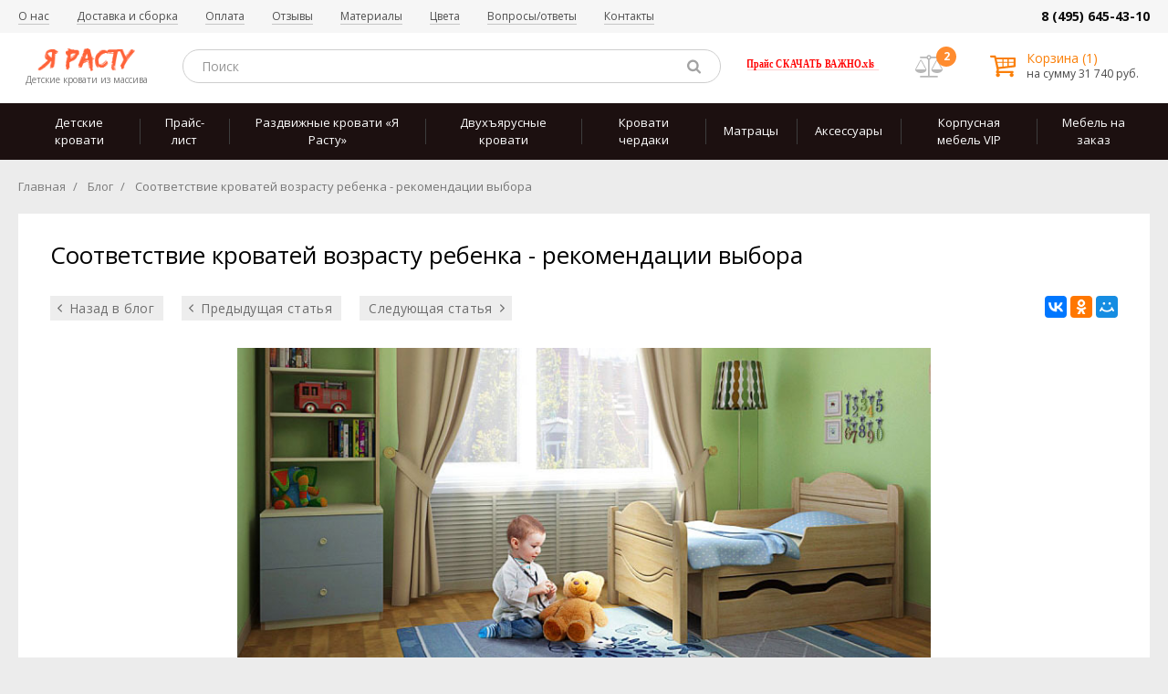

--- FILE ---
content_type: text/html; charset=utf-8
request_url: https://krovatkiyarastu.ru/news/sotvetstvie-krovatei-vozrastu-rebenka.html
body_size: 17161
content:
<!DOCTYPE html><html lang="ru"><head>
<meta http-equiv="Content-Type" content="text/html; charset=windows-1251"/><meta http-equiv="X-UA-Compatible" content="IE=edge"><meta name="viewport" content="width=device-width, initial-scale=1"><meta name="format-detection" content="telephone=no"><meta name="ahrefs-site-verification" content="a16842163b98a7fef69205122612330fbdf4f43e03bcf2ffa4df75faeef8a792"><!-- The above 3 meta tags *must* come first in the head; any other head content must come *after* these tags -->
<title>Соответствие кроватей возрасту ребенка - рекомендации выбора - Детские кроватки «Я Расту»</title>
<meta name="keywords" content=""/>
<meta name="description" content="При выборе детской кровати необходимо учитывать - качество, удобство, безопасность и, конечно же, пожелания самого малыша."/>
<script language="JavaScript" type="text/javascript" src="/core/js/karma.js"></script>
<!-- CSS --><link href="/templates/_default_/css/bootstrap.min.css" rel="stylesheet"><link href="/templates/_default_/css/jquery.jcf.min.css" rel="stylesheet"><link href="/templates/_default_/css/knercer.theme.css" rel="stylesheet"><link href="/templates/_default_/css/knercer.theme.addition.css" rel="stylesheet"><link rel="shortcut icon" href="/favicon.ico" type="image/x-icon"><!-- Fonts --><link href="https://fonts.googleapis.com/css?family=Open+Sans:300,400,400italic,600,700&amp;subset=cyrillic" rel="stylesheet"></head><body id="home"><!-- Preload svg nav icons for sliders --><svg version="1.1" xmlns="http://www.w3.org/2000/svg" xmlns:xlink="http://www.w3.org/1999/xlink" style="display:none;"><defs><g id="icon__angle-left"><path d="m18 2.6c0 0.3-0.1 0.5-0.3 0.7l-12.2 12.2 12.2 12.2c0.2 0.2 0.3 0.4 0.3 0.7s-0.1 0.5-0.3 0.7l-1.5 1.6c-0.2 0.2-0.4 0.3-0.7 0.3s-0.5-0.1-0.7-0.3l-14.5-14.5c-0.2-0.2-0.3-0.4-0.3-0.7s0.1-0.5 0.3-0.7l14.4-14.5c0.2-0.2 0.5-0.3 0.7-0.3 0.3 0 0.5 0.1 0.7 0.3l1.5 1.6c0.3 0.2 0.4 0.4 0.4 0.7z"></path></g><g id="icon__angle-right"><path d="m0.3 1.9l1.5-1.6c0.3-0.2 0.5-0.3 0.8-0.3s0.5 0.1 0.7 0.3l14.4 14.5c0.2 0.2 0.3 0.4 0.3 0.7s-0.1 0.5-0.3 0.7l-14.4 14.5c-0.2 0.2-0.5 0.3-0.7 0.3-0.3 0-0.5-0.1-0.7-0.3l-1.5-1.6c-0.3-0.2-0.4-0.4-0.4-0.7s0.1-0.5 0.3-0.7l12.2-12.2-12.2-12.2c-0.2-0.2-0.3-0.5-0.3-0.7 0-0.3 0.1-0.5 0.3-0.7z"></path></g><g id="icon__close"><path d="m10.9 9.5l7.8-7.8c0.4-0.4 0.4-1 0-1.4s-1-0.4-1.4 0l-7.8 7.8-7.8-7.8c-0.4-0.4-1-0.4-1.4 0s-0.4 1 0 1.4l7.8 7.8-7.8 7.8c-0.4 0.4-0.4 1 0 1.4s1 0.4 1.4 0l7.8-7.8 7.8 7.8c0.4 0.4 1 0.4 1.4 0s0.4-1 0-1.4l-7.8-7.8z"></path></g><g id="icon__cart"><path d="m84.5 76.7c-2.1 0-3.9 0.8-5.4 2.3s-2.3 3.3-2.3 5.4 0.8 3.9 2.3 5.4c1.5 1.5 3.3 2.3 5.4 2.3s3.9-0.8 5.4-2.3 2.3-3.3 2.3-5.4-0.8-3.9-2.3-5.4c-1.5-1.5-3.3-2.3-5.4-2.3z"></path><path d="m30.8 76.7c-2.1 0-3.9 0.8-5.4 2.3s-2.3 3.3-2.3 5.4 0.8 3.9 2.3 5.4c1.5 1.5 3.3 2.3 5.4 2.3s3.9-0.8 5.4-2.3 2.3-3.3 2.3-5.4-0.8-3.9-2.3-5.4c-1.6-1.5-3.4-2.3-5.4-2.3z"></path><path d="m95.9 15.9h-71.9c0-1-0.1-1.1-0.3-1.8-0.1-0.8-0.2-1.5-0.3-1.9s-0.2-1-0.5-1.6c-0.2-0.6-0.5-1.1-0.8-1.5s-0.7-0.6-1.2-0.8c-0.5-0.3-1.1-0.3-1.7-0.3h-15.3c-1 0-1.9 0.3-2.7 1-0.8 0.8-1.1 1.6-1.1 2.6s0.4 2.2 1.1 3c0.8 0.8 1.7 1.4 2.7 1.4h12.2l10.6 49c-0.1 0.2-0.4 0.6-0.9 1.6s-1 1.7-1.3 2.3-0.6 1.3-1 2.1c-0.3 0.8-0.5 1.4-0.5 1.9 0 1 0.4 2 1.1 2.8 0.8 0.8 1.7 1.2 2.7 1.2h61.3c1 0 1.9-0.5 2.7-1.2 0.8-0.8 1.1-1.7 1.1-2.7s-0.4-2-1.1-2.8c-0.8-0.8-1.7-1.2-2.7-1.2h-54.9c1-2 1.4-3.1 1.4-3.8 0-0.4-0.3-1.7-0.8-4.1l62.2-7.3c2.2 0 4-1.7 4-3.9v-30.7c-0.1-2.1-1.9-3.3-4.1-3.3zm-4 17h-19v-10h19v10zm-39 0v-10h15v10h-15zm15 4v12.4l-15 1.8v-14.2h15zm-20-14v10h-19.8l-2.2-10h22zm-15.5 30.1l-3.2-16.1h18.8v14.7l-15.6 1.4zm40.5-4.3v-11.8h19v9.5l-19 2.3z"></path></g><g id="icon__compare">
<path d="m41.2 61.8c0 2.2-0.7 4.2-2.1 6s-3.2 3.2-5.4 4.2-4.4 1.8-6.6 2.3-4.5 0.7-6.5 0.7-4.2-0.3-6.4-0.8-4.5-1.2-6.7-2.2c-2.2-1-4-2.4-5.4-4.2s-2.1-3.8-2.1-6c0-0.3 0.5-1.6 1.6-3.7s2.5-4.8 4.2-8 3.4-6.2 4.9-9 3.1-5.6 4.7-8.5c1.6-2.8 2.4-4.4 2.6-4.6 0.6-1 1.4-1.5 2.6-1.5s2 0.5 2.6 1.5c0.1 0.2 1 1.7 2.6 4.6 1.6 2.8 3.2 5.7 4.7 8.5s3.2 5.8 4.9 9 3.2 5.9 4.2 8 1.6 3.3 1.6 3.7zm-20.6-32.4l-17.7 32.4h35.3l-17.6-32.4zm37.7-8.8c-0.4 1.2-1.1 2.3-2.1 3.3s-2.1 1.7-3.3 2.1v59.3h27.9c0.4 0 0.8 0.1 1 0.4 0.3 0.3 0.4 0.6 0.4 1.1v2.9c0 0.4-0.1 0.8-0.4 1.1s-0.6 0.4-1 0.4h-61.7c-0.4 0-0.8-0.1-1.1-0.4s-0.4-0.6-0.4-1.1v-2.9c0-0.4 0.1-0.8 0.4-1.1s0.6-0.4 1.1-0.4h27.9v-59.3c-1.2-0.4-2.3-1.1-3.3-2.1s-1.7-2.1-2.1-3.3h-22.5c-0.4 0-0.8-0.1-1.1-0.4s-0.4-0.6-0.4-1.1v-2.9c0-0.4 0.1-0.8 0.4-1.1s0.6-0.4 1.1-0.4h22.6c0.6-1.7 1.7-3.2 3.2-4.2 1.5-1.1 3.2-1.6 5.1-1.6s3.6 0.5 5.1 1.6 2.6 2.5 3.2 4.2h22.6c0.4 0 0.8 0.1 1 0.4 0.3 0.3 0.4 0.6 0.4 1.1v2.9c0 0.4-0.1 0.8-0.4 1.1s-0.6 0.4-1 0.4h-22.6zm-10.9-0.4c0.7 0.7 1.6 1.1 2.6 1.1s1.9-0.4 2.6-1.1c0.7-0.7 1.1-1.6 1.1-2.6s-0.4-1.9-1.1-2.6-1.6-1-2.6-1-1.9 0.4-2.6 1.1-1.1 1.6-1.1 2.6 0.4 1.8 1.1 2.5zm52.6 41.6c0 2.2-0.7 4.2-2.1 6s-3.2 3.2-5.4 4.2-4.4 1.8-6.6 2.3-4.5 0.7-6.5 0.7-4.2-0.3-6.4-0.8-4.5-1.2-6.6-2.2c-2.2-1-4-2.4-5.4-4.2s-2.1-3.8-2.1-6c0-0.3 0.5-1.6 1.6-3.7s2.5-4.8 4.2-8c1.8-3.2 3.4-6.2 4.9-9s3.1-5.6 4.7-8.5c1.6-2.8 2.5-4.4 2.6-4.6 0.5-1 1.4-1.5 2.6-1.5s2 0.5 2.6 1.5c0.1 0.2 1 1.7 2.6 4.6 1.6 2.8 3.1 5.7 4.7 8.5 1.5 2.8 3.2 5.8 4.9 9 1.8 3.2 3.2 5.9 4.2 8s1.5 3.3 1.5 3.7zm-20.6-32.4l-17.6 32.4h35.3l-17.7-32.4z"></path></g><g id="icon__search"><path d="m100 92.3c0 2.1-0.8 3.9-2.3 5.4s-3.3 2.3-5.4 2.3c-2.2 0-4-0.8-5.4-2.3l-20.6-20.5c-7.2 5-15.2 7.5-24 7.5-5.7 0-11.2-1.1-16.4-3.3s-9.7-5.2-13.5-9-6.8-8.3-9-13.5c-2.3-5.4-3.4-10.9-3.4-16.6s1.1-11.2 3.3-16.4 5.2-9.7 9-13.5 8.3-6.8 13.5-9c5.3-2.3 10.8-3.4 16.5-3.4s11.2 1.1 16.4 3.3 9.7 5.2 13.5 9 6.8 8.3 9 13.5c2.2 5.2 3.3 10.7 3.3 16.4 0 8.8-2.5 16.8-7.5 24l20.6 20.6c1.7 1.6 2.4 3.4 2.4 5.5zm-38.7-31c5.3-5.3 7.9-11.6 7.9-19s-2.6-13.8-7.9-19c-5.3-5.3-11.6-7.9-19-7.9s-13.8 2.6-19 7.9c-5.3 5.3-7.9 11.6-7.9 19s2.6 13.8 7.9 19 11.6 7.9 19 7.9c7.4 0 13.8-2.6 19-7.9z"></path>
</g><g id="icon__magnifier"><path d="m74.9 37.6c0 20.7-16.8 37.5-37.5 37.4-20.8-0.1-37.4-16.9-37.4-37.6s16.9-37.4 37.6-37.4 37.4 16.8 37.3 37.6zm-65.5-0.3c0 15.6 12.4 28.3 27.9 28.3 15.6 0.1 28.4-12.4 28.4-27.8 0-15.7-12.4-28.4-27.9-28.4-15.8-0.1-28.4 12.3-28.4 27.9z"></path><path d="m61.6 74.8l13.3-13.3c-0.5 0-0.3-0.1-0.3 0 7.5 7.5 15 14.9 22.4 22.4 3.9 3.9 3.8 9.7 0.1 13.4-3.7 3.6-9.4 3.6-13.2-0.1-7.5-7.5-15-15.1-22.3-22.4z"></path><path d="m56.2 33h-15.2v-15.2c0-0.5-0.3-0.8-0.8-0.8h-6c-0.6 0-1.2 0.3-1.2 0.8v15.2h-14.8c-0.5 0-1.2 0.3-1.2 0.8v6c0 0.5 0.6 1.2 1.2 1.2h14.8v14.8c0 0.5 0.6 1.2 1.2 1.2h6c0.5 0 0.8-0.6 0.8-1.2v-14.8h15.2c0.5 0 0.8-0.6 0.8-1.2v-6c0-0.5-0.2-0.8-0.8-0.8z"></path></g><g id="icon__like"><path d="m26 46v40c0 1.1-0.4 2-1.2 2.8s-1.7 1.2-2.8 1.2h-18c-1.1 0-2-0.4-2.8-1.2s-1.2-1.7-1.2-2.8v-40c0-1.1 0.4-2 1.2-2.8s1.7-1.2 2.8-1.2h18c1.1 0 2 0.4 2.8 1.2s1.2 1.7 1.2 2.8zm-10 32c0-1.1-0.4-2-1.2-2.8s-1.7-1.2-2.8-1.2c-1.1 0-2.1 0.4-2.8 1.2-0.8 0.8-1.2 1.7-1.2 2.8s0.4 2.1 1.2 2.8c0.7 0.8 1.7 1.2 2.8 1.2s2-0.4 2.8-1.2c0.8-0.7 1.2-1.7 1.2-2.8zm84-32c0 3.6-1.1 6.7-3.4 9.3 0.6 1.8 0.9 3.4 0.9 4.7 0.1 3.2-0.8 6-2.7 8.6 0.7 2.3 0.7 4.8 0 7.3-0.6 2.4-1.7 4.3-3.4 5.9 0.4 4.7-0.6 8.4-3.1 11.3-2.7 3.2-6.8 4.8-12.3 4.9h-8c-2.7 0-5.8-0.3-9-1-3.2-0.6-5.8-1.2-7.6-1.8s-4.3-1.4-7.5-2.5c-5.1-1.7-8.4-2.7-9.9-2.7-1.1 0-2-0.4-2.8-1.2s-1.2-1.7-1.2-2.8v-40.1c0-1 0.4-2 1.1-2.7 0.7-0.8 1.6-1.2 2.7-1.3 1-0.1 2.6-1.3 4.8-3.7s4.3-4.9 6.3-7.6c2.8-3.6 4.9-6.1 6.3-7.5 0.8-0.8 1.4-1.7 1.9-3s0.9-2.3 1.1-3 0.5-2 0.8-3.8c0.3-1.6 0.6-2.9 0.8-3.8s0.6-2 1.2-3.3 1.3-2.3 2.1-3.1c0.9-0.7 1.8-1.1 2.9-1.1 1.9 0 3.6 0.2 5.2 0.7s2.8 1 3.8 1.6c1 0.6 1.8 1.5 2.5 2.5s1.2 2 1.5 2.8 0.6 1.9 0.7 3.1c0.2 1.2 0.3 2.2 0.3 2.8v2.4c0 1.6-0.2 3.2-0.6 4.7-0.4 1.6-0.8 2.8-1.2 3.7s-1 2.1-1.7 3.5c-0.1 0.3-0.3 0.6-0.6 1.1s-0.5 1-0.7 1.4-0.3 0.9-0.5 1.5h17.3c3.2 0 6.1 1.2 8.4 3.6 2.4 2.5 3.6 5.4 3.6 8.6z"></path></g><g id="icon__check"><path d="m100 27c0 1.7-0.6 3.2-1.8 4.4l-46.7 46.7-8.8 8.8c-1.2 1.2-2.7 1.8-4.4 1.8s-3.2-0.6-4.4-1.8l-8.8-8.8-23.3-23.4c-1.2-1.2-1.8-2.7-1.8-4.4s0.6-3.2 1.8-4.4l8.8-8.8c1.2-1.2 2.7-1.8 4.4-1.8s3.2 0.6 4.4 1.8l19 19 42.3-42.4c1.2-1.2 2.7-1.8 4.4-1.8s3.2 0.6 4.4 1.8l8.8 8.8c1.1 1.3 1.7 2.7 1.7 4.5z"></path></g></defs></svg>
<!-- Header bar --><div class="header-bar hidden-xs"><div class="container-fluid"><ul class="header-bar-nav pull-left">
<li><a href="/about-us" target="_self"><span>О нас</span></a></li><li><a href="/dostavka" target="_self"><span>Доставка и сборка</span></a></li><li><a href="/oplata" target="_self"><span>Оплата</span></a></li><li><a href="/reviews" target="_self"><span>Отзывы</span></a></li><li><a href="/materialy" target="_self"><span>Материалы</span></a></li><li><a href="/cveta" target="_self"><span>Цвета</span></a></li><li><a href="/f-a-q" target="_self"><span>Вопросы/ответы</span></a></li><li><a href="/kontaktnaja-informacija" target="_self"><span>Контакты</span></a></li></ul><div class="header-bar-info pull-right"><span><a href="tel:+74956454310" class="link__tel">8 (495) 645-43-10</a></span></div></div></div>
<!-- Header --><div itemscope itemtype="http://schema.org/WPHeader" class="header"><div class="container-fluid"><div class="header-brand"><a href="/" title="Я расту"><img src="/templates/_default_/img/knercer-brand-logo.png" alt="Я расту - фабрика детской мебели из массива"><small>Детские кровати из массива</small></a></div>
	<!--noindex-->        <div class="header-cart">
          <a href="/cart.html" rel="nofollow"><svg viewbox="0 0 100 100"><use xmlns:xlink="http://www.w3.org/1999/xlink" xlink:href="/news/sotvetstvie-krovatei-vozrastu-rebenka.html#icon__cart"></use></svg><span class="header-cart-extras hidden-xs"><strong>Корзина (1)</strong><small>на сумму 31 740 руб.</small></span><span class="badge">1</span></a>
        </div>
		<!--/noindex-->        <!--noindex--><div class="header-compare hidden-xs">
          <a href="/compare.html" class="header-compare-btn" title="Сравнить" rel="nofollow"><svg viewbox="0 0 100 100"><use xmlns:xlink="http://www.w3.org/1999/xlink" xlink:href="/news/sotvetstvie-krovatei-vozrastu-rebenka.html#icon__compare"></use></svg><span class="badge"><span>2</span></span></a>
        </div><!--/noindex--><!--noindex--><div class="header-ya-market hidden-xs"><a href="/price.xlsx" class="header-ya-market-scr" rel="nofollow"><img src="/templates/_default_/img/ya-market-screen.svg" title="Скачать прайс-лист в формате .xlsx" alt="Прайс-лист на десткую мебель фабрики Я расту" style="max-height: 18px;"></a></div><!--/noindex--><!--noindex--><div class="header-search-wrap"><div class="header-search"><form action="/shop" method="get"><div class="form-group"><input type="text" class="form-control" placeholder="Поиск" title="Что ищите?" id="inp-look" name="q" autocomplete="off"><button type="submit" class="header-search-btn" title="Искать"><svg viewbox="0 0 100 100"><use xmlns:xlink="http://www.w3.org/1999/xlink" xlink:href="/news/sotvetstvie-krovatei-vozrastu-rebenka.html#icon__search"></use></svg></button></div></form></div><div class="header-search-results"></div><button class="btn btn-search-close" type="button">&nbsp;</button></div><!--/noindex--><a class="small-phone-button" href="tel:+74959974913"><picture><source srcset="/templates/_default_/img/icons/phone-in-a-circle.svg"><img src="/templates/_default_/img/icons/phone-in-a-circle.png"></picture></a><button class="header-search-toggle hidden-lg hidden-md hidden-sm" type="button"><svg viewbox="0 0 100 100"><use xmlns:xlink="http://www.w3.org/1999/xlink" xlink:href="/news/sotvetstvie-krovatei-vozrastu-rebenka.html#icon__search"></use></svg></button><button class="btn header-nav-toggle"><span class="icon-bar"></span><span class="icon-bar"></span><span class="icon-bar"></span></button></div></div>
<!-- Header navbar --><div class="header-navbar"><div class="container-fluid"><div class="header-subnav-mobile"><button class="btn btn-navbar-close" type="button">&nbsp;</button></div>		
<ul itemscope itemtype="http://schema.org/SiteNavigationElement" class="header-nav"><li><a itemprop="url" href="/detskie-krovati"><span itemprop="name">Детские кровати</span></a></li><li><a itemprop="url" href="/price"><span itemprop="name">Прайс-лист</span></a></li><li><a itemprop="url" href="/razdvizhnye-krovati-ja-rastu"><span itemprop="name">Раздвижные кровати «Я Расту»</span></a></li><li><a itemprop="url" href="/dvuhjarusnye-krovati"><span itemprop="name">Двухъярусные кровати</span></a></li><li><a itemprop="url" href="/krovati-cherdaki"><span itemprop="name">Кровати чердаки</span></a></li><li><a itemprop="url" href="/matracy"><span itemprop="name">Матрацы</span></a></li><li><a itemprop="url" href="/aksesuary"><span itemprop="name">Аксессуары</span></a></li><li><a itemprop="url" href="/korpusnaja-mebel"><span itemprop="name">Корпусная мебель VIP</span></a></li><li><a itemprop="url" href="/mebel-na-zakaz"><span itemprop="name">Мебель на заказ</span></a></li></ul><ul class="header-nav-mobile">
<li><a href="/about-us" target="_self"><span>О нас</span></a></li><li><a href="/dostavka" target="_self"><span>Доставка и сборка</span></a></li><li><a href="/oplata" target="_self"><span>Оплата</span></a></li><li><a href="/reviews" target="_self"><span>Отзывы</span></a></li><li><a href="/materialy" target="_self"><span>Материалы</span></a></li><li><a href="/cveta" target="_self"><span>Цвета</span></a></li><li><a href="/f-a-q" target="_self"><span>Вопросы/ответы</span></a></li><li><a href="/kontaktnaja-informacija" target="_self"><span>Контакты</span></a></li></ul></div></div>    <div class="container-fluid">
      <!-- Breadcrumbs -->
      <ol class="breadcrumb" itemscope itemtype="http://schema.org/BreadcrumbList"><li itemprop="itemListElement" itemtype="http://schema.org/ListItem"><a itemprop="item" href="/" class="pathwaylink"><span itemprop="name">Главная</span></a></li><li itemprop="itemListElement" itemtype="http://schema.org/ListItem"><a itemprop="item" href="/news" class="pathwaylink"><span itemprop="name">Блог</span></a></li><li itemprop="itemListElement" itemtype="http://schema.org/ListItem" class="active"><span itemprop="name">Соответствие кроватей возрасту ребенка - рекомендации выбора</span></li></ol>      <!-- Breadcrumbs -->
      <div class="component">      <div class="section s-content product-card">
        <div class="s-content__header">
          <h1>Соответствие кроватей возрасту ребенка - рекомендации выбора</h1>
        </div>
        <div class="s-content__blog-nav clearfix">
          <ul class="s-content__blog-pager"><li><a href="/news"><svg class="icon__angle-left" viewbox="0 0 18 31"><use xmlns:xlink="http://www.w3.org/1999/xlink" xlink:href="/news/sotvetstvie-krovatei-vozrastu-rebenka.html#icon__angle-left"></use></svg>Назад в блог</a></li><li><a href="/news/akcija-krovati-iz-listvenicy-po-cene-sosny.html"><svg class="icon__angle-left" viewbox="0 0 18 31"><use xmlns:xlink="http://www.w3.org/1999/xlink" xlink:href="/news/sotvetstvie-krovatei-vozrastu-rebenka.html#icon__angle-left"></use></svg>Предыдущая статья</a></li><li><a href="/news/krovat-mashina-v-interere-detskoi-komnaty.html">Следующая статья<svg class="icon__angle-right" viewbox="0 0 18 31"><use xmlns:xlink="http://www.w3.org/1999/xlink" xlink:href="/news/sotvetstvie-krovatei-vozrastu-rebenka.html#icon__angle-right"></use></svg></a></li></ul>

          <!-- YaShares -->
          <script src="https://yastatic.net/es5-shims/0.0.2/es5-shims.min.js"></script>
          <script src="https://yastatic.net/share2/share.js"></script>
          <div class="ya-share2 s-content__blog-share" data-services="collections,vkontakte,facebook,odnoklassniki,moimir"></div>
        </div>
        <div class="row s-content__row">
          <div class="col-xs-12">
            <div class="s-content__body clearfix">
	      <p style="text-align: center;"><img src="/images/kartinki_blog/sootvetstvie_vozrastu.jpg" width="65%" alt=""/></p>
<p style="text-align: justify;">Одно из главных качеств любой мебели &ndash; долговечность, но <a href="/">детские кровати</a> приходится менять чаще, чем они приходят в негодность. Это связано с активным ростом ребенка и изменением его потребностей. Пренебрегать возрастными особенностями детей при выборе кровати не следует. Ведь подобранное не по возрасту спальное место является небезопасным и некомфортным. В такой кровати ребенок не сможет полноценно отдохнуть и набраться сил, столь необходимых ему для гармоничного развития.</p>
<h2>Категории детских кроватей</h2>
<p style="text-align: justify;">На основании требований, предъявляемых к кроватям для детей различного возраста, их условно подразделяют на три основные группы:</p>
<ul>
    <li>для младенцев;</li>
    <li>для дошкольников;</li>
    <li>для школьников-подростков.</li>
</ul>
<p style="text-align: justify;">Получается, что приобретать новую мебель для сна родителям придется не менее трех раз. Хотя современные <a href="/razdvizhnye-krovati-ja-rastu" target="_blank">трансформирующиеся варианты</a> позволяют сократить траты, так как они подходят и для дошколят, и для подростков.</p>
<h2>Стандартные размеры кроватей для детей</h2>
<p style="text-align: justify;">В нашей стране <a href="/">производство детских кроватей</a> регулируется стандартами ГОСТ. Согласно нормам размеры спального ложе должны быть следующими:</p>
<ul>
    <li>для младенцев и детей до 3 лет &ndash; 60х120 см;</li>
    <li>для дошкольников не менее 60х140 см;</li>
    <li>для подростков от 80х180 см.</li>
</ul>
<p style="text-align: justify;">Также регламентируется и высота. От пола до верхнего края борта люльки для новорожденного должно быть не более 95 см, а матрас располагают на расстоянии от пола минимум 30 и максимум 50 см. Высота постели для дошколят и школьников не более 50 см от пола. У зарубежных производителей кровати имеют большую ширину и длину.</p>
<p style="text-align: justify;">Также при выборе размера отталкиваются от следующей схемы: рост ребенка+40 см. На таком ложе обладатель нового спального места сможет расположиться максимально комфортно. Меньшие размеры провоцируют неправильное положение тела малыша во время сна и отдыха. А это негативно сказывается на его физическом росте и интеллектуальном развитии.</p>
<h3>Спальное место для ребенка до 2-3 лет</h3>
<p style="text-align: justify;">В качестве первой кровати для малыша родители выбирают:</p>
<ul>
    <li>люльки &ndash; подходят для грудничков до 6-9 месяцев;</li>
    <li>колыбели на колесах, ножках или с маятниковым механизмом &ndash; оснащаются регулируемым по высоте дном и спинкой;</li>
    <li>кровати-манежи &ndash; удобны в условиях малых габаритов жилья и в частых путешествиях;</li>
    <li>трансформеры &ndash; универсальные модели, которые при помощи несложных манипуляций превращаются из обычной колыбели с высокими бортиками в спальное место дошкольника и подростка;</li>
    <li>приставные модели &ndash; хороши для матерей, которые желают спать рядом с ребенком, но при этом не хотят приучать его к собственной постели.</li>
</ul>
<h3>Кровати для дошкольников, школьников и подростков</h3>
<p style="text-align: justify;">В два-три года ребенка из привычной колыбели переселяют в новую кровать. Родители могут выбрать для него:</p>
<ul>
    <li>обычную модель, стандартных для этого возраста размеров;</li>
    <li><a href="/krovati-cherdaki">кровать-чердак</a>;</li>
    <li>или же оставить <a href="/razdvizhnye-krovati-ja-rastu">раздвижную</a>.</li>
</ul>
<p style="text-align: justify;">В упомянутых вариантах ребенок сможет спать примерно до 6-8 лет. Только <a href="/razdvizhnye-krovati-ja-rastu">трансформирующаяся кровать</a> одинаково подходит для детей и подростков. В такой модели с помощью особых механизмов по мере роста малыша длина лежанки увеличивается до нужных параметров. Следующей кроватью для взрослеющего ребенка станет обычная односпалка с удобным ортопедическим матрасом.</p>
            </div>
          </div>
        </div>
        <div class="s-content__blog-nav clearfix">
          <ul class="s-content__blog-pager"><li><a href="/news"><svg class="icon__angle-left" viewbox="0 0 18 31"><use xmlns:xlink="http://www.w3.org/1999/xlink" xlink:href="/news/sotvetstvie-krovatei-vozrastu-rebenka.html#icon__angle-left"></use></svg>Назад в блог</a></li><li><a href="/news/akcija-krovati-iz-listvenicy-po-cene-sosny.html"><svg class="icon__angle-left" viewbox="0 0 18 31"><use xmlns:xlink="http://www.w3.org/1999/xlink" xlink:href="/news/sotvetstvie-krovatei-vozrastu-rebenka.html#icon__angle-left"></use></svg>Предыдущая статья</a></li><li><a href="/news/krovat-mashina-v-interere-detskoi-komnaty.html">Следующая статья<svg class="icon__angle-right" viewbox="0 0 18 31"><use xmlns:xlink="http://www.w3.org/1999/xlink" xlink:href="/news/sotvetstvie-krovatei-vozrastu-rebenka.html#icon__angle-right"></use></svg></a></li></ul>

          <!-- YaShares -->
          <div class="ya-share2 s-content__blog-share" data-services="collections,vkontakte,facebook,odnoklassniki,moimir"></div>
        </div>
      </div></div>    </div>

    <!--noindex--><!-- Service offers -->
    <div class="section service-offers is-bottom-white">
      <!-- Preload svg offers icons -->
      <svg version="1.1" xmlns="http://www.w3.org/2000/svg" xmlns:xlink="http://www.w3.org/1999/xlink" class="hidden">
        <defs>
          <!-- Icons -->
          <g id="icon__offers-marker">
            <path class="st0" d="m17 0c-9.2 0-16.6 7.5-16.6 16.7 0 2.6 0.6 5 1.6 7.2 10.5 17.2 14 22.7 14.8 24 0.1 0.2 0.3 0.1 0.4 0l14.6-23.5c1.2-2.3 1.8-4.9 1.8-7.6 0-9.3-7.4-16.8-16.6-16.8zm0 26.8c-5.5 0-10-4.5-10-10s4.5-10 10-10 10 4.5 10 10-4.5 10-10 10z"></path>
          </g>
          <g id="icon__offers-truck">
            <path d="m66 42.8c-0.6-4.4-3.4-7.2-7.2-7.3-4.2-0.2-6.9 2.3-8 7.2-1.5 0.4-2.3-0.2-2.3-1.8v-22c0-1.4 0.4-1.9 1.8-1.9h8.7c1.2 0 2.1 0.5 2.7 1.6 2.8 4.6 5.6 9.2 8.3 13.8 0.5 0.9 0.8 2.1 0.9 3.1 0.1 1.8 0 3.7 0 5.5 0 1.3-0.5 1.7-1.8 1.8h-3.1zm-1.3-13.6c0-0.2 0-0.3-0.1-0.4-1.7-2.7-3.3-5.5-5-8.2-0.2-0.4-0.9-0.6-1.3-0.6-2-0.1-3.9 0-5.9 0-0.7 0-1.1 0.3-1 1v3.4c0 0.9 0.3 1.4 1.2 1.6 3.2 0.8 6.3 1.7 9.5 2.6 0.8 0.1 1.6 0.3 2.6 0.6z"></path><path d="m21.5 48c-3 0-5.4-2.3-5.4-5.2s2.4-5.2 5.4-5.2 5.5 2.3 5.5 5.2c-0.1 2.9-2.5 5.2-5.5 5.2z"></path><path d="m58.4 48c-3 0-5.4-2.4-5.4-5.2 0-2.9 2.5-5.2 5.5-5.2s5.4 2.4 5.3 5.3c0 2.8-2.4 5.1-5.4 5.1z"></path><path d="m13.3 0c-7.3 0-13.2 5.9-13.2 13.2s5.9 13.1 13.2 13.1c7.3 0 13.2-5.9 13.2-13.1s-5.9-13.2-13.2-13.2zm0 23.3c-5.6 0-10.2-4.5-10.2-10.2s4.6-10.1 10.2-10.1c5.6 0 10.2 4.5 10.2 10.2 0 5.6-4.6 10.1-10.2 10.1z"></path><path d="m17.2 15.3h-0.3l-4.2-1.1c-0.6-0.2-1-0.7-1-1.3v-6.6c0-0.7 0.6-1.3 1.3-1.3s1.3 0.6 1.3 1.3v5.5l3.3 0.9c0.7 0.2 1.1 0.9 0.9 1.6-0.2 0.6-0.8 1-1.3 1z"></path><path d="m13.1 39.7h-2.3c-0.5 0-0.9-0.4-0.9-0.9v-9.6l-2.9-1.2v10.9c0 2.1 1.8 3.9 3.9 3.9h1.4l0.8-3.1zm29.3-28c0.5 0 0.9 0.4 0.9 0.9v26.3c0 0.5-0.4 0.9-0.9 0.9h-12.3l0.8 3h11.5c2.1 0 3.9-1.8 3.9-3.9v-26.4c0-2.1-1.8-3.9-3.9-3.9h-13.2l0.5 3h12.7"></path>
          </g>
          <g id="icon__offers-payment">
            <path d="m64 43.1c-0.8 2.3-2 4.2-4.6 4.7-0.5 0.1-0.9 0.2-1.4 0.2h-32.8c-3.5 0-6-2.5-6-6v-20.7c0-3.4 2.4-5.9 5.8-5.9h33.3c3.3 0 4.9 2 5.8 4.9-0.1 7.6-0.1 15.2-0.1 22.8zm-41.4-15.6v14.8c0 1.4 1.1 2.2 2.7 2.2h33c1.8 0 2.6-0.9 2.6-2.7v-13.3c0-0.4-0.1-0.7-0.1-1.1-12.8 0.1-25.4 0.1-38.2 0.1zm38.2-5.6c0.1-2.1-0.6-3-2.4-3h-33.3c-1.8 0-2.6 1.1-2.3 3h38z"></path><path d="m0 19.7c0.6-2.6 2.4-4 4.7-5.1 9.3-4.6 18.6-9.2 27.9-13.8 3.6-1.8 6.8-0.6 8.5 2.9 1.2 2.5 2.5 5 3.7 7.5v0.4h-1.4-19.1c-4.7 0-8.7 3.9-8.8 8.5-0.1 6.9-0.1 13.8 0 20.7 0 1.3 0.6 2.6 0.9 4-2.3 0.7-4.9-0.3-6.1-2.6-3.3-6.5-6.5-13-9.7-19.5-0.2-0.5-0.4-0.9-0.6-1.4v-1.6z"></path><path d="m31.6 35.8c2.4-1.7 4.2-1.6 5.7 0.2 1.2 1.4 1.2 3.5-0.1 4.9-1.4 1.5-3.4 1.5-5.5 0-2.8 1.6-4.5 1.5-5.9-0.3-1.1-1.4-1-3.5 0.3-4.8 1.4-1.6 3.2-1.6 5.5 0z"></path>
          </g>
          <g id="icon__offers-warranty">
            <path d="m20.3 48h-0.6c-0.1-0.1-0.2-0.2-0.3-0.2-4.6-2.5-8.5-5.8-11.5-10.1-5.7-8.3-7.7-17.5-7.4-27.4 0-0.4 0.5-1 0.9-1.2 1.6-1 3.2-1.7 4.8-2.5 4.5-2.2 9-4.4 13.4-6.6h0.6c0.4 0.2 0.7 0.4 1.1 0.6 5.7 2.8 11.3 5.5 17 8.3 0.8 0.4 1.1 0.9 1.1 1.8 0.1 4.1-0.2 8.2-1.1 12.3-1.5 6.8-4.3 12.9-9 18.1-2.5 2.8-5.6 5-9 6.9zm-0.4-14.3c6.2 0 11.1-4.9 11.2-11 0-6.1-5-11.1-11.1-11.1s-11.1 5.1-11.1 11.1c0 6.1 4.9 11 11 11z"></path><path d="m18 24.1l5.3-5.3c0.3-0.3 0.5-0.5 0.8-0.7 0.7-0.6 1.7-0.5 2.3 0.1s0.6 1.6 0 2.2c-2.4 2.4-4.7 4.8-7.1 7.2-0.7 0.7-1.5 0.7-2.2 0l-3.3-3.3c-0.7-0.7-0.6-1.7 0-2.3s1.6-0.7 2.3 0c0.6 0.6 1.2 1.3 1.9 2.1z"></path>
          </g>
          <g id="icon__offers-health">
            <path d="m55.5 14.6c0 3-1 6.1-3 9.4h-10.9l-3.3-6.9c-0.2-0.4-0.4-0.6-0.8-0.8-0.2-0.3-0.6-0.3-1-0.3-0.9 0.1-1.4 0.6-1.6 1.4l-3.8 13.4-5.8-21.4c-0.1-0.4-0.3-0.8-0.7-1-0.3-0.3-0.7-0.4-1.1-0.4s-0.8 0.1-1.1 0.4-0.5 0.6-0.6 1.1l-3.5 14.5h-12.5c-2-3.2-3-6.4-3-9.4 0-4.6 1.2-8.1 3.7-10.7s5.9-3.9 10.3-3.9c1.2 0 2.5 0.2 3.7 0.7 1.3 0.4 2.4 1.1 3.5 1.8 1.1 0.8 2 1.5 2.8 2.1 0.8 0.7 1.5 1.4 2.2 2.1 0.7-0.8 1.5-1.5 2.2-2.1 0.8-0.7 1.7-1.4 2.8-2.1 1.1-0.8 2.3-1.4 3.5-1.8 1.5-0.5 2.7-0.7 4-0.7 4.4 0 7.8 1.3 10.3 3.9s3.7 6.1 3.7 10.7zm-15 13.4h9l-0.3 0.3c-0.1 0.1-0.2 0.2-0.3 0.2l-0.1 0.1-18.3 18.8c-0.4 0.4-0.8 0.6-1.3 0.6s-0.9-0.2-1.3-0.6l-18.4-18.8c-0.1 0-0.3-0.3-0.6-0.6h10.9c0.4 0 0.8-0.1 1.2-0.4 0.3-0.3 0.6-0.6 0.7-1.1l2.1-8.8 5.6 20.8c0.1 0.4 0.3 0.8 0.7 1 0.3 0.3 0.7 0.4 1.1 0.4s0.8-0.1 1.1-0.4 0.6-0.6 0.7-1l4.3-15.2 1.6 3.5c0.2 0.8 0.8 1.2 1.6 1.2z"></path>
          </g>
          <!-- BG Images -->
          <g id="bg__offers-map">
            <path d="m0 352.6c9.7-19.1 19.4-38.1 29-57.2 21.5-42.9 42.9-85.8 64.3-128.7 0.8-1.6 1.7-3.1 3-5.4 5.6 5.7 10.7 11.2 15.9 16.4 14.3 14.4 28.9 28.6 43 43.2 3.5 3.6 5.7 4.2 10.1 1.2 28.7-19.5 57.8-38.6 86.6-58.1 3.2-2.1 5.1-1.9 8.2 0.1 28.7 19.3 57.6 38.3 86.2 57.8 4.6 3.1 7.4 3.1 10.4-1.2 0.7-0.9 1.5-1.8 2.8-3.4 3.9 7.6 7.5 14.5 11.1 21.5 0.8 1.6 1.4 3.4 2.4 4.9 1.8 2.7 2.2 5-0.9 7.1-1.7 1.1-1.4 2.8-1.1 4.5 8 39.9 16 79.9 24.1 119.8 0 0.1 0.2 0.2 0.5 0.6 8.3-4.2 16.8-8.4 25.2-12.6 14.6-7.3 29.1-14.6 43.7-21.8 3.2-1.5 3.9-2.8 2.2-6.2-8.6-16.7-16.8-33.6-25.3-50.3-1.3-2.6-1.6-4.6-0.1-7.3 5.5-10.4 10.7-20.9 16.2-31.5 2 1.6 2.5 3.6 3.3 5.3 16.3 32.5 32.5 65 48.8 97.5 0.7 1.3 1.5 2.5 2.2 3.8v1c-23.3 11.7-46.5 23.3-69.8 35-19.1 9.6-38.1 19.3-57.2 29h-2c-0.5-0.4-1-0.8-1.6-1.1-40.8-20.4-81.7-40.8-122.4-61.3-2.5-1.3-4.2-0.8-6.4 0.3-22.5 11.3-45.1 22.6-67.7 33.9-18.7 9.4-37.3 18.8-55.9 28.3h-2c-1.7-1-3.4-2-5.1-2.9-40.5-20.5-81.1-40.8-121.7-61.2v-1zm150.8 17.2c1.1-0.3 1.6-0.4 2-0.6 28.1-14 56.1-28.1 84.2-42 2.7-1.3 3-3 3-5.5-0.1-35.6 0-71.3-0.1-106.9 0-1 0.7-2.3-0.9-3.2-21.1 14-42.2 28.1-63.4 42.2-1.9 1.3-2.3 3-2.7 5-3.1 15.8-6.3 31.6-9.5 47.4-4.1 20.9-8.3 41.9-12.6 63.6zm121.2-158.8c0 37.9 0.1 74.7-0.1 111.5 0 3.1 1.6 4 3.7 5 27.4 13.7 54.7 27.3 82.1 41 0.9 0.4 1.8 1.6 3.1 0.9 0-0.5 0.1-1 0-1.5-6.2-30.8-13.3-61.5-18.2-92.6-2.4-14.9-8.5-24.6-21.6-32-16.8-9.5-32.2-21.1-49-32.3zm-155.5 164.8c0.3-0.8 0.4-1.3 0.5-1.7 7.9-39.4 15.8-78.9 23.8-118.3 0.5-2.6-0.3-4.3-2.1-6.1-10.3-10.2-20.6-20.4-30.7-30.7-2.8-2.9-3.6-2.2-5.2 1-19.1 38.5-38.4 77-57.8 115.3-1.8 3.6-0.7 4.6 2.3 6.1 19.4 9.5 38.6 19.2 57.9 28.9 3.7 1.8 7.4 3.6 11.3 5.5z"></path><path d="m443 6.2c46.3 16.9 66.3 69.4 43.6 113.2-22.8 44.1-45.1 88.4-67.7 132.7-0.9 1.7-1.8 3.4-3 5.8-5-9.7-9.7-18.8-14.3-27.9-19.2-37.7-38.9-75.2-57.6-113.2-23.3-47.2 4.6-104.1 57.9-114 0.6-0.2 19.6-4.6 41.1 3.4zm-26.7 27.6c-26.7 0-48.2 21.4-48.2 48.1 0 25.8 21.6 47.4 47.3 47.5 26.7 0.1 48.3-21.1 48.4-47.4 0-26.5-21.2-48.1-47.5-48.2z"></path>
          </g>
        </defs>
      </svg>
<div class="container-fluid"><ul class="services-offers-list clearfix hidden-xs"><li class="service-offers-item" data-target="0"><p><svg viewbox="0 0 96 48"><use xmlns:xlink="http://www.w3.org/1999/xlink" xlink:href="/news/sotvetstvie-krovatei-vozrastu-rebenka.html#icon__offers-marker"></use></svg></p><div class="service-offer-heading">Наш офис и производство</div><p>Всегда рады видеть своих клиентов у себя в гостях. Приезжайте!</p></li><li class="service-offers-item" data-target="1"><p><svg viewbox="0 0 96 48"><use xmlns:xlink="http://www.w3.org/1999/xlink" xlink:href="/news/sotvetstvie-krovatei-vozrastu-rebenka.html#icon__offers-truck"></use></svg></p><div class="service-offer-heading">Доставка <br>в день заказа</div><p>На товары из наличия, возможна доставка сегодня. Доставка осуществляется в любое удобное для вас время.</p></li><li class="service-offers-item" data-target="2"><p><svg viewbox="0 0 96 48"><use xmlns:xlink="http://www.w3.org/1999/xlink" xlink:href="/news/sotvetstvie-krovatei-vozrastu-rebenka.html#icon__offers-payment"></use></svg></p><div class="service-offer-heading">Оплата любыми <br>способами</div><p>Варианты оплаты:</p><p>наличные, карта, по счету</p></li><li class="service-offers-item" data-target="3"><p><svg viewbox="0 0 96 48"><use xmlns:xlink="http://www.w3.org/1999/xlink" xlink:href="/news/sotvetstvie-krovatei-vozrastu-rebenka.html#icon__offers-warranty"></use></svg></p><div class="service-offer-heading">Качественное <br>обслуживание</div><p>Мы гарантируем качественное и своевременное обслуживание</p></li><li class="service-offers-item" data-target="4"><p><svg viewbox="0 0 96 48"><use xmlns:xlink="http://www.w3.org/1999/xlink" xlink:href="/news/sotvetstvie-krovatei-vozrastu-rebenka.html#icon__offers-health"></use></svg></p><div class="service-offer-heading">Экология <br>и здоровье</div><p>Все товары экологичные, и гипоалергенные!</p></li></ul><div class="services-offers-slider-wrap"><div class="services-offers-slider owl-carousel"><div class="item clearfix"><svg class="service-offers-bg" viewbox="0 0 511.9 417.6"><use xmlns:xlink="http://www.w3.org/1999/xlink" xlink:href="/news/sotvetstvie-krovatei-vozrastu-rebenka.html#bg__offers-map"></use></svg><div class="service-offers-item"><p><svg viewbox="0 0 96 48"><use xmlns:xlink="http://www.w3.org/1999/xlink" xlink:href="/news/sotvetstvie-krovatei-vozrastu-rebenka.html#icon__offers-marker"></use></svg></p><div class="service-offer-heading">Офис и производство в Москве</div> <p>Хотите увидеть как мы делаем мебель? Приезжайте в гости!</p></div><div class="service-offers-details hidden-xs"><p>Всегда рады видеть своих клиентов у себя в гостях. Приезжайте!</p><p>Офис:  г.Москва, 2-ой Вязовский проезд д.16, стр.9 оф.13<br>Производство:  РП Октябрьский, ул. Ленина д. 55А</p></div></div><div class="item clearfix"><svg class="service-offers-bg" viewbox="0 0 71 48"><use xmlns:xlink="http://www.w3.org/1999/xlink" xlink:href="/news/sotvetstvie-krovatei-vozrastu-rebenka.html#icon__offers-truck"></use></svg><div class="service-offers-item"><p><svg viewbox="0 0 96 48"><use xmlns:xlink="http://www.w3.org/1999/xlink" xlink:href="/news/sotvetstvie-krovatei-vozrastu-rebenka.html#icon__offers-truck"></use></svg></p><div class="service-offer-heading">Быстрая<br>доставка заказа</div><p>Если товары есть в наличии - доставим в день заказа</p></div><div class="service-offers-details hidden-xs"><p>Стоимость доставки по Москве в пределах МКАД:</p>
<ul>
    <li>кроватей &quot;Я Расту&quot; - <strong>1000 руб.</strong></li>
    <li>2-х ярусных кроватей, кроватей-чердаков, шкафов, стеллажей и остальной мебели - <strong>1500 руб.</strong></li>
    <li>мебельных комплектов от 2-х предметов - <strong>от 1500 руб.</strong></li>
</ul>
<p>Доставка осуществляется с 9-00 до 18-00 в рабочие дни<strong>.</strong> Полный прейскурант на услуги <strong>доставки и сборки</strong> смотрите <a href="/dostavka">здесь &gt;&gt;</a></p></div></div><div class="item clearfix"><svg class="service-offers-bg" viewbox="0 0 64 48"><use xmlns:xlink="http://www.w3.org/1999/xlink" xlink:href="/news/sotvetstvie-krovatei-vozrastu-rebenka.html#icon__offers-payment"></use></svg><div class="service-offers-item"><p><svg viewbox="0 0 96 48"><use xmlns:xlink="http://www.w3.org/1999/xlink" xlink:href="/news/sotvetstvie-krovatei-vozrastu-rebenka.html#icon__offers-payment"></use></svg></p><div class="service-offer-heading">Оплата любыми <br>способами</div><p>Оплатите покупку как вам удобно</p></div><div class="service-offers-details hidden-xs"><p>Наличная оплата - оплата производится при доставке мебели курьером или в офисе продаж при самовывозе</p><p>Оплата платежной картой при получении заказа (принимаем карты: VISA, MasterCard)</p><p>&nbsp;</p><p>При заказе продукции по Вашим индивидуальным размерам вносится предоплата 50%.</p></div></div><div class="item clearfix"><svg class="service-offers-bg" viewbox="0 0 40 48"><use xmlns:xlink="http://www.w3.org/1999/xlink" xlink:href="/news/sotvetstvie-krovatei-vozrastu-rebenka.html#icon__offers-warranty"></use></svg><div class="service-offers-item"><p><svg viewbox="0 0 96 48"><use xmlns:xlink="http://www.w3.org/1999/xlink" xlink:href="/news/sotvetstvie-krovatei-vozrastu-rebenka.html#icon__offers-warranty"></use></svg></p><div class="service-offer-heading">Качественное <br>обслуживание</div><p>Мы гарантируем выполнение заказа точно в срок</p></div><div class="service-offers-details hidden-xs"><p>Любой заказ будет изготовлен и доставлен точно в оговоренные сроки!</p></div></div><div class="item clearfix"><svg class="service-offers-bg" viewbox="0 0 55.5 48"><use xmlns:xlink="http://www.w3.org/1999/xlink" xlink:href="/news/sotvetstvie-krovatei-vozrastu-rebenka.html#icon__offers-health"></use></svg><div class="service-offers-item"><p><svg viewbox="0 0 96 48"><use xmlns:xlink="http://www.w3.org/1999/xlink" xlink:href="/news/sotvetstvie-krovatei-vozrastu-rebenka.html#icon__offers-health"></use></svg></p><div class="service-offer-heading">Экология <br>и здоровье</div><p>Все товары экологичные, и гипоалергенные!</p></div><div class="service-offers-details hidden-xs"><p>Для производства нашей продукции используются только натуральные и экологически чистые материалы.</p><p>Мы прошли добровольную сертификацию, которая подтверждает безопасность нашей продукции для вашеих детей!</p></div></div></div><button class="btn btn-service-close hidden-xs" title="Закрыть"><svg viewbox="0 0 19 19"><use xmlns:xlink="http://www.w3.org/1999/xlink" xlink:href="/news/sotvetstvie-krovatei-vozrastu-rebenka.html#icon__close"></use></svg></button></div></div>
    </div><!--/noindex-->
<a href="#home" rel="nofollow" class="scrollTop scrollTo">вверх</a><!--f2ccc9d6--><!--f2ccc9d6--><!--c5b5a4ff--><!--c5b5a4ff--><!-- Footer -->
 <div itemscope itemtype="http://schema.org/WPFooter" class="footer">
<!-- Preload svg nav icons for sliders -->
<svg version="1.1" xmlns="http://www.w3.org/2000/svg" xmlns:xlink="http://www.w3.org/1999/xlink" style="display:none;"><defs><g id="icon__comments">
<path d="m19.6 3.8c6-2.5 12.6-3.8 19.7-3.8s13.7 1.3 19.7 3.8c6 2.6 10.8 6 14.3 10.4s5.2 9.2 5.2 14.3c0 5.2-1.7 10-5.2 14.3s-8.2 8-14.3 10.5-12.6 3.8-19.7 3.8c-3.2 0-6.5-0.3-9.8-0.9-4.6 3.3-9.8 5.7-15.5 7.1-1.3 0.3-2.9 0.6-4.8 0.9h-0.2c-0.4 0-0.8-0.2-1.1-0.4-0.4-0.3-0.6-0.7-0.6-1.2 0-0.1-0.1-0.2-0.1-0.4s0-0.3 0-0.4c0-0.1 0.1-0.2 0.1-0.3 0.1-0.1 0.1-0.2 0.1-0.3s0.1-0.2 0.2-0.3 0.2-0.2 0.2-0.3c0.1-0.1 0.1-0.2 0.3-0.3 0.1-0.1 0.2-0.2 0.2-0.3 0.2-0.2 0.6-0.7 1.3-1.4s1.2-1.3 1.4-1.6 0.7-0.9 1.3-1.6c0.5-0.7 1-1.4 1.4-2.1s0.8-1.6 1.1-2.5c-4.6-2.7-8.2-6-10.9-9.9-2.6-3.7-3.9-7.9-3.9-12.3 0-5.2 1.7-9.9 5.2-14.3s8.3-7.9 14.4-10.5zm35.6 6.2c-4.9-1.9-10.3-2.9-16-2.9s-11 1-16 2.9c-5 1.9-8.9 4.6-11.8 7.9s-4.4 6.9-4.4 10.7c0 3.1 1 6 3 8.8s4.7 5.3 8.3 7.4l5.4 3.1-2 4.7c1.3-0.7 2.4-1.5 3.5-2.2l2.5-1.7 3 0.6c2.9 0.5 5.7 0.8 8.5 0.8 5.7 0 11-1 16-2.9 4.9-1.9 8.9-4.6 11.8-7.9s4.4-6.9 4.4-10.7-1.4-7.3-4.4-10.7c-2.9-3.3-6.8-5.9-11.8-7.9zm30 55.2c0.4 0.9 0.7 1.7 1.1 2.5 0.4 0.7 0.9 1.5 1.4 2.1 0.5 0.7 1 1.2 1.3 1.6s0.8 0.9 1.4 1.6c0.7 0.7 1.1 1.2 1.3 1.4 0 0 0.1 0.1 0.2 0.3 0.1 0.1 0.2 0.2 0.2 0.3s0.1 0.1 0.2 0.3c0.1 0.1 0.1 0.2 0.2 0.3 0 0.1 0.1 0.2 0.1 0.3 0.1 0.1 0.1 0.2 0.1 0.3v0.4c0 0.1 0 0.2-0.1 0.4-0.1 0.5-0.3 0.9-0.7 1.2s-0.8 0.4-1.2 0.4c-1.9-0.3-3.5-0.6-4.8-0.9-5.7-1.5-10.9-3.9-15.5-7.1-3.3 0.6-6.6 0.9-9.8 0.9-10.1 0-18.9-2.5-26.3-7.4 2.2 0.1 3.8 0.2 4.9 0.2 6 0 11.7-0.8 17.2-2.5s10.4-4.1 14.7-7.2c4.7-3.4 8.2-7.4 10.7-11.8s3.7-9.2 3.7-14.2c0-2.9-0.4-5.7-1.3-8.5 4.8 2.6 8.6 6 11.4 9.9 2.8 4 4.2 8.3 4.2 12.8s-1.3 8.6-4 12.5c-2.4 4-6 7.3-10.6 9.9z"></path></g><g id="icon__social-vk"><path d="m99.9 25.6c0.8 2.2-1.8 7.3-7.8 15.3-0.8 1.1-2 2.6-3.4 4.4s-2.3 3-2.9 3.7c-0.5 0.7-1 1.6-1.6 2.6-0.5 1-0.7 1.7-0.6 2.2s0.3 1.1 0.7 1.8c0.3 0.7 0.9 1.5 1.7 2.2 0.8 0.8 1.8 1.7 3 2.8 0.1 0.1 0.2 0.1 0.3 0.2 4.9 4.5 8.2 8.4 9.9 11.5l0.3 0.6c0.1 0.3 0.2 0.7 0.4 1.4 0.1 0.7 0.1 1.2 0 1.8-0.1 0.5-0.6 1-1.3 1.4s-1.8 0.6-3.1 0.6l-13.3 0.2c-0.8 0.2-1.8 0.1-2.9-0.3-1.1-0.3-2-0.7-2.7-1.1l-1-0.6c-1-0.7-2.3-1.8-3.6-3.3-1.4-1.5-2.6-2.8-3.6-4s-2.1-2.2-3.2-3-2.1-1.1-2.9-0.8c-0.1 0-0.2 0.1-0.4 0.2s-0.5 0.3-0.9 0.8c-0.4 0.4-0.8 0.9-1.1 1.5s-0.6 1.5-0.9 2.7-0.4 2.5-0.3 4c0 0.5-0.1 1-0.2 1.4s-0.3 0.8-0.4 1l-0.2 0.3c-0.6 0.7-1.5 1-2.8 1.1h-6c-2.5 0.1-5-0.1-7.6-0.9-2.6-0.7-4.9-1.6-6.8-2.8-2-1.1-3.7-2.3-5.4-3.4-1.6-1.2-2.8-2.2-3.7-3l-1.3-1.3c-0.3-0.3-0.8-0.9-1.4-1.6s-1.8-2.3-3.7-4.7c-1.9-2.5-3.7-5.1-5.5-7.9s-3.9-6.4-6.4-11c-2.4-4.5-4.7-9.3-6.8-14.2-0.2-0.6-0.3-1-0.3-1.4s0.1-0.7 0.2-0.8l0.2-0.3c0.5-0.7 1.5-1 3-1l14 0.1 1.2 0.3c0.4 0.2 0.7 0.3 0.8 0.4l0.3 0.2c0.6 0.4 1 0.9 1.2 1.7 0.7 1.7 1.5 3.5 2.4 5.4s1.6 3.3 2.1 4.2l0.8 1.5c1 2.1 2 3.9 2.9 5.4s1.8 2.7 2.5 3.6 1.5 1.5 2.2 2 1.3 0.7 1.8 0.7 1-0.1 1.4-0.3c0.1 0 0.2-0.1 0.3-0.3 0.1-0.1 0.3-0.5 0.6-1.1s0.5-1.4 0.7-2.4 0.3-2.4 0.5-4.2c0.2-1.8 0.2-4 0-6.5-0.1-1.4-0.2-2.7-0.5-3.8-0.2-1.1-0.5-1.9-0.7-2.4l-0.3-0.6c-0.9-1.2-2.3-1.9-4.4-2.2-0.5-0.1-0.4-0.5 0.3-1.3 0.6-0.7 1.2-1.2 2-1.6 1.8-0.9 6-1.3 12.4-1.2 2.8 0 5.2 0.3 7 0.7 0.7 0.2 1.3 0.4 1.7 0.7 0.5 0.3 0.8 0.7 1.1 1.2 0.2 0.5 0.4 1.1 0.5 1.7s0.2 1.4 0.2 2.4v2.9c0 0.9-0.1 2.1-0.1 3.7 0 1.5-0.1 3-0.1 4.3 0 0.4 0 1.1-0.1 2.2s0 1.9 0 2.5c0 0.6 0.1 1.3 0.2 2.1s0.3 1.5 0.6 2 0.7 1 1.2 1.3c0.3 0.1 0.6 0.1 0.9 0.2s0.8-0.1 1.4-0.6c0.6-0.4 1.2-1 2-1.8 0.7-0.7 1.6-1.9 2.7-3.5s2.3-3.4 3.5-5.6c2.1-3.6 3.9-7.5 5.6-11.7 0.1-0.3 0.3-0.6 0.5-0.9s0.4-0.4 0.6-0.5l0.2-0.2c0.1 0 0.2-0.1 0.3-0.1 0.1-0.1 0.3-0.1 0.7-0.2 0.3-0.1 0.7-0.1 1 0l15-0.1c1.4-0.2 2.5-0.1 3.3 0.1 0.9 0.3 1.4 0.5 1.6 0.9l0.3 0.4z"></path></g><g id="icon__social-facebook"><path d="m76 0.7v15.9h-9.4c-3.4 0-5.8 0.7-7 2.2-1.2 1.4-1.8 3.6-1.8 6.5v11.4h17.6l-2.4 17.7h-15.2v45.6h-18.4v-45.6h-15.4v-17.8h15.3v-13.1c0-7.4 2.1-13.2 6.2-17.3s9.8-6.2 16.8-6.2c5.8 0 10.4 0.2 13.7 0.7z"></path></g></defs></svg><div class="container-fluid"><div class="row"><div class="col-xs-12 col-sm-4 col-lg-4"><ul class="footer-aside-list"><li class="hidden-xs"><p>Способы оплаты</p><ul class="footer-payment-systems"><li><img src="/templates/_default_/img/ps-cash-logo.png" alt="Оплата наличными" title="Оплата наличными"></li><li><img src="/templates/_default_/img/ps-visa-logo.png" alt="VISA" title="Оплата картой Visa"></li><li><img src="/templates/_default_/img/ps-mastercard-logo.png" alt="MasterСard" title="Оплата MasterСard"></li></ul></li><!--li><p>Мы социальных сетях</p><ul class="footer-social"><li><a href="#" target="_blank" rel="nofollow" title="вКонтакте"><svg viewBox="0 0 100 100"><use xmlns:xlink="http://www.w3.org/1999/xlink" xlink:href="#icon__social-vk"></use></svg></a></li><li><a class="twit-icon" href="#" target="_blank" rel="nofollow" title="Twitter"></a></li><li><a href="#" target="_blank" rel="nofollow" title="Instagram" class="inst-icon"></a></li><li><a href="#" rel="nofollow" title="Facebook" target="_blank"><svg viewBox="0 0 100 100"><use xmlns:xlink="http://www.w3.org/1999/xlink" xlink:href="#icon__social-facebook"></use></svg></a></li--></ul></li><!--noindex--><li><p>Будьте в курсе новых предложений</p><div class="footer-subscribe"><form><div class="form-group"><input type="text" class="form-control" placeholder="Ваш e-mail"><input type="hidden" name="ac" value="0"/><button type="submit">Подписаться</button></div></form></div></li><!--/noindex--></ul></div>
<div class="col-xs-12 col-sm-2 col-sm-offset-1 col-lg-2 col-lg-offset-0"><div class="footer-navbar">
<div class="footer-nav-head">Детские кровати
</div><ul class="footer-nav">
<li><a href="/">Кровати от 3 лет</a></li>
<li><a href="/razdvizhnye-krovati-ja-rastu">Кровати «Я Расту»</a></li>
<li><a href="/dvuhjarusnye-krovati">Двухъярусные кровати</a></li>
<li><a href="/krovati-cherdaki">Кровати чердаки</a></li>
</ul></div></div><div class="col-xs-12 col-sm-2 col-lg-2"><div class="footer-navbar">
<div class="footer-nav-head">Популярное
</div><ul class="footer-nav">
<li><a href="/detskie-krovati/filter/who-is-malchiki">Кровати для мальчиков</a></li>
<li><a href="/detskie-krovati/filter/who-is-devochki">Кровати для девочек</a></li>
<li><a href="/rekomenduemye-seri-krovatok/krovati-dlja-podrostkov">Кровати для подростков</a></li>
<li><a href="/detskie-krovati/filter/bed-m-is-sosna">Кровати из сосны</a></li>
<li><a href="/detskie-krovati/filter/bed-m-is-buk">Кровати из бука</a></li>
<li><a href="/krovati-cherdaki/krovati-cherdaki-dlja-detej-ot-3-let">Кровати чердаки от 3 лет</a></li>
<li><a href="/aksesuary/mjagkie-stenovye-paneli.html">Мягкие стеновые панели</a></li>
</ul></div></div><div class="col-xs-12 col-sm-2 col-lg-2"><div class="footer-navbar">
<div class="footer-nav-head">Информация
</div><ul class="footer-nav">
<li><a href="/about-us">О компании</a></li>
<li><a href="/f-a-q">Вопросы и ответы</a></li>
<li><a href="/news">Статьи и рекомендации</a></li>
<li><a href="/kontaktnaja-informacija">Контакты</a></li>
</ul></div></div><div class="col-xs-12 hidden-lg"><span class="footer-separator">&nbsp;</span></div><div class="col-xs-12 col-sm-6 col-md-6 col-lg-2"><ul class="footer-contacts"><li>Отдел продаж: </li><!--<li><strong><a href="tel:88005504633" class="link__tel" style="color:#f6f6f6;">8 (800) 550-46-33</a></strong><small>многоканальный телефон</small></li>--><li><strong><a href="tel:+74956454310" class="link__tel" style="color:#f6f6f6;">8-495-645-43-10</a></strong><small>офис</small></li><li><strong><a href="tel:+79105181320" class="link__tel" style="color:#f6f6f6;">8-910-518-13-20</a></strong><small>моб.</small></li><!--<li>Прием заказов: <br>с 9-00 до 18-00</li>--><li><strong></strong></li><a href="#" rel="nofollow" target="_blank"><img src="/images/instagram.png" alt="Наш Инстаграм" title="Наш Инстаграм"/></a></ul></div>
<div class="col-xs-12 col-sm-6 col-lg-12"><div class="row"><div class="col-xs-12 col-lg-3"><span class="footer-copy">© ООО «Я расту» <!--noindex--><br>Все права защищены. <br><br>Изготовление детских кроватей под заказ по индивидуальным размерам в Москве. <br> <br>Доставка транспортной компанией по всей России, в том числе: Санкт-Петербург, Тюмень, Екатеринбург, Ханты-Мансийск, Ямало-Ненецкий автономный округ</span><!--/noindex--></div><div class="col-xs-12 col-lg-9"></div></div></div></div></div></div><!--noindex--><!-- Footer bar --><div class="footer-bar"><div class="container-fluid"><ul class="footer-sub-bar hidden-xs clearfix pull-right"><li>
	<!--noindex-->	            <a href="/cart.html" class="link-underline" rel="nofollow">В корзине</a> 1 на 31 740 руб.
            <a href="/cart.html" class="btn btn-sm-brown" rel="nofollow"><span>Перейти в корзину</span></a>
	<!--/noindex--></li><li><a href="/reviews" class="link-underline" rel="nofollow">Отзывы и предложения</a></li></ul><div class="footer-callback pull-left"><a href="#" data-toggle="modal" data-target="#questModal" class="btn btn-footer-callback" rel="nofollow"><svg viewbox="0 0 100 78.6"><use xmlns:xlink="http://www.w3.org/1999/xlink" xlink:href="/news/sotvetstvie-krovatei-vozrastu-rebenka.html#icon__comments"></use></svg><span>У вас есть вопросы? Напишите нам!</span></a></div></div></div>
	<!-- Modal preview -->
 <div class="modal-preview modal fade" id="shortPreview" tabindex="-1" role="dialog" aria-labelledby="shortPreviewLabel">
	<img src="/images/ajax-loader.gif"/>
 </div>

  <!-- Buy in one click modal -->
 <div class="modal__one-click modal fade" id="buyModal" tabindex="-1" role="dialog" aria-labelledby="buyModalLabel">
<div class="modal-dialog" role="document">
  <div class="modal-content">
 <div class="modal-header">
<button type="button" class="close" data-dismiss="modal" aria-label="Close" title="Закрыть"><span aria-hidden="true">&times;</span></button>
<span class="modal-title" id="buyModalLabel">Купить в 1 клик</span>
 </div>
 <div class="modal-body">
<p>Оставьте свои контактные данные, наш менеджер свяжется с вами и формит заказ за вас</p>
<form action="#" class="one-click__form" novalidate="novalidate">
  <div class="one-click__product clearfix">
 <img src="/templates/_default_/img/news-preview-img-2.jpg" width="108" height="78" alt="">
 <span class="one-click_product-name"></span>
 <!--noindex--><!--<span class="one-click_product-artucul"></span>--><!--/noindex-->
 <strong><span class="rur">Р</span></strong>
  </div>
  <div class="form-group">
 <label for="one-name">Имя: *</label>
 <input type="text" name="one-name" id="one-name" class="form-control" required title="обязательное поле" placeholder="">
  </div>
  <div class="form-group">
 <label for="one-phone">Телефон: *</label>
 <input type="text" name="one-phone" id="one-phone" class="form-control jcf-phone" required title="обязательное поле" placeholder="+7 (___) ___-__-__">
  </div>
  <div class="form-group">
 <label for="one-email">Эл. почта: </label>
 <input type="email" name="one-email" id="one-email" class="form-control email" title="обязательное поле" placeholder="">
  </div>
  <div class="form-group">
 <label for="one-notes">Примечания к заказу:</label>
 <textarea name="one-notes" id="one-notes" cols="30" rows="6" class="form-control"></textarea>
  </div>
  <div class="one-click__submit"><button type="submit" class="btn btn-preview-submit">Заказать</button></div>
  <input type="hidden" name="ac" value="0"/>
</form>
 </div>
  </div>
</div>
 </div>
 <!-- Buy in one click modal -->
 
 <!-- Задать вопрос -->
 <div class="modal__one-click modal fade" id="questModal" tabindex="-1" role="dialog" aria-labelledby="questModalLabel">
<div class="modal-dialog" role="document">
  <div class="modal-content">
 <div class="modal-header">
<button type="button" class="close" data-dismiss="modal" aria-label="Close" title="Закрыть"><span aria-hidden="true">&times;</span></button>
<span class="modal-title" id="questModalLabel">Задайте вопрос</span>
 </div>
 <div class="modal-body">
	 <form action="/forms/process" method="POST" class="leave-feed__form" novalidate="novalidate"><input type="hidden" name="form_id" value="8">
  <div class="form-group">
 <label for="lf-notes">Напишите Ваш вопрос:</label>
 <textarea name="field[47]" id="lf-notes" cols="30" rows="6" class="form-control" required placeholder="Сообщение" title="обязательное поле"></textarea>
  </div>
  <div class="row">
 <div class="col-xs-12 col-sm-6">
<div class="form-group">
  <label for="lf-name">Имя: *</label>
  <input type="text" name="field[45]" id="lf-name" class="form-control" required title="обязательное поле" placeholder="">
</div>
 </div>
 <div class="col-xs-12 col-sm-6">
<div class="form-group">
  <label for="lf-email">Эл. почта: </label>
  <input type="email" name="field[46]" id="lf-email" class="form-control email" title="обязательное поле" placeholder="">
</div>
 </div>
  </div>
  <div class="one-click__submit"><button type="submit" class="btn btn-preview-submit">Задать вопрос</button></div>
	<input type="hidden" name="ac" value="0"/>
</form>
 </div>
  </div>
</div>
 </div>

 <!-- Simple modals -->
 <div class="modal__info modal fade" id="infoModal" tabindex="-1" role="dialog" aria-labelledby="infoModalLabel">
<div class="modal-dialog" role="document">
  <div class="modal-content">
 <div class="modal-header">
<button type="button" class="close" data-dismiss="modal" aria-label="Close" title="Закрыть"><span aria-hidden="true">&times;</span></button>
<span class="modal-title" id="infoModalLabel">Условия доставки</span>
 </div>
 <div class="modal-body">
	 <p>Доставка мебели по Москве в пределах МКАД;</p>
<p>- кроватей &quot;Я Расту&quot; - <strong>800 руб.</strong></p>
<p>- 2-х ярусных кроватей, кроватей-чердаков, шкафов, стеллажей и остальной мебели - <strong>1000 руб.</strong></p>
<p>- мебельных комплектов от 2-х предметов - <strong>от 1500 руб.</strong></p>
<p>Подъем на этаж: БЕСПЛАТНО (при наличие лифта)<br/>
Подъем без лифта: 100 руб./этаж</p>
<p>Доставка и сборка нашей продукции осуществляется одномоментно!</p>
<p>Доставка осуществляется с 9-00 до 18-00 в рабочие дни.<br/>
Мы обязательно согласуем с Вами время доставки заказа и Служба доставки приедет в удобное для Вас время. <br/>
Сборка осуществляется сразу и занимает совсем не много времени.</p>
<p>Cборка кроватей &quot;Я Расту&quot; - <strong>1000</strong><b>&nbsp;руб.</b></p>
<p>Сборка 2-х ярусных кроватей, кроватей-чердаков, шкафов, стеллажей и остальной мебели - <strong>1500 руб.</strong></p>
<p>Сборка мебельных комплектов от 2-х предметов - <strong>от 2000 руб.</strong></p>
<p>СРОК ИСПОЛНЕНИЯ ЗАКАЗА: 7-10 ДНЕЙ</p> </div>
  </div>
</div>
 </div>
<!--/noindex-->
 <script>
 function goUrl(url){
	location.href=url;
 }
 </script>
 <!-- jQuery -->
 <script src="https://ajax.googleapis.com/ajax/libs/jquery/1.12.4/jquery.min.js"></script>
 <!-- Plugins -->
 <script src="/templates/_default_/js/bootstrap.min.js"></script>
 <script src="/templates/_default_/js/jquery.lazyloadxt.min.js"></script>
 <script src="/templates/_default_/js/jquery.owl.carousel.min.js"></script>
 <script src="/templates/_default_/js/jquery.fancybox.min.js"></script>
 <script src="/templates/_default_/js/jquery.fancybox-media.js"></script>
 <script src="/templates/_default_/js/jquery.jcf.js"></script>
 <script src="/templates/_default_/js/jquery.validate.min.js"></script>
 <script src="/templates/_default_/js/jquery.auto-complete.js"></script>
 <script src="/templates/_default_/js/script.js"></script>
 <link href="/templates/_default_/css/jquery.auto-complete.css" rel="stylesheet" type="text/css"/>

  <script>
	$(document).ready(function(){
		$('.s-catalog__filter-options input[type=checkbox]').click(function(){
			$(this).closest('form').submit();
		});
	});
 </script>



	<script>
	$( document ).ready(function() {$('.scrollToTab').on('click',function(e){e.preventDefault();var id='#tab_list';var target=$(id).offset().top;$('html, body').animate({scrollTop:target},500);});});
	</script>
  <!-- Yandex.Metrika counter -->
<script type="text/javascript" >
   (function(m,e,t,r,i,k,a){m[i]=m[i]||function(){(m[i].a=m[i].a||[]).push(arguments)};
   m[i].l=1*new Date();
   for (var j = 0; j < document.scripts.length; j++) {if (document.scripts[j].src === r) { return; }}
   k=e.createElement(t),a=e.getElementsByTagName(t)[0],k.async=1,k.src=r,a.parentNode.insertBefore(k,a)})
   (window, document, "script", "https://mc.yandex.ru/metrika/tag.js", "ym");

   ym(96460756, "init", {
        clickmap:true,
        trackLinks:true,
        accurateTrackBounce:true
   });
</script>
<noscript><div><img src="https://mc.yandex.ru/watch/96460756" style="position:absolute; left:-9999px;" alt="" /></div></noscript>
<!-- /Yandex.Metrika counter --><script defer src="https://static.cloudflareinsights.com/beacon.min.js/vcd15cbe7772f49c399c6a5babf22c1241717689176015" integrity="sha512-ZpsOmlRQV6y907TI0dKBHq9Md29nnaEIPlkf84rnaERnq6zvWvPUqr2ft8M1aS28oN72PdrCzSjY4U6VaAw1EQ==" data-cf-beacon='{"version":"2024.11.0","token":"d7a4aca9c7bc476da6746c208a377d7f","r":1,"server_timing":{"name":{"cfCacheStatus":true,"cfEdge":true,"cfExtPri":true,"cfL4":true,"cfOrigin":true,"cfSpeedBrain":true},"location_startswith":null}}' crossorigin="anonymous"></script>
</body>
</html>
<!-- Time generation page: 0.0306 сек. --><!--
     -->

--- FILE ---
content_type: text/html; charset=utf-8
request_url: https://krovatkiyarastu.ru/core/js/karma.js
body_size: 27986
content:
<!DOCTYPE html><html lang="ru"><head>
<meta http-equiv="Content-Type" content="text/html; charset=windows-1251"/><meta http-equiv="X-UA-Compatible" content="IE=edge"><meta name="viewport" content="width=device-width, initial-scale=1"><meta name="format-detection" content="telephone=no"><meta name="ahrefs-site-verification" content="a16842163b98a7fef69205122612330fbdf4f43e03bcf2ffa4df75faeef8a792"><!-- The above 3 meta tags *must* come first in the head; any other head content must come *after* these tags -->
<title>Детские кровати для детей от 3 лет из массива дерева по доступным ценам, купить от производителя в интернет-магазине. «Я расту» - официальный сайт</title>
<meta name="keywords" content=""/>
<meta name="description" content="В нашем каталоге вы найдете детские кровати из натурального дерева для детей от 3 лет. У нас можно недорого купить детскую кровать по честной цене от производителя. Я расту - делаем с любовью к детям."/>
<!-- CSS --><link href="/templates/_default_/css/bootstrap.min.css" rel="stylesheet"><link href="/templates/_default_/css/jquery.jcf.min.css" rel="stylesheet"><link href="/templates/_default_/css/knercer.theme.css" rel="stylesheet"><link href="/templates/_default_/css/knercer.theme.addition.css" rel="stylesheet"><link rel="shortcut icon" href="/favicon.ico" type="image/x-icon"><!-- Fonts --><link href="https://fonts.googleapis.com/css?family=Open+Sans:300,400,400italic,600,700&amp;subset=cyrillic" rel="stylesheet"></head><body id="home"><!-- Preload svg nav icons for sliders --><svg version="1.1" xmlns="http://www.w3.org/2000/svg" xmlns:xlink="http://www.w3.org/1999/xlink" style="display:none;"><defs><g id="icon__angle-left"><path d="m18 2.6c0 0.3-0.1 0.5-0.3 0.7l-12.2 12.2 12.2 12.2c0.2 0.2 0.3 0.4 0.3 0.7s-0.1 0.5-0.3 0.7l-1.5 1.6c-0.2 0.2-0.4 0.3-0.7 0.3s-0.5-0.1-0.7-0.3l-14.5-14.5c-0.2-0.2-0.3-0.4-0.3-0.7s0.1-0.5 0.3-0.7l14.4-14.5c0.2-0.2 0.5-0.3 0.7-0.3 0.3 0 0.5 0.1 0.7 0.3l1.5 1.6c0.3 0.2 0.4 0.4 0.4 0.7z"></path></g><g id="icon__angle-right"><path d="m0.3 1.9l1.5-1.6c0.3-0.2 0.5-0.3 0.8-0.3s0.5 0.1 0.7 0.3l14.4 14.5c0.2 0.2 0.3 0.4 0.3 0.7s-0.1 0.5-0.3 0.7l-14.4 14.5c-0.2 0.2-0.5 0.3-0.7 0.3-0.3 0-0.5-0.1-0.7-0.3l-1.5-1.6c-0.3-0.2-0.4-0.4-0.4-0.7s0.1-0.5 0.3-0.7l12.2-12.2-12.2-12.2c-0.2-0.2-0.3-0.5-0.3-0.7 0-0.3 0.1-0.5 0.3-0.7z"></path></g><g id="icon__close"><path d="m10.9 9.5l7.8-7.8c0.4-0.4 0.4-1 0-1.4s-1-0.4-1.4 0l-7.8 7.8-7.8-7.8c-0.4-0.4-1-0.4-1.4 0s-0.4 1 0 1.4l7.8 7.8-7.8 7.8c-0.4 0.4-0.4 1 0 1.4s1 0.4 1.4 0l7.8-7.8 7.8 7.8c0.4 0.4 1 0.4 1.4 0s0.4-1 0-1.4l-7.8-7.8z"></path></g><g id="icon__cart"><path d="m84.5 76.7c-2.1 0-3.9 0.8-5.4 2.3s-2.3 3.3-2.3 5.4 0.8 3.9 2.3 5.4c1.5 1.5 3.3 2.3 5.4 2.3s3.9-0.8 5.4-2.3 2.3-3.3 2.3-5.4-0.8-3.9-2.3-5.4c-1.5-1.5-3.3-2.3-5.4-2.3z"></path><path d="m30.8 76.7c-2.1 0-3.9 0.8-5.4 2.3s-2.3 3.3-2.3 5.4 0.8 3.9 2.3 5.4c1.5 1.5 3.3 2.3 5.4 2.3s3.9-0.8 5.4-2.3 2.3-3.3 2.3-5.4-0.8-3.9-2.3-5.4c-1.6-1.5-3.4-2.3-5.4-2.3z"></path><path d="m95.9 15.9h-71.9c0-1-0.1-1.1-0.3-1.8-0.1-0.8-0.2-1.5-0.3-1.9s-0.2-1-0.5-1.6c-0.2-0.6-0.5-1.1-0.8-1.5s-0.7-0.6-1.2-0.8c-0.5-0.3-1.1-0.3-1.7-0.3h-15.3c-1 0-1.9 0.3-2.7 1-0.8 0.8-1.1 1.6-1.1 2.6s0.4 2.2 1.1 3c0.8 0.8 1.7 1.4 2.7 1.4h12.2l10.6 49c-0.1 0.2-0.4 0.6-0.9 1.6s-1 1.7-1.3 2.3-0.6 1.3-1 2.1c-0.3 0.8-0.5 1.4-0.5 1.9 0 1 0.4 2 1.1 2.8 0.8 0.8 1.7 1.2 2.7 1.2h61.3c1 0 1.9-0.5 2.7-1.2 0.8-0.8 1.1-1.7 1.1-2.7s-0.4-2-1.1-2.8c-0.8-0.8-1.7-1.2-2.7-1.2h-54.9c1-2 1.4-3.1 1.4-3.8 0-0.4-0.3-1.7-0.8-4.1l62.2-7.3c2.2 0 4-1.7 4-3.9v-30.7c-0.1-2.1-1.9-3.3-4.1-3.3zm-4 17h-19v-10h19v10zm-39 0v-10h15v10h-15zm15 4v12.4l-15 1.8v-14.2h15zm-20-14v10h-19.8l-2.2-10h22zm-15.5 30.1l-3.2-16.1h18.8v14.7l-15.6 1.4zm40.5-4.3v-11.8h19v9.5l-19 2.3z"></path></g><g id="icon__compare">
<path d="m41.2 61.8c0 2.2-0.7 4.2-2.1 6s-3.2 3.2-5.4 4.2-4.4 1.8-6.6 2.3-4.5 0.7-6.5 0.7-4.2-0.3-6.4-0.8-4.5-1.2-6.7-2.2c-2.2-1-4-2.4-5.4-4.2s-2.1-3.8-2.1-6c0-0.3 0.5-1.6 1.6-3.7s2.5-4.8 4.2-8 3.4-6.2 4.9-9 3.1-5.6 4.7-8.5c1.6-2.8 2.4-4.4 2.6-4.6 0.6-1 1.4-1.5 2.6-1.5s2 0.5 2.6 1.5c0.1 0.2 1 1.7 2.6 4.6 1.6 2.8 3.2 5.7 4.7 8.5s3.2 5.8 4.9 9 3.2 5.9 4.2 8 1.6 3.3 1.6 3.7zm-20.6-32.4l-17.7 32.4h35.3l-17.6-32.4zm37.7-8.8c-0.4 1.2-1.1 2.3-2.1 3.3s-2.1 1.7-3.3 2.1v59.3h27.9c0.4 0 0.8 0.1 1 0.4 0.3 0.3 0.4 0.6 0.4 1.1v2.9c0 0.4-0.1 0.8-0.4 1.1s-0.6 0.4-1 0.4h-61.7c-0.4 0-0.8-0.1-1.1-0.4s-0.4-0.6-0.4-1.1v-2.9c0-0.4 0.1-0.8 0.4-1.1s0.6-0.4 1.1-0.4h27.9v-59.3c-1.2-0.4-2.3-1.1-3.3-2.1s-1.7-2.1-2.1-3.3h-22.5c-0.4 0-0.8-0.1-1.1-0.4s-0.4-0.6-0.4-1.1v-2.9c0-0.4 0.1-0.8 0.4-1.1s0.6-0.4 1.1-0.4h22.6c0.6-1.7 1.7-3.2 3.2-4.2 1.5-1.1 3.2-1.6 5.1-1.6s3.6 0.5 5.1 1.6 2.6 2.5 3.2 4.2h22.6c0.4 0 0.8 0.1 1 0.4 0.3 0.3 0.4 0.6 0.4 1.1v2.9c0 0.4-0.1 0.8-0.4 1.1s-0.6 0.4-1 0.4h-22.6zm-10.9-0.4c0.7 0.7 1.6 1.1 2.6 1.1s1.9-0.4 2.6-1.1c0.7-0.7 1.1-1.6 1.1-2.6s-0.4-1.9-1.1-2.6-1.6-1-2.6-1-1.9 0.4-2.6 1.1-1.1 1.6-1.1 2.6 0.4 1.8 1.1 2.5zm52.6 41.6c0 2.2-0.7 4.2-2.1 6s-3.2 3.2-5.4 4.2-4.4 1.8-6.6 2.3-4.5 0.7-6.5 0.7-4.2-0.3-6.4-0.8-4.5-1.2-6.6-2.2c-2.2-1-4-2.4-5.4-4.2s-2.1-3.8-2.1-6c0-0.3 0.5-1.6 1.6-3.7s2.5-4.8 4.2-8c1.8-3.2 3.4-6.2 4.9-9s3.1-5.6 4.7-8.5c1.6-2.8 2.5-4.4 2.6-4.6 0.5-1 1.4-1.5 2.6-1.5s2 0.5 2.6 1.5c0.1 0.2 1 1.7 2.6 4.6 1.6 2.8 3.1 5.7 4.7 8.5 1.5 2.8 3.2 5.8 4.9 9 1.8 3.2 3.2 5.9 4.2 8s1.5 3.3 1.5 3.7zm-20.6-32.4l-17.6 32.4h35.3l-17.7-32.4z"></path></g><g id="icon__search"><path d="m100 92.3c0 2.1-0.8 3.9-2.3 5.4s-3.3 2.3-5.4 2.3c-2.2 0-4-0.8-5.4-2.3l-20.6-20.5c-7.2 5-15.2 7.5-24 7.5-5.7 0-11.2-1.1-16.4-3.3s-9.7-5.2-13.5-9-6.8-8.3-9-13.5c-2.3-5.4-3.4-10.9-3.4-16.6s1.1-11.2 3.3-16.4 5.2-9.7 9-13.5 8.3-6.8 13.5-9c5.3-2.3 10.8-3.4 16.5-3.4s11.2 1.1 16.4 3.3 9.7 5.2 13.5 9 6.8 8.3 9 13.5c2.2 5.2 3.3 10.7 3.3 16.4 0 8.8-2.5 16.8-7.5 24l20.6 20.6c1.7 1.6 2.4 3.4 2.4 5.5zm-38.7-31c5.3-5.3 7.9-11.6 7.9-19s-2.6-13.8-7.9-19c-5.3-5.3-11.6-7.9-19-7.9s-13.8 2.6-19 7.9c-5.3 5.3-7.9 11.6-7.9 19s2.6 13.8 7.9 19 11.6 7.9 19 7.9c7.4 0 13.8-2.6 19-7.9z"></path>
</g><g id="icon__magnifier"><path d="m74.9 37.6c0 20.7-16.8 37.5-37.5 37.4-20.8-0.1-37.4-16.9-37.4-37.6s16.9-37.4 37.6-37.4 37.4 16.8 37.3 37.6zm-65.5-0.3c0 15.6 12.4 28.3 27.9 28.3 15.6 0.1 28.4-12.4 28.4-27.8 0-15.7-12.4-28.4-27.9-28.4-15.8-0.1-28.4 12.3-28.4 27.9z"></path><path d="m61.6 74.8l13.3-13.3c-0.5 0-0.3-0.1-0.3 0 7.5 7.5 15 14.9 22.4 22.4 3.9 3.9 3.8 9.7 0.1 13.4-3.7 3.6-9.4 3.6-13.2-0.1-7.5-7.5-15-15.1-22.3-22.4z"></path><path d="m56.2 33h-15.2v-15.2c0-0.5-0.3-0.8-0.8-0.8h-6c-0.6 0-1.2 0.3-1.2 0.8v15.2h-14.8c-0.5 0-1.2 0.3-1.2 0.8v6c0 0.5 0.6 1.2 1.2 1.2h14.8v14.8c0 0.5 0.6 1.2 1.2 1.2h6c0.5 0 0.8-0.6 0.8-1.2v-14.8h15.2c0.5 0 0.8-0.6 0.8-1.2v-6c0-0.5-0.2-0.8-0.8-0.8z"></path></g><g id="icon__like"><path d="m26 46v40c0 1.1-0.4 2-1.2 2.8s-1.7 1.2-2.8 1.2h-18c-1.1 0-2-0.4-2.8-1.2s-1.2-1.7-1.2-2.8v-40c0-1.1 0.4-2 1.2-2.8s1.7-1.2 2.8-1.2h18c1.1 0 2 0.4 2.8 1.2s1.2 1.7 1.2 2.8zm-10 32c0-1.1-0.4-2-1.2-2.8s-1.7-1.2-2.8-1.2c-1.1 0-2.1 0.4-2.8 1.2-0.8 0.8-1.2 1.7-1.2 2.8s0.4 2.1 1.2 2.8c0.7 0.8 1.7 1.2 2.8 1.2s2-0.4 2.8-1.2c0.8-0.7 1.2-1.7 1.2-2.8zm84-32c0 3.6-1.1 6.7-3.4 9.3 0.6 1.8 0.9 3.4 0.9 4.7 0.1 3.2-0.8 6-2.7 8.6 0.7 2.3 0.7 4.8 0 7.3-0.6 2.4-1.7 4.3-3.4 5.9 0.4 4.7-0.6 8.4-3.1 11.3-2.7 3.2-6.8 4.8-12.3 4.9h-8c-2.7 0-5.8-0.3-9-1-3.2-0.6-5.8-1.2-7.6-1.8s-4.3-1.4-7.5-2.5c-5.1-1.7-8.4-2.7-9.9-2.7-1.1 0-2-0.4-2.8-1.2s-1.2-1.7-1.2-2.8v-40.1c0-1 0.4-2 1.1-2.7 0.7-0.8 1.6-1.2 2.7-1.3 1-0.1 2.6-1.3 4.8-3.7s4.3-4.9 6.3-7.6c2.8-3.6 4.9-6.1 6.3-7.5 0.8-0.8 1.4-1.7 1.9-3s0.9-2.3 1.1-3 0.5-2 0.8-3.8c0.3-1.6 0.6-2.9 0.8-3.8s0.6-2 1.2-3.3 1.3-2.3 2.1-3.1c0.9-0.7 1.8-1.1 2.9-1.1 1.9 0 3.6 0.2 5.2 0.7s2.8 1 3.8 1.6c1 0.6 1.8 1.5 2.5 2.5s1.2 2 1.5 2.8 0.6 1.9 0.7 3.1c0.2 1.2 0.3 2.2 0.3 2.8v2.4c0 1.6-0.2 3.2-0.6 4.7-0.4 1.6-0.8 2.8-1.2 3.7s-1 2.1-1.7 3.5c-0.1 0.3-0.3 0.6-0.6 1.1s-0.5 1-0.7 1.4-0.3 0.9-0.5 1.5h17.3c3.2 0 6.1 1.2 8.4 3.6 2.4 2.5 3.6 5.4 3.6 8.6z"></path></g><g id="icon__check"><path d="m100 27c0 1.7-0.6 3.2-1.8 4.4l-46.7 46.7-8.8 8.8c-1.2 1.2-2.7 1.8-4.4 1.8s-3.2-0.6-4.4-1.8l-8.8-8.8-23.3-23.4c-1.2-1.2-1.8-2.7-1.8-4.4s0.6-3.2 1.8-4.4l8.8-8.8c1.2-1.2 2.7-1.8 4.4-1.8s3.2 0.6 4.4 1.8l19 19 42.3-42.4c1.2-1.2 2.7-1.8 4.4-1.8s3.2 0.6 4.4 1.8l8.8 8.8c1.1 1.3 1.7 2.7 1.7 4.5z"></path></g></defs></svg>
<!-- Header bar --><div class="header-bar hidden-xs"><div class="container-fluid"><ul class="header-bar-nav pull-left">
<li><a href="/about-us" target="_self"><span>О нас</span></a></li><li><a href="/dostavka" target="_self"><span>Доставка и сборка</span></a></li><li><a href="/oplata" target="_self"><span>Оплата</span></a></li><li><a href="/reviews" target="_self"><span>Отзывы</span></a></li><li><a href="/materialy" target="_self"><span>Материалы</span></a></li><li><a href="/cveta" target="_self"><span>Цвета</span></a></li><li><a href="/f-a-q" target="_self"><span>Вопросы/ответы</span></a></li><li><a href="/kontaktnaja-informacija" target="_self"><span>Контакты</span></a></li></ul><div class="header-bar-info pull-right"><span><a href="tel:+74956454310" class="link__tel">8 (495) 645-43-10</a></span></div></div></div>
<!-- Header --><div itemscope itemtype="http://schema.org/WPHeader" class="header"><div class="container-fluid"><div class="header-brand"><a href="/" title="Я расту"><img src="/templates/_default_/img/knercer-brand-logo.png" alt="Я расту - фабрика детской мебели из массива"><small>Детские кровати из массива</small></a></div>
	<!--noindex-->        <div class="header-cart">
          <a href="/cart.html" rel="nofollow"><svg viewbox="0 0 100 100"><use xmlns:xlink="http://www.w3.org/1999/xlink" xlink:href="/#icon__cart"></use></svg><span class="header-cart-extras hidden-xs"><strong>Корзина (0)</strong><small>пуста</small></span><span class="badge">0</span></a>
        </div>
		<!--/noindex-->        <!--noindex--><div class="header-compare hidden-xs">
          <a href="/compare.html" class="header-compare-btn" title="Сравнить" rel="nofollow"><svg viewbox="0 0 100 100"><use xmlns:xlink="http://www.w3.org/1999/xlink" xlink:href="/#icon__compare"></use></svg><span class="badge"><span>0</span></span></a>
        </div><!--/noindex--><!--noindex--><div class="header-ya-market hidden-xs"><a href="/price.xlsx" class="header-ya-market-scr" rel="nofollow"><img src="/templates/_default_/img/ya-market-screen.svg" title="Скачать прайс-лист в формате .xlsx" alt="Прайс-лист на десткую мебель фабрики Я расту" style="max-height: 18px;"></a></div><!--/noindex--><!--noindex--><div class="header-search-wrap"><div class="header-search"><form action="/shop" method="get"><div class="form-group"><input type="text" class="form-control" placeholder="Поиск" title="Что ищите?" id="inp-look" name="q" autocomplete="off"><button type="submit" class="header-search-btn" title="Искать"><svg viewbox="0 0 100 100"><use xmlns:xlink="http://www.w3.org/1999/xlink" xlink:href="/#icon__search"></use></svg></button></div></form></div><div class="header-search-results"></div><button class="btn btn-search-close" type="button">&nbsp;</button></div><!--/noindex--><a class="small-phone-button" href="tel:+74959974913"><picture><source srcset="/templates/_default_/img/icons/phone-in-a-circle.svg"><img src="/templates/_default_/img/icons/phone-in-a-circle.png"></picture></a><button class="header-search-toggle hidden-lg hidden-md hidden-sm" type="button"><svg viewbox="0 0 100 100"><use xmlns:xlink="http://www.w3.org/1999/xlink" xlink:href="/#icon__search"></use></svg></button><button class="btn header-nav-toggle"><span class="icon-bar"></span><span class="icon-bar"></span><span class="icon-bar"></span></button></div></div>
<!-- Header navbar --><div class="header-navbar"><div class="container-fluid"><div class="header-subnav-mobile"><button class="btn btn-navbar-close" type="button">&nbsp;</button></div>		
<ul itemscope itemtype="http://schema.org/SiteNavigationElement" class="header-nav"><li><a itemprop="url" href="/detskie-krovati"><span itemprop="name">Детские кровати</span></a></li><li><a itemprop="url" href="/price"><span itemprop="name">Прайс-лист</span></a></li><li><a itemprop="url" href="/razdvizhnye-krovati-ja-rastu"><span itemprop="name">Раздвижные кровати «Я Расту»</span></a></li><li><a itemprop="url" href="/dvuhjarusnye-krovati"><span itemprop="name">Двухъярусные кровати</span></a></li><li><a itemprop="url" href="/krovati-cherdaki"><span itemprop="name">Кровати чердаки</span></a></li><li><a itemprop="url" href="/matracy"><span itemprop="name">Матрацы</span></a></li><li><a itemprop="url" href="/aksesuary"><span itemprop="name">Аксессуары</span></a></li><li><a itemprop="url" href="/korpusnaja-mebel"><span itemprop="name">Корпусная мебель VIP</span></a></li><li><a itemprop="url" href="/mebel-na-zakaz"><span itemprop="name">Мебель на заказ</span></a></li></ul><ul class="header-nav-mobile">
<li><a href="/about-us" target="_self"><span>О нас</span></a></li><li><a href="/dostavka" target="_self"><span>Доставка и сборка</span></a></li><li><a href="/oplata" target="_self"><span>Оплата</span></a></li><li><a href="/reviews" target="_self"><span>Отзывы</span></a></li><li><a href="/materialy" target="_self"><span>Материалы</span></a></li><li><a href="/cveta" target="_self"><span>Цвета</span></a></li><li><a href="/f-a-q" target="_self"><span>Вопросы/ответы</span></a></li><li><a href="/kontaktnaja-informacija" target="_self"><span>Контакты</span></a></li></ul></div></div><div class="container-fluid"><!--noindex--><div class="section"><div class="row"><div class="col-sm-8"><div class="promo-slider-box">
<!-- CSS Injection -->
<div class="promo-slider owl-carousel">                
    <div class="promo-slide">
                  <a href="/news/akcija-krovati-iz-listvenicy-po-cene-sosny.html" rel="nofollow">
                    <!-- Desctop -->
                    <div class="promo-slide-cover is-screen" style="background-image: url(/templates/_default_/img/promo11111.jpg)"></div>
                    <img class="is-screen" src="/templates/_default_/img/promo11111.jpg" height="475" alt="">
                    <!-- Mobile -->
                    <div class="promo-slide-cover is-mobile" style="background-image: url(/templates/_default_/img/promo11111-mob.jpg)"></div>
                    <img class="is-mobile" src="/templates/_default_/img/promo11111-mob.jpg" height="380" alt="">
                  </a>
                </div>
      </div>
   </div>
</div>
<div class="col-sm-4"><div class="bed-calculator"><div class="bed-calc-heading"><strong>Подобрать кровать по параметрам,</strong></div><form action="/getselection" method="post"><div class="row bed-calc-row"><div class="col-xs-6"><label class="bed-calc-option"><span class="bed-calc-label">Мальчик</span><input value="Мальчик" type="checkbox" class="bed-calc-radio" name="bo-gender" id="bo-gender-boy"><div class="bed-calc-group"><span class="bed-calc-photo"><img src="/templates/_default_/img/bed-calc-photo-boy.png" alt=""></span></div></label></div><div class="col-xs-6"><label class="bed-calc-option"><span class="bed-calc-label">Девочка</span><input value="Девочка" type="checkbox" class="bed-calc-radio" name="bo-gender2" id="bo-gender-boy"><div class="bed-calc-group"><span class="bed-calc-photo"><img src="/templates/_default_/img/bed-calc-photo-girl.png" alt=""></span></div></label></div></div><div class="row bed-calc-row"><div class="col-xs-6"><div class="bed-calc-select"><span class="bed-calc-label">Возраст (лет):</span><select name="bed-calc-age" id="bed-calc-age" data-jcf="{&quot;wrapNative&quot;: false, &quot;wrapNativeOnMobile&quot;: true, &quot;fakeDropInBody&quot;: false, &quot;useCustomScroll&quot;: false}">
<option value="3-goda">3 года</option>
<option value="4-goda">4 года</option>
<option value="5-let">5 лет</option>
<option value="6-let">6 лет</option>
<option value="7-let">7 лет</option>
<option value="8-let">8 лет</option>
<option value="9-let">9 лет</option>
<option value="10-let">10 лет</option>
<option value="11-let">11 лет</option>
<option value="12-let">12 лет</option>
</select></div></div><div class="col-xs-6"><div class="bed-calc-select"><span class="bed-calc-label">Материал:</span><select name="bed-calc-mat" id="bed-calc-mat" data-jcf="{&quot;wrapNative&quot;: false, &quot;wrapNativeOnMobile&quot;: true, &quot;fakeDropInBody&quot;: false, &quot;useCustomScroll&quot;: false}">
<option value="sosna">Сосна
</option>
<option value="buk">Бук</option>
</select></div></div></div><p class="text-center"><button type="submit" class="btn btn-md-yellow">Подобрать</button></p></form></div></div></div></div><!--/noindex--></div>
<div id="krovat-skroll"></div>  
<!-- Products section --><div class="section"><div class="products-section" name="krovat"><div class="container-fluid"><h1>Детские кровати от 3 лет из массива дерева</h1></br><div class="products-grid is-short-view clearfix">
			
				
<div class="col-xs-12 col-sm-4 col-md-3 product-cell clearfix"><div class="series-preview__wrap"><div class="series-preview"><a href="/razdvizhnye-krovati-ja-rastu/ja-rastu-mod-1-bortiki-jashik-70sm-sosna.html" class="series-preview-lnk"><img itemprop="image" class="lazy" data-src-xt="/images/photos/small/shop35.jpg" src="/images/photos/small/shop35.jpg" width="280" alt="Я Расту №1 | из сосны, с бортиками и ящиком, ширина 70 см"></a>
<!-- Блок СКИДКА 10% -->
<div class="offer-block-cat"></div>
<!-- /Блок СКИДКА 10% -->
<div class="series-features">
<div class="hit-block"></div><div class="eco-block"></div>
</div>

<a href="#" class="btn btn-series-preview" data-id="35" data-target="#shortPreview" rel="nofollow"><svg viewbox="0 0 100 100"><use xmlns:xlink="http://www.w3.org/1999/xlink" xlink:href="/#icon__magnifier"></use></svg> Быстрый просмотр</a></div></div><div class="product-info"><a href="/razdvizhnye-krovati-ja-rastu/ja-rastu-mod-1-bortiki-jashik-70sm-sosna.html" class="product-name" itemprop="url"><!--noindex--><small class="product-type">Раздвижная кровать из натурального дерева</small><!--/noindex--><span itemprop="name">Я Расту №1 | из сосны, с бортиками и ящиком, ширина 70 см</span></a></div>
<div class="p-card-info__status is-enabled" style="z-index:81;position: relative;"><svg viewbox="0 0 100 100"><use xmlns:xlink="http://www.w3.org/1999/xlink" xlink:href="/#icon__check"></use></svg> В наличии</div><br/>
		  		  		  
<div class="product-meta__wrap"><a href="javascript:void(0)" class="product-meta btn-feed-trigger"><span class="product-rating"><svg viewbox="0 0 100 14.2"><path id="sp1" fill="#e6e6e6" d="M2.9,14.2L7.5,0l4.6,14.2L0,5.4h15"></path><path id="sp2" fill="#e6e6e6" d="M24.1,14.2L28.7,0l4.6,14.2L21.3,5.4h15"></path><path id="sp3" fill="#e6e6e6" d="M45.4,14.2L50,0l4.6,14.2L42.5,5.4h15"></path><path id="sp4" fill="#e6e6e6" d="M66.6,14.2L71.3,0l4.6,14.2L63.8,5.4h15"></path><path id="sp5" fill="#e6e6e6" d="M87.9,14.2L92.5,0l4.6,14.2L85,5.4h15"></path><clippath id="clipath_1_1"><use xmlns:xlink="http://www.w3.org/1999/xlink" xlink:href="/#sp1" overflow="visible"></use><use xmlns:xlink="http://www.w3.org/1999/xlink" xlink:href="/#sp2" overflow="visible"></use><use xmlns:xlink="http://www.w3.org/1999/xlink" xlink:href="/#sp3" overflow="visible"></use><use xmlns:xlink="http://www.w3.org/1999/xlink" xlink:href="/#sp4" overflow="visible"></use><use xmlns:xlink="http://www.w3.org/1999/xlink" xlink:href="/#sp5" overflow="visible"></use></clippath><polyline clip-path="url(#clipath_1_1)" fill="#faad3d" points="0,105 0,0 100,0 100,105"></polyline></svg></span>
		<span class="product-comments">(2)</span></a></div><div class="product-price" itemprop="offers" itemscope="" itemtype="http://schema.org/Offer"><meta itemprop="price" content="23345"><meta itemprop="priceCurrency" content="RUB">
		<span style="color: #737373;font-size: 1.2rem;">Цена (без учета скидки):</span>			    
		<!--<small class="product-price-old">20 800</small>--><br><span class="product-price-visible">23 345.<span class="rur">Р</span></span><a href="/addcart/35" class="product-price-cart" title="Купить" rel="nofollow"><svg viewbox="0 0 100 100"><use xmlns:xlink="http://www.w3.org/1999/xlink" xlink:href="/#icon__cart"></use></svg></a>
		<!--noindex--><a href="/compare/35" class="product-price-compare" title="Добавить к сравнению" rel="nofollow"><svg viewbox="0 0 100 100"><use xmlns:xlink="http://www.w3.org/1999/xlink" xlink:href="/#icon__compare"></use></svg></a><!--/noindex-->
		</div><div class="product-details">
		</div><div class="product-feedbacks" style="overflow: auto;"><div class="product-feedbacks-body"><div class="product-feedback-title">Отзывы</div><div class="row"><div class="col-xs-6 col-sm-7"><div class="product-feedback-author"><br><br><span>Игорь и Татьяна</span><br><span>г.Балашиха</span></div></div></div><blockquote><p>Выбрали в этом магазине кровать &laquo;Я расту №1&raquo;. Всем довольны &ndash; качество хорошее. Доставка и сборка тоже устроили. Магазин всем рекомендуем!&nbsp;</p></blockquote><br/><div class="row"><div class="col-xs-6 col-sm-7"><div class="product-feedback-author"><br><br><span>Денис и Аня</span><br><span>г.Санкт-Петербург</span></div></div></div><blockquote><p>Купили &laquo;растущую кровать&raquo; для дочери. Хотим сказать спасибо за качество, доставку и бесплатную сборку. Кровать отлично вписалась в детскую комнату, красивая, удобная. И немаловажным критерием нашего выбора было то, что она сделана из натурального дерева, так что за безопасность ребенка мы спокойны. Спасибо вам за хорошую мебель!</p></blockquote><br/></div><button type="button" class="btn-close feedback-close" title="Закрыть">&times;</button></div></div>		
				
<div class="col-xs-12 col-sm-4 col-md-3 product-cell clearfix"><div class="series-preview__wrap"><div class="series-preview"><a href="/razdvizhnye-krovati-ja-rastu/ja-rastu-mod-2-bortiki-jashik-70sm-sosna.html" class="series-preview-lnk"><img itemprop="image" class="lazy" data-src-xt="/images/photos/small/shop51.jpg" src="/images/photos/small/shop51.jpg" width="280" alt="Я Расту №2 | из сосны, с бортиками и ящиком, ширина 70 см"></a>
<!-- Блок СКИДКА 10% -->
<div class="offer-block-cat"></div>
<!-- /Блок СКИДКА 10% -->
<div class="series-features">
<div class="hit-block"></div><div class="eco-block"></div>
</div>

<a href="#" class="btn btn-series-preview" data-id="51" data-target="#shortPreview" rel="nofollow"><svg viewbox="0 0 100 100"><use xmlns:xlink="http://www.w3.org/1999/xlink" xlink:href="/#icon__magnifier"></use></svg> Быстрый просмотр</a></div></div><div class="product-info"><a href="/razdvizhnye-krovati-ja-rastu/ja-rastu-mod-2-bortiki-jashik-70sm-sosna.html" class="product-name" itemprop="url"><!--noindex--><small class="product-type">Раздвижная кровать из натурального дерева</small><!--/noindex--><span itemprop="name">Я Расту №2 | из сосны, с бортиками и ящиком, ширина 70 см</span></a></div>
<div class="p-card-info__status is-enabled" style="z-index:81;position: relative;"><svg viewbox="0 0 100 100"><use xmlns:xlink="http://www.w3.org/1999/xlink" xlink:href="/#icon__check"></use></svg> В наличии</div><br/>
		  		  		  
<div class="product-meta__wrap"><a href="javascript:void(0)" class="product-meta btn-feed-trigger"><span class="product-rating"><svg viewbox="0 0 100 14.2"><path id="sp1" fill="#e6e6e6" d="M2.9,14.2L7.5,0l4.6,14.2L0,5.4h15"></path><path id="sp2" fill="#e6e6e6" d="M24.1,14.2L28.7,0l4.6,14.2L21.3,5.4h15"></path><path id="sp3" fill="#e6e6e6" d="M45.4,14.2L50,0l4.6,14.2L42.5,5.4h15"></path><path id="sp4" fill="#e6e6e6" d="M66.6,14.2L71.3,0l4.6,14.2L63.8,5.4h15"></path><path id="sp5" fill="#e6e6e6" d="M87.9,14.2L92.5,0l4.6,14.2L85,5.4h15"></path><clippath id="clipath_1_1"><use xmlns:xlink="http://www.w3.org/1999/xlink" xlink:href="/#sp1" overflow="visible"></use><use xmlns:xlink="http://www.w3.org/1999/xlink" xlink:href="/#sp2" overflow="visible"></use><use xmlns:xlink="http://www.w3.org/1999/xlink" xlink:href="/#sp3" overflow="visible"></use><use xmlns:xlink="http://www.w3.org/1999/xlink" xlink:href="/#sp4" overflow="visible"></use><use xmlns:xlink="http://www.w3.org/1999/xlink" xlink:href="/#sp5" overflow="visible"></use></clippath><polyline clip-path="url(#clipath_1_1)" fill="#faad3d" points="0,105 0,0 100,0 100,105"></polyline></svg></span>
		<span class="product-comments">(1)</span></a></div><div class="product-price" itemprop="offers" itemscope="" itemtype="http://schema.org/Offer"><meta itemprop="price" content="24610"><meta itemprop="priceCurrency" content="RUB">
		<span style="color: #737373;font-size: 1.2rem;">Цена (без учета скидки):</span>			    
		<!--<small class="product-price-old">22 400</small>--><br><span class="product-price-visible">24 610.<span class="rur">Р</span></span><a href="/addcart/51" class="product-price-cart" title="Купить" rel="nofollow"><svg viewbox="0 0 100 100"><use xmlns:xlink="http://www.w3.org/1999/xlink" xlink:href="/#icon__cart"></use></svg></a>
		<!--noindex--><a href="/compare/51" class="product-price-compare" title="Добавить к сравнению" rel="nofollow"><svg viewbox="0 0 100 100"><use xmlns:xlink="http://www.w3.org/1999/xlink" xlink:href="/#icon__compare"></use></svg></a><!--/noindex-->
		</div><div class="product-details">
		</div><div class="product-feedbacks" style="overflow: auto;"><div class="product-feedbacks-body"><div class="product-feedback-title">Отзывы</div><div class="row"><div class="col-xs-6 col-sm-7"><div class="product-feedback-author"><br><br><span>Диана</span><br><span>г.Люберцы</span></div></div></div><blockquote><p>Выбрали трехлетнему сыну кровать &laquo;Я расту с бортиками №1&raquo;. Понравилась именно эта модель, потому что она компактная, интересная по дизайну и функциональная. Все в ней продумано: внизу большой и вместительный ящик, мы в него складываем игрушки и теплое одеяло, когда оно не нужно. Также порадовали бортики, я уверена, что ребенок не свалится с кроватки во сне. Огромный плюс для нас &ndash; экологичность материала, ведь сделана кроватка из натуральной сосны. Для ребенка самое то!&#65279;</p></blockquote><br/></div><button type="button" class="btn-close feedback-close" title="Закрыть">&times;</button></div></div>		
				
<div class="col-xs-12 col-sm-4 col-md-3 product-cell clearfix"><div class="series-preview__wrap"><div class="series-preview"><a href="/razdvizhnye-krovati-ja-rastu/ja-rastu-mod-3-bortiki-jashik-70sm-sosna.html" class="series-preview-lnk"><img itemprop="image" class="lazy" data-src-xt="/images/photos/small/shop66.jpg" src="/images/photos/small/shop66.jpg" width="280" alt="Я Расту №3 | из сосны, с бортиками и ящиком, ширина 70 см"></a>
<!-- Блок СКИДКА 10% -->
<div class="offer-block-cat"></div>
<!-- /Блок СКИДКА 10% -->
<div class="series-features">
<div class="hit-block"></div><div class="eco-block"></div>
</div>

<a href="#" class="btn btn-series-preview" data-id="66" data-target="#shortPreview" rel="nofollow"><svg viewbox="0 0 100 100"><use xmlns:xlink="http://www.w3.org/1999/xlink" xlink:href="/#icon__magnifier"></use></svg> Быстрый просмотр</a></div></div><div class="product-info"><a href="/razdvizhnye-krovati-ja-rastu/ja-rastu-mod-3-bortiki-jashik-70sm-sosna.html" class="product-name" itemprop="url"><!--noindex--><small class="product-type">Раздвижная кровать из натурального дерева</small><!--/noindex--><span itemprop="name">Я Расту №3 | из сосны, с бортиками и ящиком, ширина 70 см</span></a></div>
<div class="p-card-info__status is-enabled" style="z-index:81;position: relative;"><svg viewbox="0 0 100 100"><use xmlns:xlink="http://www.w3.org/1999/xlink" xlink:href="/#icon__check"></use></svg> В наличии</div><br/>
		  		  		  
<div class="product-meta__wrap"><a href="javascript:void(0)" class="product-meta btn-feed-trigger"><span class="product-rating"><svg viewbox="0 0 100 14.2"><path id="sp1" fill="#e6e6e6" d="M2.9,14.2L7.5,0l4.6,14.2L0,5.4h15"></path><path id="sp2" fill="#e6e6e6" d="M24.1,14.2L28.7,0l4.6,14.2L21.3,5.4h15"></path><path id="sp3" fill="#e6e6e6" d="M45.4,14.2L50,0l4.6,14.2L42.5,5.4h15"></path><path id="sp4" fill="#e6e6e6" d="M66.6,14.2L71.3,0l4.6,14.2L63.8,5.4h15"></path><path id="sp5" fill="#e6e6e6" d="M87.9,14.2L92.5,0l4.6,14.2L85,5.4h15"></path><clippath id="clipath_1_1"><use xmlns:xlink="http://www.w3.org/1999/xlink" xlink:href="/#sp1" overflow="visible"></use><use xmlns:xlink="http://www.w3.org/1999/xlink" xlink:href="/#sp2" overflow="visible"></use><use xmlns:xlink="http://www.w3.org/1999/xlink" xlink:href="/#sp3" overflow="visible"></use><use xmlns:xlink="http://www.w3.org/1999/xlink" xlink:href="/#sp4" overflow="visible"></use><use xmlns:xlink="http://www.w3.org/1999/xlink" xlink:href="/#sp5" overflow="visible"></use></clippath><polyline clip-path="url(#clipath_1_1)" fill="#faad3d" points="0,105 0,0 100,0 100,105"></polyline></svg></span>
		<span class="product-comments">(1)</span></a></div><div class="product-price" itemprop="offers" itemscope="" itemtype="http://schema.org/Offer"><meta itemprop="price" content="25185"><meta itemprop="priceCurrency" content="RUB">
		<span style="color: #737373;font-size: 1.2rem;">Цена (без учета скидки):</span>			    
		<!--<small class="product-price-old">17 900</small>--><br><span class="product-price-visible">25 185.<span class="rur">Р</span></span><a href="/addcart/66" class="product-price-cart" title="Купить" rel="nofollow"><svg viewbox="0 0 100 100"><use xmlns:xlink="http://www.w3.org/1999/xlink" xlink:href="/#icon__cart"></use></svg></a>
		<!--noindex--><a href="/compare/66" class="product-price-compare" title="Добавить к сравнению" rel="nofollow"><svg viewbox="0 0 100 100"><use xmlns:xlink="http://www.w3.org/1999/xlink" xlink:href="/#icon__compare"></use></svg></a><!--/noindex-->
		</div><div class="product-details">
		</div><div class="product-feedbacks" style="overflow: auto;"><div class="product-feedbacks-body"><div class="product-feedback-title">Отзывы</div><div class="row"><div class="col-xs-6 col-sm-7"><div class="product-feedback-author"><br><br><span>Ирина</span><br><span>г.Москва</span></div></div></div><blockquote><p>Очень компактная кроватка, мы такую и искали, так как детская комната маленькая, а разместить в ней надо много всего. Палитра цветов богатая. от кровати нет специфического резкого запаха. В компании хороший сервис. Быстр доставили, подняли и собрали на месте. От сотрудничества остались только приятные впечатления. Надеюсь, кровать прослужит ребенку, как и заявлено до 12 лет.</p></blockquote><br/></div><button type="button" class="btn-close feedback-close" title="Закрыть">&times;</button></div></div>		
				
<div class="col-xs-12 col-sm-4 col-md-3 product-cell clearfix"><div class="series-preview__wrap"><div class="series-preview"><a href="/razdvizhnye-krovati-ja-rastu/ja-rastu-mod-4-bazovaja-70sm-sosna.html" class="series-preview-lnk"><img itemprop="image" class="lazy" data-src-xt="/images/photos/small/shop72.jpg" src="/images/photos/small/shop72.jpg" width="280" alt="Я Расту №4 | из сосны, базовая, ширина 70 см"></a>
<!-- Блок СКИДКА 10% -->
<div class="offer-block-cat"></div>
<!-- /Блок СКИДКА 10% -->
<div class="series-features">
<div class="eco-block"></div>
</div>

<a href="#" class="btn btn-series-preview" data-id="72" data-target="#shortPreview" rel="nofollow"><svg viewbox="0 0 100 100"><use xmlns:xlink="http://www.w3.org/1999/xlink" xlink:href="/#icon__magnifier"></use></svg> Быстрый просмотр</a></div></div><div class="product-info"><a href="/razdvizhnye-krovati-ja-rastu/ja-rastu-mod-4-bazovaja-70sm-sosna.html" class="product-name" itemprop="url"><!--noindex--><small class="product-type">Раздвижная кровать из натурального дерева</small><!--/noindex--><span itemprop="name">Я Расту №4 | из сосны, базовая, ширина 70 см</span></a></div>
<div class="p-card-info__status is-enabled" style="z-index:81;position: relative;"><svg viewbox="0 0 100 100"><use xmlns:xlink="http://www.w3.org/1999/xlink" xlink:href="/#icon__check"></use></svg> В наличии</div><br/>
		  		  		  
<div class="product-meta__wrap"><a href="javascript:void(0)" class="product-meta btn-feed-trigger"><span class="product-rating"><svg viewbox="0 0 100 14.2"><path id="sp1" fill="#e6e6e6" d="M2.9,14.2L7.5,0l4.6,14.2L0,5.4h15"></path><path id="sp2" fill="#e6e6e6" d="M24.1,14.2L28.7,0l4.6,14.2L21.3,5.4h15"></path><path id="sp3" fill="#e6e6e6" d="M45.4,14.2L50,0l4.6,14.2L42.5,5.4h15"></path><path id="sp4" fill="#e6e6e6" d="M66.6,14.2L71.3,0l4.6,14.2L63.8,5.4h15"></path><path id="sp5" fill="#e6e6e6" d="M87.9,14.2L92.5,0l4.6,14.2L85,5.4h15"></path><clippath id="clipath_1_1"><use xmlns:xlink="http://www.w3.org/1999/xlink" xlink:href="/#sp1" overflow="visible"></use><use xmlns:xlink="http://www.w3.org/1999/xlink" xlink:href="/#sp2" overflow="visible"></use><use xmlns:xlink="http://www.w3.org/1999/xlink" xlink:href="/#sp3" overflow="visible"></use><use xmlns:xlink="http://www.w3.org/1999/xlink" xlink:href="/#sp4" overflow="visible"></use><use xmlns:xlink="http://www.w3.org/1999/xlink" xlink:href="/#sp5" overflow="visible"></use></clippath><polyline clip-path="url(#clipath_1_1)" fill="#faad3d" points="0,105 0,0 100,0 100,105"></polyline></svg></span>
		<span class="product-comments">(1)</span></a></div><div class="product-price" itemprop="offers" itemscope="" itemtype="http://schema.org/Offer"><meta itemprop="price" content="19320"><meta itemprop="priceCurrency" content="RUB">
		<span style="color: #737373;font-size: 1.2rem;">Цена (без учета скидки):</span>			    
		<br><span class="product-price-visible">19 320.<span class="rur">Р</span></span><a href="/addcart/72" class="product-price-cart" title="Купить" rel="nofollow"><svg viewbox="0 0 100 100"><use xmlns:xlink="http://www.w3.org/1999/xlink" xlink:href="/#icon__cart"></use></svg></a>
		<!--noindex--><a href="/compare/72" class="product-price-compare" title="Добавить к сравнению" rel="nofollow"><svg viewbox="0 0 100 100"><use xmlns:xlink="http://www.w3.org/1999/xlink" xlink:href="/#icon__compare"></use></svg></a><!--/noindex-->
		</div><div class="product-details">
		</div><div class="product-feedbacks" style="overflow: auto;"><div class="product-feedbacks-body"><div class="product-feedback-title">Отзывы</div><div class="row"><div class="col-xs-6 col-sm-7"><div class="product-feedback-author"><br><br><span>Алексей и Анастасия</span><br><span>г.Москва</span></div></div></div><blockquote><p>Купили кровать по рекомендации друзей. Хотим выразить магазину и производителю огромную благодарность! Кроватка покорила нас своей надежностью и безопасностью, нет неприятного запаха. Очень понравилось то, что можно выбрать наиболее подходящий оттенок. Ящик для хранения очень вместительный. Рекомендуем всем заботливым родителям!</p></blockquote><br/></div><button type="button" class="btn-close feedback-close" title="Закрыть">&times;</button></div></div>		
				
<div class="col-xs-12 col-sm-4 col-md-3 product-cell clearfix"><div class="series-preview__wrap"><div class="series-preview"><a href="/razdvizhnye-krovati-ja-rastu/ja-rastu-mod-5-bortiki-jashik-70sm-sosna.html" class="series-preview-lnk"><img itemprop="image" class="lazy" data-src-xt="/images/photos/small/shop80.jpg" src="/images/photos/small/shop80.jpg" width="280" alt="Я Расту №5 | из сосны, с бортиками и ящиком, ширина 70 см"></a>
<!-- Блок СКИДКА 10% -->
<div class="offer-block-cat"></div>
<!-- /Блок СКИДКА 10% -->
<div class="series-features">
<div class="hit-block"></div><div class="eco-block"></div>
</div>

<a href="#" class="btn btn-series-preview" data-id="80" data-target="#shortPreview" rel="nofollow"><svg viewbox="0 0 100 100"><use xmlns:xlink="http://www.w3.org/1999/xlink" xlink:href="/#icon__magnifier"></use></svg> Быстрый просмотр</a></div></div><div class="product-info"><a href="/razdvizhnye-krovati-ja-rastu/ja-rastu-mod-5-bortiki-jashik-70sm-sosna.html" class="product-name" itemprop="url"><!--noindex--><small class="product-type">Раздвижная кровать из натурального дерева</small><!--/noindex--><span itemprop="name">Я Расту №5 | из сосны, с бортиками и ящиком, ширина 70 см</span></a></div>
<div class="p-card-info__status is-enabled" style="z-index:81;position: relative;"><svg viewbox="0 0 100 100"><use xmlns:xlink="http://www.w3.org/1999/xlink" xlink:href="/#icon__check"></use></svg> В наличии</div><br/>
		  		  		  
<div class="product-meta__wrap"><a href="javascript:void(0)" class="product-meta btn-feed-trigger"><span class="product-rating"><svg viewbox="0 0 100 14.2"><path id="sp1" fill="#e6e6e6" d="M2.9,14.2L7.5,0l4.6,14.2L0,5.4h15"></path><path id="sp2" fill="#e6e6e6" d="M24.1,14.2L28.7,0l4.6,14.2L21.3,5.4h15"></path><path id="sp3" fill="#e6e6e6" d="M45.4,14.2L50,0l4.6,14.2L42.5,5.4h15"></path><path id="sp4" fill="#e6e6e6" d="M66.6,14.2L71.3,0l4.6,14.2L63.8,5.4h15"></path><path id="sp5" fill="#e6e6e6" d="M87.9,14.2L92.5,0l4.6,14.2L85,5.4h15"></path><clippath id="clipath_1_1"><use xmlns:xlink="http://www.w3.org/1999/xlink" xlink:href="/#sp1" overflow="visible"></use><use xmlns:xlink="http://www.w3.org/1999/xlink" xlink:href="/#sp2" overflow="visible"></use><use xmlns:xlink="http://www.w3.org/1999/xlink" xlink:href="/#sp3" overflow="visible"></use><use xmlns:xlink="http://www.w3.org/1999/xlink" xlink:href="/#sp4" overflow="visible"></use><use xmlns:xlink="http://www.w3.org/1999/xlink" xlink:href="/#sp5" overflow="visible"></use></clippath><polyline clip-path="url(#clipath_1_1)" fill="#faad3d" points="0,105 0,0 100,0 100,105"></polyline></svg></span>
		<span class="product-comments">(1)</span></a></div><div class="product-price" itemprop="offers" itemscope="" itemtype="http://schema.org/Offer"><meta itemprop="price" content="25760"><meta itemprop="priceCurrency" content="RUB">
		<span style="color: #737373;font-size: 1.2rem;">Цена (без учета скидки):</span>			    
		<!--<small class="product-price-old">15 500</small>--><br><span class="product-price-visible">25 760.<span class="rur">Р</span></span><a href="/addcart/80" class="product-price-cart" title="Купить" rel="nofollow"><svg viewbox="0 0 100 100"><use xmlns:xlink="http://www.w3.org/1999/xlink" xlink:href="/#icon__cart"></use></svg></a>
		<!--noindex--><a href="/compare/80" class="product-price-compare" title="Добавить к сравнению" rel="nofollow"><svg viewbox="0 0 100 100"><use xmlns:xlink="http://www.w3.org/1999/xlink" xlink:href="/#icon__compare"></use></svg></a><!--/noindex-->
		</div><div class="product-details">
		</div><div class="product-feedbacks" style="overflow: auto;"><div class="product-feedbacks-body"><div class="product-feedback-title">Отзывы</div><div class="row"><div class="col-xs-6 col-sm-7"><div class="product-feedback-author"><br><br><span>Ирина и Олег</span><br><span>г.Подольск</span></div></div></div><blockquote><p>Кроватка я расту №5 понравилась своей простотой и стоимостью. Я считаю, что для экологичной мебели из натуральной карельской сосны цена вполне приемлемая. Ребенок спит в ней с удовольствием, говорит, что удобно. Рекомендую всем ценителям действительно качественной мебели!</p></blockquote><br/></div><button type="button" class="btn-close feedback-close" title="Закрыть">&times;</button></div></div>		
				
<div class="col-xs-12 col-sm-4 col-md-3 product-cell clearfix"><div class="series-preview__wrap"><div class="series-preview"><a href="/razdvizhnye-krovati-ja-rastu/ja-rastu-mod-morskaja-bortiki-jashik-70sm-sosna.html" class="series-preview-lnk"><img itemprop="image" class="lazy" data-src-xt="/images/photos/small/shop754.jpg" src="/images/photos/small/shop754.jpg" width="280" alt="Я Расту «Морская» | из сосны, с бортиками и ящиком, ширина 70 см"></a>
<!-- Блок СКИДКА 10% -->
<div class="offer-block-cat"></div>
<!-- /Блок СКИДКА 10% -->
<div class="series-features">
<div class="eco-block"></div>
</div>

<a href="#" class="btn btn-series-preview" data-id="754" data-target="#shortPreview" rel="nofollow"><svg viewbox="0 0 100 100"><use xmlns:xlink="http://www.w3.org/1999/xlink" xlink:href="/#icon__magnifier"></use></svg> Быстрый просмотр</a></div></div><div class="product-info"><a href="/razdvizhnye-krovati-ja-rastu/ja-rastu-mod-morskaja-bortiki-jashik-70sm-sosna.html" class="product-name" itemprop="url"><!--noindex--><small class="product-type">Раздвижная кровать из натурального дерева</small><!--/noindex--><span itemprop="name">Я Расту «Морская» | из сосны, с бортиками и ящиком, ширина 70 см</span></a></div>
<div class="p-card-info__status is-enabled" style="z-index:81;position: relative;"><svg viewbox="0 0 100 100"><use xmlns:xlink="http://www.w3.org/1999/xlink" xlink:href="/#icon__check"></use></svg> В наличии</div><br/>
		  		  		  
<div class="product-meta__wrap"><a href="javascript:void(0)" class="product-meta btn-feed-trigger"><span class="product-rating"><svg viewbox="0 0 100 14.2"><path id="sp1" fill="#e6e6e6" d="M2.9,14.2L7.5,0l4.6,14.2L0,5.4h15"></path><path id="sp2" fill="#e6e6e6" d="M24.1,14.2L28.7,0l4.6,14.2L21.3,5.4h15"></path><path id="sp3" fill="#e6e6e6" d="M45.4,14.2L50,0l4.6,14.2L42.5,5.4h15"></path><path id="sp4" fill="#e6e6e6" d="M66.6,14.2L71.3,0l4.6,14.2L63.8,5.4h15"></path><path id="sp5" fill="#e6e6e6" d="M87.9,14.2L92.5,0l4.6,14.2L85,5.4h15"></path><clippath id="clipath_1_1"><use xmlns:xlink="http://www.w3.org/1999/xlink" xlink:href="/#sp1" overflow="visible"></use><use xmlns:xlink="http://www.w3.org/1999/xlink" xlink:href="/#sp2" overflow="visible"></use><use xmlns:xlink="http://www.w3.org/1999/xlink" xlink:href="/#sp3" overflow="visible"></use><use xmlns:xlink="http://www.w3.org/1999/xlink" xlink:href="/#sp4" overflow="visible"></use><use xmlns:xlink="http://www.w3.org/1999/xlink" xlink:href="/#sp5" overflow="visible"></use></clippath><polyline clip-path="url(#clipath_1_1)" fill="#faad3d" points="0,105 0,0 100,0 100,105"></polyline></svg></span>
		<span class="product-comments">(1)</span></a></div><div class="product-price" itemprop="offers" itemscope="" itemtype="http://schema.org/Offer"><meta itemprop="price" content="25185"><meta itemprop="priceCurrency" content="RUB">
		<span style="color: #737373;font-size: 1.2rem;">Цена (без учета скидки):</span>			    
		<br><span class="product-price-visible">25 185.<span class="rur">Р</span></span><a href="/addcart/754" class="product-price-cart" title="Купить" rel="nofollow"><svg viewbox="0 0 100 100"><use xmlns:xlink="http://www.w3.org/1999/xlink" xlink:href="/#icon__cart"></use></svg></a>
		<!--noindex--><a href="/compare/754" class="product-price-compare" title="Добавить к сравнению" rel="nofollow"><svg viewbox="0 0 100 100"><use xmlns:xlink="http://www.w3.org/1999/xlink" xlink:href="/#icon__compare"></use></svg></a><!--/noindex-->
		</div><div class="product-details">
		</div><div class="product-feedbacks" style="overflow: auto;"><div class="product-feedbacks-body"><div class="product-feedback-title">Отзывы</div><div class="row"><div class="col-xs-6 col-sm-7"><div class="product-feedback-author"><br><br><span>Жанна</span><br><span>г.Санкт-Петербург</span></div></div></div><blockquote><p style="text-align: justify;">Кроватка идеально вписалась в интерьер детской комнаты в морской тематике. Так уж вышло, что сыну нравится море)). Теперь в такой кроватке мой маленький капитан помимо сна устраивает игры, фантазирует, представляет, что он плывет на корабле. Ну и конечно кроме дизайна хочется подчеркнуть функциональность этой кровати &ndash; внизу вместительный ящик, можно раздвигать по мере роста ребенка, так что служить будет долго, а с надежными бортиками я абсолютно спокойна, что мой сын не упадет во время сна.</p></blockquote><br/></div><button type="button" class="btn-close feedback-close" title="Закрыть">&times;</button></div></div>		
				
<div class="col-xs-12 col-sm-4 col-md-3 product-cell clearfix"><div class="series-preview__wrap"><div class="series-preview"><a href="/razdvizhnye-krovati-ja-rastu/detskaja-krovat-ja-rastu-model-parovoz-ot-proizvoditelja.html" class="series-preview-lnk"><img itemprop="image" class="lazy" data-src-xt="/images/photos/small/shop750.jpg" src="/images/photos/small/shop750.jpg" width="280" alt="Я Расту «Паровоз» | из сосны, с бортиками и ящиком, ширина 70 см"></a>
<!-- Блок СКИДКА 10% -->
<div class="offer-block-cat"></div>
<!-- /Блок СКИДКА 10% -->
<div class="series-features">
<div class="eco-block"></div>
</div>

<a href="#" class="btn btn-series-preview" data-id="750" data-target="#shortPreview" rel="nofollow"><svg viewbox="0 0 100 100"><use xmlns:xlink="http://www.w3.org/1999/xlink" xlink:href="/#icon__magnifier"></use></svg> Быстрый просмотр</a></div></div><div class="product-info"><a href="/razdvizhnye-krovati-ja-rastu/detskaja-krovat-ja-rastu-model-parovoz-ot-proizvoditelja.html" class="product-name" itemprop="url"><!--noindex--><small class="product-type">Раздвижная кровать из натурального дерева</small><!--/noindex--><span itemprop="name">Я Расту «Паровоз» | из сосны, с бортиками и ящиком, ширина 70 см</span></a></div>
<div class="p-card-info__status is-enabled" style="z-index:81;position: relative;"><svg viewbox="0 0 100 100"><use xmlns:xlink="http://www.w3.org/1999/xlink" xlink:href="/#icon__check"></use></svg> В наличии</div><br/>
		  		  		  
<div class="product-meta__wrap"><a href="javascript:void(0)" class="product-meta btn-feed-trigger"><span class="product-rating"><svg viewbox="0 0 100 14.2"><path id="sp1" fill="#e6e6e6" d="M2.9,14.2L7.5,0l4.6,14.2L0,5.4h15"></path><path id="sp2" fill="#e6e6e6" d="M24.1,14.2L28.7,0l4.6,14.2L21.3,5.4h15"></path><path id="sp3" fill="#e6e6e6" d="M45.4,14.2L50,0l4.6,14.2L42.5,5.4h15"></path><path id="sp4" fill="#e6e6e6" d="M66.6,14.2L71.3,0l4.6,14.2L63.8,5.4h15"></path><path id="sp5" fill="#e6e6e6" d="M87.9,14.2L92.5,0l4.6,14.2L85,5.4h15"></path><clippath id="clipath_1_1"><use xmlns:xlink="http://www.w3.org/1999/xlink" xlink:href="/#sp1" overflow="visible"></use><use xmlns:xlink="http://www.w3.org/1999/xlink" xlink:href="/#sp2" overflow="visible"></use><use xmlns:xlink="http://www.w3.org/1999/xlink" xlink:href="/#sp3" overflow="visible"></use><use xmlns:xlink="http://www.w3.org/1999/xlink" xlink:href="/#sp4" overflow="visible"></use><use xmlns:xlink="http://www.w3.org/1999/xlink" xlink:href="/#sp5" overflow="visible"></use></clippath><polyline clip-path="url(#clipath_1_1)" fill="#faad3d" points="0,105 0,0 100,0 100,105"></polyline></svg></span>
		<span class="product-comments">(2)</span></a></div><div class="product-price" itemprop="offers" itemscope="" itemtype="http://schema.org/Offer"><meta itemprop="price" content="31280"><meta itemprop="priceCurrency" content="RUB">
		<span style="color: #737373;font-size: 1.2rem;">Цена (без учета скидки):</span>			    
		<br><span class="product-price-visible">31 280.<span class="rur">Р</span></span><a href="/addcart/750" class="product-price-cart" title="Купить" rel="nofollow"><svg viewbox="0 0 100 100"><use xmlns:xlink="http://www.w3.org/1999/xlink" xlink:href="/#icon__cart"></use></svg></a>
		<!--noindex--><a href="/compare/750" class="product-price-compare" title="Добавить к сравнению" rel="nofollow"><svg viewbox="0 0 100 100"><use xmlns:xlink="http://www.w3.org/1999/xlink" xlink:href="/#icon__compare"></use></svg></a><!--/noindex-->
		</div><div class="product-details">
		</div><div class="product-feedbacks" style="overflow: auto;"><div class="product-feedbacks-body"><div class="product-feedback-title">Отзывы</div><div class="row"><div class="col-xs-6 col-sm-7"><div class="product-feedback-author"><br><br><span>Наталия</span><br><span>г.Москва</span></div></div></div><blockquote><p>Кровать паровозиком нам подарили на второй день рождения бабушка с дедушкой. Она мне так понравилась, что решила написать вам хороший отзыв. Конечно же покорил оригинальный детский дизайн, особенно моему малышу. Он с утра до вечера играет в ней &ndash; рулит, прыгает, раскладывает в нее игрушки. Меня устраивает очень, что эта кровать экологически безвредна, так как сделана из натурального дерева. Функциональность добавляет удобный ящик. Эта кровать не только место для сна ребенка, но и украшение детской комнаты!&nbsp;</p></blockquote><br/><div class="row"><div class="col-xs-6 col-sm-7"><div class="product-feedback-author"><br><br><span>Ирина</span><br><span>г.Санкт-Петербург</span></div></div></div><blockquote><p>Когда пришло время менять кровать для младенцев на детскую, я встала перед выбором. И случайно наткнулась на магазин Кnercer! Сказать, что мне очень понравилось &ndash; не сказать ничего! Впереди как раз намечалось двухлетие сына, и я решила сделать ему такой презент. Предварительно я еще просмотрела много сайтов, прочитала отзывы и все-таки решила остановиться на этой кровати. Когда ее привезли не знаю кто больше радовался я или сын)). Кровать действительно красивая, яркая, с вместительным ящиком. Очень рада, что купила именно ее.&nbsp;</p></blockquote><br/></div><button type="button" class="btn-close feedback-close" title="Закрыть">&times;</button></div></div>		
				
<div class="col-xs-12 col-sm-4 col-md-3 product-cell clearfix"><div class="series-preview__wrap"><div class="series-preview"><a href="/detskie-krovati-1/fistashka.html" class="series-preview-lnk"><img itemprop="image" class="lazy" data-src-xt="/images/photos/small/shop823.jpg" src="/images/photos/small/shop823.jpg" width="280" alt="Детская кровать из массива от 3 лет «Фисташка»"></a>
<!-- Блок СКИДКА 10% -->
<div class="offer-block-cat"></div>
<!-- /Блок СКИДКА 10% -->
<div class="series-features">
<div class="eco-block"></div>
</div>

<a href="#" class="btn btn-series-preview" data-id="823" data-target="#shortPreview" rel="nofollow"><svg viewbox="0 0 100 100"><use xmlns:xlink="http://www.w3.org/1999/xlink" xlink:href="/#icon__magnifier"></use></svg> Быстрый просмотр</a></div></div><div class="product-info"><a href="/detskie-krovati-1/fistashka.html" class="product-name" itemprop="url"><!--noindex--><small class="product-type">Детская кровать из массива</small><!--/noindex--><span itemprop="name">Детская кровать из массива от 3 лет «Фисташка»</span></a></div>
<div class="p-card-info__status is-enabled" style="z-index:81;position: relative;"><svg viewbox="0 0 100 100"><use xmlns:xlink="http://www.w3.org/1999/xlink" xlink:href="/#icon__check"></use></svg> В наличии</div><br/>
		  		  		  
<div class="product-meta__wrap"><a href="javascript:void(0)" class="product-meta btn-feed-trigger"><span class="product-rating"><svg viewbox="0 0 100 14.2"><path id="sp1" fill="#e6e6e6" d="M2.9,14.2L7.5,0l4.6,14.2L0,5.4h15"></path><path id="sp2" fill="#e6e6e6" d="M24.1,14.2L28.7,0l4.6,14.2L21.3,5.4h15"></path><path id="sp3" fill="#e6e6e6" d="M45.4,14.2L50,0l4.6,14.2L42.5,5.4h15"></path><path id="sp4" fill="#e6e6e6" d="M66.6,14.2L71.3,0l4.6,14.2L63.8,5.4h15"></path><path id="sp5" fill="#e6e6e6" d="M87.9,14.2L92.5,0l4.6,14.2L85,5.4h15"></path><clippath id="clipath_1_1"><use xmlns:xlink="http://www.w3.org/1999/xlink" xlink:href="/#sp1" overflow="visible"></use><use xmlns:xlink="http://www.w3.org/1999/xlink" xlink:href="/#sp2" overflow="visible"></use><use xmlns:xlink="http://www.w3.org/1999/xlink" xlink:href="/#sp3" overflow="visible"></use><use xmlns:xlink="http://www.w3.org/1999/xlink" xlink:href="/#sp4" overflow="visible"></use><use xmlns:xlink="http://www.w3.org/1999/xlink" xlink:href="/#sp5" overflow="visible"></use></clippath><polyline clip-path="url(#clipath_1_1)" fill="#faad3d" points="0,105 0,0 100,0 100,105"></polyline></svg></span>
		<span class="product-comments">(0)</span></a></div><div class="product-price" itemprop="offers" itemscope="" itemtype="http://schema.org/Offer"><meta itemprop="price" content="29095"><meta itemprop="priceCurrency" content="RUB">
		<span style="color: #737373;font-size: 1.2rem;">Цена (без учета скидки):</span>			    
		<br><span class="product-price-visible">29 095.<span class="rur">Р</span></span><a href="/addcart/823" class="product-price-cart" title="Купить" rel="nofollow"><svg viewbox="0 0 100 100"><use xmlns:xlink="http://www.w3.org/1999/xlink" xlink:href="/#icon__cart"></use></svg></a>
		<!--noindex--><a href="/compare/823" class="product-price-compare" title="Добавить к сравнению" rel="nofollow"><svg viewbox="0 0 100 100"><use xmlns:xlink="http://www.w3.org/1999/xlink" xlink:href="/#icon__compare"></use></svg></a><!--/noindex-->
		</div><div class="product-details">
		</div><div class="product-feedbacks" style="overflow: auto;"><div class="product-feedbacks-body"><div class="product-feedback-title">Отзывы</div></div><button type="button" class="btn-close feedback-close" title="Закрыть">&times;</button></div></div>		
				
<div class="col-xs-12 col-sm-4 col-md-3 product-cell clearfix"><div class="series-preview__wrap"><div class="series-preview"><a href="/dvuhjarusnye-krovati/optimisty.html" class="series-preview-lnk"><img itemprop="image" class="lazy" data-src-xt="/images/photos/small/shop812.jpg" src="/images/photos/small/shop812.jpg" width="280" alt="Детская двухъярусная кровать «Оптимисты»"></a>
<!-- Блок СКИДКА 10% -->
<div class="offer-block-cat"></div>
<!-- /Блок СКИДКА 10% -->
<div class="series-features">
<div class="eco-block"></div>
</div>

<a href="#" class="btn btn-series-preview" data-id="812" data-target="#shortPreview" rel="nofollow"><svg viewbox="0 0 100 100"><use xmlns:xlink="http://www.w3.org/1999/xlink" xlink:href="/#icon__magnifier"></use></svg> Быстрый просмотр</a></div></div><div class="product-info"><a href="/dvuhjarusnye-krovati/optimisty.html" class="product-name" itemprop="url"><!--noindex--><small class="product-type">Двухъярусная кровать из натурального дерева</small><!--/noindex--><span itemprop="name">Детская двухъярусная кровать «Оптимисты»</span></a></div>
<div class="p-card-info__status is-enabled" style="z-index:81;position: relative;"><svg viewbox="0 0 100 100"><use xmlns:xlink="http://www.w3.org/1999/xlink" xlink:href="/#icon__check"></use></svg> В наличии</div><br/>
		  		  		  
<div class="product-meta__wrap"><a href="javascript:void(0)" class="product-meta btn-feed-trigger"><span class="product-rating"><svg viewbox="0 0 100 14.2"><path id="sp1" fill="#e6e6e6" d="M2.9,14.2L7.5,0l4.6,14.2L0,5.4h15"></path><path id="sp2" fill="#e6e6e6" d="M24.1,14.2L28.7,0l4.6,14.2L21.3,5.4h15"></path><path id="sp3" fill="#e6e6e6" d="M45.4,14.2L50,0l4.6,14.2L42.5,5.4h15"></path><path id="sp4" fill="#e6e6e6" d="M66.6,14.2L71.3,0l4.6,14.2L63.8,5.4h15"></path><path id="sp5" fill="#e6e6e6" d="M87.9,14.2L92.5,0l4.6,14.2L85,5.4h15"></path><clippath id="clipath_1_1"><use xmlns:xlink="http://www.w3.org/1999/xlink" xlink:href="/#sp1" overflow="visible"></use><use xmlns:xlink="http://www.w3.org/1999/xlink" xlink:href="/#sp2" overflow="visible"></use><use xmlns:xlink="http://www.w3.org/1999/xlink" xlink:href="/#sp3" overflow="visible"></use><use xmlns:xlink="http://www.w3.org/1999/xlink" xlink:href="/#sp4" overflow="visible"></use><use xmlns:xlink="http://www.w3.org/1999/xlink" xlink:href="/#sp5" overflow="visible"></use></clippath><polyline clip-path="url(#clipath_1_1)" fill="#faad3d" points="0,105 0,0 100,0 100,105"></polyline></svg></span>
		<span class="product-comments">(1)</span></a></div><div class="product-price" itemprop="offers" itemscope="" itemtype="http://schema.org/Offer"><meta itemprop="price" content="44635"><meta itemprop="priceCurrency" content="RUB">
		<span style="color: #737373;font-size: 1.2rem;">Цена (без учета скидки):</span>			    
		<br><span class="product-price-visible">44 635.<span class="rur">Р</span></span><a href="/addcart/812" class="product-price-cart" title="Купить" rel="nofollow"><svg viewbox="0 0 100 100"><use xmlns:xlink="http://www.w3.org/1999/xlink" xlink:href="/#icon__cart"></use></svg></a>
		<!--noindex--><a href="/compare/812" class="product-price-compare" title="Добавить к сравнению" rel="nofollow"><svg viewbox="0 0 100 100"><use xmlns:xlink="http://www.w3.org/1999/xlink" xlink:href="/#icon__compare"></use></svg></a><!--/noindex-->
		</div><div class="product-details">
		<ul>
						<li><span>Возможные цвета:</span><ul class="product-colors">
			  			  <li><span class=""></span></li>
			  <li><span class="color-green"></span></li>
			  <li><span class="color-red"></span></li>
			  <li><span class="color-grey"></span></li>
			  <li><span class="color-yellow"></span></li>
			  <li><span class="color-fiolet"></span></li>
			  </ul>
</li>
												<li>Материал кровати: массив бука или сосны<br/></li><li>Размеры спального места: 160-200Х80/90 см<br/></li><li>Высота до второго яруса: 130 см<br/></li><li>Возраст детей: от 3 до 14 лет<br/><br/></li><li></li><li><p>Название говорит о веселых, решительных и неунывающих ни в какой ситуации обладателях. Двухъярусная кровать «Оптимисты» позволит эргономично и комфортабельно оформить детскую комнату.</p></li>		</ul>
		</div><div class="product-feedbacks" style="overflow: auto;"><div class="product-feedbacks-body"><div class="product-feedback-title">Отзывы</div><div class="row"><div class="col-xs-6 col-sm-7"><div class="product-feedback-author"><br><br><span>Марат и Мария</span><br><span>г.Химки</span></div></div></div><blockquote><p style="text-align: justify;">Принципиально хотели купить кровать своим детям только из массива дерева &ndash; экологичного и прочного материала. По совету родственницы зашли на этот сайт. Понравилось много моделей, еле-еле выбрали. Покупкой довольны &ndash; кровать качественная, устойчивая, надежная. Собирал муж сам и все лично проверил. А сыновья спят, только носики сопят!</p></blockquote><br/></div><button type="button" class="btn-close feedback-close" title="Закрыть">&times;</button></div></div>		
				
<div class="col-xs-12 col-sm-4 col-md-3 product-cell clearfix"><div class="series-preview__wrap"><div class="series-preview"><a href="/dvuhjarusnye-krovati/dvuhjarusnaja-krovat-optimisty-sosna-shirina-80-sm-s-trapom.html" class="series-preview-lnk"><img itemprop="image" class="lazy" data-src-xt="/images/photos/small/shop695.jpg" src="/images/photos/small/shop695.jpg" width="280" alt="Оптимисты | из сосны, ширина 80 см, с трапом"></a>
<!-- Блок СКИДКА 10% -->
<div class="offer-block-cat"></div>
<!-- /Блок СКИДКА 10% -->
<div class="series-features">
<div class="eco-block"></div>
</div>

<a href="#" class="btn btn-series-preview" data-id="695" data-target="#shortPreview" rel="nofollow"><svg viewbox="0 0 100 100"><use xmlns:xlink="http://www.w3.org/1999/xlink" xlink:href="/#icon__magnifier"></use></svg> Быстрый просмотр</a></div></div><div class="product-info"><a href="/dvuhjarusnye-krovati/dvuhjarusnaja-krovat-optimisty-sosna-shirina-80-sm-s-trapom.html" class="product-name" itemprop="url"><!--noindex--><small class="product-type">Двухъярусная кровать из натурального дерева</small><!--/noindex--><span itemprop="name">Оптимисты | из сосны, ширина 80 см, с трапом</span></a></div>
<div class="p-card-info__status is-enabled" style="z-index:81;position: relative;"><svg viewbox="0 0 100 100"><use xmlns:xlink="http://www.w3.org/1999/xlink" xlink:href="/#icon__check"></use></svg> В наличии</div><br/>
		  		  		  
<div class="product-meta__wrap"><a href="javascript:void(0)" class="product-meta btn-feed-trigger"><span class="product-rating"><svg viewbox="0 0 100 14.2"><path id="sp1" fill="#e6e6e6" d="M2.9,14.2L7.5,0l4.6,14.2L0,5.4h15"></path><path id="sp2" fill="#e6e6e6" d="M24.1,14.2L28.7,0l4.6,14.2L21.3,5.4h15"></path><path id="sp3" fill="#e6e6e6" d="M45.4,14.2L50,0l4.6,14.2L42.5,5.4h15"></path><path id="sp4" fill="#e6e6e6" d="M66.6,14.2L71.3,0l4.6,14.2L63.8,5.4h15"></path><path id="sp5" fill="#e6e6e6" d="M87.9,14.2L92.5,0l4.6,14.2L85,5.4h15"></path><clippath id="clipath_1_1"><use xmlns:xlink="http://www.w3.org/1999/xlink" xlink:href="/#sp1" overflow="visible"></use><use xmlns:xlink="http://www.w3.org/1999/xlink" xlink:href="/#sp2" overflow="visible"></use><use xmlns:xlink="http://www.w3.org/1999/xlink" xlink:href="/#sp3" overflow="visible"></use><use xmlns:xlink="http://www.w3.org/1999/xlink" xlink:href="/#sp4" overflow="visible"></use><use xmlns:xlink="http://www.w3.org/1999/xlink" xlink:href="/#sp5" overflow="visible"></use></clippath><polyline clip-path="url(#clipath_1_1)" fill="#faad3d" points="0,105 0,0 100,0 100,105"></polyline></svg></span>
		<span class="product-comments">(0)</span></a></div><div class="product-price" itemprop="offers" itemscope="" itemtype="http://schema.org/Offer"><meta itemprop="price" content="51248"><meta itemprop="priceCurrency" content="RUB">
		<span style="color: #737373;font-size: 1.2rem;">Цена (без учета скидки):</span>			    
		<br><span class="product-price-visible">51 248.<span class="rur">Р</span></span><a href="/addcart/695" class="product-price-cart" title="Купить" rel="nofollow"><svg viewbox="0 0 100 100"><use xmlns:xlink="http://www.w3.org/1999/xlink" xlink:href="/#icon__cart"></use></svg></a>
		<!--noindex--><a href="/compare/695" class="product-price-compare" title="Добавить к сравнению" rel="nofollow"><svg viewbox="0 0 100 100"><use xmlns:xlink="http://www.w3.org/1999/xlink" xlink:href="/#icon__compare"></use></svg></a><!--/noindex-->
		</div><div class="product-details">
		</div><div class="product-feedbacks" style="overflow: auto;"><div class="product-feedbacks-body"><div class="product-feedback-title">Отзывы</div></div><button type="button" class="btn-close feedback-close" title="Закрыть">&times;</button></div></div>		
				
<div class="col-xs-12 col-sm-4 col-md-3 product-cell clearfix"><div class="series-preview__wrap"><div class="series-preview"><a href="/dvuhjarusnye-krovati/dlja-raznopolih-detej-brat-i-sestra.html" class="series-preview-lnk"><img itemprop="image" class="lazy" data-src-xt="/images/photos/small/shop814.jpg" src="/images/photos/small/shop814.jpg" width="280" alt="Двухъярусная кровать для разнополых детей «Брат и Сестра»"></a>
<!-- Блок СКИДКА 10% -->
<div class="offer-block-cat"></div>
<!-- /Блок СКИДКА 10% -->
<div class="series-features">
<div class="eco-block"></div>
</div>

<a href="#" class="btn btn-series-preview" data-id="814" data-target="#shortPreview" rel="nofollow"><svg viewbox="0 0 100 100"><use xmlns:xlink="http://www.w3.org/1999/xlink" xlink:href="/#icon__magnifier"></use></svg> Быстрый просмотр</a></div></div><div class="product-info"><a href="/dvuhjarusnye-krovati/dlja-raznopolih-detej-brat-i-sestra.html" class="product-name" itemprop="url"><!--noindex--><small class="product-type">Двухъярусная кровать из натурального дерева</small><!--/noindex--><span itemprop="name">Двухъярусная кровать для разнополых детей «Брат и Сестра»</span></a></div>
<div class="p-card-info__status is-enabled" style="z-index:81;position: relative;"><svg viewbox="0 0 100 100"><use xmlns:xlink="http://www.w3.org/1999/xlink" xlink:href="/#icon__check"></use></svg> В наличии</div><br/>
		  		  		  
<div class="product-meta__wrap"><a href="javascript:void(0)" class="product-meta btn-feed-trigger"><span class="product-rating"><svg viewbox="0 0 100 14.2"><path id="sp1" fill="#e6e6e6" d="M2.9,14.2L7.5,0l4.6,14.2L0,5.4h15"></path><path id="sp2" fill="#e6e6e6" d="M24.1,14.2L28.7,0l4.6,14.2L21.3,5.4h15"></path><path id="sp3" fill="#e6e6e6" d="M45.4,14.2L50,0l4.6,14.2L42.5,5.4h15"></path><path id="sp4" fill="#e6e6e6" d="M66.6,14.2L71.3,0l4.6,14.2L63.8,5.4h15"></path><path id="sp5" fill="#e6e6e6" d="M87.9,14.2L92.5,0l4.6,14.2L85,5.4h15"></path><clippath id="clipath_1_1"><use xmlns:xlink="http://www.w3.org/1999/xlink" xlink:href="/#sp1" overflow="visible"></use><use xmlns:xlink="http://www.w3.org/1999/xlink" xlink:href="/#sp2" overflow="visible"></use><use xmlns:xlink="http://www.w3.org/1999/xlink" xlink:href="/#sp3" overflow="visible"></use><use xmlns:xlink="http://www.w3.org/1999/xlink" xlink:href="/#sp4" overflow="visible"></use><use xmlns:xlink="http://www.w3.org/1999/xlink" xlink:href="/#sp5" overflow="visible"></use></clippath><polyline clip-path="url(#clipath_1_1)" fill="#faad3d" points="0,105 0,0 100,0 100,105"></polyline></svg></span>
		<span class="product-comments">(2)</span></a></div><div class="product-price" itemprop="offers" itemscope="" itemtype="http://schema.org/Offer"><meta itemprop="price" content="47346"><meta itemprop="priceCurrency" content="RUB">
		<span style="color: #737373;font-size: 1.2rem;">Цена (без учета скидки):</span>			    
		<br><span class="product-price-visible">47 346.<span class="rur">Р</span></span><a href="/addcart/814" class="product-price-cart" title="Купить" rel="nofollow"><svg viewbox="0 0 100 100"><use xmlns:xlink="http://www.w3.org/1999/xlink" xlink:href="/#icon__cart"></use></svg></a>
		<!--noindex--><a href="/compare/814" class="product-price-compare" title="Добавить к сравнению" rel="nofollow"><svg viewbox="0 0 100 100"><use xmlns:xlink="http://www.w3.org/1999/xlink" xlink:href="/#icon__compare"></use></svg></a><!--/noindex-->
		</div><div class="product-details">
		<ul>
						<li><span>Возможные цвета:</span><ul class="product-colors">
			  			  <li><span class=""></span></li>
			  <li><span class="color-green"></span></li>
			  <li><span class="color-red"></span></li>
			  <li><span class="color-grey"></span></li>
			  <li><span class="color-yellow"></span></li>
			  <li><span class="color-fiolet"></span></li>
			  </ul>
</li>
												<li>Материал кровати: массив бука или сосны<br/></li><li>Размеры спального места: 160-200Х80/90 см<br/></li><li>Высота до второго яруса: 130 см<br/></li><li>Возраст детей: от 3 до 14 лет<br/><br/></li><li></li><li><p>«Брат и Сестра» оптимальный вариант для обустройства детской комнаты двух разнополых детей. Дизайнерские особенности разделяют ярусы кровати по половой принадлежности.</p></li>		</ul>
		</div><div class="product-feedbacks" style="overflow: auto;"><div class="product-feedbacks-body"><div class="product-feedback-title">Отзывы</div><div class="row"><div class="col-xs-6 col-sm-7"><div class="product-feedback-author"><br><br><span>Катя</span><br><span>г.Химки</span></div></div></div><blockquote><p>Все здорово! Долго не могли выбрать &ndash; очень многие кровати понравились! А детей двое, у каждого свои предпочтения. Но все-таки остановились на чудесной модели &laquo;Брат и сестра&raquo;. И не пожалели ни разу! У каждого ребенка своя зона, свой небольшой ящик. Приучаю к дисциплине с детства. Дизайн свежий и нравится детям. Когда в доме появилась эта кровать, заставлять сына и дочь ложиться спасть перестало быть проблемой. Они сами с удовольствием укладываются по своим местам, стоит мне только один раз сказать. Всем друзьям с детишками посоветовала ваш магазин.&nbsp;</p></blockquote><br/><div class="row"><div class="col-xs-6 col-sm-7"><div class="product-feedback-author"><br><br><span>Соня</span><br><span>г.Москва</span></div></div></div><blockquote><p>Кроватка &ndash; супер! Были сомнения, но когда ее привезли и установили, они улетучились. На деле они ничуть не хуже, чем на картинке, даже красивее. Запах отсутствует. Дочка немного постарше, как раз хорошо, что именно ее место находится наверху. Древесина действительно натуральная, обработана хорошо. Детки спят с удовольствием. Спасибо, что оправдали надежды!&nbsp;</p></blockquote><br/></div><button type="button" class="btn-close feedback-close" title="Закрыть">&times;</button></div></div>		
				
<div class="col-xs-12 col-sm-4 col-md-3 product-cell clearfix"><div class="series-preview__wrap"><div class="series-preview"><a href="/dvuhjarusnye-krovati/kroha-3.html" class="series-preview-lnk"><img itemprop="image" class="lazy" data-src-xt="/images/photos/small/shop813.jpg" src="/images/photos/small/shop813.jpg" width="280" alt="Двухъярусная кровать для троих детей «Кроха-3»"></a>
<!-- Блок СКИДКА 10% -->
<div class="offer-block-cat"></div>
<!-- /Блок СКИДКА 10% -->
<div class="series-features">
<div class="eco-block"></div>
</div>

<a href="#" class="btn btn-series-preview" data-id="813" data-target="#shortPreview" rel="nofollow"><svg viewbox="0 0 100 100"><use xmlns:xlink="http://www.w3.org/1999/xlink" xlink:href="/#icon__magnifier"></use></svg> Быстрый просмотр</a></div></div><div class="product-info"><a href="/dvuhjarusnye-krovati/kroha-3.html" class="product-name" itemprop="url"><!--noindex--><small class="product-type">Двухъярусная кровать из натурального дерева</small><!--/noindex--><span itemprop="name">Двухъярусная кровать для троих детей «Кроха-3»</span></a></div>
<div class="p-card-info__status is-enabled" style="z-index:81;position: relative;"><svg viewbox="0 0 100 100"><use xmlns:xlink="http://www.w3.org/1999/xlink" xlink:href="/#icon__check"></use></svg> В наличии</div><br/>
		  		  		  
<div class="product-meta__wrap"><a href="javascript:void(0)" class="product-meta btn-feed-trigger"><span class="product-rating"><svg viewbox="0 0 100 14.2"><path id="sp1" fill="#e6e6e6" d="M2.9,14.2L7.5,0l4.6,14.2L0,5.4h15"></path><path id="sp2" fill="#e6e6e6" d="M24.1,14.2L28.7,0l4.6,14.2L21.3,5.4h15"></path><path id="sp3" fill="#e6e6e6" d="M45.4,14.2L50,0l4.6,14.2L42.5,5.4h15"></path><path id="sp4" fill="#e6e6e6" d="M66.6,14.2L71.3,0l4.6,14.2L63.8,5.4h15"></path><path id="sp5" fill="#e6e6e6" d="M87.9,14.2L92.5,0l4.6,14.2L85,5.4h15"></path><clippath id="clipath_1_1"><use xmlns:xlink="http://www.w3.org/1999/xlink" xlink:href="/#sp1" overflow="visible"></use><use xmlns:xlink="http://www.w3.org/1999/xlink" xlink:href="/#sp2" overflow="visible"></use><use xmlns:xlink="http://www.w3.org/1999/xlink" xlink:href="/#sp3" overflow="visible"></use><use xmlns:xlink="http://www.w3.org/1999/xlink" xlink:href="/#sp4" overflow="visible"></use><use xmlns:xlink="http://www.w3.org/1999/xlink" xlink:href="/#sp5" overflow="visible"></use></clippath><polyline clip-path="url(#clipath_1_1)" fill="#faad3d" points="0,105 0,0 100,0 100,105"></polyline></svg></span>
		<span class="product-comments">(0)</span></a></div><div class="product-price" itemprop="offers" itemscope="" itemtype="http://schema.org/Offer"><meta itemprop="price" content="44793"><meta itemprop="priceCurrency" content="RUB">
		<span style="color: #737373;font-size: 1.2rem;">Цена (без учета скидки):</span>			    
		<br><span class="product-price-visible">44 793.<span class="rur">Р</span></span><a href="/addcart/813" class="product-price-cart" title="Купить" rel="nofollow"><svg viewbox="0 0 100 100"><use xmlns:xlink="http://www.w3.org/1999/xlink" xlink:href="/#icon__cart"></use></svg></a>
		<!--noindex--><a href="/compare/813" class="product-price-compare" title="Добавить к сравнению" rel="nofollow"><svg viewbox="0 0 100 100"><use xmlns:xlink="http://www.w3.org/1999/xlink" xlink:href="/#icon__compare"></use></svg></a><!--/noindex-->
		</div><div class="product-details">
		<ul>
						<li><span>Возможные цвета:</span><ul class="product-colors">
			  			  <li><span class=""></span></li>
			  <li><span class="color-green"></span></li>
			  <li><span class="color-red"></span></li>
			  <li><span class="color-grey"></span></li>
			  <li><span class="color-yellow"></span></li>
			  <li><span class="color-fiolet"></span></li>
			  </ul>
</li>
												<li>Материал кровати: массив бука или сосны<br/></li><li>Размеры спального места: 160-200Х80/90 см<br/></li><li>Высота до второго яруса: 130 см<br/></li><li>Возраст детей: от 3 до 14 лет<br/><br/></li><li></li><li><p>Особенностью модели является наличие дополнительного выкатного спального места. Двухъярусная кровать «Кроха – 3» &#8722; отличное решение для семьи, в которой растут трое детей.</p></li>		</ul>
		</div><div class="product-feedbacks" style="overflow: auto;"><div class="product-feedbacks-body"><div class="product-feedback-title">Отзывы</div></div><button type="button" class="btn-close feedback-close" title="Закрыть">&times;</button></div></div>		
				
<div class="col-xs-12 col-sm-4 col-md-3 product-cell clearfix"><div class="series-preview__wrap"><div class="series-preview"><a href="/krovati-cherdaki/morjachok.html" class="series-preview-lnk"><img itemprop="image" class="lazy" data-src-xt="/images/photos/small/shop805.jpg" src="/images/photos/small/shop805.jpg" width="280" alt="Деревянная кровать чердак «Морячок»"></a>
<!-- Блок СКИДКА 10% -->
<div class="offer-block-cat"></div>
<!-- /Блок СКИДКА 10% -->
<div class="series-features">
<div class="eco-block"></div>
</div>

<a href="#" class="btn btn-series-preview" data-id="805" data-target="#shortPreview" rel="nofollow"><svg viewbox="0 0 100 100"><use xmlns:xlink="http://www.w3.org/1999/xlink" xlink:href="/#icon__magnifier"></use></svg> Быстрый просмотр</a></div></div><div class="product-info"><a href="/krovati-cherdaki/morjachok.html" class="product-name" itemprop="url"><!--noindex--><small class="product-type">Кровать чердак из натурального дерева</small><!--/noindex--><span itemprop="name">Деревянная кровать чердак «Морячок»</span></a></div>
<div class="p-card-info__status is-enabled" style="z-index:81;position: relative;"><svg viewbox="0 0 100 100"><use xmlns:xlink="http://www.w3.org/1999/xlink" xlink:href="/#icon__check"></use></svg> В наличии</div><br/>
		  		  		  
<div class="product-meta__wrap"><a href="javascript:void(0)" class="product-meta btn-feed-trigger"><span class="product-rating"><svg viewbox="0 0 100 14.2"><path id="sp1" fill="#e6e6e6" d="M2.9,14.2L7.5,0l4.6,14.2L0,5.4h15"></path><path id="sp2" fill="#e6e6e6" d="M24.1,14.2L28.7,0l4.6,14.2L21.3,5.4h15"></path><path id="sp3" fill="#e6e6e6" d="M45.4,14.2L50,0l4.6,14.2L42.5,5.4h15"></path><path id="sp4" fill="#e6e6e6" d="M66.6,14.2L71.3,0l4.6,14.2L63.8,5.4h15"></path><path id="sp5" fill="#e6e6e6" d="M87.9,14.2L92.5,0l4.6,14.2L85,5.4h15"></path><clippath id="clipath_1_1"><use xmlns:xlink="http://www.w3.org/1999/xlink" xlink:href="/#sp1" overflow="visible"></use><use xmlns:xlink="http://www.w3.org/1999/xlink" xlink:href="/#sp2" overflow="visible"></use><use xmlns:xlink="http://www.w3.org/1999/xlink" xlink:href="/#sp3" overflow="visible"></use><use xmlns:xlink="http://www.w3.org/1999/xlink" xlink:href="/#sp4" overflow="visible"></use><use xmlns:xlink="http://www.w3.org/1999/xlink" xlink:href="/#sp5" overflow="visible"></use></clippath><polyline clip-path="url(#clipath_1_1)" fill="#faad3d" points="0,105 0,0 100,0 100,105"></polyline></svg></span>
		<span class="product-comments">(1)</span></a></div><div class="product-price" itemprop="offers" itemscope="" itemtype="http://schema.org/Offer"><meta itemprop="price" content="41990"><meta itemprop="priceCurrency" content="RUB">
		<span style="color: #737373;font-size: 1.2rem;">Цена (без учета скидки):</span>			    
		<br><span class="product-price-visible">41 990.<span class="rur">Р</span></span><a href="/addcart/805" class="product-price-cart" title="Купить" rel="nofollow"><svg viewbox="0 0 100 100"><use xmlns:xlink="http://www.w3.org/1999/xlink" xlink:href="/#icon__cart"></use></svg></a>
		<!--noindex--><a href="/compare/805" class="product-price-compare" title="Добавить к сравнению" rel="nofollow"><svg viewbox="0 0 100 100"><use xmlns:xlink="http://www.w3.org/1999/xlink" xlink:href="/#icon__compare"></use></svg></a><!--/noindex-->
		</div><div class="product-details">
		<ul>
						<li><span>Возможные цвета:</span><ul class="product-colors">
			  			  <li><span class=""></span></li>
			  <li><span class="color-green"></span></li>
			  <li><span class="color-grey"></span></li>
			  <li><span class="color-red"></span></li>
			  <li><span class="color-yellow"></span></li>
			  <li><span class="color-fiolet"></span></li>
			  </ul>
</li>
												<li>Материал кровати: массив бука или сосны<br/></li><li>Размеры спального места: 160-200Х80/90 см<br/></li><li>Высота до второго яруса: 130 см<br/></li><li>Возраст ребенка: от 3 до 7 лет<br/><br/></li><li></li><li><p>Интересный дизайн кровати чердака «Морячок» украсит тематическую детскую комнату в морском стиле. Общая тематика кровати с детской комнатой окунут ребенка в мир путешествий и разовьют его фантазию.</p></li>		</ul>
		</div><div class="product-feedbacks" style="overflow: auto;"><div class="product-feedbacks-body"><div class="product-feedback-title">Отзывы</div><div class="row"><div class="col-xs-6 col-sm-7"><div class="product-feedback-author"><br><br><span>Яна</span><br><span>г.Москва</span></div></div></div><blockquote><p>Мне всегда нравились кровати-чердаки, потому что они не занимают полезную площадь внизу. Когда сын немного подрос, я тут же подобрала ему отличную модель &laquo;Морячок&raquo;, сразу купила в комплекте матрас, шторки и подушки, чтобы стелить вниз на пол. Выбрала я кровать в магазине Я расту по совету хороших знакомых, они купили там симпатичный комплект детской мебели. Поэтому я уже знала, что компании можно доверять. Так вот кроватка оправдала все мои ожидания! Просто супер! А сын теперь целыми днями играет в своем импровизированном домике!</p></blockquote><br/></div><button type="button" class="btn-close feedback-close" title="Закрыть">&times;</button></div></div>		
				
<div class="col-xs-12 col-sm-4 col-md-3 product-cell clearfix"><div class="series-preview__wrap"><div class="series-preview"><a href="/krovati-cherdaki/fistashka.html" class="series-preview-lnk"><img itemprop="image" class="lazy" data-src-xt="/images/photos/small/shop806.jpg" src="/images/photos/small/shop806.jpg" width="280" alt="Детская кровать чердак «Фисташка»"></a>
<!-- Блок СКИДКА 10% -->
<div class="offer-block-cat"></div>
<!-- /Блок СКИДКА 10% -->
<div class="series-features">
<div class="eco-block"></div>
</div>

<a href="#" class="btn btn-series-preview" data-id="806" data-target="#shortPreview" rel="nofollow"><svg viewbox="0 0 100 100"><use xmlns:xlink="http://www.w3.org/1999/xlink" xlink:href="/#icon__magnifier"></use></svg> Быстрый просмотр</a></div></div><div class="product-info"><a href="/krovati-cherdaki/fistashka.html" class="product-name" itemprop="url"><!--noindex--><small class="product-type">Кровать чердак из натурального дерева</small><!--/noindex--><span itemprop="name">Детская кровать чердак «Фисташка»</span></a></div>
<div class="p-card-info__status is-enabled" style="z-index:81;position: relative;"><svg viewbox="0 0 100 100"><use xmlns:xlink="http://www.w3.org/1999/xlink" xlink:href="/#icon__check"></use></svg> В наличии</div><br/>
		  		  		  
<div class="product-meta__wrap"><a href="javascript:void(0)" class="product-meta btn-feed-trigger"><span class="product-rating"><svg viewbox="0 0 100 14.2"><path id="sp1" fill="#e6e6e6" d="M2.9,14.2L7.5,0l4.6,14.2L0,5.4h15"></path><path id="sp2" fill="#e6e6e6" d="M24.1,14.2L28.7,0l4.6,14.2L21.3,5.4h15"></path><path id="sp3" fill="#e6e6e6" d="M45.4,14.2L50,0l4.6,14.2L42.5,5.4h15"></path><path id="sp4" fill="#e6e6e6" d="M66.6,14.2L71.3,0l4.6,14.2L63.8,5.4h15"></path><path id="sp5" fill="#e6e6e6" d="M87.9,14.2L92.5,0l4.6,14.2L85,5.4h15"></path><clippath id="clipath_1_1"><use xmlns:xlink="http://www.w3.org/1999/xlink" xlink:href="/#sp1" overflow="visible"></use><use xmlns:xlink="http://www.w3.org/1999/xlink" xlink:href="/#sp2" overflow="visible"></use><use xmlns:xlink="http://www.w3.org/1999/xlink" xlink:href="/#sp3" overflow="visible"></use><use xmlns:xlink="http://www.w3.org/1999/xlink" xlink:href="/#sp4" overflow="visible"></use><use xmlns:xlink="http://www.w3.org/1999/xlink" xlink:href="/#sp5" overflow="visible"></use></clippath><polyline clip-path="url(#clipath_1_1)" fill="#faad3d" points="0,105 0,0 100,0 100,105"></polyline></svg></span>
		<span class="product-comments">(0)</span></a></div><div class="product-price" itemprop="offers" itemscope="" itemtype="http://schema.org/Offer"><meta itemprop="price" content="41990"><meta itemprop="priceCurrency" content="RUB">
		<span style="color: #737373;font-size: 1.2rem;">Цена (без учета скидки):</span>			    
		<br><span class="product-price-visible">41 990.<span class="rur">Р</span></span><a href="/addcart/806" class="product-price-cart" title="Купить" rel="nofollow"><svg viewbox="0 0 100 100"><use xmlns:xlink="http://www.w3.org/1999/xlink" xlink:href="/#icon__cart"></use></svg></a>
		<!--noindex--><a href="/compare/806" class="product-price-compare" title="Добавить к сравнению" rel="nofollow"><svg viewbox="0 0 100 100"><use xmlns:xlink="http://www.w3.org/1999/xlink" xlink:href="/#icon__compare"></use></svg></a><!--/noindex-->
		</div><div class="product-details">
		<ul>
						<li><span>Возможные цвета:</span><ul class="product-colors">
			  			  <li><span class=""></span></li>
			  <li><span class="color-green"></span></li>
			  <li><span class="color-red"></span></li>
			  <li><span class="color-grey"></span></li>
			  <li><span class="color-yellow"></span></li>
			  <li><span class="color-fiolet"></span></li>
			  </ul>
</li>
												<li>Материал кровати: массив бука или сосны<br/></li><li>Размеры спального места: 160-200Х80/90 см<br/></li><li>Высота до второго яруса: 100 см<br/></li><li>Возраст ребенка: от 3 до 7 лет<br/><br/></li>		</ul>
		</div><div class="product-feedbacks" style="overflow: auto;"><div class="product-feedbacks-body"><div class="product-feedback-title">Отзывы</div></div><button type="button" class="btn-close feedback-close" title="Закрыть">&times;</button></div></div>		
				
<div class="col-xs-12 col-sm-4 col-md-3 product-cell clearfix"><div class="series-preview__wrap"><div class="series-preview"><a href="/krovati-cherdaki/princesa.html" class="series-preview-lnk"><img itemprop="image" class="lazy" data-src-xt="/images/photos/small/shop804.jpg" src="/images/photos/small/shop804.jpg" width="280" alt="Кровать чердак из массива «Принцесса»"></a>
<!-- Блок СКИДКА 10% -->
<div class="offer-block-cat"></div>
<!-- /Блок СКИДКА 10% -->
<div class="series-features">
<div class="eco-block"></div>
</div>

<a href="#" class="btn btn-series-preview" data-id="804" data-target="#shortPreview" rel="nofollow"><svg viewbox="0 0 100 100"><use xmlns:xlink="http://www.w3.org/1999/xlink" xlink:href="/#icon__magnifier"></use></svg> Быстрый просмотр</a></div></div><div class="product-info"><a href="/krovati-cherdaki/princesa.html" class="product-name" itemprop="url"><!--noindex--><small class="product-type">Кровать чердак из натурального дерева</small><!--/noindex--><span itemprop="name">Кровать чердак из массива «Принцесса»</span></a></div>
<div class="p-card-info__status is-enabled" style="z-index:81;position: relative;"><svg viewbox="0 0 100 100"><use xmlns:xlink="http://www.w3.org/1999/xlink" xlink:href="/#icon__check"></use></svg> В наличии</div><br/>
		  		  		  
<div class="product-meta__wrap"><a href="javascript:void(0)" class="product-meta btn-feed-trigger"><span class="product-rating"><svg viewbox="0 0 100 14.2"><path id="sp1" fill="#e6e6e6" d="M2.9,14.2L7.5,0l4.6,14.2L0,5.4h15"></path><path id="sp2" fill="#e6e6e6" d="M24.1,14.2L28.7,0l4.6,14.2L21.3,5.4h15"></path><path id="sp3" fill="#e6e6e6" d="M45.4,14.2L50,0l4.6,14.2L42.5,5.4h15"></path><path id="sp4" fill="#e6e6e6" d="M66.6,14.2L71.3,0l4.6,14.2L63.8,5.4h15"></path><path id="sp5" fill="#e6e6e6" d="M87.9,14.2L92.5,0l4.6,14.2L85,5.4h15"></path><clippath id="clipath_1_1"><use xmlns:xlink="http://www.w3.org/1999/xlink" xlink:href="/#sp1" overflow="visible"></use><use xmlns:xlink="http://www.w3.org/1999/xlink" xlink:href="/#sp2" overflow="visible"></use><use xmlns:xlink="http://www.w3.org/1999/xlink" xlink:href="/#sp3" overflow="visible"></use><use xmlns:xlink="http://www.w3.org/1999/xlink" xlink:href="/#sp4" overflow="visible"></use><use xmlns:xlink="http://www.w3.org/1999/xlink" xlink:href="/#sp5" overflow="visible"></use></clippath><polyline clip-path="url(#clipath_1_1)" fill="#faad3d" points="0,105 0,0 100,0 100,105"></polyline></svg></span>
		<span class="product-comments">(2)</span></a></div><div class="product-price" itemprop="offers" itemscope="" itemtype="http://schema.org/Offer"><meta itemprop="price" content="41990"><meta itemprop="priceCurrency" content="RUB">
		<span style="color: #737373;font-size: 1.2rem;">Цена (без учета скидки):</span>			    
		<br><span class="product-price-visible">41 990.<span class="rur">Р</span></span><a href="/addcart/804" class="product-price-cart" title="Купить" rel="nofollow"><svg viewbox="0 0 100 100"><use xmlns:xlink="http://www.w3.org/1999/xlink" xlink:href="/#icon__cart"></use></svg></a>
		<!--noindex--><a href="/compare/804" class="product-price-compare" title="Добавить к сравнению" rel="nofollow"><svg viewbox="0 0 100 100"><use xmlns:xlink="http://www.w3.org/1999/xlink" xlink:href="/#icon__compare"></use></svg></a><!--/noindex-->
		</div><div class="product-details">
		<ul>
						<li><span>Возможные цвета:</span><ul class="product-colors">
			  			  <li><span class=""></span></li>
			  <li><span class="color-green"></span></li>
			  <li><span class="color-red"></span></li>
			  <li><span class="color-grey"></span></li>
			  <li><span class="color-yellow"></span></li>
			  <li><span class="color-fiolet"></span></li>
			  </ul>
</li>
												<li>Материал кровати: массив бука или сосны<br/></li><li>Размеры спального места: 160-200Х80/90 см<br/></li><li>Высота до второго яруса: 100 см<br/></li><li>Возраст ребенка: от 3 до 7 лет<br/><br/></li><li></li><li><p>Выразительный дизайн кровати «Принцесса» с сердечками на фасаде приковывает к себе восхищенные взгляды и не оставляет равнодушной ни одну девочку.</p></li>		</ul>
		</div><div class="product-feedbacks" style="overflow: auto;"><div class="product-feedbacks-body"><div class="product-feedback-title">Отзывы</div><div class="row"><div class="col-xs-6 col-sm-7"><div class="product-feedback-author"><br><br><span>Татьяна</span><br><span>г.Москва</span></div></div></div><blockquote><p>Объездили всю Москву в поисках детской кроватки, но только здесь нашли то, что действительно подошло. Отдельное спасибо за быструю доставку и сборку! Кровать замечательная, дочка в восторге! Действительно для маленькой принцессы. Очень интересная задумка, что внизу у нее домик для игрушек, а наверху спальное место. Теперь прежде, чем лечь спать, у нас ритуал &ndash; все игрушки тоже укладываются по местам. И в комнате порядок, и ребенок доволен! Всем родителям дочек рекомендую эту замечательную кровать!</p></blockquote><br/><div class="row"><div class="col-xs-6 col-sm-7"><div class="product-feedback-author"><br><br><span>Инна</span><br><span>г.Подольск</span></div></div></div><blockquote><p style="text-align: justify;">Кровать-чердак от производителя Я расту стала настоящей находкой для нашей семьи. Дочка в восторге, спит наверху, как настоящая принцесса. Я сначала переживала, чтобы она не свалилась с лестницы, но спустя несколько дней активного пользования успокоилась. Минусов пока не увидела.</p></blockquote><br/></div><button type="button" class="btn-close feedback-close" title="Закрыть">&times;</button></div></div>		
				
<div class="col-xs-12 col-sm-4 col-md-3 product-cell clearfix"><div class="series-preview__wrap"><div class="series-preview"><a href="/krovati-cherdaki/morjachok-2.html" class="series-preview-lnk"><img itemprop="image" class="lazy" data-src-xt="/images/photos/small/shop808.jpg" src="/images/photos/small/shop808.jpg" width="280" alt="Детская кровать чердак из дерева «Морячок-2»"></a>
<!-- Блок СКИДКА 10% -->
<div class="offer-block-cat"></div>
<!-- /Блок СКИДКА 10% -->
<div class="series-features">
<div class="eco-block"></div>
</div>

<a href="#" class="btn btn-series-preview" data-id="808" data-target="#shortPreview" rel="nofollow"><svg viewbox="0 0 100 100"><use xmlns:xlink="http://www.w3.org/1999/xlink" xlink:href="/#icon__magnifier"></use></svg> Быстрый просмотр</a></div></div><div class="product-info"><a href="/krovati-cherdaki/morjachok-2.html" class="product-name" itemprop="url"><!--noindex--><small class="product-type">Кровать чердак из натурального дерева</small><!--/noindex--><span itemprop="name">Детская кровать чердак из дерева «Морячок-2»</span></a></div>
<div class="p-card-info__status is-enabled" style="z-index:81;position: relative;"><svg viewbox="0 0 100 100"><use xmlns:xlink="http://www.w3.org/1999/xlink" xlink:href="/#icon__check"></use></svg> В наличии</div><br/>
		  		  		  
<div class="product-meta__wrap"><a href="javascript:void(0)" class="product-meta btn-feed-trigger"><span class="product-rating"><svg viewbox="0 0 100 14.2"><path id="sp1" fill="#e6e6e6" d="M2.9,14.2L7.5,0l4.6,14.2L0,5.4h15"></path><path id="sp2" fill="#e6e6e6" d="M24.1,14.2L28.7,0l4.6,14.2L21.3,5.4h15"></path><path id="sp3" fill="#e6e6e6" d="M45.4,14.2L50,0l4.6,14.2L42.5,5.4h15"></path><path id="sp4" fill="#e6e6e6" d="M66.6,14.2L71.3,0l4.6,14.2L63.8,5.4h15"></path><path id="sp5" fill="#e6e6e6" d="M87.9,14.2L92.5,0l4.6,14.2L85,5.4h15"></path><clippath id="clipath_1_1"><use xmlns:xlink="http://www.w3.org/1999/xlink" xlink:href="/#sp1" overflow="visible"></use><use xmlns:xlink="http://www.w3.org/1999/xlink" xlink:href="/#sp2" overflow="visible"></use><use xmlns:xlink="http://www.w3.org/1999/xlink" xlink:href="/#sp3" overflow="visible"></use><use xmlns:xlink="http://www.w3.org/1999/xlink" xlink:href="/#sp4" overflow="visible"></use><use xmlns:xlink="http://www.w3.org/1999/xlink" xlink:href="/#sp5" overflow="visible"></use></clippath><polyline clip-path="url(#clipath_1_1)" fill="#faad3d" points="0,105 0,0 100,0 100,105"></polyline></svg></span>
		<span class="product-comments">(0)</span></a></div><div class="product-price" itemprop="offers" itemscope="" itemtype="http://schema.org/Offer"><meta itemprop="price" content="43378"><meta itemprop="priceCurrency" content="RUB">
		<span style="color: #737373;font-size: 1.2rem;">Цена (без учета скидки):</span>			    
		<br><span class="product-price-visible">43 378.<span class="rur">Р</span></span><a href="/addcart/808" class="product-price-cart" title="Купить" rel="nofollow"><svg viewbox="0 0 100 100"><use xmlns:xlink="http://www.w3.org/1999/xlink" xlink:href="/#icon__cart"></use></svg></a>
		<!--noindex--><a href="/compare/808" class="product-price-compare" title="Добавить к сравнению" rel="nofollow"><svg viewbox="0 0 100 100"><use xmlns:xlink="http://www.w3.org/1999/xlink" xlink:href="/#icon__compare"></use></svg></a><!--/noindex-->
		</div><div class="product-details">
		<ul>
						<li><span>Возможные цвета:</span><ul class="product-colors">
			  			  <li><span class=""></span></li>
			  <li><span class="color-green"></span></li>
			  <li><span class="color-red"></span></li>
			  <li><span class="color-grey"></span></li>
			  <li><span class="color-yellow"></span></li>
			  <li><span class="color-fiolet"></span></li>
			  </ul>
</li>
												<li>Материал кровати: массив бука или сосны<br/></li><li>Размеры спального места: 160-200Х80/90 см<br/></li><li>Высота до второго яруса: 100 см<br/></li><li>Возраст ребенка: от 3 до 7 лет<br/><br/></li><li></li><li><p>Спинки и задний бортик имеют вид морской волны, что дополнительно подчеркнет соответствующий дизайн детской комнаты.</p></li>		</ul>
		</div><div class="product-feedbacks" style="overflow: auto;"><div class="product-feedbacks-body"><div class="product-feedback-title">Отзывы</div></div><button type="button" class="btn-close feedback-close" title="Закрыть">&times;</button></div></div>		
				
<div class="col-xs-12 col-sm-4 col-md-3 product-cell clearfix"><div class="series-preview__wrap"><div class="series-preview"><a href="/dvuhjarusnye-krovati/tineidzher.html" class="series-preview-lnk"><img itemprop="image" class="lazy" data-src-xt="/images/photos/small/shop815.jpg" src="/images/photos/small/shop815.jpg" width="280" alt="Двухъярусная кровать «Тинейджер»"></a>
<!-- Блок СКИДКА 10% -->
<div class="offer-block-cat"></div>
<!-- /Блок СКИДКА 10% -->
<div class="series-features">
<div class="eco-block"></div>
</div>

<a href="#" class="btn btn-series-preview" data-id="815" data-target="#shortPreview" rel="nofollow"><svg viewbox="0 0 100 100"><use xmlns:xlink="http://www.w3.org/1999/xlink" xlink:href="/#icon__magnifier"></use></svg> Быстрый просмотр</a></div></div><div class="product-info"><a href="/dvuhjarusnye-krovati/tineidzher.html" class="product-name" itemprop="url"><!--noindex--><small class="product-type">Двухъярусная кровать из натурального дерева</small><!--/noindex--><span itemprop="name">Двухъярусная кровать «Тинейджер»</span></a></div>
<div class="p-card-info__status is-enabled" style="z-index:81;position: relative;"><svg viewbox="0 0 100 100"><use xmlns:xlink="http://www.w3.org/1999/xlink" xlink:href="/#icon__check"></use></svg> В наличии</div><br/>
		  		  		  
<div class="product-meta__wrap"><a href="javascript:void(0)" class="product-meta btn-feed-trigger"><span class="product-rating"><svg viewbox="0 0 100 14.2"><path id="sp1" fill="#e6e6e6" d="M2.9,14.2L7.5,0l4.6,14.2L0,5.4h15"></path><path id="sp2" fill="#e6e6e6" d="M24.1,14.2L28.7,0l4.6,14.2L21.3,5.4h15"></path><path id="sp3" fill="#e6e6e6" d="M45.4,14.2L50,0l4.6,14.2L42.5,5.4h15"></path><path id="sp4" fill="#e6e6e6" d="M66.6,14.2L71.3,0l4.6,14.2L63.8,5.4h15"></path><path id="sp5" fill="#e6e6e6" d="M87.9,14.2L92.5,0l4.6,14.2L85,5.4h15"></path><clippath id="clipath_1_1"><use xmlns:xlink="http://www.w3.org/1999/xlink" xlink:href="/#sp1" overflow="visible"></use><use xmlns:xlink="http://www.w3.org/1999/xlink" xlink:href="/#sp2" overflow="visible"></use><use xmlns:xlink="http://www.w3.org/1999/xlink" xlink:href="/#sp3" overflow="visible"></use><use xmlns:xlink="http://www.w3.org/1999/xlink" xlink:href="/#sp4" overflow="visible"></use><use xmlns:xlink="http://www.w3.org/1999/xlink" xlink:href="/#sp5" overflow="visible"></use></clippath><polyline clip-path="url(#clipath_1_1)" fill="#faad3d" points="0,105 0,0 100,0 100,105"></polyline></svg></span>
		<span class="product-comments">(1)</span></a></div><div class="product-price" itemprop="offers" itemscope="" itemtype="http://schema.org/Offer"><meta itemprop="price" content="55488"><meta itemprop="priceCurrency" content="RUB">
		<span style="color: #737373;font-size: 1.2rem;">Цена (без учета скидки):</span>			    
		<br><span class="product-price-visible">55 488.<span class="rur">Р</span></span><a href="/addcart/815" class="product-price-cart" title="Купить" rel="nofollow"><svg viewbox="0 0 100 100"><use xmlns:xlink="http://www.w3.org/1999/xlink" xlink:href="/#icon__cart"></use></svg></a>
		<!--noindex--><a href="/compare/815" class="product-price-compare" title="Добавить к сравнению" rel="nofollow"><svg viewbox="0 0 100 100"><use xmlns:xlink="http://www.w3.org/1999/xlink" xlink:href="/#icon__compare"></use></svg></a><!--/noindex-->
		</div><div class="product-details">
		<ul>
						<li><span>Возможные цвета:</span><ul class="product-colors">
			  			  <li><span class=""></span></li>
			  <li><span class="color-green"></span></li>
			  <li><span class="color-red"></span></li>
			  <li><span class="color-grey"></span></li>
			  <li><span class="color-yellow"></span></li>
			  <li><span class="color-fiolet"></span></li>
			  </ul>
</li>
												<li>Материал кровати: массив бука или сосны<br/></li><li>Размеры спального места: 160-200Х80/90 см<br/></li><li>Высота до второго яруса: 150 см<br/></li><li>Возраст детей: от 7 до 14 лет<br/><br/></li><li></li><li><p>Практичная конструкция двухэтажной кровати «Тинейджер» позволяет максимально эргономично использовать пространство даже в малогабаритных помещениях.</p></li>		</ul>
		</div><div class="product-feedbacks" style="overflow: auto;"><div class="product-feedbacks-body"><div class="product-feedback-title">Отзывы</div><div class="row"><div class="col-xs-6 col-sm-7"><div class="product-feedback-author"><br><br><span>Александр</span><br><span>г.Москва</span></div></div></div><blockquote><p style="text-align: justify;">Меня очень устраивает двухъярусная кровать, купленная в этом магазине. Экономит место, устойчивая, с полноценными спальными местами. Нижний ярус кровати высокий и головой никто не бьется. При этом считаю, что для изделия такого класса цена бюджетная. Хоть производитель и отечественный, но по качеству не уступает импортным аналогам.</p></blockquote><br/></div><button type="button" class="btn-close feedback-close" title="Закрыть">&times;</button></div></div>		
				
<div class="col-xs-12 col-sm-4 col-md-3 product-cell clearfix"><div class="series-preview__wrap"><div class="series-preview"><a href="/krovati-cherdaki/tineidzher.html" class="series-preview-lnk"><img itemprop="image" class="lazy" data-src-xt="/images/photos/small/shop811.jpg" src="/images/photos/small/shop811.jpg" width="280" alt="Современная кровать чердак - «Тинейджер»"></a>
<!-- Блок СКИДКА 10% -->
<div class="offer-block-cat"></div>
<!-- /Блок СКИДКА 10% -->
<div class="series-features">
<div class="eco-block"></div>
</div>

<a href="#" class="btn btn-series-preview" data-id="811" data-target="#shortPreview" rel="nofollow"><svg viewbox="0 0 100 100"><use xmlns:xlink="http://www.w3.org/1999/xlink" xlink:href="/#icon__magnifier"></use></svg> Быстрый просмотр</a></div></div><div class="product-info"><a href="/krovati-cherdaki/tineidzher.html" class="product-name" itemprop="url"><!--noindex--><small class="product-type">Кровать чердак из натурального дерева</small><!--/noindex--><span itemprop="name">Современная кровать чердак - «Тинейджер»</span></a></div>
<div class="p-card-info__status is-enabled" style="z-index:81;position: relative;"><svg viewbox="0 0 100 100"><use xmlns:xlink="http://www.w3.org/1999/xlink" xlink:href="/#icon__check"></use></svg> В наличии</div><br/>
		  		  		  
<div class="product-meta__wrap"><a href="javascript:void(0)" class="product-meta btn-feed-trigger"><span class="product-rating"><svg viewbox="0 0 100 14.2"><path id="sp1" fill="#e6e6e6" d="M2.9,14.2L7.5,0l4.6,14.2L0,5.4h15"></path><path id="sp2" fill="#e6e6e6" d="M24.1,14.2L28.7,0l4.6,14.2L21.3,5.4h15"></path><path id="sp3" fill="#e6e6e6" d="M45.4,14.2L50,0l4.6,14.2L42.5,5.4h15"></path><path id="sp4" fill="#e6e6e6" d="M66.6,14.2L71.3,0l4.6,14.2L63.8,5.4h15"></path><path id="sp5" fill="#e6e6e6" d="M87.9,14.2L92.5,0l4.6,14.2L85,5.4h15"></path><clippath id="clipath_1_1"><use xmlns:xlink="http://www.w3.org/1999/xlink" xlink:href="/#sp1" overflow="visible"></use><use xmlns:xlink="http://www.w3.org/1999/xlink" xlink:href="/#sp2" overflow="visible"></use><use xmlns:xlink="http://www.w3.org/1999/xlink" xlink:href="/#sp3" overflow="visible"></use><use xmlns:xlink="http://www.w3.org/1999/xlink" xlink:href="/#sp4" overflow="visible"></use><use xmlns:xlink="http://www.w3.org/1999/xlink" xlink:href="/#sp5" overflow="visible"></use></clippath><polyline clip-path="url(#clipath_1_1)" fill="#faad3d" points="0,105 0,0 100,0 100,105"></polyline></svg></span>
		<span class="product-comments">(0)</span></a></div><div class="product-price" itemprop="offers" itemscope="" itemtype="http://schema.org/Offer"><meta itemprop="price" content="50784"><meta itemprop="priceCurrency" content="RUB">
		<span style="color: #737373;font-size: 1.2rem;">Цена (без учета скидки):</span>			    
		<br><span class="product-price-visible">50 784.<span class="rur">Р</span></span><a href="/addcart/811" class="product-price-cart" title="Купить" rel="nofollow"><svg viewbox="0 0 100 100"><use xmlns:xlink="http://www.w3.org/1999/xlink" xlink:href="/#icon__cart"></use></svg></a>
		<!--noindex--><a href="/compare/811" class="product-price-compare" title="Добавить к сравнению" rel="nofollow"><svg viewbox="0 0 100 100"><use xmlns:xlink="http://www.w3.org/1999/xlink" xlink:href="/#icon__compare"></use></svg></a><!--/noindex-->
		</div><div class="product-details">
		<ul>
						<li><span>Возможные цвета:</span><ul class="product-colors">
			  			  <li><span class=""></span></li>
			  <li><span class="color-green"></span></li>
			  <li><span class="color-red"></span></li>
			  <li><span class="color-grey"></span></li>
			  <li><span class="color-yellow"></span></li>
			  <li><span class="color-fiolet"></span></li>
			  </ul>
</li>
												<li>Материал кровати: массив бука<br/></li><li>Размеры спального места: 160-200Х80/90 см<br/></li><li>Высота до второго яруса: 150 см<br/></li><li>Возраст ребенка: от 7 до 14 лет<br/><br/></li><li></li><li><p>Сдержанный классический дизайн кровати-чердака «Тинейджер органично впишется в любую стилистику.</p></li>		</ul>
		</div><div class="product-feedbacks" style="overflow: auto;"><div class="product-feedbacks-body"><div class="product-feedback-title">Отзывы</div></div><button type="button" class="btn-close feedback-close" title="Закрыть">&times;</button></div></div>		
				
<div class="col-xs-12 col-sm-4 col-md-3 product-cell clearfix"><div class="series-preview__wrap"><div class="series-preview"><a href="/krovati-cherdaki/optimisty.html" class="series-preview-lnk"><img itemprop="image" class="lazy" data-src-xt="/images/photos/small/shop807.jpg" src="/images/photos/small/shop807.jpg" width="280" alt="Кровать чердак из дерева «Оптимисты»"></a>
<!-- Блок СКИДКА 10% -->
<div class="offer-block-cat"></div>
<!-- /Блок СКИДКА 10% -->
<div class="series-features">
<div class="eco-block"></div>
</div>

<a href="#" class="btn btn-series-preview" data-id="807" data-target="#shortPreview" rel="nofollow"><svg viewbox="0 0 100 100"><use xmlns:xlink="http://www.w3.org/1999/xlink" xlink:href="/#icon__magnifier"></use></svg> Быстрый просмотр</a></div></div><div class="product-info"><a href="/krovati-cherdaki/optimisty.html" class="product-name" itemprop="url"><!--noindex--><small class="product-type">Кровать чердак из натурального дерева</small><!--/noindex--><span itemprop="name">Кровать чердак из дерева «Оптимисты»</span></a></div>
<div class="p-card-info__status is-enabled" style="z-index:81;position: relative;"><svg viewbox="0 0 100 100"><use xmlns:xlink="http://www.w3.org/1999/xlink" xlink:href="/#icon__check"></use></svg> В наличии</div><br/>
		  		  		  
<div class="product-meta__wrap"><a href="javascript:void(0)" class="product-meta btn-feed-trigger"><span class="product-rating"><svg viewbox="0 0 100 14.2"><path id="sp1" fill="#e6e6e6" d="M2.9,14.2L7.5,0l4.6,14.2L0,5.4h15"></path><path id="sp2" fill="#e6e6e6" d="M24.1,14.2L28.7,0l4.6,14.2L21.3,5.4h15"></path><path id="sp3" fill="#e6e6e6" d="M45.4,14.2L50,0l4.6,14.2L42.5,5.4h15"></path><path id="sp4" fill="#e6e6e6" d="M66.6,14.2L71.3,0l4.6,14.2L63.8,5.4h15"></path><path id="sp5" fill="#e6e6e6" d="M87.9,14.2L92.5,0l4.6,14.2L85,5.4h15"></path><clippath id="clipath_1_1"><use xmlns:xlink="http://www.w3.org/1999/xlink" xlink:href="/#sp1" overflow="visible"></use><use xmlns:xlink="http://www.w3.org/1999/xlink" xlink:href="/#sp2" overflow="visible"></use><use xmlns:xlink="http://www.w3.org/1999/xlink" xlink:href="/#sp3" overflow="visible"></use><use xmlns:xlink="http://www.w3.org/1999/xlink" xlink:href="/#sp4" overflow="visible"></use><use xmlns:xlink="http://www.w3.org/1999/xlink" xlink:href="/#sp5" overflow="visible"></use></clippath><polyline clip-path="url(#clipath_1_1)" fill="#faad3d" points="0,105 0,0 100,0 100,105"></polyline></svg></span>
		<span class="product-comments">(1)</span></a></div><div class="product-price" itemprop="offers" itemscope="" itemtype="http://schema.org/Offer"><meta itemprop="price" content="39345"><meta itemprop="priceCurrency" content="RUB">
		<span style="color: #737373;font-size: 1.2rem;">Цена (без учета скидки):</span>			    
		<br><span class="product-price-visible">39 345.<span class="rur">Р</span></span><a href="/addcart/807" class="product-price-cart" title="Купить" rel="nofollow"><svg viewbox="0 0 100 100"><use xmlns:xlink="http://www.w3.org/1999/xlink" xlink:href="/#icon__cart"></use></svg></a>
		<!--noindex--><a href="/compare/807" class="product-price-compare" title="Добавить к сравнению" rel="nofollow"><svg viewbox="0 0 100 100"><use xmlns:xlink="http://www.w3.org/1999/xlink" xlink:href="/#icon__compare"></use></svg></a><!--/noindex-->
		</div><div class="product-details">
		<ul>
						<li><span>Возможные цвета:</span><ul class="product-colors">
			  			  <li><span class=""></span></li>
			  <li><span class="color-green"></span></li>
			  <li><span class="color-red"></span></li>
			  <li><span class="color-grey"></span></li>
			  <li><span class="color-yellow"></span></li>
			  <li><span class="color-fiolet"></span></li>
			  </ul>
</li>
												<li>Материал кровати: массив бука или сосны<br/></li><li>Размеры спального места: 160-200Х80/90 см<br/></li><li>Высота до второго яруса: 130 см<br/></li><li>Возраст ребенка: от 7 до 14 лет<br/><br/></li>		</ul>
		</div><div class="product-feedbacks" style="overflow: auto;"><div class="product-feedbacks-body"><div class="product-feedback-title">Отзывы</div><div class="row"><div class="col-xs-6 col-sm-7"><div class="product-feedback-author"><br><br><span>Юлия</span><br><span>г.Мытищи</span></div></div></div><blockquote><p>Замечательная кроватка для моей юной оптимистки! С недавнего времени она стала любимым местом для игры, всевозможных занятий и сна. Советую сразу к этой модели брать шторки и подушки &ndash; без них совсем не то. Ну а вообще всем-всем рекомендую! Отдельная благодарность сотрудникам магазина за быструю доставку и качественную сборку. Для меня это было важно!</p></blockquote><br/></div><button type="button" class="btn-close feedback-close" title="Закрыть">&times;</button></div></div>		
				
<div class="col-xs-12 col-sm-4 col-md-3 product-cell clearfix"><div class="series-preview__wrap"><div class="series-preview"><a href="/detskie-krovati-1/evropeiskaja.html" class="series-preview-lnk"><img itemprop="image" class="lazy" data-src-xt="/images/photos/small/shop819.jpg" src="/images/photos/small/shop819.jpg" width="280" alt="Детская кровать из массива дерева «Европейская»"></a>
<!-- Блок СКИДКА 10% -->
<div class="offer-block-cat"></div>
<!-- /Блок СКИДКА 10% -->
<div class="series-features">
<div class="hit-block"></div><div class="eco-block"></div>
</div>

<a href="#" class="btn btn-series-preview" data-id="819" data-target="#shortPreview" rel="nofollow"><svg viewbox="0 0 100 100"><use xmlns:xlink="http://www.w3.org/1999/xlink" xlink:href="/#icon__magnifier"></use></svg> Быстрый просмотр</a></div></div><div class="product-info"><a href="/detskie-krovati-1/evropeiskaja.html" class="product-name" itemprop="url"><!--noindex--><small class="product-type">Детская кровать из массива</small><!--/noindex--><span itemprop="name">Детская кровать из массива дерева «Европейская»</span></a></div>
<div class="p-card-info__status is-enabled" style="z-index:81;position: relative;"><svg viewbox="0 0 100 100"><use xmlns:xlink="http://www.w3.org/1999/xlink" xlink:href="/#icon__check"></use></svg> В наличии</div><br/>
		  		  		  
<div class="product-meta__wrap"><a href="javascript:void(0)" class="product-meta btn-feed-trigger"><span class="product-rating"><svg viewbox="0 0 100 14.2"><path id="sp1" fill="#e6e6e6" d="M2.9,14.2L7.5,0l4.6,14.2L0,5.4h15"></path><path id="sp2" fill="#e6e6e6" d="M24.1,14.2L28.7,0l4.6,14.2L21.3,5.4h15"></path><path id="sp3" fill="#e6e6e6" d="M45.4,14.2L50,0l4.6,14.2L42.5,5.4h15"></path><path id="sp4" fill="#e6e6e6" d="M66.6,14.2L71.3,0l4.6,14.2L63.8,5.4h15"></path><path id="sp5" fill="#e6e6e6" d="M87.9,14.2L92.5,0l4.6,14.2L85,5.4h15"></path><clippath id="clipath_1_1"><use xmlns:xlink="http://www.w3.org/1999/xlink" xlink:href="/#sp1" overflow="visible"></use><use xmlns:xlink="http://www.w3.org/1999/xlink" xlink:href="/#sp2" overflow="visible"></use><use xmlns:xlink="http://www.w3.org/1999/xlink" xlink:href="/#sp3" overflow="visible"></use><use xmlns:xlink="http://www.w3.org/1999/xlink" xlink:href="/#sp4" overflow="visible"></use><use xmlns:xlink="http://www.w3.org/1999/xlink" xlink:href="/#sp5" overflow="visible"></use></clippath><polyline clip-path="url(#clipath_1_1)" fill="#faad3d" points="0,105 0,0 100,0 100,105"></polyline></svg></span>
		<span class="product-comments">(0)</span></a></div><div class="product-price" itemprop="offers" itemscope="" itemtype="http://schema.org/Offer"><meta itemprop="price" content="37030"><meta itemprop="priceCurrency" content="RUB">
		<span style="color: #737373;font-size: 1.2rem;">Цена (без учета скидки):</span>			    
		<br><span class="product-price-visible">37 030.<span class="rur">Р</span></span><a href="/addcart/819" class="product-price-cart" title="Купить" rel="nofollow"><svg viewbox="0 0 100 100"><use xmlns:xlink="http://www.w3.org/1999/xlink" xlink:href="/#icon__cart"></use></svg></a>
		<!--noindex--><a href="/compare/819" class="product-price-compare" title="Добавить к сравнению" rel="nofollow"><svg viewbox="0 0 100 100"><use xmlns:xlink="http://www.w3.org/1999/xlink" xlink:href="/#icon__compare"></use></svg></a><!--/noindex-->
		</div><div class="product-details">
		</div><div class="product-feedbacks" style="overflow: auto;"><div class="product-feedbacks-body"><div class="product-feedback-title">Отзывы</div></div><button type="button" class="btn-close feedback-close" title="Закрыть">&times;</button></div></div>		
				
<div class="col-xs-12 col-sm-4 col-md-3 product-cell clearfix"><div class="series-preview__wrap"><div class="series-preview"><a href="/detskie-krovati-1/clasik.html" class="series-preview-lnk"><img itemprop="image" class="lazy" data-src-xt="/images/photos/small/shop820.jpg" src="/images/photos/small/shop820.jpg" width="280" alt="Деревянная кровать для ребенка «Классик»"></a>
<!-- Блок СКИДКА 10% -->
<div class="offer-block-cat"></div>
<!-- /Блок СКИДКА 10% -->
<div class="series-features">
<div class="eco-block"></div>
</div>

<a href="#" class="btn btn-series-preview" data-id="820" data-target="#shortPreview" rel="nofollow"><svg viewbox="0 0 100 100"><use xmlns:xlink="http://www.w3.org/1999/xlink" xlink:href="/#icon__magnifier"></use></svg> Быстрый просмотр</a></div></div><div class="product-info"><a href="/detskie-krovati-1/clasik.html" class="product-name" itemprop="url"><!--noindex--><small class="product-type">Детская кровать из массива</small><!--/noindex--><span itemprop="name">Деревянная кровать для ребенка «Классик»</span></a></div>
<div class="p-card-info__status is-enabled" style="z-index:81;position: relative;"><svg viewbox="0 0 100 100"><use xmlns:xlink="http://www.w3.org/1999/xlink" xlink:href="/#icon__check"></use></svg> В наличии</div><br/>
		  		  		  
<div class="product-meta__wrap"><a href="javascript:void(0)" class="product-meta btn-feed-trigger"><span class="product-rating"><svg viewbox="0 0 100 14.2"><path id="sp1" fill="#e6e6e6" d="M2.9,14.2L7.5,0l4.6,14.2L0,5.4h15"></path><path id="sp2" fill="#e6e6e6" d="M24.1,14.2L28.7,0l4.6,14.2L21.3,5.4h15"></path><path id="sp3" fill="#e6e6e6" d="M45.4,14.2L50,0l4.6,14.2L42.5,5.4h15"></path><path id="sp4" fill="#e6e6e6" d="M66.6,14.2L71.3,0l4.6,14.2L63.8,5.4h15"></path><path id="sp5" fill="#e6e6e6" d="M87.9,14.2L92.5,0l4.6,14.2L85,5.4h15"></path><clippath id="clipath_1_1"><use xmlns:xlink="http://www.w3.org/1999/xlink" xlink:href="/#sp1" overflow="visible"></use><use xmlns:xlink="http://www.w3.org/1999/xlink" xlink:href="/#sp2" overflow="visible"></use><use xmlns:xlink="http://www.w3.org/1999/xlink" xlink:href="/#sp3" overflow="visible"></use><use xmlns:xlink="http://www.w3.org/1999/xlink" xlink:href="/#sp4" overflow="visible"></use><use xmlns:xlink="http://www.w3.org/1999/xlink" xlink:href="/#sp5" overflow="visible"></use></clippath><polyline clip-path="url(#clipath_1_1)" fill="#faad3d" points="0,105 0,0 100,0 100,105"></polyline></svg></span>
		<span class="product-comments">(0)</span></a></div><div class="product-price" itemprop="offers" itemscope="" itemtype="http://schema.org/Offer"><meta itemprop="price" content="34500"><meta itemprop="priceCurrency" content="RUB">
		<span style="color: #737373;font-size: 1.2rem;">Цена (без учета скидки):</span>			    
		<br><span class="product-price-visible">34 500.<span class="rur">Р</span></span><a href="/addcart/820" class="product-price-cart" title="Купить" rel="nofollow"><svg viewbox="0 0 100 100"><use xmlns:xlink="http://www.w3.org/1999/xlink" xlink:href="/#icon__cart"></use></svg></a>
		<!--noindex--><a href="/compare/820" class="product-price-compare" title="Добавить к сравнению" rel="nofollow"><svg viewbox="0 0 100 100"><use xmlns:xlink="http://www.w3.org/1999/xlink" xlink:href="/#icon__compare"></use></svg></a><!--/noindex-->
		</div><div class="product-details">
		</div><div class="product-feedbacks" style="overflow: auto;"><div class="product-feedbacks-body"><div class="product-feedback-title">Отзывы</div></div><button type="button" class="btn-close feedback-close" title="Закрыть">&times;</button></div></div>		
				
<div class="col-xs-12 col-sm-4 col-md-3 product-cell clearfix"><div class="series-preview__wrap"><div class="series-preview"><a href="/detskie-krovati/jablochnaja.html" class="series-preview-lnk"><img itemprop="image" class="lazy" data-src-xt="/images/photos/small/shop826.jpg" src="/images/photos/small/shop826.jpg" width="280" alt="Кровать для ребенка от 3 лет «Яблочная»"></a>
<!-- Блок СКИДКА 10% -->
<div class="offer-block-cat"></div>
<!-- /Блок СКИДКА 10% -->
<div class="series-features">
<div class="new-block"></div><div class="eco-block"></div>
</div>

<a href="#" class="btn btn-series-preview" data-id="826" data-target="#shortPreview" rel="nofollow"><svg viewbox="0 0 100 100"><use xmlns:xlink="http://www.w3.org/1999/xlink" xlink:href="/#icon__magnifier"></use></svg> Быстрый просмотр</a></div></div><div class="product-info"><a href="/detskie-krovati/jablochnaja.html" class="product-name" itemprop="url"><!--noindex--><small class="product-type">Детская кровать из массива</small><!--/noindex--><span itemprop="name">Кровать для ребенка от 3 лет «Яблочная»</span></a></div>
<div class="p-card-info__status is-enabled" style="z-index:81;position: relative;"><svg viewbox="0 0 100 100"><use xmlns:xlink="http://www.w3.org/1999/xlink" xlink:href="/#icon__check"></use></svg> В наличии</div><br/>
		  		  		  
<div class="product-meta__wrap"><a href="javascript:void(0)" class="product-meta btn-feed-trigger"><span class="product-rating"><svg viewbox="0 0 100 14.2"><path id="sp1" fill="#e6e6e6" d="M2.9,14.2L7.5,0l4.6,14.2L0,5.4h15"></path><path id="sp2" fill="#e6e6e6" d="M24.1,14.2L28.7,0l4.6,14.2L21.3,5.4h15"></path><path id="sp3" fill="#e6e6e6" d="M45.4,14.2L50,0l4.6,14.2L42.5,5.4h15"></path><path id="sp4" fill="#e6e6e6" d="M66.6,14.2L71.3,0l4.6,14.2L63.8,5.4h15"></path><path id="sp5" fill="#e6e6e6" d="M87.9,14.2L92.5,0l4.6,14.2L85,5.4h15"></path><clippath id="clipath_1_1"><use xmlns:xlink="http://www.w3.org/1999/xlink" xlink:href="/#sp1" overflow="visible"></use><use xmlns:xlink="http://www.w3.org/1999/xlink" xlink:href="/#sp2" overflow="visible"></use><use xmlns:xlink="http://www.w3.org/1999/xlink" xlink:href="/#sp3" overflow="visible"></use><use xmlns:xlink="http://www.w3.org/1999/xlink" xlink:href="/#sp4" overflow="visible"></use><use xmlns:xlink="http://www.w3.org/1999/xlink" xlink:href="/#sp5" overflow="visible"></use></clippath><polyline clip-path="url(#clipath_1_1)" fill="#faad3d" points="0,105 0,0 100,0 100,105"></polyline></svg></span>
		<span class="product-comments">(1)</span></a></div><div class="product-price" itemprop="offers" itemscope="" itemtype="http://schema.org/Offer"><meta itemprop="price" content="29900"><meta itemprop="priceCurrency" content="RUB">
		<span style="color: #737373;font-size: 1.2rem;">Цена (без учета скидки):</span>			    
		<br><span class="product-price-visible">29 900.<span class="rur">Р</span></span><a href="/addcart/826" class="product-price-cart" title="Купить" rel="nofollow"><svg viewbox="0 0 100 100"><use xmlns:xlink="http://www.w3.org/1999/xlink" xlink:href="/#icon__cart"></use></svg></a>
		<!--noindex--><a href="/compare/826" class="product-price-compare" title="Добавить к сравнению" rel="nofollow"><svg viewbox="0 0 100 100"><use xmlns:xlink="http://www.w3.org/1999/xlink" xlink:href="/#icon__compare"></use></svg></a><!--/noindex-->
		</div><div class="product-details">
		</div><div class="product-feedbacks" style="overflow: auto;"><div class="product-feedbacks-body"><div class="product-feedback-title">Отзывы</div><div class="row"><div class="col-xs-6 col-sm-7"><div class="product-feedback-author"><br><br><span>Михаил</span><br><span>г.Москва</span></div></div></div><blockquote><p>С супругой просмотрели ни один магазин, но при посещении Я растуа не осталось сомнений, что выбор надо останавливать здесь. Соотношение цена-качество оптимальны. А жене и ребенку понравился большой выбор, многообразие цветов и интересные дизайны. Выбрали оригинальную детскую кровать из яблочной серии. Лично мне сразу понравился большой вместительный ящик, в него много чего помещается &ndash; игрушки, постель, разные мелочи. Ребята оперативно сработали &ndash; доставили, собрали &ndash; все быстро и без нареканий. Благодарим всей семьей за качество и хорошо поставленный сервис!</p></blockquote><br/></div><button type="button" class="btn-close feedback-close" title="Закрыть">&times;</button></div></div>		
				
<div class="col-xs-12 col-sm-4 col-md-3 product-cell clearfix"><div class="series-preview__wrap"><div class="series-preview"><a href="/detskie-krovati-1/dzhip.html" class="series-preview-lnk"><img itemprop="image" class="lazy" data-src-xt="/images/photos/small/shop822.jpg" src="/images/photos/small/shop822.jpg" width="280" alt="Детская деревянная кровать машина «Джип»"></a>
<!-- Блок СКИДКА 10% -->
<div class="offer-block-cat"></div>
<!-- /Блок СКИДКА 10% -->
<div class="series-features">
<div class="eco-block"></div>
</div>

<a href="#" class="btn btn-series-preview" data-id="822" data-target="#shortPreview" rel="nofollow"><svg viewbox="0 0 100 100"><use xmlns:xlink="http://www.w3.org/1999/xlink" xlink:href="/#icon__magnifier"></use></svg> Быстрый просмотр</a></div></div><div class="product-info"><a href="/detskie-krovati-1/dzhip.html" class="product-name" itemprop="url"><!--noindex--><small class="product-type">Детская кровать машина из массива</small><!--/noindex--><span itemprop="name">Детская деревянная кровать машина «Джип»</span></a></div>
<div class="p-card-info__status is-enabled" style="z-index:81;position: relative;"><svg viewbox="0 0 100 100"><use xmlns:xlink="http://www.w3.org/1999/xlink" xlink:href="/#icon__check"></use></svg> В наличии</div><br/>
		  		  		  
<div class="product-meta__wrap"><a href="javascript:void(0)" class="product-meta btn-feed-trigger"><span class="product-rating"><svg viewbox="0 0 100 14.2"><path id="sp1" fill="#e6e6e6" d="M2.9,14.2L7.5,0l4.6,14.2L0,5.4h15"></path><path id="sp2" fill="#e6e6e6" d="M24.1,14.2L28.7,0l4.6,14.2L21.3,5.4h15"></path><path id="sp3" fill="#e6e6e6" d="M45.4,14.2L50,0l4.6,14.2L42.5,5.4h15"></path><path id="sp4" fill="#e6e6e6" d="M66.6,14.2L71.3,0l4.6,14.2L63.8,5.4h15"></path><path id="sp5" fill="#e6e6e6" d="M87.9,14.2L92.5,0l4.6,14.2L85,5.4h15"></path><clippath id="clipath_1_1"><use xmlns:xlink="http://www.w3.org/1999/xlink" xlink:href="/#sp1" overflow="visible"></use><use xmlns:xlink="http://www.w3.org/1999/xlink" xlink:href="/#sp2" overflow="visible"></use><use xmlns:xlink="http://www.w3.org/1999/xlink" xlink:href="/#sp3" overflow="visible"></use><use xmlns:xlink="http://www.w3.org/1999/xlink" xlink:href="/#sp4" overflow="visible"></use><use xmlns:xlink="http://www.w3.org/1999/xlink" xlink:href="/#sp5" overflow="visible"></use></clippath><polyline clip-path="url(#clipath_1_1)" fill="#faad3d" points="0,105 0,0 100,0 100,105"></polyline></svg></span>
		<span class="product-comments">(2)</span></a></div><div class="product-price" itemprop="offers" itemscope="" itemtype="http://schema.org/Offer"><meta itemprop="price" content="71588"><meta itemprop="priceCurrency" content="RUB">
		<span style="color: #737373;font-size: 1.2rem;">Цена (без учета скидки):</span>			    
		<br><span class="product-price-visible">71 588.<span class="rur">Р</span></span><a href="/addcart/822" class="product-price-cart" title="Купить" rel="nofollow"><svg viewbox="0 0 100 100"><use xmlns:xlink="http://www.w3.org/1999/xlink" xlink:href="/#icon__cart"></use></svg></a>
		<!--noindex--><a href="/compare/822" class="product-price-compare" title="Добавить к сравнению" rel="nofollow"><svg viewbox="0 0 100 100"><use xmlns:xlink="http://www.w3.org/1999/xlink" xlink:href="/#icon__compare"></use></svg></a><!--/noindex-->
		</div><div class="product-details">
		</div><div class="product-feedbacks" style="overflow: auto;"><div class="product-feedbacks-body"><div class="product-feedback-title">Отзывы</div><div class="row"><div class="col-xs-6 col-sm-7"><div class="product-feedback-author"><br><br><span>Валерия</span><br><span>г.Москва</span></div></div></div><blockquote><p>Начну свой отзыв с того, что положила глаз на эту кроватку несколько месяцев назад, начала наводить справки и читать про нее отзывы. После сбора информации все же решила подарить такую своему ребенку. Когда он увидел ее &ndash; был в полнейшем восторге, поэтому проблемы с укладыванием спать испарились. Меня, как заботливую маму волновало, как активный во сне ребёнок будет спать на новой кровати, но бортики сделали свое дело на пять с плюсом. Ребенок не падает! Спит крепко! Поэтому не сомневайтесь, если вам нравится эта модель, она того стоит и действительно классная.&nbsp;</p></blockquote><br/><div class="row"><div class="col-xs-6 col-sm-7"><div class="product-feedback-author"><br><br><span>Дмитрий</span><br><span>г.Балашиха</span></div></div></div><blockquote><p>&nbsp;Кровать нам подарили родители на день рождения сына. Теперь она &ndash; центр всей детской комнаты. Он и играет на ней, и спит, слезть не хочет. Очень интересная конечно кроватка, жаль в моем детстве такой не было&hellip;</p></blockquote><br/></div><button type="button" class="btn-close feedback-close" title="Закрыть">&times;</button></div></div>		
				
<div class="col-xs-12 col-sm-4 col-md-3 product-cell clearfix"><div class="series-preview__wrap"><div class="series-preview"><a href="/detskie-krovati-1/klasicheskaja-mashina.html" class="series-preview-lnk"><img itemprop="image" class="lazy" data-src-xt="/images/photos/small/shop827.jpg" src="/images/photos/small/shop827.jpg" width="280" alt="Детская кровать из дерева «Классическая Машина»"></a>
<!-- Блок СКИДКА 10% -->
<div class="offer-block-cat"></div>
<!-- /Блок СКИДКА 10% -->
<div class="series-features">
<div class="eco-block"></div>
</div>

<a href="#" class="btn btn-series-preview" data-id="827" data-target="#shortPreview" rel="nofollow"><svg viewbox="0 0 100 100"><use xmlns:xlink="http://www.w3.org/1999/xlink" xlink:href="/#icon__magnifier"></use></svg> Быстрый просмотр</a></div></div><div class="product-info"><a href="/detskie-krovati-1/klasicheskaja-mashina.html" class="product-name" itemprop="url"><!--noindex--><small class="product-type">Детская кровать машина из массива</small><!--/noindex--><span itemprop="name">Детская кровать из дерева «Классическая Машина»</span></a></div>
<div class="p-card-info__status is-enabled" style="z-index:81;position: relative;"><svg viewbox="0 0 100 100"><use xmlns:xlink="http://www.w3.org/1999/xlink" xlink:href="/#icon__check"></use></svg> В наличии</div><br/>
		  		  		  
<div class="product-meta__wrap"><a href="javascript:void(0)" class="product-meta btn-feed-trigger"><span class="product-rating"><svg viewbox="0 0 100 14.2"><path id="sp1" fill="#e6e6e6" d="M2.9,14.2L7.5,0l4.6,14.2L0,5.4h15"></path><path id="sp2" fill="#e6e6e6" d="M24.1,14.2L28.7,0l4.6,14.2L21.3,5.4h15"></path><path id="sp3" fill="#e6e6e6" d="M45.4,14.2L50,0l4.6,14.2L42.5,5.4h15"></path><path id="sp4" fill="#e6e6e6" d="M66.6,14.2L71.3,0l4.6,14.2L63.8,5.4h15"></path><path id="sp5" fill="#e6e6e6" d="M87.9,14.2L92.5,0l4.6,14.2L85,5.4h15"></path><clippath id="clipath_1_1"><use xmlns:xlink="http://www.w3.org/1999/xlink" xlink:href="/#sp1" overflow="visible"></use><use xmlns:xlink="http://www.w3.org/1999/xlink" xlink:href="/#sp2" overflow="visible"></use><use xmlns:xlink="http://www.w3.org/1999/xlink" xlink:href="/#sp3" overflow="visible"></use><use xmlns:xlink="http://www.w3.org/1999/xlink" xlink:href="/#sp4" overflow="visible"></use><use xmlns:xlink="http://www.w3.org/1999/xlink" xlink:href="/#sp5" overflow="visible"></use></clippath><polyline clip-path="url(#clipath_1_1)" fill="#faad3d" points="0,105 0,0 100,0 100,105"></polyline></svg></span>
		<span class="product-comments">(0)</span></a></div><div class="product-price" itemprop="offers" itemscope="" itemtype="http://schema.org/Offer"><meta itemprop="price" content="31740"><meta itemprop="priceCurrency" content="RUB">
		<span style="color: #737373;font-size: 1.2rem;">Цена (без учета скидки):</span>			    
		<br><span class="product-price-visible">31 740.<span class="rur">Р</span></span><a href="/addcart/827" class="product-price-cart" title="Купить" rel="nofollow"><svg viewbox="0 0 100 100"><use xmlns:xlink="http://www.w3.org/1999/xlink" xlink:href="/#icon__cart"></use></svg></a>
		<!--noindex--><a href="/compare/827" class="product-price-compare" title="Добавить к сравнению" rel="nofollow"><svg viewbox="0 0 100 100"><use xmlns:xlink="http://www.w3.org/1999/xlink" xlink:href="/#icon__compare"></use></svg></a><!--/noindex-->
		</div><div class="product-details">
		</div><div class="product-feedbacks" style="overflow: auto;"><div class="product-feedbacks-body"><div class="product-feedback-title">Отзывы</div></div><button type="button" class="btn-close feedback-close" title="Закрыть">&times;</button></div></div></div><div class="s-default__article"><ul class="s-default__tags is-lg"><li><a href="#">для мальчиков</a></li><li><a href="#">для девочек</a></li><li><a href="#">из сосны</a></li><li><a href="#">из бука</a></li><li><a href="#">растущие</a></li><li><a href="#">подростковые кровати</a></li><li><a href="#">чердаки от 3-х лет</a></li><li><a href="#">чердаки для подростков</a></li><li><a href="#">двухъярусные от 3-х лет</a></li><li><a href="#">двухъярусные для подростков</a></li></ul></div></div></div></div><!-- Service offers -->
<div class="section service-offers">
<!-- Preload svg offers icons -->
<svg version="1.1" xmlns="http://www.w3.org/2000/svg" xmlns:xlink="http://www.w3.org/1999/xlink" class="hidden"><defs><!-- Icons --><g id="icon__offers-marker"><path class="st0" d="m17 0c-9.2 0-16.6 7.5-16.6 16.7 0 2.6 0.6 5 1.6 7.2 10.5 17.2 14 22.7 14.8 24 0.1 0.2 0.3 0.1 0.4 0l14.6-23.5c1.2-2.3 1.8-4.9 1.8-7.6 0-9.3-7.4-16.8-16.6-16.8zm0 26.8c-5.5 0-10-4.5-10-10s4.5-10 10-10 10 4.5 10 10-4.5 10-10 10z"></path></g><g id="icon__offers-truck"><path d="m66 42.8c-0.6-4.4-3.4-7.2-7.2-7.3-4.2-0.2-6.9 2.3-8 7.2-1.5 0.4-2.3-0.2-2.3-1.8v-22c0-1.4 0.4-1.9 1.8-1.9h8.7c1.2 0 2.1 0.5 2.7 1.6 2.8 4.6 5.6 9.2 8.3 13.8 0.5 0.9 0.8 2.1 0.9 3.1 0.1 1.8 0 3.7 0 5.5 0 1.3-0.5 1.7-1.8 1.8h-3.1zm-1.3-13.6c0-0.2 0-0.3-0.1-0.4-1.7-2.7-3.3-5.5-5-8.2-0.2-0.4-0.9-0.6-1.3-0.6-2-0.1-3.9 0-5.9 0-0.7 0-1.1 0.3-1 1v3.4c0 0.9 0.3 1.4 1.2 1.6 3.2 0.8 6.3 1.7 9.5 2.6 0.8 0.1 1.6 0.3 2.6 0.6z"></path><path d="m21.5 48c-3 0-5.4-2.3-5.4-5.2s2.4-5.2 5.4-5.2 5.5 2.3 5.5 5.2c-0.1 2.9-2.5 5.2-5.5 5.2z"></path><path d="m58.4 48c-3 0-5.4-2.4-5.4-5.2 0-2.9 2.5-5.2 5.5-5.2s5.4 2.4 5.3 5.3c0 2.8-2.4 5.1-5.4 5.1z"></path><path d="m13.3 0c-7.3 0-13.2 5.9-13.2 13.2s5.9 13.1 13.2 13.1c7.3 0 13.2-5.9 13.2-13.1s-5.9-13.2-13.2-13.2zm0 23.3c-5.6 0-10.2-4.5-10.2-10.2s4.6-10.1 10.2-10.1c5.6 0 10.2 4.5 10.2 10.2 0 5.6-4.6 10.1-10.2 10.1z"></path><path d="m17.2 15.3h-0.3l-4.2-1.1c-0.6-0.2-1-0.7-1-1.3v-6.6c0-0.7 0.6-1.3 1.3-1.3s1.3 0.6 1.3 1.3v5.5l3.3 0.9c0.7 0.2 1.1 0.9 0.9 1.6-0.2 0.6-0.8 1-1.3 1z"></path><path d="m13.1 39.7h-2.3c-0.5 0-0.9-0.4-0.9-0.9v-9.6l-2.9-1.2v10.9c0 2.1 1.8 3.9 3.9 3.9h1.4l0.8-3.1zm29.3-28c0.5 0 0.9 0.4 0.9 0.9v26.3c0 0.5-0.4 0.9-0.9 0.9h-12.3l0.8 3h11.5c2.1 0 3.9-1.8 3.9-3.9v-26.4c0-2.1-1.8-3.9-3.9-3.9h-13.2l0.5 3h12.7"></path></g><g id="icon__offers-payment"><path d="m64 43.1c-0.8 2.3-2 4.2-4.6 4.7-0.5 0.1-0.9 0.2-1.4 0.2h-32.8c-3.5 0-6-2.5-6-6v-20.7c0-3.4 2.4-5.9 5.8-5.9h33.3c3.3 0 4.9 2 5.8 4.9-0.1 7.6-0.1 15.2-0.1 22.8zm-41.4-15.6v14.8c0 1.4 1.1 2.2 2.7 2.2h33c1.8 0 2.6-0.9 2.6-2.7v-13.3c0-0.4-0.1-0.7-0.1-1.1-12.8 0.1-25.4 0.1-38.2 0.1zm38.2-5.6c0.1-2.1-0.6-3-2.4-3h-33.3c-1.8 0-2.6 1.1-2.3 3h38z"></path><path d="m0 19.7c0.6-2.6 2.4-4 4.7-5.1 9.3-4.6 18.6-9.2 27.9-13.8 3.6-1.8 6.8-0.6 8.5 2.9 1.2 2.5 2.5 5 3.7 7.5v0.4h-1.4-19.1c-4.7 0-8.7 3.9-8.8 8.5-0.1 6.9-0.1 13.8 0 20.7 0 1.3 0.6 2.6 0.9 4-2.3 0.7-4.9-0.3-6.1-2.6-3.3-6.5-6.5-13-9.7-19.5-0.2-0.5-0.4-0.9-0.6-1.4v-1.6z"></path><path d="m31.6 35.8c2.4-1.7 4.2-1.6 5.7 0.2 1.2 1.4 1.2 3.5-0.1 4.9-1.4 1.5-3.4 1.5-5.5 0-2.8 1.6-4.5 1.5-5.9-0.3-1.1-1.4-1-3.5 0.3-4.8 1.4-1.6 3.2-1.6 5.5 0z"></path></g><g id="icon__offers-warranty"><path d="m20.3 48h-0.6c-0.1-0.1-0.2-0.2-0.3-0.2-4.6-2.5-8.5-5.8-11.5-10.1-5.7-8.3-7.7-17.5-7.4-27.4 0-0.4 0.5-1 0.9-1.2 1.6-1 3.2-1.7 4.8-2.5 4.5-2.2 9-4.4 13.4-6.6h0.6c0.4 0.2 0.7 0.4 1.1 0.6 5.7 2.8 11.3 5.5 17 8.3 0.8 0.4 1.1 0.9 1.1 1.8 0.1 4.1-0.2 8.2-1.1 12.3-1.5 6.8-4.3 12.9-9 18.1-2.5 2.8-5.6 5-9 6.9zm-0.4-14.3c6.2 0 11.1-4.9 11.2-11 0-6.1-5-11.1-11.1-11.1s-11.1 5.1-11.1 11.1c0 6.1 4.9 11 11 11z"></path><path d="m18 24.1l5.3-5.3c0.3-0.3 0.5-0.5 0.8-0.7 0.7-0.6 1.7-0.5 2.3 0.1s0.6 1.6 0 2.2c-2.4 2.4-4.7 4.8-7.1 7.2-0.7 0.7-1.5 0.7-2.2 0l-3.3-3.3c-0.7-0.7-0.6-1.7 0-2.3s1.6-0.7 2.3 0c0.6 0.6 1.2 1.3 1.9 2.1z"></path></g><g id="icon__offers-health"><path d="m55.5 14.6c0 3-1 6.1-3 9.4h-10.9l-3.3-6.9c-0.2-0.4-0.4-0.6-0.8-0.8-0.2-0.3-0.6-0.3-1-0.3-0.9 0.1-1.4 0.6-1.6 1.4l-3.8 13.4-5.8-21.4c-0.1-0.4-0.3-0.8-0.7-1-0.3-0.3-0.7-0.4-1.1-0.4s-0.8 0.1-1.1 0.4-0.5 0.6-0.6 1.1l-3.5 14.5h-12.5c-2-3.2-3-6.4-3-9.4 0-4.6 1.2-8.1 3.7-10.7s5.9-3.9 10.3-3.9c1.2 0 2.5 0.2 3.7 0.7 1.3 0.4 2.4 1.1 3.5 1.8 1.1 0.8 2 1.5 2.8 2.1 0.8 0.7 1.5 1.4 2.2 2.1 0.7-0.8 1.5-1.5 2.2-2.1 0.8-0.7 1.7-1.4 2.8-2.1 1.1-0.8 2.3-1.4 3.5-1.8 1.5-0.5 2.7-0.7 4-0.7 4.4 0 7.8 1.3 10.3 3.9s3.7 6.1 3.7 10.7zm-15 13.4h9l-0.3 0.3c-0.1 0.1-0.2 0.2-0.3 0.2l-0.1 0.1-18.3 18.8c-0.4 0.4-0.8 0.6-1.3 0.6s-0.9-0.2-1.3-0.6l-18.4-18.8c-0.1 0-0.3-0.3-0.6-0.6h10.9c0.4 0 0.8-0.1 1.2-0.4 0.3-0.3 0.6-0.6 0.7-1.1l2.1-8.8 5.6 20.8c0.1 0.4 0.3 0.8 0.7 1 0.3 0.3 0.7 0.4 1.1 0.4s0.8-0.1 1.1-0.4 0.6-0.6 0.7-1l4.3-15.2 1.6 3.5c0.2 0.8 0.8 1.2 1.6 1.2z"></path></g><!-- BG Images --><g id="bg__offers-map"><path d="m0 352.6c9.7-19.1 19.4-38.1 29-57.2 21.5-42.9 42.9-85.8 64.3-128.7 0.8-1.6 1.7-3.1 3-5.4 5.6 5.7 10.7 11.2 15.9 16.4 14.3 14.4 28.9 28.6 43 43.2 3.5 3.6 5.7 4.2 10.1 1.2 28.7-19.5 57.8-38.6 86.6-58.1 3.2-2.1 5.1-1.9 8.2 0.1 28.7 19.3 57.6 38.3 86.2 57.8 4.6 3.1 7.4 3.1 10.4-1.2 0.7-0.9 1.5-1.8 2.8-3.4 3.9 7.6 7.5 14.5 11.1 21.5 0.8 1.6 1.4 3.4 2.4 4.9 1.8 2.7 2.2 5-0.9 7.1-1.7 1.1-1.4 2.8-1.1 4.5 8 39.9 16 79.9 24.1 119.8 0 0.1 0.2 0.2 0.5 0.6 8.3-4.2 16.8-8.4 25.2-12.6 14.6-7.3 29.1-14.6 43.7-21.8 3.2-1.5 3.9-2.8 2.2-6.2-8.6-16.7-16.8-33.6-25.3-50.3-1.3-2.6-1.6-4.6-0.1-7.3 5.5-10.4 10.7-20.9 16.2-31.5 2 1.6 2.5 3.6 3.3 5.3 16.3 32.5 32.5 65 48.8 97.5 0.7 1.3 1.5 2.5 2.2 3.8v1c-23.3 11.7-46.5 23.3-69.8 35-19.1 9.6-38.1 19.3-57.2 29h-2c-0.5-0.4-1-0.8-1.6-1.1-40.8-20.4-81.7-40.8-122.4-61.3-2.5-1.3-4.2-0.8-6.4 0.3-22.5 11.3-45.1 22.6-67.7 33.9-18.7 9.4-37.3 18.8-55.9 28.3h-2c-1.7-1-3.4-2-5.1-2.9-40.5-20.5-81.1-40.8-121.7-61.2v-1zm150.8 17.2c1.1-0.3 1.6-0.4 2-0.6 28.1-14 56.1-28.1 84.2-42 2.7-1.3 3-3 3-5.5-0.1-35.6 0-71.3-0.1-106.9 0-1 0.7-2.3-0.9-3.2-21.1 14-42.2 28.1-63.4 42.2-1.9 1.3-2.3 3-2.7 5-3.1 15.8-6.3 31.6-9.5 47.4-4.1 20.9-8.3 41.9-12.6 63.6zm121.2-158.8c0 37.9 0.1 74.7-0.1 111.5 0 3.1 1.6 4 3.7 5 27.4 13.7 54.7 27.3 82.1 41 0.9 0.4 1.8 1.6 3.1 0.9 0-0.5 0.1-1 0-1.5-6.2-30.8-13.3-61.5-18.2-92.6-2.4-14.9-8.5-24.6-21.6-32-16.8-9.5-32.2-21.1-49-32.3zm-155.5 164.8c0.3-0.8 0.4-1.3 0.5-1.7 7.9-39.4 15.8-78.9 23.8-118.3 0.5-2.6-0.3-4.3-2.1-6.1-10.3-10.2-20.6-20.4-30.7-30.7-2.8-2.9-3.6-2.2-5.2 1-19.1 38.5-38.4 77-57.8 115.3-1.8 3.6-0.7 4.6 2.3 6.1 19.4 9.5 38.6 19.2 57.9 28.9 3.7 1.8 7.4 3.6 11.3 5.5z"></path><path d="m443 6.2c46.3 16.9 66.3 69.4 43.6 113.2-22.8 44.1-45.1 88.4-67.7 132.7-0.9 1.7-1.8 3.4-3 5.8-5-9.7-9.7-18.8-14.3-27.9-19.2-37.7-38.9-75.2-57.6-113.2-23.3-47.2 4.6-104.1 57.9-114 0.6-0.2 19.6-4.6 41.1 3.4zm-26.7 27.6c-26.7 0-48.2 21.4-48.2 48.1 0 25.8 21.6 47.4 47.3 47.5 26.7 0.1 48.3-21.1 48.4-47.4 0-26.5-21.2-48.1-47.5-48.2z"></path></g></defs></svg><div class="container-fluid"><ul class="services-offers-list clearfix hidden-xs"><li class="service-offers-item" data-target="0"><p><svg viewbox="0 0 96 48"><use xmlns:xlink="http://www.w3.org/1999/xlink" xlink:href="/#icon__offers-marker"></use></svg></p><div class="service-offer-heading">Наш офис и <br>производство</div><p>Всегда рады видеть своих клиентов у себя в гостях. Приезжайте!</p></li><li class="service-offers-item" data-target="1"><p><svg viewbox="0 0 96 48"><use xmlns:xlink="http://www.w3.org/1999/xlink" xlink:href="/#icon__offers-truck"></use></svg></p><div class="service-offer-heading">Быстрая<br>доставка заказа</div><p>Если товары есть в наличии - доставим в день заказа</p></li><li class="service-offers-item" data-target="2"><p><svg viewbox="0 0 96 48"><use xmlns:xlink="http://www.w3.org/1999/xlink" xlink:href="/#icon__offers-payment"></use></svg></p><div class="service-offer-heading">Оплата любыми <br>способами</div><p>Оплатите покупку как вам удобно</p></li><li class="service-offers-item" data-target="3"><p><svg viewbox="0 0 96 48"><use xmlns:xlink="http://www.w3.org/1999/xlink" xlink:href="/#icon__offers-warranty"></use></svg></p><div class="service-offer-heading">Качественное <br>обслуживание</div><p>Мы гарантируем выполнение заказа точно в срок</p></li><li class="service-offers-item" data-target="4"><p><svg viewbox="0 0 96 48"><use xmlns:xlink="http://www.w3.org/1999/xlink" xlink:href="/#icon__offers-health"></use></svg></p><div class="service-offer-heading">Экология <br>и здоровье</div><p>Все товары экологичные, и гипоалергенные!</p></li></ul><div class="services-offers-slider-wrap"><div class="services-offers-slider owl-carousel"><div class="item clearfix"><svg class="service-offers-bg" viewbox=""><use xmlns:xlink="http://www.w3.org/1999/xlink" xlink:href="/#icon__offers-marker"></use></svg><div class="service-offers-item"><p><svg viewbox="0 0 96 48"><use xmlns:xlink="http://www.w3.org/1999/xlink" xlink:href="/#icon__offers-marker"></use></svg></p><div class="service-offer-heading">Наш офис и <br>производство</div><p>Всегда рады видеть своих клиентов у себя в гостях. Приезжайте!</p></div><div class="service-offers-details hidden-xs"><p>Всегда рады видеть своих клиентов у себя в гостях. Приезжайте!</p>
<p>Офис:  г.Москва, 2-ой Вязовский проезд д.16, стр.9 оф.13<br/>
Производство:  РП Октябрьский, ул. Ленина д. 55А</p></div></div><div class="item clearfix"><svg class="service-offers-bg" viewbox="0 0 71 48"><use xmlns:xlink="http://www.w3.org/1999/xlink" xlink:href="/#icon__offers-truck"></use></svg><div class="service-offers-item"><p><svg viewbox="0 0 96 48"><use xmlns:xlink="http://www.w3.org/1999/xlink" xlink:href="/#icon__offers-truck"></use></svg></p><div class="service-offer-heading">Быстрая<br>доставка заказа</div><p>Если товары есть в наличии - доставим в день заказа</p></div><div class="service-offers-details hidden-xs"><p>Стоимость доставки по Москве в пределах МКАД:</p>
<ul>
    <li>кроватей &quot;Я Расту&quot; - <strong>1000 руб.</strong></li>
    <li>2-х ярусных кроватей, кроватей-чердаков, шкафов, стеллажей и остальной мебели - <strong>1500 руб.</strong></li>
    <li>мебельных комплектов от 2-х предметов - <strong>от 1500 руб.</strong></li>
</ul>
<p>Доставка осуществляется с 9-00 до 18-00 в рабочие дни<strong>.</strong> Полный прейскурант на услуги <strong>доставки и сборки</strong> смотрите <a href="/dostavka">здесь &gt;&gt;</a></p></div></div><div class="item clearfix"><svg class="service-offers-bg" viewbox="0 0 64 48"><use xmlns:xlink="http://www.w3.org/1999/xlink" xlink:href="/#icon__offers-payment"></use></svg><div class="service-offers-item"><p><svg viewbox="0 0 96 48"><use xmlns:xlink="http://www.w3.org/1999/xlink" xlink:href="/#icon__offers-payment"></use></svg></p><div class="service-offer-heading">Оплата любыми <br>способами</div><p>Оплатите покупку как вам удобно</p></div><div class="service-offers-details hidden-xs"><p>Наличная оплата - оплата производится при доставке мебели курьером или в офисе продаж при самовывозе</p>
<p>Оплата платежной картой при получении заказа (принимаем карты: VISA, MasterCard)</p>
<p>&nbsp;</p>
<p>При заказе продукции по Вашим индивидуальным размерам вносится предоплата 50%.</p></div></div><div class="item clearfix"><svg class="service-offers-bg" viewbox="0 0 40 48"><use xmlns:xlink="http://www.w3.org/1999/xlink" xlink:href="/#icon__offers-warranty"></use></svg><div class="service-offers-item"><p><svg viewbox="0 0 96 48"><use xmlns:xlink="http://www.w3.org/1999/xlink" xlink:href="/#icon__offers-warranty"></use></svg></p><div class="service-offer-heading">Качественное <br>обслуживание</div><p>Мы гарантируем выполнение заказа точно в срок</p></div><div class="service-offers-details hidden-xs"><p>Любой заказ будет изготовлен и доставлен точно в оговоренные сроки!</p></div></div><div class="item clearfix"><svg class="service-offers-bg" viewbox="0 0 55.5 48"><use xmlns:xlink="http://www.w3.org/1999/xlink" xlink:href="/#icon__offers-health"></use></svg><div class="service-offers-item"><p><svg viewbox="0 0 96 48"><use xmlns:xlink="http://www.w3.org/1999/xlink" xlink:href="/#icon__offers-health"></use></svg></p><div class="service-offer-heading">Экология <br>и здоровье</div><p>Все товары экологичные, и гипоалергенные!</p></div><div class="service-offers-details hidden-xs"><p>Для производства нашей продукции используются только натуральные и экологически чистые материалы.</p>
<p>Мы прошли добровольную сертификацию, которая подтверждает безопасность нашей продукции для вашеих детей!</p></div></div></div><button class="btn btn-service-close hidden-xs" title="Закрыть"><svg viewbox="0 0 19 19"><use xmlns:xlink="http://www.w3.org/1999/xlink" xlink:href="/#icon__close"></use></svg></button></div></div></div><!--noindex--><div class="container-fluid"><div class="section"><span class="h2-element">Рекомендуемые серии кроватей</span><div class="series-slider owl-carousel">
	<div class="series-item"><div class="series-preview"><a href="/rekomenduemye-seri-krovatok/serija-krovatei-ja-rastu" class="series-preview-lnk"><img class="owl-lazy" data-src="/images/photos/medium/shop_category34.jpg" alt=""></a>	</div><div class="series-heading"><a href="/rekomenduemye-seri-krovatok/serija-krovatei-ja-rastu">Серия кроватей Я РАСТУ</a></div></div>
	<div class="series-item"><div class="series-preview"><a href="/rekomenduemye-seri-krovatok/-razdvizhnye-krovati-ja-rastu" class="series-preview-lnk"><img class="owl-lazy" data-src="/images/photos/medium/shop_category47.gif" alt=""></a>	</div><div class="series-heading"><a href="/rekomenduemye-seri-krovatok/-razdvizhnye-krovati-ja-rastu">Кровати Я РАСТУ в действии</a></div></div>
	<div class="series-item"><div class="series-preview"><a href="/rekomenduemye-seri-krovatok/dvuhjarusnye-krovati" class="series-preview-lnk"><img class="owl-lazy" data-src="/images/photos/medium/shop_category43.jpg" alt=""></a>	</div><div class="series-heading"><a href="/rekomenduemye-seri-krovatok/dvuhjarusnye-krovati">Двухъярусные кровати</a></div></div>
	<div class="series-item"><div class="series-preview"><a href="/rekomenduemye-seri-krovatok/krovati-cherdaki" class="series-preview-lnk"><img class="owl-lazy" data-src="/images/photos/medium/shop_category42.jpg" alt=""></a>	</div><div class="series-heading"><a href="/rekomenduemye-seri-krovatok/krovati-cherdaki">Кровати чердаки</a></div></div>
	<div class="series-item"><div class="series-preview"><a href="/rekomenduemye-seri-krovatok/krovatki-morskoi-tematiki" class="series-preview-lnk"><img class="owl-lazy" data-src="/images/photos/medium/shop_category32.jpg" alt=""></a>	</div><div class="series-heading"><a href="/rekomenduemye-seri-krovatok/krovatki-morskoi-tematiki">Кроватки морской тематики</a></div></div>
	<div class="series-item"><div class="series-preview"><a href="/rekomenduemye-seri-krovatok/detskaja-mebel-seri-jablochnaja" class="series-preview-lnk"><img class="owl-lazy" data-src="/images/photos/medium/shop_category30.jpg" alt=""></a>	</div><div class="series-heading"><a href="/rekomenduemye-seri-krovatok/detskaja-mebel-seri-jablochnaja">Детская мебель серии «Яблочная»</a></div></div>
	<div class="series-item"><div class="series-preview"><a href="/rekomenduemye-seri-krovatok/krovatki-mashiny" class="series-preview-lnk"><img class="owl-lazy" data-src="/images/photos/medium/shop_category24.jpg" alt=""></a>	</div><div class="series-heading"><a href="/rekomenduemye-seri-krovatok/krovatki-mashiny">Кроватки-машины</a></div></div>
	<div class="series-item"><div class="series-preview"><a href="/rekomenduemye-seri-krovatok/serija-krovatok-parovoz" class="series-preview-lnk"><img class="owl-lazy" data-src="/images/photos/medium/shop_category22.jpg" alt=""></a>	</div><div class="series-heading"><a href="/rekomenduemye-seri-krovatok/serija-krovatok-parovoz">Серия кроваток «Паровоз»</a></div></div>
	<div class="series-item"><div class="series-preview"><a href="/rekomenduemye-seri-krovatok/krovati-igrushki" class="series-preview-lnk"><img class="owl-lazy" data-src="/images/photos/medium/shop_category33.jpg" alt=""></a>	</div><div class="series-heading"><a href="/rekomenduemye-seri-krovatok/krovati-igrushki">Кровати-игрушки</a></div></div>
	<div class="series-item"><div class="series-preview"><a href="/rekomenduemye-seri-krovatok/krovati-dlja-podrostkov" class="series-preview-lnk"><img class="owl-lazy" data-src="/images/photos/medium/shop_category37.jpg" alt=""></a>	</div><div class="series-heading"><a href="/rekomenduemye-seri-krovatok/krovati-dlja-podrostkov">Кровати для подростков</a></div></div>
	<div class="series-item"><div class="series-preview"><a href="/rekomenduemye-seri-krovatok/krovati-dlja-dvoih-detei" class="series-preview-lnk"><img class="owl-lazy" data-src="/images/photos/medium/shop_category52.jpg" alt=""></a>	</div><div class="series-heading"><a href="/rekomenduemye-seri-krovatok/krovati-dlja-dvoih-detei">Кровати для двоих детей</a></div></div>
	</div></div></div><!--/noindex-->
<!-- About section --><div class="section details-section"><div class="container-fluid"><div class="row"><div class="col-xs-12 col-sm-6 col-md-5 col-lg-4"><div class="details-section-video"><div class="details-video-embed"><iframe width="560" height="315" src="https://www.youtube.com/embed/hoBis5olFk4" frameborder="0" allowfullscreen></iframe></div><div class="details-video-caption"><p>Интервью директора ООО «Я расту» Голубенко И.И. телеканалу Москва-24.</p><p>Цикл передач "Формула качества"</p></div></div></div><div class="col-xs-12 col-sm-6 col-md-7 col-lg-8 details-section-info"><div class="details-secton-heading"><h2 style="color: #fff;">Детские кровати от производителя</h2></div><p>«Я расту» специализируется на производстве безопасных детских кроватей из натурального дерева. В нашем ассортименте вы найдете различные решения кроватей для детей от 3 лет, для изготовления которых, на выбор покупателя, используются массив бука или карельской сосны. Варианты, представленные на сайте являются серийными моделями - для покупки нужно оформить заказ и указать пожелания по цветовому решению. Кровати поступают в производство после оформления заказа и согласования деталей - любая модель может быть доработана по желанию покупателя.</p><!--noindex--><div class="details-secton-heading"><h2 style="color: #fff;">Изготовление детских кроватей на заказ</h2></div><p>Подобная услуга редко встречается на рынке детской мебели и мы, как непосредственный изготовитель, предлагаем эксклюзивный сервис! Вы можете не только купить детскую кровать из представленных в каталоге, но и заказать изготовление по собственным эскизам, либо воспользоваться помощью наших проектировщиков для создания необычной модели. Мы стремимся максимально удовлетворить требования заказчика, учесть мельчайшие нюансы, чтобы вы остались довольны приобретением.</p></div><!--/noindex--></div></div></div></br></br>
<!-- Default 4 col slider --><div class="container-fluid"><span class="h2-element">Полезные статьи</span><div class="col-4-slider owl-carousel">
			<div class="news-item"><p><a href="/news/akcija-krovati-iz-listvenicy-po-cene-sosny.html" class="news-preview"><img class="owl-lazy" src="/images/photos/small/article371.jpg" data-src="/images/photos/small/article371.jpg" alt="Акция - кровати из лиственницы по цене сосны!"></a></p><div class="news-title"><small class="news-date">03.11.2020</small><a href="/news/akcija-krovati-iz-listvenicy-po-cene-sosny.html">Акция - кровати из лиственницы по цене сосны!</a></div><p>&nbsp;Только до 30 ноября 2020! Кровать из лиственницы по цене сосны! Подробнее...</p></div>
						<div class="news-item"><p><a href="/news/nuzhny-li-detskim-krovatjam-bortiki.html" class="news-preview"><img class="owl-lazy" src="/images/photos/small/article370.jpg" data-src="/images/photos/small/article370.jpg" alt="Нужны ли детским кроватям бортики?"></a></p><div class="news-title"><small class="news-date">23.04.2020</small><a href="/news/nuzhny-li-detskim-krovatjam-bortiki.html">Нужны ли детским кроватям бортики?</a></div></div>
						<div class="news-item"><p><a href="/news/top-3-rasprostranenyh-oshibok-pri-vybore-detskoi-mebeli.html" class="news-preview"><img class="owl-lazy" src="/images/photos/small/article369.jpg" data-src="/images/photos/small/article369.jpg" alt="Топ-3 распространенных ошибок при выборе детской мебели"></a></p><div class="news-title"><small class="news-date">13.04.2020</small><a href="/news/top-3-rasprostranenyh-oshibok-pri-vybore-detskoi-mebeli.html">Топ-3 распространенных ошибок при выборе детской мебели</a></div><p>Некоторые родители, в стремлении приобрести для своего ребенка самое лучшее, часто допускают ряд распространенных ошибок. Хотите избежать их? &nbsp;</p></div>
						<div class="news-item"><p><a href="/news/sovety-i-rekomendaci-po-vyboru-udobnoi-detskoi-krovati.html" class="news-preview"><img class="owl-lazy" src="/images/photos/small/article362.jpg" data-src="/images/photos/small/article362.jpg" alt="Советы и рекомендации по выбору удобной детской кровати"></a></p><div class="news-title"><small class="news-date">22.01.2020</small><a href="/news/sovety-i-rekomendaci-po-vyboru-udobnoi-detskoi-krovati.html">Советы и рекомендации по выбору удобной детской кровати</a></div><p style="text-align: left;"><a href="/">Кровать для ребёнка</a> должна быть безопасной, уютной и удобной - только тогда он сможет эффективно отдохнуть, набраться сил на новый...</p></div>
						<div class="news-item"><p><a href="/news/u-rebenka-dolzhna-byt-detskaja-krovat.html" class="news-preview"><img class="owl-lazy" src="/images/photos/small/article361.jpg" data-src="/images/photos/small/article361.jpg" alt="У ребенка должна быть детская кровать"></a></p><div class="news-title"><small class="news-date">17.01.2018</small><a href="/news/u-rebenka-dolzhna-byt-detskaja-krovat.html">У ребенка должна быть детская кровать</a></div><p>Некоторые считают, что нет смысла покупать детский вариант, из которого малыш скоро вырастет, а экономически..</p></div>
						<div class="news-item"><p><a href="/news/gde-kupit-detskuyu-krovat.html" class="news-preview"><img class="owl-lazy" src="/images/photos/small/article358.jpg" data-src="/images/photos/small/article358.jpg" alt="Где купить детскую кровать?"></a></p><div class="news-title"><small class="news-date">11.12.2017</small><a href="/news/gde-kupit-detskuyu-krovat.html">Где купить детскую кровать?</a></div><p style="text-align: justify;">предложений на современном рынке много - можно приобрести кровать в магазине, с рук по объявлению или у производителя. Рассмотрим более подробно..</p></div>
						<div class="news-item"><p><a href="/news/sotvetstvie-krovatei-vozrastu-rebenka.html" class="news-preview"><img class="owl-lazy" src="/images/photos/small/article276.jpg" data-src="/images/photos/small/article276.jpg" alt="Соответствие кроватей возрасту ребенка - рекомендации выбора"></a></p><div class="news-title"><small class="news-date">22.03.2017</small><a href="/news/sotvetstvie-krovatei-vozrastu-rebenka.html">Соответствие кроватей возрасту ребенка - рекомендации выбора</a></div><p>При выборе детской кровати необходимо учитывать - качество, удобство, безопасность и, конечно же, пожелания самого малыша.</p></div>
						<div class="news-item"><p><a href="/news/kriteri-vybora-bezopasnyh-detskih-krovatei.html" class="news-preview"><img class="owl-lazy" src="/images/photos/small/article271.jpg" data-src="/images/photos/small/article271.jpg" alt="Критерии выбора безопасных детских кроватей"></a></p><div class="news-title"><small class="news-date">22.03.2017</small><a href="/news/kriteri-vybora-bezopasnyh-detskih-krovatei.html">Критерии выбора безопасных детских кроватей</a></div><p>Главное требование, предъявляемое к кроватям для детей &ndash; это безопасность.</p></div>
						<div class="news-item"><p><a href="/news/kak-vybrat-detskuyu-krovat-dlja-detei-3-h-let.html" class="news-preview"><img class="owl-lazy" src="/images/photos/small/article230.jpg" data-src="/images/photos/small/article230.jpg" alt="Как выбрать детскую кровать для детей 3-х лет"></a></p><div class="news-title"><small class="news-date">01.03.2017</small><a href="/news/kak-vybrat-detskuyu-krovat-dlja-detei-3-h-let.html">Как выбрать детскую кровать для детей 3-х лет</a></div><p>Нужно разобраться, какими характеристиками должна обладать <a href="/detskie-krovati/filter/vozrast-is-deti-ot-3-let">кровать для детей возрастом от 3х лет</a>...</p></div>
						<div class="news-item"><p><a href="/news/vlijanie-materiala-na-kachestvo-detskih-krovatei.html" class="news-preview"><img class="owl-lazy" src="/images/photos/small/article229.jpg" data-src="/images/photos/small/article229.jpg" alt="Влияние материала на качество детских кроватей"></a></p><div class="news-title"><small class="news-date">24.02.2017</small><a href="/news/vlijanie-materiala-na-kachestvo-detskih-krovatei.html">Влияние материала на качество детских кроватей</a></div><p>На основе этой информации вы сможете сделать вывод, какой материал наиболее предпочтителен для кровати вашего ребенка.</p></div>
						<div class="news-item"><p><a href="/news/glavnyi-yelement-detskoi-komnaty-krovat.html" class="news-preview"><img class="owl-lazy" src="/images/photos/small/article226.jpg" data-src="/images/photos/small/article226.jpg" alt="Главный элемент детской комнаты - кровать"></a></p><div class="news-title"><small class="news-date">24.02.2017</small><a href="/news/glavnyi-yelement-detskoi-komnaty-krovat.html">Главный элемент детской комнаты - кровать</a></div><p>Не забывайте, что мы выбираем детские кровати и оценивать их будет ребенок...</p></div>
						<div class="news-item"><p><a href="/news/kakogo-cveta-dolzhna-byt-detskaja-krovat.html" class="news-preview"><img class="owl-lazy" src="/images/photos/small/article219.jpg" data-src="/images/photos/small/article219.jpg" alt="Какого цвета должна быть детская кровать?"></a></p><div class="news-title"><small class="news-date">01.03.2017</small><a href="/news/kakogo-cveta-dolzhna-byt-detskaja-krovat.html">Какого цвета должна быть детская кровать?</a></div><p>Известно, что окружающие человека цвета важны для его психоэмоционального состояния.</p></div>
						<div class="news-item"><p><a href="/news/yekologichnost-i-nadezhnost-detskih-krovatei-iz-masiva.html" class="news-preview"><img class="owl-lazy" src="/images/photos/small/article213.jpg" data-src="/images/photos/small/article213.jpg" alt="Экологичность и надежность детских кроватей из массива"></a></p><div class="news-title"><small class="news-date">09.02.2017</small><a href="/news/yekologichnost-i-nadezhnost-detskih-krovatei-iz-masiva.html">Экологичность и надежность детских кроватей из массива</a></div><p>Так ли необходимо использовать подобные материалы для производства детской мебели, ведь ребенок растет, портит, ломает предметы вокруг, пробует их &laquo;на зуб&raquo;, раскрашивает и пр.</p>
<p>&nbsp;</p></div>
			</div></div>
<a href="#home" rel="nofollow" class="scrollTop scrollTo">вверх</a><!--f2ccc9d6--><!--f2ccc9d6--><!--c5b5a4ff--><!--c5b5a4ff--><!-- Footer -->
 <div itemscope itemtype="http://schema.org/WPFooter" class="footer">
<!-- Preload svg nav icons for sliders -->
<svg version="1.1" xmlns="http://www.w3.org/2000/svg" xmlns:xlink="http://www.w3.org/1999/xlink" style="display:none;"><defs><g id="icon__comments">
<path d="m19.6 3.8c6-2.5 12.6-3.8 19.7-3.8s13.7 1.3 19.7 3.8c6 2.6 10.8 6 14.3 10.4s5.2 9.2 5.2 14.3c0 5.2-1.7 10-5.2 14.3s-8.2 8-14.3 10.5-12.6 3.8-19.7 3.8c-3.2 0-6.5-0.3-9.8-0.9-4.6 3.3-9.8 5.7-15.5 7.1-1.3 0.3-2.9 0.6-4.8 0.9h-0.2c-0.4 0-0.8-0.2-1.1-0.4-0.4-0.3-0.6-0.7-0.6-1.2 0-0.1-0.1-0.2-0.1-0.4s0-0.3 0-0.4c0-0.1 0.1-0.2 0.1-0.3 0.1-0.1 0.1-0.2 0.1-0.3s0.1-0.2 0.2-0.3 0.2-0.2 0.2-0.3c0.1-0.1 0.1-0.2 0.3-0.3 0.1-0.1 0.2-0.2 0.2-0.3 0.2-0.2 0.6-0.7 1.3-1.4s1.2-1.3 1.4-1.6 0.7-0.9 1.3-1.6c0.5-0.7 1-1.4 1.4-2.1s0.8-1.6 1.1-2.5c-4.6-2.7-8.2-6-10.9-9.9-2.6-3.7-3.9-7.9-3.9-12.3 0-5.2 1.7-9.9 5.2-14.3s8.3-7.9 14.4-10.5zm35.6 6.2c-4.9-1.9-10.3-2.9-16-2.9s-11 1-16 2.9c-5 1.9-8.9 4.6-11.8 7.9s-4.4 6.9-4.4 10.7c0 3.1 1 6 3 8.8s4.7 5.3 8.3 7.4l5.4 3.1-2 4.7c1.3-0.7 2.4-1.5 3.5-2.2l2.5-1.7 3 0.6c2.9 0.5 5.7 0.8 8.5 0.8 5.7 0 11-1 16-2.9 4.9-1.9 8.9-4.6 11.8-7.9s4.4-6.9 4.4-10.7-1.4-7.3-4.4-10.7c-2.9-3.3-6.8-5.9-11.8-7.9zm30 55.2c0.4 0.9 0.7 1.7 1.1 2.5 0.4 0.7 0.9 1.5 1.4 2.1 0.5 0.7 1 1.2 1.3 1.6s0.8 0.9 1.4 1.6c0.7 0.7 1.1 1.2 1.3 1.4 0 0 0.1 0.1 0.2 0.3 0.1 0.1 0.2 0.2 0.2 0.3s0.1 0.1 0.2 0.3c0.1 0.1 0.1 0.2 0.2 0.3 0 0.1 0.1 0.2 0.1 0.3 0.1 0.1 0.1 0.2 0.1 0.3v0.4c0 0.1 0 0.2-0.1 0.4-0.1 0.5-0.3 0.9-0.7 1.2s-0.8 0.4-1.2 0.4c-1.9-0.3-3.5-0.6-4.8-0.9-5.7-1.5-10.9-3.9-15.5-7.1-3.3 0.6-6.6 0.9-9.8 0.9-10.1 0-18.9-2.5-26.3-7.4 2.2 0.1 3.8 0.2 4.9 0.2 6 0 11.7-0.8 17.2-2.5s10.4-4.1 14.7-7.2c4.7-3.4 8.2-7.4 10.7-11.8s3.7-9.2 3.7-14.2c0-2.9-0.4-5.7-1.3-8.5 4.8 2.6 8.6 6 11.4 9.9 2.8 4 4.2 8.3 4.2 12.8s-1.3 8.6-4 12.5c-2.4 4-6 7.3-10.6 9.9z"></path></g><g id="icon__social-vk"><path d="m99.9 25.6c0.8 2.2-1.8 7.3-7.8 15.3-0.8 1.1-2 2.6-3.4 4.4s-2.3 3-2.9 3.7c-0.5 0.7-1 1.6-1.6 2.6-0.5 1-0.7 1.7-0.6 2.2s0.3 1.1 0.7 1.8c0.3 0.7 0.9 1.5 1.7 2.2 0.8 0.8 1.8 1.7 3 2.8 0.1 0.1 0.2 0.1 0.3 0.2 4.9 4.5 8.2 8.4 9.9 11.5l0.3 0.6c0.1 0.3 0.2 0.7 0.4 1.4 0.1 0.7 0.1 1.2 0 1.8-0.1 0.5-0.6 1-1.3 1.4s-1.8 0.6-3.1 0.6l-13.3 0.2c-0.8 0.2-1.8 0.1-2.9-0.3-1.1-0.3-2-0.7-2.7-1.1l-1-0.6c-1-0.7-2.3-1.8-3.6-3.3-1.4-1.5-2.6-2.8-3.6-4s-2.1-2.2-3.2-3-2.1-1.1-2.9-0.8c-0.1 0-0.2 0.1-0.4 0.2s-0.5 0.3-0.9 0.8c-0.4 0.4-0.8 0.9-1.1 1.5s-0.6 1.5-0.9 2.7-0.4 2.5-0.3 4c0 0.5-0.1 1-0.2 1.4s-0.3 0.8-0.4 1l-0.2 0.3c-0.6 0.7-1.5 1-2.8 1.1h-6c-2.5 0.1-5-0.1-7.6-0.9-2.6-0.7-4.9-1.6-6.8-2.8-2-1.1-3.7-2.3-5.4-3.4-1.6-1.2-2.8-2.2-3.7-3l-1.3-1.3c-0.3-0.3-0.8-0.9-1.4-1.6s-1.8-2.3-3.7-4.7c-1.9-2.5-3.7-5.1-5.5-7.9s-3.9-6.4-6.4-11c-2.4-4.5-4.7-9.3-6.8-14.2-0.2-0.6-0.3-1-0.3-1.4s0.1-0.7 0.2-0.8l0.2-0.3c0.5-0.7 1.5-1 3-1l14 0.1 1.2 0.3c0.4 0.2 0.7 0.3 0.8 0.4l0.3 0.2c0.6 0.4 1 0.9 1.2 1.7 0.7 1.7 1.5 3.5 2.4 5.4s1.6 3.3 2.1 4.2l0.8 1.5c1 2.1 2 3.9 2.9 5.4s1.8 2.7 2.5 3.6 1.5 1.5 2.2 2 1.3 0.7 1.8 0.7 1-0.1 1.4-0.3c0.1 0 0.2-0.1 0.3-0.3 0.1-0.1 0.3-0.5 0.6-1.1s0.5-1.4 0.7-2.4 0.3-2.4 0.5-4.2c0.2-1.8 0.2-4 0-6.5-0.1-1.4-0.2-2.7-0.5-3.8-0.2-1.1-0.5-1.9-0.7-2.4l-0.3-0.6c-0.9-1.2-2.3-1.9-4.4-2.2-0.5-0.1-0.4-0.5 0.3-1.3 0.6-0.7 1.2-1.2 2-1.6 1.8-0.9 6-1.3 12.4-1.2 2.8 0 5.2 0.3 7 0.7 0.7 0.2 1.3 0.4 1.7 0.7 0.5 0.3 0.8 0.7 1.1 1.2 0.2 0.5 0.4 1.1 0.5 1.7s0.2 1.4 0.2 2.4v2.9c0 0.9-0.1 2.1-0.1 3.7 0 1.5-0.1 3-0.1 4.3 0 0.4 0 1.1-0.1 2.2s0 1.9 0 2.5c0 0.6 0.1 1.3 0.2 2.1s0.3 1.5 0.6 2 0.7 1 1.2 1.3c0.3 0.1 0.6 0.1 0.9 0.2s0.8-0.1 1.4-0.6c0.6-0.4 1.2-1 2-1.8 0.7-0.7 1.6-1.9 2.7-3.5s2.3-3.4 3.5-5.6c2.1-3.6 3.9-7.5 5.6-11.7 0.1-0.3 0.3-0.6 0.5-0.9s0.4-0.4 0.6-0.5l0.2-0.2c0.1 0 0.2-0.1 0.3-0.1 0.1-0.1 0.3-0.1 0.7-0.2 0.3-0.1 0.7-0.1 1 0l15-0.1c1.4-0.2 2.5-0.1 3.3 0.1 0.9 0.3 1.4 0.5 1.6 0.9l0.3 0.4z"></path></g><g id="icon__social-facebook"><path d="m76 0.7v15.9h-9.4c-3.4 0-5.8 0.7-7 2.2-1.2 1.4-1.8 3.6-1.8 6.5v11.4h17.6l-2.4 17.7h-15.2v45.6h-18.4v-45.6h-15.4v-17.8h15.3v-13.1c0-7.4 2.1-13.2 6.2-17.3s9.8-6.2 16.8-6.2c5.8 0 10.4 0.2 13.7 0.7z"></path></g></defs></svg><div class="container-fluid"><div class="row"><div class="col-xs-12 col-sm-4 col-lg-4"><ul class="footer-aside-list"><li class="hidden-xs"><p>Способы оплаты</p><ul class="footer-payment-systems"><li><img src="/templates/_default_/img/ps-cash-logo.png" alt="Оплата наличными" title="Оплата наличными"></li><li><img src="/templates/_default_/img/ps-visa-logo.png" alt="VISA" title="Оплата картой Visa"></li><li><img src="/templates/_default_/img/ps-mastercard-logo.png" alt="MasterСard" title="Оплата MasterСard"></li></ul></li><!--li><p>Мы социальных сетях</p><ul class="footer-social"><li><a href="#" target="_blank" rel="nofollow" title="вКонтакте"><svg viewBox="0 0 100 100"><use xmlns:xlink="http://www.w3.org/1999/xlink" xlink:href="#icon__social-vk"></use></svg></a></li><li><a class="twit-icon" href="#" target="_blank" rel="nofollow" title="Twitter"></a></li><li><a href="#" target="_blank" rel="nofollow" title="Instagram" class="inst-icon"></a></li><li><a href="#" rel="nofollow" title="Facebook" target="_blank"><svg viewBox="0 0 100 100"><use xmlns:xlink="http://www.w3.org/1999/xlink" xlink:href="#icon__social-facebook"></use></svg></a></li--></ul></li><!--noindex--><li><p>Будьте в курсе новых предложений</p><div class="footer-subscribe"><form><div class="form-group"><input type="text" class="form-control" placeholder="Ваш e-mail"><input type="hidden" name="ac" value="0"/><button type="submit">Подписаться</button></div></form></div></li><!--/noindex--></ul></div>
<div class="col-xs-12 col-sm-2 col-sm-offset-1 col-lg-2 col-lg-offset-0"><div class="footer-navbar">
<div class="footer-nav-head">Детские кровати
</div><ul class="footer-nav">
<li><a href="/">Кровати от 3 лет</a></li>
<li><a href="/razdvizhnye-krovati-ja-rastu">Кровати «Я Расту»</a></li>
<li><a href="/dvuhjarusnye-krovati">Двухъярусные кровати</a></li>
<li><a href="/krovati-cherdaki">Кровати чердаки</a></li>
</ul></div></div><div class="col-xs-12 col-sm-2 col-lg-2"><div class="footer-navbar">
<div class="footer-nav-head">Популярное
</div><ul class="footer-nav">
<li><a href="/detskie-krovati/filter/who-is-malchiki">Кровати для мальчиков</a></li>
<li><a href="/detskie-krovati/filter/who-is-devochki">Кровати для девочек</a></li>
<li><a href="/rekomenduemye-seri-krovatok/krovati-dlja-podrostkov">Кровати для подростков</a></li>
<li><a href="/detskie-krovati/filter/bed-m-is-sosna">Кровати из сосны</a></li>
<li><a href="/detskie-krovati/filter/bed-m-is-buk">Кровати из бука</a></li>
<li><a href="/krovati-cherdaki/krovati-cherdaki-dlja-detej-ot-3-let">Кровати чердаки от 3 лет</a></li>
<li><a href="/aksesuary/mjagkie-stenovye-paneli.html">Мягкие стеновые панели</a></li>
</ul></div></div><div class="col-xs-12 col-sm-2 col-lg-2"><div class="footer-navbar">
<div class="footer-nav-head">Информация
</div><ul class="footer-nav">
<li><a href="/about-us">О компании</a></li>
<li><a href="/f-a-q">Вопросы и ответы</a></li>
<li><a href="/news">Статьи и рекомендации</a></li>
<li><a href="/kontaktnaja-informacija">Контакты</a></li>
</ul></div></div><div class="col-xs-12 hidden-lg"><span class="footer-separator">&nbsp;</span></div><div class="col-xs-12 col-sm-6 col-md-6 col-lg-2"><ul class="footer-contacts"><li>Отдел продаж: </li><!--<li><strong><a href="tel:88005504633" class="link__tel" style="color:#f6f6f6;">8 (800) 550-46-33</a></strong><small>многоканальный телефон</small></li>--><li><strong><a href="tel:+74956454310" class="link__tel" style="color:#f6f6f6;">8-495-645-43-10</a></strong><small>офис</small></li><li><strong><a href="tel:+79105181320" class="link__tel" style="color:#f6f6f6;">8-910-518-13-20</a></strong><small>моб.</small></li><!--<li>Прием заказов: <br>с 9-00 до 18-00</li>--><li><strong></strong></li><a href="#" rel="nofollow" target="_blank"><img src="/images/instagram.png" alt="Наш Инстаграм" title="Наш Инстаграм"/></a></ul></div>
<div class="col-xs-12 col-sm-6 col-lg-12"><div class="row"><div class="col-xs-12 col-lg-3"><span class="footer-copy">© ООО «Я расту» <!--noindex--><br>Все права защищены. <br><br>Изготовление детских кроватей под заказ по индивидуальным размерам в Москве. <br> <br>Доставка транспортной компанией по всей России, в том числе: Санкт-Петербург, Тюмень, Екатеринбург, Ханты-Мансийск, Ямало-Ненецкий автономный округ</span><!--/noindex--></div><div class="col-xs-12 col-lg-9"></div></div></div></div></div></div><!--noindex--><!-- Footer bar --><div class="footer-bar"><div class="container-fluid"><ul class="footer-sub-bar hidden-xs clearfix pull-right"><li>
	<!--noindex-->	            <a href="/cart.html" class="link-underline" rel="nofollow">В корзине</a> 0 на 0 руб.
            <a href="/cart.html" class="btn btn-sm-brown" rel="nofollow"><span>Перейти в корзину</span></a>
	<!--/noindex--></li><li><a href="/reviews" class="link-underline" rel="nofollow">Отзывы и предложения</a></li></ul><div class="footer-callback pull-left"><a href="#" data-toggle="modal" data-target="#questModal" class="btn btn-footer-callback" rel="nofollow"><svg viewbox="0 0 100 78.6"><use xmlns:xlink="http://www.w3.org/1999/xlink" xlink:href="/#icon__comments"></use></svg><span>У вас есть вопросы? Напишите нам!</span></a></div></div></div>
	<!-- Modal preview -->
 <div class="modal-preview modal fade" id="shortPreview" tabindex="-1" role="dialog" aria-labelledby="shortPreviewLabel">
	<img src="/images/ajax-loader.gif"/>
 </div>

  <!-- Buy in one click modal -->
 <div class="modal__one-click modal fade" id="buyModal" tabindex="-1" role="dialog" aria-labelledby="buyModalLabel">
<div class="modal-dialog" role="document">
  <div class="modal-content">
 <div class="modal-header">
<button type="button" class="close" data-dismiss="modal" aria-label="Close" title="Закрыть"><span aria-hidden="true">&times;</span></button>
<span class="modal-title" id="buyModalLabel">Купить в 1 клик</span>
 </div>
 <div class="modal-body">
<p>Оставьте свои контактные данные, наш менеджер свяжется с вами и формит заказ за вас</p>
<form action="#" class="one-click__form" novalidate="novalidate">
  <div class="one-click__product clearfix">
 <img src="/templates/_default_/img/news-preview-img-2.jpg" width="108" height="78" alt="">
 <span class="one-click_product-name"></span>
 <!--noindex--><!--<span class="one-click_product-artucul"></span>--><!--/noindex-->
 <strong><span class="rur">Р</span></strong>
  </div>
  <div class="form-group">
 <label for="one-name">Имя: *</label>
 <input type="text" name="one-name" id="one-name" class="form-control" required title="обязательное поле" placeholder="">
  </div>
  <div class="form-group">
 <label for="one-phone">Телефон: *</label>
 <input type="text" name="one-phone" id="one-phone" class="form-control jcf-phone" required title="обязательное поле" placeholder="+7 (___) ___-__-__">
  </div>
  <div class="form-group">
 <label for="one-email">Эл. почта: </label>
 <input type="email" name="one-email" id="one-email" class="form-control email" title="обязательное поле" placeholder="">
  </div>
  <div class="form-group">
 <label for="one-notes">Примечания к заказу:</label>
 <textarea name="one-notes" id="one-notes" cols="30" rows="6" class="form-control"></textarea>
  </div>
  <div class="one-click__submit"><button type="submit" class="btn btn-preview-submit">Заказать</button></div>
  <input type="hidden" name="ac" value="0"/>
</form>
 </div>
  </div>
</div>
 </div>
 <!-- Buy in one click modal -->
 
 <!-- Задать вопрос -->
 <div class="modal__one-click modal fade" id="questModal" tabindex="-1" role="dialog" aria-labelledby="questModalLabel">
<div class="modal-dialog" role="document">
  <div class="modal-content">
 <div class="modal-header">
<button type="button" class="close" data-dismiss="modal" aria-label="Close" title="Закрыть"><span aria-hidden="true">&times;</span></button>
<span class="modal-title" id="questModalLabel">Задайте вопрос</span>
 </div>
 <div class="modal-body">
	 <form action="/forms/process" method="POST" class="leave-feed__form" novalidate="novalidate"><input type="hidden" name="form_id" value="8">
  <div class="form-group">
 <label for="lf-notes">Напишите Ваш вопрос:</label>
 <textarea name="field[47]" id="lf-notes" cols="30" rows="6" class="form-control" required placeholder="Сообщение" title="обязательное поле"></textarea>
  </div>
  <div class="row">
 <div class="col-xs-12 col-sm-6">
<div class="form-group">
  <label for="lf-name">Имя: *</label>
  <input type="text" name="field[45]" id="lf-name" class="form-control" required title="обязательное поле" placeholder="">
</div>
 </div>
 <div class="col-xs-12 col-sm-6">
<div class="form-group">
  <label for="lf-email">Эл. почта: </label>
  <input type="email" name="field[46]" id="lf-email" class="form-control email" title="обязательное поле" placeholder="">
</div>
 </div>
  </div>
  <div class="one-click__submit"><button type="submit" class="btn btn-preview-submit">Задать вопрос</button></div>
	<input type="hidden" name="ac" value="0"/>
</form>
 </div>
  </div>
</div>
 </div>

 <!-- Simple modals -->
 <div class="modal__info modal fade" id="infoModal" tabindex="-1" role="dialog" aria-labelledby="infoModalLabel">
<div class="modal-dialog" role="document">
  <div class="modal-content">
 <div class="modal-header">
<button type="button" class="close" data-dismiss="modal" aria-label="Close" title="Закрыть"><span aria-hidden="true">&times;</span></button>
<span class="modal-title" id="infoModalLabel">Условия доставки</span>
 </div>
 <div class="modal-body">
	 <p>Доставка мебели по Москве в пределах МКАД;</p>
<p>- кроватей &quot;Я Расту&quot; - <strong>800 руб.</strong></p>
<p>- 2-х ярусных кроватей, кроватей-чердаков, шкафов, стеллажей и остальной мебели - <strong>1000 руб.</strong></p>
<p>- мебельных комплектов от 2-х предметов - <strong>от 1500 руб.</strong></p>
<p>Подъем на этаж: БЕСПЛАТНО (при наличие лифта)<br/>
Подъем без лифта: 100 руб./этаж</p>
<p>Доставка и сборка нашей продукции осуществляется одномоментно!</p>
<p>Доставка осуществляется с 9-00 до 18-00 в рабочие дни.<br/>
Мы обязательно согласуем с Вами время доставки заказа и Служба доставки приедет в удобное для Вас время. <br/>
Сборка осуществляется сразу и занимает совсем не много времени.</p>
<p>Cборка кроватей &quot;Я Расту&quot; - <strong>1000</strong><b>&nbsp;руб.</b></p>
<p>Сборка 2-х ярусных кроватей, кроватей-чердаков, шкафов, стеллажей и остальной мебели - <strong>1500 руб.</strong></p>
<p>Сборка мебельных комплектов от 2-х предметов - <strong>от 2000 руб.</strong></p>
<p>СРОК ИСПОЛНЕНИЯ ЗАКАЗА: 7-10 ДНЕЙ</p> </div>
  </div>
</div>
 </div>
<!--/noindex-->
 <script>
 function goUrl(url){
	location.href=url;
 }
 </script>
 <!-- jQuery -->
 <script src="https://ajax.googleapis.com/ajax/libs/jquery/1.12.4/jquery.min.js"></script>
 <!-- Plugins -->
 <script src="/templates/_default_/js/bootstrap.min.js"></script>
 <script src="/templates/_default_/js/jquery.lazyloadxt.min.js"></script>
 <script src="/templates/_default_/js/jquery.owl.carousel.min.js"></script>
 <script src="/templates/_default_/js/jquery.fancybox.min.js"></script>
 <script src="/templates/_default_/js/jquery.fancybox-media.js"></script>
 <script src="/templates/_default_/js/jquery.jcf.js"></script>
 <script src="/templates/_default_/js/jquery.validate.min.js"></script>
 <script src="/templates/_default_/js/jquery.auto-complete.js"></script>
 <script src="/templates/_default_/js/script.js"></script>
 <link href="/templates/_default_/css/jquery.auto-complete.css" rel="stylesheet" type="text/css"/>

  <script>
	$(document).ready(function(){
		$('.s-catalog__filter-options input[type=checkbox]').click(function(){
			$(this).closest('form').submit();
		});
	});
 </script>



	<script>
	$( document ).ready(function() {$('.scrollToTab').on('click',function(e){e.preventDefault();var id='#tab_list';var target=$(id).offset().top;$('html, body').animate({scrollTop:target},500);});});
	</script>
  <!-- Yandex.Metrika counter -->
<script type="text/javascript" >
   (function(m,e,t,r,i,k,a){m[i]=m[i]||function(){(m[i].a=m[i].a||[]).push(arguments)};
   m[i].l=1*new Date();
   for (var j = 0; j < document.scripts.length; j++) {if (document.scripts[j].src === r) { return; }}
   k=e.createElement(t),a=e.getElementsByTagName(t)[0],k.async=1,k.src=r,a.parentNode.insertBefore(k,a)})
   (window, document, "script", "https://mc.yandex.ru/metrika/tag.js", "ym");

   ym(96460756, "init", {
        clickmap:true,
        trackLinks:true,
        accurateTrackBounce:true
   });
</script>
<noscript><div><img src="https://mc.yandex.ru/watch/96460756" style="position:absolute; left:-9999px;" alt="" /></div></noscript>
<!-- /Yandex.Metrika counter --></body>
</html>
<!-- Time generation page: 0.2555 сек. --><!--
     -->

--- FILE ---
content_type: text/css
request_url: https://krovatkiyarastu.ru/templates/_default_/css/jquery.jcf.min.css
body_size: 1759
content:
.jcf-radio{vertical-align:middle;display:inline-block;position:relative;overflow:hidden;cursor:default;background:#fff;border:1px solid #777;border-radius:9px;margin:0 3px 0 0;height:16px;width:16px}.jcf-radio span{display:none;position:absolute;top:3px;left:3px;right:3px;bottom:3px;background:#777;border-radius:100%}.jcf-radio input[type="radio"]{position:absolute;height:100%;width:100%;border:0;margin:0;left:0;top:0}.jcf-radio.jcf-checked span{display:block}.jcf-checkbox{vertical-align:middle;display:inline-block;position:relative;overflow:hidden;cursor:default;background:#fff;border:1px solid #777;margin:0 3px 0 0;height:16px;width:16px}.jcf-checkbox span{position:absolute;display:none;height:4px;width:8px;top:50%;left:50%;margin:-7px 0 0 -6px;border:3px solid #777;border-width:0 0 3px 3px;-moz-transform:rotate(-45deg);-ms-transform:rotate(-45deg);-webkit-transform:rotate(-45deg);transform:rotate(-45deg);-ms-filter:"progid:DXImageTransform.Microsoft.Matrix(M11=0.7071067811865483,M12=0.7071067811865467,M21=-0.7071067811865467,M22=0.7071067811865483,SizingMethod='auto expand')"}:root .jcf-checkbox span{margin:-4px 0 0 -5px}.jcf-checkbox input[type="checkbox"]{position:absolute;width:100%;height:100%;border:0;margin:0;left:0;top:0}.jcf-checkbox.jcf-checked span{display:block}.jcf-button{display:inline-block;vertical-align:top;position:relative;overflow:hidden;border:1px solid #777;background:#fff;margin:0 10px 10px 0;padding:5px 10px}.jcf-button .jcf-real-element{position:absolute;min-height:100%;min-width:100%;outline:none;opacity:0;padding:0;margin:0;border:0;bottom:0;right:0;left:0;top:0}.jcf-file{display:inline-block;white-space:nowrap;position:relative;overflow:hidden;background:#fff}.jcf-file .jcf-real-element{position:absolute;font-size:200px;height:200px;margin:0;right:0;top:0}.jcf-file .jcf-fake-input{display:inline-block;text-overflow:ellipsis;white-space:nowrap;vertical-align:top;overflow:hidden;border:1px solid #777;padding:0 8px;font-size:13px;line-height:28px;height:28px;width:125px}.jcf-file .jcf-upload-button{display:inline-block;vertical-align:top;white-space:nowrap;overflow:hidden;border:1px solid #777;margin:0 0 0 -1px;padding:0 10px;line-height:28px;height:28px}.jcf-scrollable-wrapper{box-sizing:content-box;position:relative}.jcf-scrollbar-vertical{position:absolute;cursor:default;background:#e3e3e3;width:14px;bottom:0;right:0;top:0}.jcf-scrollbar-vertical .jcf-scrollbar-dec,.jcf-scrollbar-vertical .jcf-scrollbar-inc{background:#bbb;height:14px;width:14px;left:0;top:0}.jcf-scrollbar-vertical .jcf-scrollbar-inc{top:auto;bottom:0}.jcf-scrollbar-vertical .jcf-scrollbar-handle{background:#888;height:1px;width:14px}.jcf-scrollbar-horizontal{position:absolute;background:#e3e3e3;right:auto;top:auto;left:0;bottom:0;width:1px;height:14px}.jcf-scrollbar-horizontal .jcf-scrollbar-dec,.jcf-scrollbar-horizontal .jcf-scrollbar-inc{display:inline-block;vertical-align:top;overflow:hidden;background:#bbb;height:14px;width:14px}.jcf-scrollbar-horizontal .jcf-scrollbar-inc{left:auto;right:0}.jcf-scrollbar-horizontal .jcf-scrollbar-slider{display:inline-block;position:relative;height:14px}.jcf-scrollbar-horizontal .jcf-scrollbar-handle{position:absolute;background:#888;height:14px}.jcf-scrollbar.jcf-inactive .jcf-scrollbar-handle{visibility:hidden}.jcf-scrollbar.jcf-inactive .jcf-scrollbar-dec,.jcf-scrollbar.jcf-inactive .jcf-scrollbar-inc{background:#e3e3e3}.jcf-select{display:inline-block;vertical-align:top;position:relative;border:1px solid #777;background:#fff;margin:0 0 12px;min-width:150px;height:26px}.jcf-select select{z-index:1;left:0;top:0}.jcf-select .jcf-select-text{text-overflow:ellipsis;white-space:nowrap;overflow:hidden;cursor:default;display:block;font-size:13px;line-height:26px;margin:0 35px 0 8px}.jcf-select .jcf-select-opener{position:absolute;text-align:center;background:#aaa;width:26px;bottom:0;right:0;top:0}body > .jcf-select-drop{position:absolute;margin:-1px 0 0;z-index:9999}body > .jcf-select-drop.jcf-drop-flipped{margin:1px 0 0}.jcf-select .jcf-select-drop{position:absolute;margin-top:0;z-index:9999;top:100%;left:-1px;right:-1px}.jcf-select .jcf-drop-flipped{bottom:100%;top:auto}.jcf-select.jcf-compact-multiple{max-width:220px}.jcf-select.jcf-compact-multiple .jcf-select-opener:before{display:inline-block;padding-top:2px;content:'...'}.jcf-select-drop .jcf-select-drop-content{border:1px solid red}.jcf-select-drop.jcf-compact-multiple .jcf-hover{background:none}.jcf-select-drop.jcf-compact-multiple .jcf-selected{background:#e6e6e6;color:#000}.jcf-select-drop.jcf-compact-multiple .jcf-selected:before{display:inline-block;content:'';height:4px;width:8px;margin:-7px 5px 0 -3px;border:3px solid #777;border-width:0 0 3px 3px;-moz-transform:rotate(-45deg);-ms-transform:rotate(-45deg);-webkit-transform:rotate(-45deg);transform:rotate(-45deg);-ms-filter:"progid:DXImageTransform.Microsoft.Matrix(M11=0.7071067811865483,M12=0.7071067811865467,M21=-0.7071067811865467,M22=0.7071067811865483,SizingMethod='auto expand')"}.jcf-list-box{overflow:hidden;display:inline-block;border:1px solid #b8c3c9;min-width:200px;margin:0 15px}.jcf-list{display:inline-block;vertical-align:top;position:relative;background:#fff;line-height:14px;font-size:12px;width:100%}.jcf-list .jcf-list-content{vertical-align:top;display:inline-block;overflow:auto;width:100%}.jcf-list ul{list-style:none;padding:0;margin:0}.jcf-list ul li{overflow:hidden;display:block}.jcf-list .jcf-overflow{overflow:auto}.jcf-list .jcf-option{white-space:nowrap;overflow:hidden;cursor:default;display:block;padding:5px 9px;color:#656565;min-height:14px;height:1%}.jcf-list .jcf-disabled{background:#fff!important;color:#aaa!important}.jcf-select-drop .jcf-hover,.jcf-list-box .jcf-selected{background:#e6e6e6;color:#000}.jcf-list .jcf-optgroup-caption{white-space:nowrap;font-weight:700;display:block;padding:5px 9px;cursor:default;color:#000}.jcf-list .jcf-optgroup .jcf-option{padding-left:30px}.jcf-textarea{border:1px solid #b8c3c9;box-sizing:content-box;display:inline-block;position:relative}.jcf-textarea .jcf-scrollbar-horizontal{display:none;height:0}.jcf-textarea textarea{padding:8px 10px;border:none;margin:0}.jcf-textarea .jcf-resize{position:absolute;text-align:center;cursor:se-resize;background:#e3e3e3;font-weight:700;line-height:15px;text-indent:1px;font-size:12px;height:15px;width:14px;bottom:0;right:0}.jcf-textarea .jcf-resize:before{border:1px solid #000;border-width:0 1px 1px 0;display:block;margin:4px 0 0 3px;width:6px;height:6px;content:''}.jcf-number{display:inline-block;position:relative;height:32px}.jcf-number input{-moz-appearance:textfield}.jcf-number input::-webkit-inner-spin-button,.jcf-number input::-webkit-outer-spin-button{-webkit-appearance:none}.jcf-number input{-webkit-box-sizing:border-box;-moz-box-sizing:border-box;box-sizing:border-box;border:1px solid #777;padding:3px 27px 3px 7px;margin:0;height:100%}.jcf-number .jcf-btn-dec,.jcf-number .jcf-btn-inc{position:absolute;background:#aaa;width:20px;height:15px;right:1px;top:1px}.jcf-number .jcf-btn-dec{top:auto;bottom:1px}.jcf-number .jcf-btn-dec:hover,.jcf-number .jcf-btn-inc:hover{background:#e6e6e6}.jcf-number.jcf-disabled .jcf-btn-dec:hover,.jcf-number.jcf-disabled .jcf-btn-inc:hover{background:#aaa}.jcf-number .jcf-btn-dec:before,.jcf-number .jcf-btn-inc:before{position:absolute;content:'';width:0;height:0;top:50%;left:50%;margin:-6px 0 0 -4px;border:4px solid #aaa;border-color:transparent transparent #000}.jcf-number .jcf-btn-dec:before{margin:-1px 0 0 -4px;border-color:#000 transparent transparent}.jcf-number.jcf-disabled .jcf-btn-dec:before,.jcf-number.jcf-disabled .jcf-btn-inc:before,.jcf-number .jcf-btn-dec.jcf-disabled:before,.jcf-number .jcf-btn-inc.jcf-disabled:before{opacity:.3}.jcf-number.jcf-disabled input{background:#ddd}.jcf-range{display:inline-block;min-width:200px;margin:0 10px;width:130px}.jcf-range .jcf-range-track{margin:0 20px 0 0;position:relative;display:block;height:10px}.jcf-range .jcf-range-wrapper{position:relative;background:#e5e5e5;border-radius:5px;display:block;margin:5px 0}.jcf-range.jcf-vertical{min-width:0;width:auto}.jcf-range.jcf-vertical .jcf-range-wrapper{margin:0;width:10px;height:auto;padding:20px 0 0}.jcf-range.jcf-vertical .jcf-range-track{height:180px;width:10px}.jcf-range.jcf-vertical .jcf-range-handle{left:-5px;top:auto}.jcf-range .jcf-range-display-wrapper{position:absolute;min-height:10px;min-width:10px;left:10px;right:10px}.jcf-range .jcf-range-display{border-radius:5px;position:absolute;background:#888;width:10px;height:10px}.jcf-range .jcf-range-display.jcf-range-min{margin:0 0 0 -10px;padding:0 0 0 10px}.jcf-range .jcf-range-display.jcf-range-max{margin:0 -10px 0 0;padding:0 10px 0 0}.jcf-range.jcf-vertical .jcf-range-display-wrapper{left:auto;right:auto;top:10px;bottom:10px}.jcf-range.jcf-vertical .jcf-range-display.jcf-range-min{margin:0 0 -10px;padding:0 0 10px}.jcf-range.jcf-vertical .jcf-range-display.jcf-range-max{margin:-10px 0 0;padding:10px 0 0}.jcf-range .jcf-range-handle{position:absolute;background:#aaa;border-radius:19px;width:19px;height:19px;margin:-4px 0 0;z-index:1;top:0;left:0}.jcf-range .jcf-range-mark{position:absolute;overflow:hidden;background:#000;width:1px;height:3px;top:-7px;margin:0 0 0 9px}.jcf-range.jcf-vertical .jcf-range-mark{margin:0 0 9px;left:14px;top:auto;width:3px;height:1px}.jcf-range .jcf-active-handle{z-index:2}.jcf-range.jcf-focus .jcf-active-handle{border:1px solid red;margin:-5px 0 0 -1px}.jcf-range.jcf-disabled{background:none!important;opacity:.3}.jcf-disabled{background:#ddd!important}.jcf-focus,.jcf-focus *{border-color:red!important}
/*
     */
/*
*/

--- FILE ---
content_type: text/css
request_url: https://krovatkiyarastu.ru/templates/_default_/css/knercer.theme.css
body_size: 26083
content:
/* Mixines */
@charset "utf-8";
.cof-xs-5,
.cof-sm-5,
.cof-md-5,
.cof-lg-5 {
  float: left;
  min-height: 1px;
  padding-left: 7px;
  padding-right: 7px;
  position: relative;
  width: 20%;
}
@font-face {
  font-family: 'fontello';
  src: url('/templates/_default_/font/fontello.eot?74744863');
  src: url('/templates/_default_/font/fontello.eot?74744863#iefix') format('embedded-opentype'),
       url('/templates/_default_/font/fontello.woff2?74744863') format('woff2'),
       url('/templates/_default_/font/fontello.woff?74744863') format('woff'),
       url('/templates/_default_/font/fontello.ttf?74744863') format('truetype'),
       url('/templates/_default_/font/fontello.svg?74744863#fontello') format('svg');
  font-weight: normal;
  font-style: normal;
}
.footer-social li a.twit-icon, .footer-social li a.inst-icon{
    font-family: "fontello";
    font-size: 14px;
    display: flex;
    justify-content: center;
    align-items: center;
    padding-top: 0;

}

  /* New class */
.price-new {
	  text-align: center;
}
 
.price-new img {
	  max-width: 100%;
}

.price-new table {
	width: 100%;
	text-align: center;
	margin-bottom: 20px;
}
.price-new table th,
.price-new table td {
	border: 1px solid #cccccc;
	padding: 5px;
}
.price-new th {
	font-weight: normal;
	color:#000;
	text-align: right;
}
.price-new-zag	{
	text-align: center;
	font-weight: 700;
}


 

.twit-icon:after{
	content: '\e801';
    z-index: 2;
}
.inst-icon:after {
		content: '\e800';
    z-index: 2;
}
/* Mixines */
.os {
  font-family: 'Open Sans', Arial, sans-serif;
}
/* Colors */
::selection {
  background-color: #f5623d;
  color: #fff;
}
::-moz-selection {
  background-color: #f5623d;
  color: #fff;
}
.design-komnat {
    display: block;
    width: 100%;
}
.design-komnat ul {
    margin: 0 auto;
    padding: 0;
    list-style-type: none;
    width: 100%;
}
.design-komnat ul li {
    display: inline-block;
    width: 24.8%;
    margin: 0 auto;
    padding: 0;
}
.design-komnat ul li img {
    display: block;
    width: 98%;
    margin: 0 auto;
}
.btn:focus,.btn:active {
  outline: none !important;
}
.btn-md-yellow {
  background-color: #ffbf00;
  border: 0;
  -webkit-border-radius: 3.3rem;
  -moz-border-radius: 3.3rem;
  -ms-border-radius: 3.3rem;
  -o-border-radius: 3.3rem;
  border-radius: 3.3rem;
  box-shadow: 0 0.3rem 0 0 rgba(0, 0, 0, 0.39);
  color: #442016;
  font-size: 1.5rem;
  line-height: 4.6rem;
  letter-spacing: 1px;
  padding: 0 2.5rem;
  text-transform: uppercase;
  text-align: center;
  -webkit-transition: all 0.1s ease-out;
  -o-transition: all 0.1s ease-out;
  transition: all 0.1s ease-out;
}
.btn-md-yellow:hover {
  background-color: #ffce3d;
  box-shadow: 0 0.3rem 0 0 rgba(0, 0, 0, 0.25);
}
.btn-md-yellow:focus,
.btn-md-yellow:active {
  outline: none !important;
}
.btn-md-yellow:active {
  box-shadow: 0 0.1rem 0 0 rgba(0, 0, 0, 0.25);
  -webkit-transform: translatey(0.1rem);
  -ms-transform: translatey(0.1rem);
  -o-transform: translatey(0.1rem);
  transform: translatey(0.1rem);
}
.btn-md-orange {
  background-color: #f5623d;
  border: 0;
  -webkit-border-radius: 3.3rem;
  -moz-border-radius: 3.3rem;
  -ms-border-radius: 3.3rem;
  -o-border-radius: 3.3rem;
  border-radius: 3.3rem;
  box-shadow: 0 .3rem 0 0 #9f3417;
  color: #fff;
  font-size: 1.8rem;
  line-height: 1.8rem;
  padding: 1.5rem 3rem 1.5rem 3rem;
  text-align: center;
  -webkit-transition: all 0.1s ease-out;
  -o-transition: all 0.1s ease-out;
  transition: all 0.1s ease-out;
}
.btn-md-orange:hover {
  color: #fff;
  background-color: #ff733e;
}
.btn-md-orange:focus,
.btn-md-orange:active {
  color: #fff;
  outline: none !important;
}
.btn-md-orange:active {
  box-shadow: 0 .1rem 0 0 #9f3417;
  -webkit-transform: translatey(0.2rem);
  -ms-transform: translatey(0.2rem);
  -o-transform: translatey(0.2rem);
  transform: translatey(0.2rem);
}
.small-phone-button
{
display: none;
    margin-top: -1.6rem;
    right: 6.5rem;
    top: 50%;
    background: none;
    border: 0;
    color: #ff8c2f;
    display: inline-block;
    height: 3.2rem;
    padding: 0;
    position: absolute;
    text-align: center;
    width: 3.2rem;
}
.small-phone-button img
{
width:100%;
height:100%;
display:none;
}
.small-phone-button picture
{
width:32px;
height:32px;
display:none;
}
.btn-md-grey {
  background-color: #2e2e2e;
  border: 0;
  -webkit-border-radius: 3.3rem;
  -moz-border-radius: 3.3rem;
  -ms-border-radius: 3.3rem;
  -o-border-radius: 3.3rem;
  border-radius: 3.3rem;
  color: #f7f2e8;
  display: inline-block;
  font-size: 1.5rem;
  font-weight: 300;
  line-height: 4.6rem;
  letter-spacing: 1px;
  padding: 0 2.5rem;
  position: relative;
  text-transform: uppercase;
  text-align: center;
  vertical-align: top;
  -webkit-backface-visibility: hidden;
  -webkit-transition: all 0.15s ease-out;
  -o-transition: all 0.15s ease-out;
  transition: all 0.15s ease-out;
}
.btn-md-grey:hover {
  background-color: #1c1c1c;
  box-shadow: 0 0 0 0.1rem #1c1c1c;
  color: #f7f2e8;
}
.btn-md-grey:focus,
.btn-md-grey:active {
  outline: none !important;
}
.btn-md-grey:active {
  -webkit-transform: translatey(0.1rem);
  -ms-transform: translatey(0.1rem);
  -o-transform: translatey(0.1rem);
  transform: translatey(0.1rem);
}
.btn-sm-brown {
  border: 0;
  color: #fff;
  font-size: 1.3rem;
  line-height: 2.8rem;
  padding: 0 2.3rem;
  position: relative;
  text-decoration: none;
  vertical-align: top;
}
.btn-sm-brown:before {
  background-color: #3e1407;
  -webkit-border-radius: 1.4rem;
  -moz-border-radius: 1.4rem;
  -ms-border-radius: 1.4rem;
  -o-border-radius: 1.4rem;
  border-radius: 1.4rem;
  content: "";
  display: block;
  height: 100%;
  position: absolute;
  left: 0;
  top: 0;
  width: 100%;
  -webkit-transition: all 0.1s ease-in;
  -o-transition: all 0.1s ease-in;
  transition: all 0.1s ease-in;
}
.btn-sm-brown span {
  position: relative;
  -webkit-backface-visibility: hidden;
}
.btn-sm-brown:hover {
  color: #fff;
}
.btn-sm-brown:hover:before {
  background-color: #551b0a;
  -webkit-transform: scale(1.05);
  -ms-transform: scale(1.05);
  -o-transform: scale(1.05);
  transform: scale(1.05);
}
.btn-sm-brown:active,
.btn-sm-brown:focus {
  color: #fff;
  outline: none !important;
}
.btn-close {
  background-color: transparent;
  border: 0;
  color: #fff;
  display: block;
  height: 3rem;
  font-size: 2.1rem;
  line-height: 3rem;
  padding: 0;
  text-align: center;
  width: 3rem;
}
.btn-close:before {
  border: 1px solid #fff;
  -webkit-border-radius: 50%;
  -moz-border-radius: 50%;
  -ms-border-radius: 50%;
  -o-border-radius: 50%;
  border-radius: 50%;
  content: "";
  display: block;
  height: 100%;
  opacity: .35;
  position: absolute;
  left: 0;
  top: 0;
  width: 100%;
  -webkit-transition: all 0.1s ease-in;
  -o-transition: all 0.1s ease-in;
  transition: all 0.1s ease-in;
}
.btn-close:hover:before {
  opacity: .55;
  -webkit-transform: scale(1.1);
  -ms-transform: scale(1.1);
  -o-transform: scale(1.1);
  transform: scale(1.1);
}
.btn-close.feedback-close {
  position: absolute;
  right: 1.5rem;
  top: 2rem;
}
.btn-close:focus,
.btn-close:active {
  outline: none !important;
}
.btn-footer-callback {
  background-color: transparent;
  border: 0;
  -webkit-border-radius: 0;
  -moz-border-radius: 0;
  -ms-border-radius: 0;
  -o-border-radius: 0;
  border-radius: 0;
  color: #fff;
  font-size: 1.4rem;
  line-height: 4rem;
  padding: 0 1.5rem 0 0;
}
.btn-footer-callback svg {
  fill: #fff;
  display: inline-block;
  height: 2.2rem;
  margin-top: .9rem;
  margin-right: 1.2rem;
  vertical-align: top;
  width: 2.7rem;
}
.btn-footer-callback span {
  border-bottom: 1px dotted #fff;
}
.btn-footer-callback:hover {
  color: #fff;
}
.btn-footer-callback:hover span {
  border-color: transparent;
}
.link-wt-dotted {
  border-bottom: 1px dotted #fff;
  color: #fff;
  text-decoration: none;
}
.link-wt-dotted:hover {
  border-color: transparent;
  color: #fff;
  text-decoration: none;
}
.link-wt-dotted.link-footer-callback {
  display: inline-block;
}
.link__dashed {
  border-bottom: 1px dashed #fa7f08;
  color: #fa7f08;
  text-decoration: none;
}
.link__dashed small {
  font-size: 1.3rem;
}
.link__dashed:hover,
.link__dashed:focus,
.link__dashed:active {
  border-color: transparent;
  color: #fa7f08;
  outline: none !important;
  text-decoration: none;
}
.rur {
  position: relative;
}
.rur:after {
  background-color: #000;
  content: "";
  height: 1px;
  position: absolute;
  left: 0;
  top: .88em;
  width: .5em;
}
.tel {
  -webkit-appearance: none;
}
.list__unstyled {
  list-style: none;
  margin: 3rem 0;
  padding: 0;
}
.list__unstyled li {
  margin: 0;
  padding: 0;
}
/* Forms */
.form-group {
  position: relative;
}
.form-control {
  -webkit-border-radius: 1.8rem;
  -moz-border-radius: 1.8rem;
  -ms-border-radius: 1.8rem;
  -o-border-radius: 1.8rem;
  border-radius: 1.8rem;
  border-color: #cecece;
  box-shadow: none;
  height: 3.8rem;
  font-size: 1.4rem;
  padding: .9rem 2rem;
  -webkit-appearance: none;
}
.form-control:focus {
  border-color: #f5623d;
  box-shadow: 0 0 0.7rem rgba(255, 140, 47, 0.55);
}
.radio {
  margin-top: 1rem;
  margin-bottom: 1rem;
}
.radio span {
  display: inline-block;
  padding-left: 2.5rem;
  position: relative;
}
.radio span:before {
  background-color: rgba(0, 0, 0, 0.08);
  -webkit-border-radius: 50%;
  -moz-border-radius: 50%;
  -ms-border-radius: 50%;
  -o-border-radius: 50%;
  border-radius: 50%;
  border: 1px solid #636e74;
  content: "";
  display: block;
  height: 1.4rem;
  left: 0;
  margin-top: -0.7rem;
  position: absolute;
  top: 50%;
  width: 1.4rem;
}
.radio input {
  position: absolute;
  visibility: hidden;
  width: 0;
}
.radio input:checked + span:before {
  background-color: #636e74;
  box-shadow: inset 0 0 0 .2rem #fff;
}
.radio label {
  padding-left: 0;
}
textarea.form-control {
  max-width: 100%;
}
.form-control::-webkit-input-placeholder {
  color: #969696;
}
.form-control::-moz-placeholder {
  color: #969696;
}
.form-control:-moz-placeholder {
  color: #969696;
}
.form-control:-ms-input-placeholder {
  color: #969696;
}
.form-control:focus::-webkit-input-placeholder {
  color: transparent;
}
.form-control:focus:-moz-placeholder {
  color: transparent;
}
.form-control:focus::-moz-placeholder {
  color: transparent;
}
.form-control:focus:-ms-input-placeholder {
  color: transparent;
}
.form-control.error {
  border-color: #f5623d;
}
.form-control.error+label {
  font-size: 1.1rem;
  font-weight: 300;
  height: 100%;
  line-height: 3.8rem;
  padding-right: 4rem;
  pointer-events: none;
  position: absolute;
  right: 0;
  top: 0;
  text-align: right;
}
.form-control.error+label:after {
  background-color: #f5623d;
  -webkit-border-radius: 50%;
  -moz-border-radius: 50%;
  -ms-border-radius: 50%;
  -o-border-radius: 50%;
  border-radius: 50%;
  color: #fff;
  content: "\21";
  font-size: 1.8rem;
  font-weight: 700;
  height: 2.6rem;
  right: .6rem;
  line-height: 2.6rem;
  position: absolute;
  top: .6rem;
  text-align: center;
  width: 2.6rem;
}
/* Styles */
html {
  font-size: 10px;
}
body {
  background-color: #ececec;
  color: #000;
  font-family: 'Open Sans', Arial, sans-serif;
  font-size: 1.4rem;
  font-weight: 400;
  line-height: 1.9rem;
  -webkit-font-smoothing: antialiased;
}
.promo-slider .promo-slide-cover{background-position:50% 0;background-size:cover;height:100%;left:0;position:absolute;top:0;width:100%;-webkit-backface-visibility:hidden;z-index:2}.promo-slider .promo-slide{overflow:hidden}.promo-slider .promo-slide>a{color:#696969;display:block;overflow:hidden;position:relative}.promo-slider .promo-slide img{height:47.5rem;width:auto;vertical-align:top;z-index:1}@media (min-width:768px){.promo-slider .is-screen{display:block!important}.promo-slider .is-mobile{display:none!important}}@media(max-width:767px){.promo-slider .promo-slide img{height:38rem}.promo-slider .is-screen{display:none!important}.promo-slider .is-mobile{display:block!important}}
.container-fluid {
  max-width: 155.4rem;
}
.section {
  margin-top: 2rem;
}
h1 {
  font-size: 3rem;
  margin-top: 2.5rem;
}
h2 {
  font-size: 2.6rem;
  margin-top: 3.5rem;
color: #ff6700;
}
.h2-element {
  font-size: 2.6rem;
  margin-top: 3.5rem;
    color: black;
}
.cp-feature-lists {
    margin-bottom: 20px;
    padding-top: 10px;
    border-radius: 10px;
    clear: both;
    align-items: start;
}
.cp-s {
    display: -webkit-box;
    display: -webkit-flex;
    display: -moz-flex;
    display: -ms-flexbox;
    display: flex;
    -webkit-box-pack: justify;
    -ms-flex-pack: justify;
    -webkit-justify-content: space-between;
    -moz-justify-content: space-between;
    justify-content: space-between;
    -webkit-box-align: end;
    -ms-flex-align: end;
    -webkit-align-items: flex-end;
    -moz-align-items: flex-end;
    align-items: flex-end;
    -webkit-align-content: flex-end;
    -moz-align-content: flex-end;
    -ms-flex-line-pack: end;
    align-content: flex-end;
    -webkit-flex-wrap: nowrap;
    -moz-flex-wrap: nowrap;
    -ms-flex-wrap: none;
    flex-wrap: nowrap;
}
.cp-feature-lists-left, .cp-feature-lists-right {
    width: 49%;
}
.cp-feature-item {
    line-height: 24px;
    color: #3a3d4b;
    margin-right: 25px;
    border-bottom: 1px dotted #3a3d4b;
    font-size: 1.33rem;
}
.cp-feature-item-key {
    position: relative;
    padding-right: 6px;
    display: inline-block;
    top: 7px;
    background: white;
    font-weight: bold;
}
.cp-feature-item-value {
    padding-left: 7px;
    float: right;
    display: inline-block;
    position: relative;
    top: 7px;
    background: white;
}
@media screen and (max-width: 768px)
{
.cp-feature-lists-left, .cp-feature-lists-right {
    width: auto;
}
.cp-feature-lists {
    display: block;
}
.cp-feature-item {
    margin: 0;
}
}
/* Header bar */
.header-bar {
  background-color: #f6f6f6;
  line-height: 3.6rem;
}
.header-bar-nav {
  font-size: 1.4rem;
  list-style: none;
  margin: 0;
  padding: 0;
}
.header-bar-nav > li {
  display: inline-block;
  outline: none;
  margin: 0;
  padding: 0;
  vertical-align: top;
}
.header-bar-nav > li > a {
  color: #4f4f4f;
  display: block;
  padding: 0 2rem;
  text-decoration: none;
}
.header-bar-nav > li > a span {
  border-bottom: 1px solid #c5c5c5;
  -webkit-transition: all 0.1s ease-in-out;
  -o-transition: all 0.1s ease-in-out;
  transition: all 0.1s ease-in-out;
}
.header-bar-nav > li > a:hover,
.header-bar-nav > li > a:focus {
  color: #fa7f08;
  text-decoration: none;
}
.header-bar-nav > li > a:hover span,
.header-bar-nav > li > a:focus span {
  border-color: transparent;
}
.header-bar-nav > li:first-child a {
  padding-left: 0;
}
.header-bar-info {
  font-size: 2rem;
  font-weight: 600;
  padding: 0 0 0 2rem;
}
/* Header */
.header {
  background-color: #fff;
}
.header-brand {
  float: left;
  color: #7a7a7a;
}
.header-brand a {
  color: inherit;
  display: block;
  padding: 2rem 0 1.9rem 0;
  text-decoration: none;
}
.header-brand a:hover {
  text-decoration: none;
}
.header-brand img {
    vertical-align: top;
    width: 100%;
    max-width: 185px;
    display: block;
    margin: 0 auto;
}
.header-brand small {
  display: block;
  font-size: 1.2rem;
  text-align: center;
}
.header-cart {
  float: right;
}
.header-cart .badge {
  display: none;
}
.header-cart a {
  color: #fa7f08;
  display: block;
  padding: 2.2rem 2rem;
  text-decoration: none;
  -webkit-transition: all 0.1s ease-in;
  -o-transition: all 0.1s ease-in;
  transition: all 0.1s ease-in;
}
.header-cart a svg {
  fill: #fa7f08;
  height: 3.9rem;
  margin-right: 1.5rem;
  width: 3.3rem;
  vertical-align: top;
}
.header-cart a:hover {
  background-color: rgba(0, 0, 0, 0.04);
  text-decoration: none;
}
.header-cart a:hover strong {
  text-decoration: underline;
}
.header-cart .header-cart-extras {
  display: inline-block;
}
.header-cart .header-cart-extras strong {
  color: #fa7f08;
  display: block;
  font-size: 1.6rem;
  font-weight: 400;
}
.header-cart .header-cart-extras small {
  color: #484848;
  font-size: 1.3rem;
}
.header-compare {
  float: right;
  margin-left: 7rem;
  margin-right: 6rem;
}
.header-compare-btn {
  display: block;
  padding: 2.2rem 3rem;
  position: relative;
}
.header-compare-btn svg {
  fill: #b8b8b8;
  height: 3.9rem;
  vertical-align: top;
  width: 3.5rem;
}
.header-compare-btn .badge {
  background-color: transparent;
  -webkit-border-radius: 0;
  -moz-border-radius: 0;
  -ms-border-radius: 0;
  -o-border-radius: 0;
  border-radius: 0;
  border: 0;
  color: #fff;
  display: block;
  font-size: 1.5rem;
  font-weight: 700;
  height: 2.6rem;
  left: 50%;
  line-height: 2.6rem;
  margin-left: .8rem;
  margin-top: -2.2rem;
  padding: 0;
  position: absolute;
  top: 50%;
  text-align: center;
  width: 2.6rem;
}
.header-compare-btn .badge span {
  position: relative;
}
.header-compare-btn .badge:before {
  background-color: #ff8c2f;
  -webkit-border-radius: 50%;
  -moz-border-radius: 50%;
  -ms-border-radius: 50%;
  -o-border-radius: 50%;
  border-radius: 50%;
  box-shadow: 0 0 0 0 #ff8c2f, inset 0 0 0 0 #ff8c2f;
  content: "";
  height: 100%;
  left: 0;
  position: absolute;
  top: 0;
  width: 100%;
  -webkit-transition: all 0.1s ease-in;
  -o-transition: all 0.1s ease-in;
  transition: all 0.1s ease-in;
}
.header-compare-btn:hover .badge:before {
  box-shadow: 0 0 0 .1rem #ff8c2f, inset 0 0 0 .2rem #ff8c2f;
}
.header-ya-market {
  float: right;
  height: 8.3rem;
  position: relative;
  width: 14.5rem;
}
.header-ya-market-scr {
  display: block;
  left: 50%;
  position: absolute;
  top: 50%;
  text-decoration: none;
  -webkit-transform: translate(-50%, -50%);
  -ms-transform: translate(-50%, -50%);
  -o-transform: translate(-50%, -50%);
  transform: translate(-50%, -50%);
}
.header-ya-market-scr img {
  vertical-align: top;
}
.header-search-wrap {
  margin: 0 72rem 0 35rem;
}
.header-search {
  padding: 2.3rem 0 0;
}
.header-search .form-group {
  margin: 0;
  position: relative;
}
.header-search .form-control {
  height: 3.7rem;
  padding-left: 2rem;
  padding-right: 6rem;
}
.header-search-results {
  display: none;
}
.header-search-btn {
  background-color: transparent;
  box-shadow: none;
  border: 0;
  font-size: 1.6rem;
  height: 3.7rem;
  padding: 0;
  position: absolute;
  right: 0;
  top: 0;
  width: 6rem;
}
.header-search-btn svg {
  display: block;
  fill: rgba(122, 122, 122, 0.7);
  height: 1.6rem;
  margin: 0 auto;
  width: 1.5rem;
  -webkit-transition: all 0.1s ease-in;
  -o-transition: all 0.1s ease-in;
  transition: all 0.1s ease-in;
}
.header-search-btn:hover svg {
  fill: #000;
}
.header-search-btn:focus,
.header-search-btn:active {
  outline: none !important;
}
.header-search-toggle {
  background: none;
  border: 0;
  color: #ff8c2f;
  display: inline-block;
  height: 3.2rem;
  padding: 0;
  position: absolute;
  text-align: center;
  width: 3.2rem;
}
.header-search-toggle svg {
  fill: #fa7f08;
  height: 3rem;
  position: relative;
  vertical-align: top;
  width: 1.4rem;
}
.header-search-toggle:before {
  -webkit-border-radius: 50%;
  -moz-border-radius: 50%;
  -ms-border-radius: 50%;
  -o-border-radius: 50%;
  border-radius: 50%;
  border: 1px solid rgba(0, 0, 0, 0.15);
  content: "";
  height: 3.2rem;
  left: 0;
  position: absolute;
  top: 0;
  width: 3.2rem;
}
.header-search-toggle:hover,
.header-search-toggle:active {
  outline: none !important;
}
.btn-search-close,
.btn-navbar-close,
.btn-filters-close {
  background-color: transparent;
  border: 0;
  display: none;
  height: 3rem;
  padding: 0;
  position: absolute;
  right: 1rem;
  top: 1rem;
  width: 3rem;
}
.btn-search-close:before,
.btn-navbar-close:before,
.btn-filters-close:before,
.btn-search-close:after,
.btn-navbar-close:after,
.btn-filters-close:after {
  background-color: #ff8c2f;
  content: "";
  height: 1.6rem;
  left: 50%;
  margin: -0.8rem 0 0 -1px;
  position: absolute;
  top: 50%;
  width: 2px;
}
.btn-search-close:before,
.btn-navbar-close:before,
.btn-filters-close:before {
  -webkit-transform: rotate(-45deg);
  -ms-transform: rotate(-45deg);
  -o-transform: rotate(-45deg);
  transform: rotate(-45deg);
}
.btn-search-close:after,
.btn-navbar-close:after,
.btn-filters-close:after {
  -webkit-transform: rotate(45deg);
  -ms-transform: rotate(45deg);
  -o-transform: rotate(45deg);
  transform: rotate(45deg);
}
.btn-search-close:active,
.btn-navbar-close:active,
.btn-filters-close:active,
.btn-search-close:focus,
.btn-navbar-close:focus,
.btn-filters-close:focus {
  box-shadow: none;
  outline: none !important;
}
.btn-filters-close {
  display: block;
}
.header-nav-toggle {
  background-color: #884ea3;
  -webkit-border-radius: 50%;
  -moz-border-radius: 50%;
  -ms-border-radius: 50%;
  -o-border-radius: 50%;
  border-radius: 50%;
  border: 0;
  display: none;
  height: 3.2rem;
  padding: 0 .8rem;
  position: absolute;
  width: 3.2rem;
}
.header-nav-toggle .icon-bar {
  background-color: #fff;
  display: block;
  width: 1.6rem;
  height: 2px;
  border-radius: 1px;
}
.header-nav-toggle .icon-bar + .icon-bar {
  margin-top: .3rem;
}
.header-nav-toggle:active,
.header-nav-toggle:focus {
  outline: none !important;
}
/* Header navbar */
.header-navbar {
  background-color: #1c1010;
  position: relative;
}
.header-nav {
  display: table;
  font-size: 1.5rem;
  list-style: none;
  margin: 0;
  padding: 0;
  width: 100%;
}
.header-nav > li {
  cursor: pointer;
  display: table-cell;
  height: 6.2rem;
  text-align: center;
  vertical-align: middle;
  -webkit-transition: background 0.15s cubic-bezier(0.19, 1, 0.22, 1);
  -o-transition: background 0.15s cubic-bezier(0.19, 1, 0.22, 1);
  transition: background 0.15s cubic-bezier(0.19, 1, 0.22, 1);
}
.header-nav > li > a {
  color: #fff;
  display: block;
  height: 100%;
  padding: 0 2.6rem;
  position: relative;
  text-align: left;
  vertical-align: middle;
  text-align: center;
}
.header-nav > li > a:after {
  background-color: #3d3d3d;
  content: "";
  display: block;
  height: 2.8rem;
  position: absolute;
  right: -1px;
  top: 50%;
  width: 1px;
  -webkit-transform: translatey(-50%);
  transform: translatey(-50%);
}
.header-nav > li > a:before {
  content: '';
  display: inline-block;
  height: 100%;
  vertical-align: middle;
  width: 0;
}
.header-nav > li > a span {
  display: inline-block;
  vertical-align: middle;
}
.header-nav > li:last-child > a:after {
  display: none;
}
.header-nav.js-hover > li:hover {
  background-color: #4f4f4f;
}
.header-nav.js-hover > li:hover .header-catalog-list {
  max-height: 100rem;
}
.header-nav.js-hover > li:hover > a:after {
  display: none;
}
.header-catalog-block {
  margin: 4rem 0;
}
.header-catalog-block > ul {
  font-size: 1.4rem;
  line-height: 1.2;
  list-style: none;
  margin: 0;
  padding: 0;
}
.header-catalog-block > ul li {
  margin-bottom: .8rem;
}
.header-catalog-block > ul li a {
  color: #262626;
  text-decoration: none;
}
.header-catalog-block > ul li a:hover {
  color: #f5623d;
  text-decoration: none;
}
.header-catalog-block h4 {
  color: #000;
  font-size: 1.4rem;
  font-weight: 700;
  margin: 0 0 1.2rem 0;
  text-transform: uppercase;
}
.header-catalog-block h4 a {
  color: inherit;
}
.header-catalog-list {
  background-color: #fff;
  cursor: default;
  left: 0;
  max-height: 0;
  overflow: hidden;
  position: absolute;
  top: 100%;
  text-align: left;
  width: 100%;
  z-index: 1000;
}
.header-catalog-list .container-fluid {
  padding: 0 2rem;
}
.header-catalog-list .row {
  margin-left: -2rem;
  margin-right: -2rem;
}
.header-catalog-list .row > div {
  padding-left: 2rem;
  padding-right: 2rem;
}
.header-nav-mobile,
.header-subnav-mobile {
  display: none;
}
/* Bed calculator */
.bed-calculator {
  background-color: #f5623d;
  color: #fff;
  height: 47.5rem;
  padding: 3rem 1rem;
  text-align: center;
}
.bed-calc-heading {
  color: #fffc00;
  font-size: 1.8rem;
  font-weight: 300;
  line-height: 2.8rem;
}
.bed-calc-heading strong {
  color: #fff;
  display: block;
  font-weight: 700;
}
.bed-calc-option {
  display: inline-block;
  margin: 0;
  position: relative;
}
.bed-calc-label {
  display: inline-block;
  font-size: 1.5rem;
  font-weight: 400;
  margin-bottom: .8rem;
  vertical-align: top;
}
.bed-calc-group {
  position: relative;
}
.bed-calc-group .jcf-number {
  display: block;
  height: 6.6rem;
  margin-top: -3.3rem;
  padding: 2rem 0;
  position: absolute;
  right: -2.2rem;
  top: 50%;
  width: 4rem;
  -webkit-transform: translatex(-100%);
  -ms-transform: translatex(-100%);
  -o-transform: translatex(-100%);
  transform: translatex(-100%);
  -webkit-transition: all 0.25s cubic-bezier(0.19, 1, 0.22, 1), opacity 0.1s linear;
  -o-transition: all 0.25s cubic-bezier(0.19, 1, 0.22, 1), opacity 0.1s linear;
  transition: all 0.25s cubic-bezier(0.19, 1, 0.22, 1), opacity 0.1s linear;
}
.bed-calc-group .jcf-number input {
  border: 0;
  -webkit-border-radius: 0;
  -moz-border-radius: 0;
  -ms-border-radius: 0;
  -o-border-radius: 0;
  border-radius: 0;
  color: #000;
  font-size: 1.4rem;
  font-weight: 400;
  padding: 0 0 0 1.5rem;
  text-align: center;
  width: 100%;
  -webkit-appearance: none;
}
.bed-calc-group .jcf-number input:focus {
  outline: none !important;
}
.bed-calc-group .jcf-number .jcf-btn-inc,
.bed-calc-group .jcf-number .jcf-btn-dec {
  background-color: #6c2812;
  color: #fff;
  height: 2rem;
  left: 0;
  position: absolute;
  top: 0;
  width: 100%;
}
.bed-calc-group .jcf-number .jcf-btn-inc:before,
.bed-calc-group .jcf-number .jcf-btn-dec:before {
  border: 0;
  display: block;
  font-size: 1.6rem;
  font-weight: 400;
  height: auto;
  left: 0;
  line-height: 2rem;
  margin: 0;
  padding-left: 1.5rem;
  top: 0;
  width: 100%;
}
.bed-calc-group .jcf-number .jcf-btn-inc.jcf-disabled,
.bed-calc-group .jcf-number .jcf-btn-dec.jcf-disabled {
  background-color: #ae401d !important;
}
.bed-calc-group .jcf-number .jcf-btn-inc:before {
  content: "\2b";
}
.bed-calc-group .jcf-number .jcf-btn-dec {
  bottom: 0;
  top: auto;
}
.bed-calc-group .jcf-number .jcf-btn-dec:before {
  content: "\2d";
}
.bed-calc-photo {
  display: inline-block;
  height: 9.4rem;
  position: relative;
  width: 9.4rem;
  vertical-align: top;
  z-index: 5;
}
.bed-calc-photo img {
  position: relative;
  vertical-align: top;
  width: 100%;
  z-index: 1;
}
.bed-calc-photo:after {
  -webkit-border-radius: 50%;
  -moz-border-radius: 50%;
  -ms-border-radius: 50%;
  -o-border-radius: 50%;
  border-radius: 50%;
  content: "";
  height: 100%;
  left: 0;
  position: absolute;
  top: 0;
  width: 100%;
  z-index: 2;
  -webkit-transition: all 0.1s ease-in;
  -o-transition: all 0.1s ease-in;
  transition: all 0.1s ease-in;
}
.bed-calc-radio {
  height: 0;
  position: absolute;
  visibility: hidden;
  width: 0;
}
.bed-calc-radio:checked + .bed-calc-group .bed-calc-photo:after {
  box-shadow: inset 0 0 0 0.5rem #ffbf00;
}
.bed-calc-radio:checked + .bed-calc-group .jcf-number {
  -webkit-transform: translatex(0);
  -ms-transform: translatex(0);
  -o-transform: translatex(0);
  transform: translatex(0);
}
.bed-calc-row {
  margin: 4.5rem 0;
}
.bed-calc-select .bed-calc-label {
  line-height: 2.6rem;
  margin: 0 0 .8rem 0;
}
.bed-calc-select .jcf-select {
  border: 0;
  color: #000;
  margin-bottom: .8rem;
  min-width: 8rem;
  text-align: left;
  width: 8rem;
}
.bed-calc-select .jcf-select-text {
  font-size: 1.3rem;
  margin: 0 1.5rem 0 .5rem;
}
.bed-calc-select .jcf-select-opener {
  background-color: transparent;
  width: 1.5rem;
}
.bed-calc-select .jcf-select-opener:before {
  border-left: 3px solid transparent;
  border-right: 3px solid transparent;
  border-top: 3px solid #000;
  content: "";
  display: block;
  height: 0;
  left: 0;
  margin-top: -0.2rem;
  position: absolute;
  top: 50%;
  width: 0;
}
.bed-calc-select .jcf-list {
  font-size: 1.2rem;
}
.bed-calc-select .jcf-list .jcf-option {
  padding: .5rem;
}
.bed-calc-select .jcf-select-drop {
  left: 0;
  min-width: 100%;
  right: auto;
  width: auto !important;
}
.bed-calc-select .jcf-select-drop .jcf-select-drop-content {
  border-width: 1px 0 0 0;
}
/* Promo slider */
.promo-slider {
  position: relative;
  height: 47.5rem;
  overflow: hidden;
}
.promo-slider.owl-loaded {
  overflow: visible;
}
.promo-slider .owl-nav > div {
  height: 3.8rem;
  margin-top: -1.7rem;
  opacity: .65;
  position: absolute;
  top: 50%;
  text-align: center;
  width: 3rem;
  -webkit-transition: all 0.1s ease-out;
  -o-transition: all 0.1s ease-out;
  transition: all 0.1s ease-out;
}
.promo-slider .owl-nav > div svg {
  height: 2rem;
  position: absolute;
  left: 50%;
  margin-top: -1rem;
  top: 50%;
  -webkit-transition: all 0.1s ease-in;
  -o-transition: all 0.1s ease-in;
  transition: all 0.1s ease-in;
  -webkit-transform: translatex(0);
  -ms-transform: translatex(0);
  -o-transform: translatex(0);
  transform: translatex(0);
}
.promo-slider .owl-nav > div.owl-prev {
  left: 2rem;
}
.promo-slider .owl-nav > div.owl-prev svg {
  margin-left: -0.6rem;
}
.promo-slider .owl-nav > div.owl-prev:hover svg {
  -webkit-transform: translatex(-0.3rem);
  -ms-transform: translatex(-0.3rem);
  -o-transform: translatex(-0.3rem);
  transform: translatex(-0.3rem);
}
.promo-slider .owl-nav > div.owl-next {
  right: 2rem;
}
.promo-slider .owl-nav > div.owl-next svg {
  margin-left: -0.5rem;
}
.promo-slider .owl-nav > div.owl-next:hover svg {
  -webkit-transform: translatex(0.3rem);
  -ms-transform: translatex(0.3rem);
  -o-transform: translatex(0.3rem);
  transform: translatex(0.3rem);
}
.promo-slider .owl-nav > div:hover {
  opacity: 1;
}
.promo-slider .owl-dots {
  bottom: 3.2rem;
  overflow: hidden;
  position: absolute;
  right: 6.2rem;
}
.promo-slider .owl-dots .owl-dot {
  background-color: #fff;
  -webkit-border-radius: 50%;
  -moz-border-radius: 50%;
  -ms-border-radius: 50%;
  -o-border-radius: 50%;
  border-radius: 50%;
  display: block;
  float: left;
  height: 1.2rem;
  margin: 0 .5rem;
  vertical-align: top;
  width: 1.2rem;
}
.promo-slider .owl-dots .owl-dot.active {
  background-color: #f5623d;
}
.promo-slider .owl-dots .owl-dot:first-child {
  margin-left: 0;
}
.promo-slider .owl-dots .owl-dot:last-child {
  margin-right: 0;
}
.promo-slide {
  font-size: 1.5rem;
}
.promo-slide .slide-info {
  position: absolute;
  right: 10rem;
  top: 8rem;
  width: 28rem;
  -webkit-backface-visibility: hidden;
  z-index: 3;
}
.promo-slide .slide-heading {
  color: #292929;
  font-size: 3.6rem;
  line-height: 4rem;
  margin-bottom: 2.3rem;
}
.promo-slide .slide-list {
  list-style: none;
  margin: 0 0 3rem 0;
  padding: 0;
}
.promo-slide .slide-list li {
  margin-bottom: .8rem;
  padding: 0 0 0 2.2rem;
  position: relative;
  -webkit-backface-visibility: hidden;
}
.promo-slide .slide-list li:before {
  background-color: #292929;
  -webkit-border-radius: 50%;
  -moz-border-radius: 50%;
  -ms-border-radius: 50%;
  -o-border-radius: 50%;
  border-radius: 50%;
  content: "";
  display: block;
  height: .5rem;
  left: .5rem;
  position: absolute;
  top: .7rem;
  width: .5rem;
  -webkit-backface-visibility: hidden;
}
.promo-slide .slide-list li:last-child {
  margin-bottom: 0;
}
/* Series */
.series-slider,
.col-4-slider {
  margin-top: 2.5rem;
  overflow: hidden;
  position: relative;
  visibility: hidden;
}
.s-viewed__slider {
  display: block !important;
  opacity: 0;
  margin-top: 2.5rem;
  -webkit-transition: all .15s ease-in;
  -o-transition: all .15s ease-in;
  transition: all .15s ease-in;
}
.s-viewed__slider .product-cell {
  float: left;
}
.s-viewed__slider.owl-loaded {
  opacity: 1;
}
.s-viewed__slider.owl-loaded .product-cell {
  float: none;
}
.series-slider.owl-loaded,
.col-4-slider.owl-loaded,
.s-viewed__slider.owl-loaded {
  height: auto;
  overflow: visible;
  visibility: visible;
}
.series-slider .owl-nav,
.col-4-slider .owl-nav,
.s-viewed__slider .owl-nav {
  bottom: 100%;
  color: #252525;
  cursor: pointer;
  margin-bottom: 2rem;
  position: absolute;
  right: -0.7rem;
}
.series-slider .owl-nav > div,
.col-4-slider .owl-nav > div,
.s-viewed__slider .owl-nav > div {
  display: inline-block;
  opacity: .5;
  padding: .5rem 0;
  position: relative;
  text-align: center;
  vertical-align: top;
  width: 2.5rem;
  -webkit-transition: all 0.1s ease-in;
  -o-transition: all 0.1s ease-in;
  transition: all 0.1s ease-in;
}
.series-slider .owl-nav > div svg,
.col-4-slider .owl-nav > div svg,
.s-viewed__slider .owl-nav > div svg {
  height: 2rem;
  vertical-align: top;
  -webkit-transition: all 0.1s ease-in;
  -o-transition: all 0.1s ease-in;
  transition: all 0.1s ease-in;
  -webkit-transform: translatex(0);
  -ms-transform: translatex(0);
  -o-transform: translatex(0);
  transform: translatex(0);
}
.series-slider .owl-nav > div:hover,
.col-4-slider .owl-nav > div:hover,
.s-viewed__slider .owl-nav > div:hover {
  opacity: .9;
  /* svg {
						fill: #f5623d;
					} */

}
.series-slider .owl-nav > div.owl-prev:hover,
.col-4-slider .owl-nav > div.owl-prev:hover,
.s-viewed__slider .owl-nav > div.owl-prev:hover {
  -webkit-transform: translatex(-0.2rem);
  -ms-transform: translatex(-0.2rem);
  -o-transform: translatex(-0.2rem);
  transform: translatex(-0.2rem);
}
.series-slider .owl-nav > div.owl-next:hover,
.col-4-slider .owl-nav > div.owl-next:hover,
.s-viewed__slider .owl-nav > div.owl-next:hover {
  -webkit-transform: translatex(0.2rem);
  -ms-transform: translatex(0.2rem);
  -o-transform: translatex(0.2rem);
  transform: translatex(0.2rem);
}
.series-slider .owl-dots,
.col-4-slider .owl-dots,
.s-viewed__slider .owl-dots {
  display: none !important;
  line-height: 1.2rem;
  margin: 2rem 0 1.5rem 0;
  text-align: center;
}
.series-slider .owl-dots .owl-dot,
.col-4-slider .owl-dots .owl-dot,
.s-viewed__slider .owl-dots .owl-dot {
  border: 2px solid rgba(0, 0, 0, 0.35);
  -webkit-border-radius: 50%;
  -moz-border-radius: 50%;
  -ms-border-radius: 50%;
  -o-border-radius: 50%;
  border-radius: 50%;
  display: inline-block;
  height: 1.2rem;
  margin: 0 2px;
  vertical-align: top;
  width: 1.2rem;
  -webkit-transition: all 0.1s ease-in;
  -o-transition: all 0.1s ease-in;
  transition: all 0.1s ease-in;
}
.series-slider .owl-dots .owl-dot.active,
.col-4-slider .owl-dots .owl-dot.active,
.s-viewed__slider .owl-dots .owl-dot.active {
  background-color: rgba(0, 0, 0, 0.8);
}
.series-slider .series-item {
  float: left;
}
.series-slider.owl-loaded {
  float: none;
}
.col-4-slider {
  margin-bottom: 3rem;
}
.s-viewed__slider .owl-nav {
  color: #fff;
}
.s-viewed__slider .owl-nav > div {
  opacity: 1;
}
.s-viewed__slider .owl-nav > div svg {
  fill: #fff;
}
.s-viewed__slider .owl-dots {
  left: 50%;
  position: absolute;
  top: 100%;
  -webkit-transform: translatex(-50%);
  -ms-transform: translatex(-50%);
  -o-transform: translatex(-50%);
  transform: translatex(-50%);
}
.s-viewed__slider .owl-dots .owl-dot {
  border: 2px solid #fff;
}
.s-viewed__slider .owl-dots .owl-dot.active {
  background-color: #fff;
}
.series-item {
  color: #6b6b6b;
  font-size: 1.3rem;
}
.series-item > p {
  margin-top: 1rem;
}
.series-preview {
  background-color: #fff;
  position: relative;
}
.series-preview img {
  width: 100%;
}
.series-preview:hover .btn-series-preview {
  opacity: 1;
  visibility: visible;
  -webkit-transform: translate(-50%, 0);
  -ms-transform: translate(-50%, 0);
  -o-transform: translate(-50%, 0);
  transform: translate(-50%, 0);
}
.series-preview-lnk {
  display: block;
}
.series-preview-lnk img {
  vertical-align: top;
}
.series-preview-lnk:hover {
  opacity: .75;
}
.series-preview-likes {
  background-color: rgba(255, 255, 255, 0.45);
  color: rgba(0, 0, 0, 0.37);
  display: block;
  font-size: 1.2rem;
  left: 0;
  min-width: 5.8rem;
  padding: 1rem 1.5rem;
  position: absolute;
  top: 0;
  text-align: center;
  text-decoration: none;
  -webkit-backface-visibility: hidden;
  -webkit-transition: all 0.1s ease-out;
  -o-transition: all 0.1s ease-out;
  transition: all 0.1s ease-out;
}
.series-preview-likes svg {
  fill: rgba(0, 0, 0, 0.37);
  height: 1.8rem;
  width: 1.8rem;
  -webkit-transition: all 0.1s ease-out;
  -o-transition: all 0.1s ease-out;
  transition: all 0.1s ease-out;
}
.series-preview-likes span {
  display: block;
  line-height: 1.2rem;
  margin-top: .3rem;
}
.series-preview-likes:hover {
  background-color: #f5623d;
  color: #fff;
  text-decoration: none;
}
.series-preview-likes:hover svg {
  fill: #fff;
}
.series-preview-likes:focus {
  text-decoration: none;
}
.series-features {
  list-style: none;
  margin: 0;
  padding: 0.4rem;
  position: absolute;
  right: 0;
  top: 0;
}
.series-features li {
  /*margin-bottom: 1rem;*/
  position: relative;
}
.series-features li:before {
  -webkit-border-radius: 50%;
  -moz-border-radius: 50%;
  -ms-border-radius: 50%;
  -o-border-radius: 50%;
  border-radius: 50%;
  content: "";
  height: 100%;
  left: 0;
  position: absolute;
  top: 0;
  width: 100%;
  -webkit-transition: all 0.1s ease-out;
  -o-transition: all 0.1s ease-out;
  transition: all 0.1s ease-out;
  -webkit-transform: scale(1);
  -ms-transform: scale(1);
  -o-transform: scale(1);
  transform: scale(1);
  backface-visibility: hidden;
}
.series-features li span,
.series-features li a {
  display: block;
  font-size: 1.8rem;
  height: 5.5rem;
  line-height: 5.5rem;
  position: relative;
  text-align: center;
  text-transform: uppercase;
  text-decoration: none;
  width: 5.5rem;
  -webkit-backface-visibility: hidden;
}
.series-features li span {
  cursor: default;
}
.series-features li.sf-sale:before {
  background-color: #ff1d38;
}
.series-features li.sf-sale a,
.series-features li.sf-sale span {
  color: #fff;
}
.series-features li.sf-hit:before {
  background-color: #ffc000;
}
.series-features li.sf-hit a,
.series-features li.sf-hit span {
  color: #000;
}
.series-features li.sf-new:before {
  background-color: #009cff;
}
.series-features li.sf-new a,
.series-features li.sf-new span {
  color: #fff;
}
.series-features li:hover:before {
  -webkit-transform: scale(0.9);
  -ms-transform: scale(0.9);
  -o-transform: scale(0.9);
  transform: scale(0.9);
}
.series-features li:last-child {
  margin-bottom: 0;
}
.series-heading {
  color: #000;
  font-size: 1.8rem;
  font-weight: 700;
  margin: 3rem 0 2rem 0;
  text-transform: uppercase;
}
.series-heading a {
  border-bottom: 1px solid #aaa;
  color: inherit;
  text-decoration: none;
}
.series-heading a:hover {
  border-color: transparent;
  text-decoration: none;
}
.btn-series-preview {
  background-color: rgba(22, 22, 22, 0.8);
  bottom: 1rem;
  border: 0;
  -webkit-border-radius: 2.1rem;
  -moz-border-radius: 2.1rem;
  -ms-border-radius: 2.1rem;
  -o-border-radius: 2.1rem;
  border-radius: 2.1rem;
  color: #fff;
  display: block;
  font-size: 1.3rem;
  line-height: 4.2rem;
  opacity: 0;
  padding: 0 2rem;
  position: absolute;
  left: 50%;
  text-decoration: none;
  visibility: hidden;
  -webkit-transition: all 0.1s ease-in;
  -o-transition: all 0.1s ease-in;
  transition: all 0.1s ease-in;
  -webkit-transform: translate(-50%, 1.5rem);
  -ms-transform: translate(-50%, 1.5rem);
  -o-transform: translate(-50%, 1.5rem);
  transform: translate(-50%, 1.5rem);
}
.btn-series-preview svg {
  fill: #fff;
  height: 4.2rem;
  margin-right: .5rem;
  vertical-align: top;
  width: 1.6rem;
}
.btn-series-preview:hover {
  background-color: rgba(22, 22, 22, 0.9);
  color: #fff;
  text-decoration: none;
}
.s-gallery > div {
  margin-bottom: 2rem;
}
.s-gallery > div:nth-child(3n+1) {
  clear: left;
}
.s-gallery .series-item {
  font-size: 1.4rem;
}
.s-default__article {
  color: #696969;
  font-size: 1.3rem;
  line-height: 2.1rem;
  margin: 2rem 0;
}
.s-default__article h2 {
  color: black;
  margin-bottom: 2rem;
}
.s-default__article > p {
  margin-bottom: 2rem;
}
.s-default__tags {
  color: #3e3e3e;
  font-size: 1.3rem;
  line-height: 2.8rem;
  list-style: none;
  margin: 3rem 0 2rem 0;
  padding: 0;
}
.s-default__tags li {
  background-color: #fff;
  box-shadow: 0 0 0 0 transparent;
  display: inline-block;
  margin-right: .8rem;
  margin-bottom: 1rem;
  padding: 0 1.2rem;
  vertical-align: top;
  -webkit-transition: all 0.1s ease-in;
  -o-transition: all 0.1s ease-in;
  transition: all 0.1s ease-in;
  -webkit-backface-visibility: hidden;
}
.s-default__tags li a {
  color: #3e3e3e;
  display: block;
  margin-left: -1rem;
  margin-right: -1rem;
  padding: 0 1rem;
  text-decoration: none;
  -webkit-transition: all 0.1s ease-in;
  -o-transition: all 0.1s ease-in;
  transition: all 0.1s ease-in;
  border: 1px solid #ff8131;
}
.s-default__tags li:hover {
  background-color: #f5623d;
  box-shadow: 0 0 0 2px #f5623d;
}
.s-default__tags li:hover a {
  color: #fff;
  text-decoration: none;
}
.s-default__tags li.active {
  background-color: #f5623d;
  color: #fff;
  pointer-events: none;
}
.s-default__tags li.s-default__tags-title {
  background-color: transparent;
  font-size: 1.3rem;
  margin-right: 1rem !important;
  padding-left: 0;
  padding-right: 0;
  pointer-events: none;
}
.s-default__tags.is-lg {
  font-size: 1.4rem;
}
.s-default__tags.is-lg li {
  margin-right: 1.8rem;
}
.s-default__tags.is-lg li a {
  color: #6f6f6f;
}
.s-default__tags.is-lg li:hover {
  background-color: #ff8131;
  box-shadow: 0 0 0 2px #ff8131;
}
.s-default__tags.is-lg li:hover a {
  color: #fff;
}
.s-default__tags.is-lg li.active {
  background-color: #ff8131;
}
.s-series-gallery > div {
  margin-bottom: 3rem;
}
.s-series-gallery > div:nth-child(3n+1) {
  clear: left;
}
.s-series-gallery .series-heading a {
  border-color: #ff8131;
}
.s-series-gallery .series-heading a:hover {
  border-color: transparent;
}
.s-content__random {
  margin: 2rem 0;
}
.s-content__random-link {
  display: block;
}
.s-content__random-link img {
  vertical-align: top;
  width: 100%;
}
/* Service offers */
.service-offers {
  background-color: #884ea3;
  color: #fff;
  overflow: hidden;
  position: relative;
}
.service-offers > .container-fluid {
  position: relative;
}
.service-offers .services-offers-list {
  list-style: none;
  margin: 0;
  padding: 0;
}
.service-offers .service-offers-item {
  float: left;
  height: 25.2rem;
  width: 20%;
}
.service-offers .service-offers-item:last-child:before {
  display: none;
}
.service-offers.is-visible .services-offers-slider-wrap {
  pointer-events: auto;
  opacity: 1;
  visibility: visible;
  -webkit-transform: translatey(0);
  -ms-transform: translatey(0);
  -o-transform: translatey(0);
  transform: translatey(0);
}
.service-offers.is-bottom-white {
  background-color: #fff;
  color: #5c5c5c;
  margin-bottom: -2rem;
}
.service-offers.is-bottom-white .service-offers-item .service-offer-heading {
  color: #202020;
}
.service-offers.is-bottom-white .service-offers-item svg {
  fill: #f5623d;
}
.service-offers.is-bottom-white .service-offers-item:before {
  display: none;
}
.service-offers.is-bottom-white .service-offers-item:after {
  background-color: #f5623d;
}
.service-offers.is-bottom-white .service-offers-item:hover {
  background-color: #f5623d;
  color: #fff;
}
.service-offers.is-bottom-white .service-offers-item:hover .service-offer-heading {
  color: #fff;
}
.service-offers.is-bottom-white .service-offers-item:hover svg {
  fill: #fff;
}
.service-offers.is-bottom-white .service-offers-bg {
  fill: #fff;
}
.service-offers.is-bottom-white .services-offers-slider {
  color: #fff;
}
.service-offers.is-bottom-white .services-offers-slider .item > div {
  position: relative;
}
.service-offers.is-bottom-white .services-offers-slider .service-offers-item svg {
  fill: #fff;
}
.service-offers.is-bottom-white .services-offers-slider .service-offers-item:before {
  display: block;
  background-color: #f78164;
}
.service-offers.is-bottom-white .services-offers-slider .service-offers-item .service-offer-heading {
  color: inherit;
}
.service-offers-item {
  cursor: pointer;
  font-size: 1.3rem;
  padding: 4.5rem 5rem 0 5rem;
  position: relative;
  -webkit-transition: background 0.1s ease-in;
  -o-transition: background 0.1s ease-in;
  transition: background 0.1s ease-in;
}
.service-offers-item .item {
  position: relative;
}
.service-offers-item .item > div {
  position: relative;
}
.service-offers-item p {
  margin-bottom: 0;
}
.service-offers-item svg {
  fill: #fff;
  height: 4.5rem;
  width: 9rem;
  -webkit-transform: translatey(0);
  -ms-transform: translatey(0);
  -o-transform: translatey(0);
  transform: translatey(0);
  -webkit-transition: transform 0.2s cubic-bezier(0, 0.65, 0, 1.5);
  -o-transition: transform 0.2s cubic-bezier(0, 0.65, 0, 1.5);
  transition: transform 0.2s cubic-bezier(0, 0.65, 0, 1.5);
}
.service-offers-item:before {
  background-color: #9f5dbe;
  content: "";
  height: 80%;
  position: absolute;
  right: -1px;
  top: 50%;
  width: 1px;
  -webkit-transform: translatey(-50%);
  -ms-transform: translatey(-50%);
  -o-transform: translatey(-50%);
  transform: translatey(-50%);
}
.service-offers-item:after {
  background-color: #884ea3;
  content: "";
  height: 100%;
  left: 0;
  position: absolute;
  top: 0;
  visibility: hidden;
  width: 100%;
  -webkit-transition: all 0.2s ease-out;
  -o-transition: all 0.2s ease-out;
  transition: all 0.2s ease-out;
  z-index: 100;
}
.service-offers-item:hover {
  background-color: #a06cb8;
}
.service-offers-item:hover svg {
  -webkit-transform: translatey(-0.7rem);
  -ms-transform: translatey(-0.7rem);
  -o-transform: translatey(-0.7rem);
  transform: translatey(-0.7rem);
}
.service-offers-item:hover:before {
  display: none;
}
.service-offers-item.is-active {
  pointer-events: none;
}
.service-offers-item.is-active:after {
  visibility: visible;
  -webkit-transform: scalex(11);
  -ms-transform: scalex(11);
  -o-transform: scalex(11);
  transform: scalex(11);
}
.service-offer-heading {
  font-size: 1.9rem;
  font-weight: 300;
  line-height: 2.5rem;
  margin: 1.5rem 0 1rem 0;
}
.services-offers-slider-wrap {
  left: 0;
  opacity: 0;
  padding: 0 1rem;
  position: absolute;
  pointer-events: none;
  top: 0;
  visibility: hidden;
  width: 100%;
  z-index: 101;
  -webkit-transform: translatey(2rem);
  -ms-transform: translatey(2rem);
  -o-transform: translatey(2rem);
  transform: translatey(2rem);
  -webkit-transition: all 0.2s cubic-bezier(0.19, 0.1, 0.22, 1);
  -o-transition: all 0.2s cubic-bezier(0.19, 0.1, 0.22, 1);
  transition: all 0.2s cubic-bezier(0.19, 0.1, 0.22, 1);
}
.services-offers-slider .owl-item {
  height: 25.2rem;
}
.services-offers-slider .owl-dots {
  display: none;
}
.services-offers-slider .service-offers-item {
  pointer-events: none;
}
.services-offers-slider .owl-nav {
  bottom: 1.5rem;
  cursor: pointer;
  position: absolute;
  right: 0;
}
.services-offers-slider .owl-nav > div {
  display: inline-block;
  opacity: .5;
  padding: .5rem 0;
  position: relative;
  text-align: center;
  vertical-align: top;
  width: 2.5rem;
  -webkit-transition: all 0.1s ease-in;
  -o-transition: all 0.1s ease-in;
  transition: all 0.1s ease-in;
}
.services-offers-slider .owl-nav > div svg {
  fill: #fff;
  height: 2rem;
  vertical-align: top;
  -webkit-transition: all 0.1s ease-in;
  -o-transition: all 0.1s ease-in;
  transition: all 0.1s ease-in;
  -webkit-transform: translatex(0);
  -ms-transform: translatex(0);
  -o-transform: translatex(0);
  transform: translatex(0);
}
.services-offers-slider .owl-nav > div:hover {
  opacity: .9;
  /* svg {
					fill: #f5623d;
				} */

}
.services-offers-slider .owl-nav > div.owl-prev:hover {
  -webkit-transform: translatex(-0.2rem);
  -ms-transform: translatex(-0.2rem);
  -o-transform: translatex(-0.2rem);
  transform: translatex(-0.2rem);
}
.services-offers-slider .owl-nav > div.owl-next:hover {
  -webkit-transform: translatex(0.2rem);
  -ms-transform: translatex(0.2rem);
  -o-transform: translatex(0.2rem);
  transform: translatex(0.2rem);
}
.service-offers-details {
  float: left;
  font-size: 1.4rem;
  line-height: 2.4rem;
  padding: 10.8rem 5rem 0 5rem;
  width: 80%;
}
.service-offers-details > p {
  margin-bottom: 0;
}
.btn-service-close {
  background-color: transparent;
  border: 0;
  -webkit-border-radius: 0;
  -moz-border-radius: 0;
  -ms-border-radius: 0;
  -o-border-radius: 0;
  border-radius: 0;
  color: #fff;
  font-size: 0;
  height: 2.4rem;
  padding: 0;
  position: absolute;
  right: .7rem;
  top: 2rem;
  width: 2.4rem;
  z-index: 5;
}
.btn-service-close svg {
  fill: #fff;
  height: 1.8rem;
  width: 1.8rem;
  -webkit-transform: scale(1);
  -ms-transform: scale(1);
  -o-transform: scale(1);
  transform: scale(1);
  -webkit-transition: all 0.1s ease-in;
  -o-transition: all 0.1s ease-in;
  transition: all 0.1s ease-in;
}
.btn-service-close:hover svg {
  -webkit-transform: scale(0.8);
  -ms-transform: scale(0.8);
  -o-transform: scale(0.8);
  transform: scale(0.8);
}
.btn-service-close:active,
.btn-service-close:focus {
  box-shadow: none;
  outline: none !important;
}
.service-offers-bg {
  fill: #c393ed;
  display: block;
  height: 80%;
  left: 50%;
  opacity: .1;
  position: absolute;
  pointer-events: none;
  top: 50%;
  -webkit-transform: translate(-50%, -50%);
  -ms-transform: translate(-50%, -50%);
  -o-transform: translate(-50%, -50%);
  transform: translate(-50%, -50%);
}
/* Details section */
.details-section {
  background-color: #884ea3;
  color: #fff;
  font-size: 1.4rem;
  line-height: 2.2rem;
  padding: 4rem 0 6.5rem 0;
  -webkit-backface-visibility: hidden;
}
.details-secton-heading {
  font-size: 3rem;
  font-weight: 300;
  line-height: 3.3rem;
  margin: 3rem 0 1.5rem 0;
}
.details-section-video {
  margin-top: 2.3rem;
  padding-right: 6rem;
}
.details-video-caption {
  background-color: #fff;
  color: #2c2c2c;
  font-size: 1.4rem;
  line-height: 2.3rem;
  padding: 2.8rem 5.5rem;
  text-align: center;
}
.details-video-caption p {
  margin: 0;
}
.details-video-embed {
  height: 0;
  overflow: hidden;
  position: relative;
  padding-bottom: 56.25%;
}
.details-video-embed iframe,
.details-video-embed object,
.details-video-embed embed {
  position: absolute;
  top: 0;
  left: 0;
  width: 100%;
  height: 100%;
}
.details-section-info {
  padding-left: 4rem;
}
/* News item */
.news-section {
  overflow: hidden;
}
.news-section__row {
  margin-left: -3rem;
  margin-right: -3rem;
}
.news-section__row > div {
  padding-left: 3rem;
  padding-right: 3rem;
}
.news-section .news-item {
  margin-bottom: 5rem;
}
.news-item {
  color: #696969;
  font-size: 1.3rem;
  line-height: 2rem;
}
.news-item > p {
  margin-bottom: 0;
}
.news-item .news-preview {
  background-color: #fff;
  display: block;
  margin-bottom: 3rem;
}
.news-item .news-preview img {
  opacity: 1;
  vertical-align: top;
  width: 100%;
  -webkit-backface-visibility: hidden;
  -webkit-transition: all 0.1s ease-in;
  -o-transition: all 0.1s ease-in;
  transition: all 0.1s ease-in;
}
.news-item .news-preview:hover img {
  opacity: .75;
}
.news-item .news-title {
  color: #000;
  font-size: 1.8rem;
  font-weight: 700;
  line-height: 2.4rem;
  margin-bottom: 1.8rem;
}
.news-item .news-title small {
  color: #9b9b9b;
  display: block;
  font-size: 1.3rem;
  font-weight: 400;
  line-height: 1.3rem;
  margin-bottom: .8rem;
}
.news-item .news-title a {
  color: #000;
  text-decoration: none;
}
.news-item .news-title a:hover {
  text-decoration: underline;
}
/* Products section */
.products-section {
  border: 1px solid #ececec;
  border-width: 0 0 0 1px;
}
.s-catalog {
  background-color: #fff;
}
.s-catalog__filters {
  padding: 2.5rem 2rem 2rem 7rem;
}
.s-catalog__filter-cell {
  color: #0a0a0a;
  margin-bottom: 3.2rem;
}
.s-catalog__filter-cell .btn {
  background-color: transparent;
  border: 0;
  display: block;
  font-size: 1.5rem;
  margin: 0;
  padding: 0 0 .5rem 0;
  text-align: left;
  text-transform: uppercase;
  width: 100%;
}
.s-catalog__filter-cell .btn small {
  font-size: 1.5rem;
  text-transform: none;
}
.s-catalog__filter-cell .btn .caret {
  border-bottom: 4px dashed;
  border-top: 0;
  border-right: 4px solid transparent;
  border-left: 4px solid transparent;
  margin-right: .5rem;
  margin-top: -0.3rem;
}
.s-catalog__filter-cell .btn.collapsed .caret {
  border-bottom: 0;
  border-top: 4px dashed;
  border-right: 4px solid transparent;
  border-left: 4px solid transparent;
}
.s-catalog__filter-cell .btn:focus,
.s-catalog__filter-cell .btn:active {
  box-shadow: none;
  outline: none !important;
}
.s-catalog__filter-options > * {
  margin: 0;
}
.s-catalog__filter-options .checkbox label {
  padding: 0;
}
.s-catalog__filter-options .checkbox input {
  position: absolute;
  visibility: hidden;
  width: 0;
}
.s-catalog__filter-options .checkbox input:checked + span small:before {
  visibility: visible;
  -webkit-transform: translatey(0);
  -ms-transform: translatey(0);
  -o-transform: translatey(0);
  transform: translatey(0);
}
.s-catalog__filter-options .checkbox span {
  display: inline-block;
  padding: .8rem 1rem .8rem 3rem;
  position: relative;
  vertical-align: top;
}
.s-catalog__filter-options .checkbox span small {
  background-color: #fff;
  border: 1px solid #afafaf;
  -webkit-border-radius: .1rem;
  -moz-border-radius: .1rem;
  -ms-border-radius: .1rem;
  -o-border-radius: .1rem;
  border-radius: .1rem;
  display: block;
  height: 1.6rem;
  left: 0;
  margin-top: -0.8rem;
  position: absolute;
  top: 50%;
  width: 1.6rem;
  -webkit-transition: all 0.1s ease-in;
  -o-transition: all 0.1s ease-in;
  transition: all 0.1s ease-in;
}
.s-catalog__filter-options .checkbox span small a{
color: #0a0a0a;
text-decoration: none;
}
.s-catalog__filter-options .checkbox span small a:hover{
color: #0a0a0a;
text-decoration: none;
}
.s-catalog__filter-options .checkbox span small a:focus{
color: #0a0a0a;
text-decoration: none;
}
.s-catalog__filter-options .checkbox.disabled {
	/*color: gray;*/
	color: #c7c7c7;
}
.radio.disabled label, .checkbox.disabled label, fieldset[disabled] .radio label, fieldset[disabled] .checkbox label {
    cursor: default !important;
}
.s-catalog__filter-options .checkbox span small:before {
  background: url(/templates/_default_/img/icon_check.svg) no-repeat 50% 50%;
  background-size: 1.2rem 1.2rem;
  bottom: .1rem;
  content: "";
  left: .1rem;
  position: absolute;
  right: .1rem;
  visibility: hidden;
  top: .1rem;
  -webkit-transform: translatey(-0.3rem);
  -ms-transform: translatey(-0.3rem);
  -o-transform: translatey(-0.3rem);
  transform: translatey(-0.3rem);
  -webkit-transition: all 0.1s ease-in;
  -o-transition: all 0.1s ease-in;
  transition: all 0.1s ease-in;
}
.s-catalog__filter-options .checkbox:hover span small {
  border-color: #fff;
  box-shadow: 0 0 0 1px #afafaf;
}
.s-catalog__filters-submit {
  text-align: center;
}
.s-catalog__filters-submit .btn {
  font-size: 1.6rem;
  padding-left: 0;
  padding-right: 0;
  width: 100%;
}
.s-catalog__filters-header {
  background-color: #fff;
  border-bottom: 1px solid #ededed;
  display: none;
  margin: -3rem -2rem 2rem -2rem;
  padding: 1.4rem 2rem;
}
.s-catalog__filters-header h2 {
  margin: 0;
}
.s-catalog__f-toggle {
  background-color: #884ea3;
  border: 0;
  -webkit-border-radius: 50%;
  -moz-border-radius: 50%;
  -ms-border-radius: 50%;
  -o-border-radius: 50%;
  border-radius: 50%;
  display: none;
  height: 4rem;
  margin: 0;
  padding: 0;
  position: absolute;
  right: -0.5rem;
  top: -0.8rem;
  width: 4rem;
}
.s-catalog__f-toggle svg {
  height: 2.2rem;
  vertical-align: top;
  width: 2.2rem;
}
.s-catalog__f-toggle:focus,
.s-catalog__f-toggle:active {
  outline: none !important;
}
.product-section__header {
  background-color: #fff;
  border: 1px solid #ececec;
  border-width: 0 1px 0 0;
  padding: 2rem 3.5rem;
  position: relative;
}
.product-section__header-sorting {
  float: left;
  line-height: 2.8rem;
}
.product-section__header-sorting > span:first-child {
  display: inline-block;
  line-height: 2.8rem;
  vertical-align: top;
}
.product-section__header-sorting .jcf-select {
  background-color: transparent;
  border: 0;
  height: 2.8rem;
  margin: 0 0 0 .8rem;
  min-width: inherit;
  vertical-align: top;
}
.product-section__header-sorting .jcf-select-text {
  font-size: 1.4rem;
  line-height: 2.8rem;
  margin: 0 1.5rem 0 0;
  min-width: inherit;
  vertical-align: top;
}
.product-section__header-sorting .jcf-select-opener {
  background: transparent url(/templates/_default_/img/icon_anchor-down.svg) no-repeat 50% 50%;
  background-size: .8rem .8rem;
  width: 1rem;
}
.product-section__header-sorting .jcf-select-drop {
  right: auto;
  min-width: 100%;
  width: auto !important;
}
.product-section__header-sorting .jcf-select-drop .jcf-select-drop-content {
  border: 0 !important;
  box-shadow: 0 0 0 1px #ececec, 0 .3rem 1.5rem rgba(0, 0, 0,.25);
}
.product-section__header-sorting .jcf-list {
  font-size: 1.3rem;
}
.product-section__header-sorting .jcf-list .jcf-option {
  color: #000;
  padding: .8rem 1rem;
}

.product-section__header-view {
  color: #505050;
  font-size: 1.5rem;
  float: right;
  margin-right: -0.5rem;
}
.product-section__header-view span {
  display: inline-block;
  line-height: 2.8rem;
  vertical-align: top;
}
.product-section__header-view a {
  display: inline-block;
  padding: .5rem;
  text-decoration: none;
  vertical-align: top;
}
.product-section__header-view a svg,
.product-section__header-view a img {
  fill: #b6b6b6;
  display: block;
  height: 1.8rem;
  vertical-align: top;
  -webkit-transition: all 0.1s ease-in;
  -o-transition: all 0.1s ease-in;
  transition: all 0.1s ease-in;
}
.product-section__header-view a.active svg {
  fill: #ff6b02;
}
.products-grid {
  border: 1px solid #ececec;
  border-width: 1px 0 0 0;
  background-color: #fff;
  box-shadow: inset -1px 0 0 #ececec, inset 0 -1px 0 #ececec;
}
.products-grid .product-cell {
  border: 1px solid #ececec;
  border-width: 0 1px 1px 0;
  position: relative;
}
.products-grid .product-cell > p,
.products-grid .product-cell .product-info__wrap > p {
  margin: 0;
}
.products-grid .product-cell:hover {
  z-index: 80;
}
.products-grid .product-cell:hover:before {
  opacity: 1;
}
.products-grid .product-cell:hover .product-details {
  opacity: 1;
}
.products-grid .product-cell:hover .product-details > ul {
  display: block;
}
.products-grid .series-preview {
  margin-bottom: 1rem;
  z-index: 3;
}
.product-cell,
.product-price {
  padding: 3.5rem;
}
/* .product-cell.is-active:hover .product-details {
  opacity: 0;
  display: none;
}
.products-grid.is-list .product-cell.is-active:hover .product-details {
  opacity: 1;
  display: block;
} */
.product-cell.is-active .product-feedbacks {
  visibility: visible;
  -webkit-transform: translate(0,0);
  -ms-transform: translate(0,0);
  -o-transform: translate(0,0);
  transform: translate(0,0);
}
.product-info {
  position: relative;
  z-index: 3;
}
.product-name {
  color: #000;
  display: block;
  font-size: 1.4rem;
  line-height: 2.2rem;
  text-decoration: none;
}
.product-name span {
  display: block;
  height: 5rem;
  margin: 0 0 1.5rem 0;
  overflow: hidden;
  position: relative;
}
.product-name span:after {
  background: url(/templates/_default_/img/fade_1px.png) 0 0 repeat-y;
  bottom: 0;
  content: "";
  display: block;
  height: 1.3em;
  position: absolute;
  right: 0;
  width: 6rem;
}
.product-name span:hover {
  text-decoration: underline;
}
.product-name:hover {
  color: #000;
  text-decoration: none;
}
.product-name:focus,
.product-name:active {
  color: #000;
  text-decoration: none;
}
.product-type {
  color: #b2b2b2;
  display: block;
  font-size: 1.1rem;
  overflow: hidden;
  position: relative;
  white-space: nowrap;
}
.product-type:after {
  background: url(/templates/_default_/img/fade_1px.png) 0 0 repeat-y;
  bottom: 0;
  content: "";
  display: block;
  height: 1.3em;
  position: absolute;
  right: 0;
  width: 6rem;
}
.product-meta {
  display: inline-block;
  line-height: 1.4rem;
  margin-bottom: 2rem;
  position: relative;
  text-decoration: none;
  vertical-align: top;
  z-index: 3;
}
.product-meta span {
  display: inline-block;
  vertical-align: top;
}
.product-meta:hover {
  text-decoration: none;
}
.product-meta:focus,
.product-meta:active {
  text-decoration: none;
}
.product-rating {
  height: 1.4rem;
  margin-right: .5rem;
  text-decoration: none;
}
.product-rating svg {
  height: 1.4rem;
  overflow: hidden;
  vertical-align: top;
  width: 9.2rem;
}
.product-comments {
  color: #8c8c8c;
  font-size: 1.2rem;
  line-height: 1.4rem;
}
.product-price {
  position: relative;
  padding: 0;
  z-index: 3;
}
.product-price-old {
  color: #8c8c8c;
  font-size: 1.4rem;
  line-height: 1.4rem;
  text-decoration: line-through;
}
.product-price-visible {
  color: #000;
  font-size: 2.2rem;
  line-height: 2.2rem;
}
.product-price-cart,
.product-price-compare {
  background-color: transparent;
  bottom: -0.6rem;
  display: inline-block;
  height: 3.4rem;
  padding: .6rem 0 0;
  position: absolute;
  width: 4rem;
  text-align: center;
  vertical-align: top;
  -webkit-backface-visibility: hidden;
}
.product-price-cart:before,
.product-price-compare:before {
  background-color: transparent;
  -webkit-border-radius: 1.7rem;
  -moz-border-radius: 1.7rem;
  -ms-border-radius: 1.7rem;
  -o-border-radius: 1.7rem;
  border-radius: 1.7rem;
  content: "";
  height: 100%;
  left: 0;
  position: absolute;
  top: 0;
  width: 100%;
  -webkit-transition: all 0.1s ease-in;
  -o-transition: all 0.1s ease-in;
  transition: all 0.1s ease-in;
}
.product-price-cart svg,
.product-price-compare svg {
  height: 2.1rem;
  position: relative;
  width: 2.1rem;
  -webkit-transition: all 0.1s ease-in;
  -o-transition: all 0.1s ease-in;
  transition: all 0.1s ease-in;
}
.product-price-cart:active:before,
.product-price-compare:active:before {
  box-shadow: inset 0 2px 0 0 rgba(0, 0, 0, 0.2);
}
.product-price-cart {
  fill: #f5623d;
  margin-left: 1.5rem;
}
.product-price-cart:hover,
.product-price-cart:focus,
.product-price-cart:active {
  fill: #fff;
}
.product-price-cart:hover:before,
.product-price-cart:focus:before,
.product-price-cart:active:before {
  background-color: #f5623d;
}
.product-price-compare {
  fill: #bcbcbc;
  margin-left: 6rem;
}
.product-price-compare:hover,
.product-price-compare.active,
.product-price-compare:focus,
.product-price-compare:active {
  fill: #000;
  outline: none !important;
}
.product-details {
  background-color: #fff;
  box-shadow: 0 0 0 1px #ececec, 0 0 1.5rem rgba(0, 0, 0, 0.12);
  color: #5f5f5f;
  font-size: 1.2rem;
  height: 100%;
  left: 0;
  opacity: 0;
  padding-bottom: 0;
  padding-top: 0;
  position: absolute;
  right: 0;
  top: 0;
  z-index: 1;
  -webkit-transition: opacity .15s ease-in;
  -o-transition: opacity .15s ease-in;
  transition: opacity .15s ease-in;
}
.product-details:before {
  background-color: #fff;
  content: "";
  display: block;
  height: 100%;
  min-height: 100%;
  position: relative;
  z-index: 2;
}
.product-details > ul {
  background-color: #fff;
  box-shadow: 0 0 0 1px #ececec,0 0 1.5rem rgba(0, 0, 0, 0.12);
  display: none;
  list-style: none;
  padding: 0 3.5rem 2rem 3.5rem;
  position: relative;
  z-index: 1;
}
.product-details > ul li {
  margin-bottom: .5rem;
}
.product-colors {
  display: inline-block;
  list-style: none;
  line-height: 1.9rem;
  margin: 0;
  padding: 0;
}
.product-colors li {
  display: inline;
  line-height: 1.9rem;
}
.product-colors li span {
  -webkit-border-radius: 50%;
  -moz-border-radius: 50%;
  -ms-border-radius: 50%;
  -o-border-radius: 50%;
  border-radius: 50%;
  display: inline-block;
  height: 1.2rem;
  margin-left: .5rem;
  vertical-align: middle;
  width: 1.2rem;
}
/* Product colors */
.color-green {
  background-color: #88b34f;
}
.color-red {
  background-color: #ff4242;
}
.color-grey {
  background-color: #9b9b9b;
}
.color-yellow {
  background-color: #ffbf00;
}
.color-fiolet {
  background-color: #884ea3;
}
.product-feedbacks {
  background-color: #f5623d;
  top: 0;
  color: #fff;
  font-size: 1.3rem;
  height: 100%;
  left: auto;
  line-height: 2rem;
  overflow: hidden;
  padding: 0;
  position: fixed;
  right: 0;
  visibility: hidden;
  width: 40rem;
  z-index: 1000;
  -webkit-transform: translate(100%,0);
  -ms-transform: translate(100%,0);
  -o-transform: translate(100%,0);
  transform: translate(100%,0);
  transition: -webkit-transform 0.4s cubic-bezier(0.19, 1, 0.22, 1);
  transition: transform 0.4s cubic-bezier(0.19, 1, 0.22, 1);
  transition: transform 0.4s cubic-bezier(0.19, 1, 0.22, 1), -webkit-transform 0.4s cubic-bezier(0.19, 1, 0.22, 1),visibility .3s ease-in;
  -webkit-backface-visibility: hidden;
}
.product-feedbacks-body {
  height: 100%;
  padding: 2.8rem 3.5rem;
}
.product-feedbacks-body blockquote {
  border: 0;
  font-size: 1.3rem;
  margin: 1.5rem 0 0 0;
  padding: 0;
  overflow: hidden;
  text-overflow: ellipsis;
}
.product-feedbacks-body p {
  margin-bottom: .5rem;
}
.product-feedback-title {
  color: #fff;
  font-size: 1.5rem;
  line-height: 3.3rem;
  margin-bottom: 2.3rem;
  position: relative;
}
.product-feedback-title:after {
  background-color: #ffbf00;
  content: "";
  display: block;
  height: 2px;
  left: 0;
  position: absolute;
  top: 100%;
  width: 3rem;
}
.product-feedback-photo {
  display: block;
}
.product-feedback-photo img {
  vertical-align: top;
  width: 100%;
}
.product-feedback-author {
  font-size: 1.4rem;
}
.product-feedback-author span {
  display: block;
}
.btn-feedback-reload {
  background: transparent;
  bottom: 1.9rem;
  border: 0;
  display: block;
  height: 2.4rem;
  padding: 0;
  position: absolute;
  right: 1.9rem;
  width: 2.4rem;
}
.btn-feedback-reload img {
  height: 100%;
  display: block;
  left: 0;
  position: absolute;
  top: 0;
  width: 100%;
}
.btn-feedback-reload:hover img {
  animation-name: reload-icon;
  animation-duration: 1.5s;
  animation-iteration-count: infinite;
  animation-timing-function: linear;
  animation-fill-mode: both;
}
.btn-feedback-reload:focus,
.btn-feedback-reload:active {
  outline: none !important;
}
@keyframes reload-icon {
  0% {
    -webkit-transform: rotate(0deg);
    -moz-transform: rotate(0deg);
    -o-transform: rotate(0deg);
    transform: rotate(0deg);
  }
  100% {
    -webkit-transform: rotate(1turn);
    -moz-transform: rotate(1turn);
    -o-transform: rotate(1turn);
    transform: rotate(1turn);
  }
}

/* Product grid has list view */
.products-grid.is-list .product-cell {
  padding-left: 0;
  padding-right: 0;
  width: 100% !important;
}
.products-grid.is-list .series-preview__wrap {
  float: left;
  padding-left: 3.5rem;
  padding-right: 3.5rem;
  width: 25%;
}
.products-grid.is-list .series-preview {

  margin: 0;
}
.products-grid.is-list .product-details {
  box-shadow: none;
  bottom: 3.5rem;
  height: auto;
  left: auto;
  opacity: 1;
  right: 3.5rem;
  top: 3.5rem;
  width: 30rem;
}
.products-grid.is-list .product-details:before {
  background-color: rgba(0,0,0,.03);
  height: 100%;
  left: 0;
  position: absolute;
  top: 0;
  width: 100%;
}
.products-grid.is-list .product-details > ul {
  padding-top: 2rem;
  box-shadow: none;
  display: block;
}
.products-grid.is-list .product-info,
.products-grid.is-list .product-meta__wrap {
  margin-left: 25%;
  margin-right: 34rem;
}
.products-grid.is-list .product-name span {
  height: auto !important;
  white-space: nowrap;
}
.products-grid.is-list .product-price {
  bottom: 5rem;
  left: 25%;
  position: absolute;
  right: 34rem;
}
/* .products-grid.is-list */

.s-content {
  background-color: #fff;
  padding: 3.5rem 6.2rem 5.5rem 6.2rem;
}
.s-content__row {
  margin-left: -3.1rem;
  margin-right: -3.1rem;
}
.s-content__row + .s-content__blog-nav {
  margin-bottom: -2rem;
  margin-top: 3rem;
}
.s-content__row > div {
  padding-left: 3.1rem;
  padding-right: 3.1rem;
}
.s-content__row.row-2-col > div:first-child {
  padding-right: 5rem;
}
.s-content__row.row-2-col > div:last-child {
  padding-left: 5rem;
}
.s-content__body {
  color: #393939;
  font-size: 1.5rem;
  line-height: 2.9rem;
}
.s-content__body p {
  margin-bottom: 2rem;
}
.s-content__body a {
  color: inherit;
  text-decoration: underline;
}
.s-content__body a:hover {
  color: #000;
  text-decoration: none;
}
.s-content__body a.link__tel {
  text-decoration: none;
  -webkit-transition: color 0.1s ease-in;
  -o-transition: color 0.1s ease-in;
  transition: color 0.1s ease-in;
}
.s-content__body a.link__tel:hover {
  color: #fa7f08;
  text-decoration: none;
}
.s-content__body > *:first-child {
  margin-top: 0;
}
.s-content__body .align-left {
  float: left;
  margin: 0 3rem 3rem 0;
  vertical-align: top;
  width: 20%;
}
.s-content__body .align-right {
  float: right;
  margin: 0 0 3rem 3rem;
  vertical-align: top;
  width: 20%;
}
.s-content__body.body-contacts .s-content__body-title + .list__unstyled,
.s-content__body.body-contacts .s-content__body-subtitle + .list__unstyled,
.s-content__body.body-contacts .s-content__body-title + .s-content__body-address,
.s-content__body.body-contacts .s-content__body-subtitle + .s-content__body-address {
  margin-top: -2.2rem;
}
.s-content__body-title {
  clear: both;
  font-size: 2.2rem;
  margin: 3rem 0;
}
.s-content__body-title b,
.s-content__body-title strong {
  font-weight: 600;
}
.s-content__body-title h2 {
  color: #000;
  clear: both;
  font-size: 3rem;
  font-weight: 700;
  margin: 0;
  text-transform: uppercase;
}
.s-content__body-subtitle {
  font-size: 1.7rem;
  margin-bottom: 2rem;
}
.s-content__body-subtitle b,
.s-content__body-subtitle strong {
  font-weight: 600;
}
.s-content__body-subtitle .link__dashed {
  margin-left: 1rem;
  position: absolute;
}
.s-content__img-wide {
  margin: 3rem 0;
}
.s-content__img-wide img {
  pointer-events: none;
  vertical-align: top;
  width: 100%;
}
.s-content__body-address {
  line-height: inherit;
  margin: 3rem 0;
}
.list__squared {
  list-style: none;
  margin: 3rem 0 0;
  padding: 0;
}
.list__squared li {
  margin: 3rem 0;
  padding-left: 3.5rem;
  position: relative;
}
.list__squared li:before {
  background-color: #f5623d;
  content: "";
  display: block;
  height: .5rem;
  left: 1.2rem;
  position: absolute;
  top: 1.2rem;
  width: .5rem;
}
.breadcrumb {
  background-color: transparent;
  font-size: 1.3rem;
  margin: 2rem 0;
  padding: 0;
  /* &+.section {
		margin-top: -1rem;
	} */

}
.breadcrumb > li > a {
  color: #7c7c7c;
  text-decoration: none;
}
.breadcrumb > li > a:hover {
  color: #000;
  text-decoration: underline;
}
.breadcrumb > li + li:before {
  color: #7c7c7c;
  padding: 0 .8rem;
}
.s-content__header {
  margin: -3.5rem 0 0;
  position: relative;
}
.s-content__header h1,
.s-content__header h2 {
  font-size: 3rem;
  line-height: 3.4rem;
  margin: 3.5rem 20rem 3.5rem 0;
  padding: 0;
}
.s-content__header .p-card-compare {
  position: absolute;
  right: 0;
  top: 50%;
  -webkit-transform: translatey(-50%);
  -ms-transform: translatey(-50%);
  -o-transform: translatey(-50%);
  transform: translatey(-50%);
}
.p-card-compare__btn {
  background-color: transparent;
  border: 0;
  color: #878787;
  font-size: 1.4rem;
  height: 3.4rem;
  line-height: 3.4rem;
  letter-spacing: .05em;
  margin: 0;
  padding: 0 2rem;
  position: relative;
  text-decoration: none;
}
.p-card-compare__btn svg {
  fill: #a1a1a1;
  height: 3.4rem;
  margin-right: .4rem;
  vertical-align: top;
  width: 1.9rem;
  -webkit-transition: all 0.1s ease-in;
  -o-transition: all 0.1s ease-in;
  transition: all 0.1s ease-in;
}
.p-card-compare__btn:before {
  border: 1px solid #dfdfdf;
  -webkit-border-radius: 1.6rem;
  -moz-border-radius: 1.6rem;
  -ms-border-radius: 1.6rem;
  -o-border-radius: 1.6rem;
  border-radius: 1.6rem;
  content: "";
  display: block;
  height: 100%;
  left: 0;
  position: absolute;
  top: 0;
  width: 100%;
  -webkit-transition: all 0.1s ease-in;
  -o-transition: all 0.1s ease-in;
  transition: all 0.1s ease-in;
}
.p-card-compare__btn:hover, .p-card-compare__btn.actived {
  color: #878787;
}
.p-card-compare__btn:hover svg, .p-card-compare__btn.actived svg {
  fill: #ff8c2f;
}
.p-card-compare__btn:hover:before, .p-card-compare__btn.actived:before {
  box-shadow: 0 0 0 1px #fff, 0 0 0 2px #dfdfdf;
  border-color: #fff;
}
.p-card-compare__btn:active,
.p-card-compare__btn:focus {
  color: #333;
  box-shadow: none;
  outline: none !important;
  text-decoration: none;
}
.p-card-info {
  font-size: 1.3rem;
}
.p-card-info__price {
  line-height: 2.1rem;
  margin-bottom: 1rem;
}
.p-card-info__price-old {
  color: #525252;
  font-size: 1.5rem;
  text-decoration: line-through;
}
.p-card-info__price-current {
  color: #000;
  font-size: 3.8rem;
  font-weight: 700;
  line-height: 4.2rem;
}
.p-card-info__price-current small {
  display: inline-block;
  font-size: 1.8rem;
  margin-left: .5rem;
}
.p-card-info__status svg {
  height: 1.9rem;
  margin-right: .2rem;
  vertical-align: top;
  width: 1.2rem;
}
.p-card-info__status.is-enabled {
  color: #6782a0;
}
.p-card-info__status.is-enabled svg {
  fill: #6782a0;
}
.p-card-info__status.is-absent {
  color: #f5623d;
}
.p-card-info__status.is-absent .fa {
  margin-left: .2rem;
  margin-right: .1rem;
}
.p-card-offer {
  background-color: #ececec;
  -webkit-border-radius: 2.8rem;
  -moz-border-radius: 2.8rem;
  -ms-border-radius: 2.8rem;
  -o-border-radius: 2.8rem;
  border-radius: 2.7rem;
  margin: 1.6rem 0 1rem 0;
  text-align: center;
}
.p-card-offer > div {
  padding-left: 0;
  padding-right: 0;
}
.p-card-offer + p {
  padding: 0 1.5rem;
  text-align: right;
}
.p-card-offer__btn {
  background-color: transparent;
  border: 0;
  -webkit-border-radius: 2.8rem;
  -moz-border-radius: 2.8rem;
  -ms-border-radius: 2.8rem;
  -o-border-radius: 2.8rem;
  border-radius: 2.8rem;
  font-size: 1.8rem;
  height: 5.6rem;
  line-height: 5.4rem;
  padding: 0;
  -webkit-transition: background 0.1s ease-in;
  -o-transition: background 0.1s ease-in;
  transition: background 0.1s ease-in;
}
.p-card-offer__btn.btn-buy {
  background-color: #ff6700;
  box-shadow: inset 0 -0.3rem 0 0 rgba(0, 0, 0, 0.35);
  color: #fff;
  font-weight: 300;
  letter-spacing: .05em;
  text-transform: uppercase;
  width: 100%;
}
.p-card-offer__btn.btn-buy:hover,
.p-card-offer__btn.btn-buy:focus {
  background-color: #ff7c24;
}
.p-card-offer__btn.btn-buy:active {
  background-color: #ff6700;
  box-shadow: inset 0 0.3rem 0 0 rgba(0, 0, 0, 0.25);
}
.p-card-offer__btn.buy-one-click {
  box-shadow: none;
  color: #666;
}
.p-card-offer__btn.buy-one-click span {
  border-bottom: 1px dotted rgba(74, 74, 74, 0.55);
}
.p-card-offer__btn.buy-one-click:hover {
  color: #000;
}
.p-card-offer__btn.buy-one-click:hover span {
  border-color: transparent;
}
.p-card-services {
  margin: 2rem -0.3rem 3rem -0.3rem;
}
.p-card-services__table {
  display: table;
  width: 100%;
}
.p-card-services__item {
  color: #4d4d4d;
  display: table-cell;
  font-size: 1.3rem;
  line-height: 1.6rem;
  padding: 2rem 1.8rem 2rem 7.5rem;
  position: relative;
  vertical-align: middle;
  width: 33.33333333%;
}
.p-card-services__item .p-card-services__item-img {
  left: 2.5rem;
  position: absolute;
  top: 50%;
  width: 3rem;
  backface-visibility: hidden;
  -webkit-transform: translatey(-50%);
  -ms-transform: translatey(-50%);
  -o-transform: translatey(-50%);
  transform: translatey(-50%);
}
.p-card-services__item:before {
  border: 1px solid #dfdfdf;
  box-shadow: 0 0 0 2px transparent, 0 0 0 3px transparent;
  content: "";
  display: block;
  height: 100%;
  left: .3rem;
  position: absolute;
  right: .3rem;
  top: 0;
  -webkit-transition: all 0.1s ease-in;
  -o-transition: all 0.1s ease-in;
  transition: all 0.1s ease-in;
}
.p-card-services__item:hover:before {
  border-color: #fff;
  box-shadow: 0 0 0 2px #fff, 0 0 0 3px #dfdfdf;
}
.p-card-fast-review {
  margin: 3rem 0;
}
.p-card-review {
  margin: 2rem 0;
}
.p-card-review__meta {
  display: inline-block;
  line-height: 1.3rem;
  padding-top: .3rem;
  position: relative;
  text-decoration: none;
  vertical-align: top;
  z-index: 3;
}
.p-card-review__rating {
  display: inline-block;
  height: 1.3rem;
  margin-right: .5rem;
  text-decoration: none;
}
.p-card-review__rating-svg {
  fill: #ececec;
  height: 1.4rem;
  overflow: hidden;
  vertical-align: top;
  width: 9.2rem;
}
.p-card-fast-review__quote {
  border: 1px solid #bababa;
  border-width: 1px 0 0 0;
  color: #7d7d7d;
  font-size: 1.3rem;
  font-weight: 400;
  font-style: italic;
  line-height: 2.2rem;
  margin: 0;
  padding: 1.5rem 0;
  position: relative;
}
.p-card-fast-review__quote p:before,
.p-card-fast-review__quote p:after {
  color: #f5623d;
  display: inline-block;
  font-size: 2.2rem;
  line-height: 1.3rem;
  position: relative;
  top: 1px;
}
.p-card-fast-review__quote p:before {
  content: "\00AB";
  margin-right: .5rem;
}
.p-card-fast-review__quote p:after {
  content: "\00BB";
  margin-left: .5rem;
}
.p-card-fast-review__quote:before,
.p-card-fast-review__quote:after {
  border-left: .7rem solid transparent;
  border-right: .7rem solid transparent;
  border-bottom: .7rem solid #bababa;
  bottom: 100%;
  content: "";
  height: 0;
  left: 3.8rem;
  position: absolute;
  width: 0;
}
.p-card-fast-review__quote:after {
  border-bottom-color: #fff;
  margin-bottom: -1px;
}
.p-card-preview__slider {
  height: 0;
  overflow: hidden;
}
.p-card-preview__slider.owl-loaded {
  height: auto;
  overflow: visible;
}
.p-card-preview__slider .owl-nav {
  display: none;
}
.p-card-preview__slider .owl-dots {
  display: none !important;
  line-height: 1.2rem;
  margin: 2rem 0;
  position: relative;
  text-align: center;
}
.p-card-preview__slider .owl-dots .owl-dot {
  border: 2px solid rgba(0, 0, 0, 0.25);
  -webkit-border-radius: 50%;
  -moz-border-radius: 50%;
  -ms-border-radius: 50%;
  -o-border-radius: 50%;
  border-radius: 50%;
  display: inline-block;
  height: 1.2rem;
  margin: 0 4px;
  vertical-align: top;
  width: 1.2rem;
  -webkit-transition: all 0.1s ease-in;
  -o-transition: all 0.1s ease-in;
  transition: all 0.1s ease-in;
}
.p-card-preview__slider .owl-dots .owl-dot.active {
  background-color: #f5623d;
  border-color: #f5623d;
}
.p-card-preview__item {
  position: relative;
}
.p-card-preview__item img {
  vertical-align: top;
  width: 100%;
}
.p-card-preview__tabs {
  margin: 3rem 0;
  text-align: center;
}
.p-card-preview__tabs .nav-tabs {
  border: 0;
  display: inline-block;
  margin: 0;
  padding: 0;
  vertical-align: top;
}
.p-card-preview__tabs .nav-tabs > li {
  margin: 0 .6rem;
}
.p-card-preview__tabs .nav-tabs > li > a {
  background: transparent;
  border: 2px solid #fff;
  -webkit-border-radius: 0;
  -moz-border-radius: 0;
  -ms-border-radius: 0;
  -o-border-radius: 0;
  border-radius: 0;
  box-shadow: 0 0 0 0 transparent;
  margin: 0;
  padding: 0;
  width: 8.5rem;
  -webkit-transition: border 0.1s ease-in;
  -o-transition: border 0.1s ease-in;
  transition: border 0.1s ease-in;
}
.p-card-preview__tabs .nav-tabs > li > a img {
  width: 100%;
}
.p-card-preview__tabs .nav-tabs > li.active > a {
  background: transparent;
  border: 2px solid #fff;
  box-shadow: 0 0 0 1px #f5623d;
  margin: 0;
  padding: 0;
}
.p-card-preview__tabs-video {
  border: 2px solid #fff;
  color: #8e8e8e;
  font-size: 1.2rem;
  display: block;
  height: 6.2rem;
  letter-spacing: .05em;
  text-align: center;
  text-decoration: none;
  width: 8.5rem;
  -webkit-transition: color 0.1s ease-in;
  -o-transition: color 0.1s ease-in;
  transition: color 0.1s ease-in;
}
.p-card-preview__tabs-video small {
  display: block;
  height: 4rem;
  margin: 0 auto 4px auto;
  position: relative;
  width: 4rem;
}
.p-card-preview__tabs-video small:before {
  border: 2px solid rgba(0, 0, 0, 0.25);
  -webkit-border-radius: 50%;
  -moz-border-radius: 50%;
  -ms-border-radius: 50%;
  -o-border-radius: 50%;
  border-radius: 50%;
  content: "";
  height: 100%;
  left: 0;
  position: absolute;
  top: 0;
  width: 100%;
  -webkit-transition: all 0.1s ease-out;
  -o-transition: all 0.1s ease-out;
  transition: all 0.1s ease-out;
}
.p-card-preview__tabs-video small:after {
  border-top: 1rem solid transparent;
  border-left: 1.8rem solid #b0b0b0;
  border-bottom: 1rem solid transparent;
  content: "";
  height: 0;
  left: 50%;
  margin: -1rem 0 0 -0.7rem;
  position: absolute;
  top: 50%;
  width: 0;
  -webkit-transition: all 0.1s ease-in;
  -o-transition: all 0.1s ease-in;
  transition: all 0.1s ease-in;
}
.p-card-preview__tabs-video:hover {
  color: #000;
}
.p-card-preview__tabs-video:hover small:before {
  border-color: #fff;
  box-shadow: 0 0 0 2px rgba(0, 0, 0, 0.25);
}
.p-card-preview__tabs-video:hover small:after {
  border-left-color: #f5623d;
}
.s-content__tabgroup-tabs {
  border: 0;
  font-size: 2.6rem;
  font-weight: 300;
  margin: 0 0 3.5rem 0;
  padding: 0;
}
.s-content__tabgroup-tabs > li {
  margin-right: 6rem;
}
.s-content__tabgroup-tabs > li > a {
  background: transparent !important;
  border: .2rem solid transparent;
  border-width: 0 0 .2rem 0;
  color: #605753;
  display: inline;
  margin: 0;
  padding: 0;
  position: relative;
  text-decoration: none;
  -webkit-transition: all 0.1s ease-in;
  -o-transition: all 0.1s ease-in;
  transition: all 0.1s ease-in;
}
.s-content__tabgroup-tabs > li > a:hover {
  background: transparent;
  border-color: rgba(0, 0, 0, 0.1);
}
.s-content__tabgroup-tabs > li > a:focus {
  background: transparent;
  color: #605753;
  border-color: rgba(0, 0, 0, 0.1);
  text-decoration: none;
}
.s-content__tabgroup-tabs > li.active > a {
  border: 0.2rem solid #f5623d;
  border-width: 0 0 .2rem 0;
  color: #000;
  font-weight: 300;
  margin: 0;
  padding: 0;
}
.s-content__tabgroup-tabs > li.active > a:hover,
.s-content__tabgroup-tabs > li.active > a:focus {
  background: transparent;
  color: #000;
  border: 0.2rem solid #f5623d;
  border-width: 0 0 .2rem 0;
  margin: 0;
  padding: 0;
}
.s-content__tab-row {
  background-color: #f5f5f5;
  margin-bottom: -5.5rem;
  margin-left: -6.2rem;
  margin-right: -6.2rem;
  padding-top: 7rem;
}
.s-content__tab-row .owl-carousel .owl-dots {
  margin: 1.5rem 0;
}
.s-content__tab-row .owl-carousel .owl-dots .owl-dot {
  border: 2px solid rgba(0, 0, 0, 0.35)
}
.s-content__tab-row .owl-carousel .owl-dots .owl-dot.active {
  background-color: #000;
  border-color: transparent;
}
.s-content__faq {
  margin: 3rem 0;
}
.s-content__faq-panel {
  border: 0;
  -webkit-border-radius: 0;
  -moz-border-radius: 0;
  -ms-border-radius: 0;
  -o-border-radius: 0;
  border-radius: 0;
  box-shadow: none;
}
.s-content__faq-heading {
  font-size: 1.6rem;
  padding: .8rem 0;
}
.s-content__faq-heading a {
  display: inline-block;
  padding-left: 3.2rem;
  position: relative;
  vertical-align: top;
  text-decoration: none;
}
.s-content__faq-heading a:before {
  background: url(/templates/_default_/img/faq-list-carret.svg) no-repeat 0 0;
  background-size: 1rem .6rem;
  content: "";
  height: .6rem;
  display: block;
  left: 0;
  opacity: .6;
  position: absolute;
  top: 1.1rem;
  width: 1rem;
  -webkit-transform: rotate(0.5turn);
  -ms-transform: rotate(0.5turn);
  -o-transform: rotate(0.5turn);
  transform: rotate(0.5turn);
}
.s-content__faq-heading a span {
  border-bottom: 1px dotted transparent;
  -webkit-transition: all 0.1s ease-out;
  -o-transition: all 0.1s ease-out;
  transition: all 0.1s ease-out;
}
.s-content__faq-heading a.collapsed span {
  border-color: #f5623d;
}
.s-content__faq-heading a.collapsed:before {
  -webkit-transform: rotate(0);
  -ms-transform: rotate(0);
  -o-transform: rotate(0);
  transform: rotate(0);
}
.s-content__faq-heading a.collapsed:hover span {
  border-color: transparent;
}
.s-content__faq-body {
  color: #696969;
  padding: .6rem 2rem 2rem 6rem;
}
.s-content__faq-body a {
  color: #ff8c2f;
}
.s-content__faq-body a:hover {
  color: #ff8c2f;
}
.s-content__faq-body > *:last-child {
  margin-bottom: 0;
}
.s-content__materials {
  margin: 5rem -1.5rem 2rem -1.5rem;
}
.s-content__materials > div {
  margin-bottom: 3rem;
  padding-left: 1.5rem;
  padding-right: 1.5rem;
}
.s-content__materials img {
  vertical-align: top;
  width: 100%;
}
.s-content__feedbacks {
  list-style: none;
  margin: 3rem 0;
  padding: 0;
}
.s-content__feedbacks li {
  border-bottom: 1px solid #dfdfdf;
  color: #696969;
  font-size: 1.4rem;
  padding: 3.5rem 0;
}
.s-content__feedbacks li p {
  margin-bottom: 1.5rem;
}
.s-content__feedbacks li > *:last-child {
  margin-bottom: 0;
}
.s-content__feedbacks li:first-child {
  padding-top: 0;
}
.s-content__feedbacks li:last-child {
  border-bottom: 0;
}
.s-content__feedbacks-title {
  color: #1a1a1a;
  font-size: 1.6rem;
  margin-bottom: .8rem;
}
.s-content-feedback__form .form-group {
  margin: 2rem 0;
}
.s-content-feedback__form .form-group.form-group__btn {
  margin-top: 3rem;
  text-align: right;
}
.s-content-feedback__form-title {
  color: #201212;
  font-size: 1.6rem;
  font-weight: 600;
  text-transform: uppercase;
}
.s-content__payment-list {
  margin-top: 1rem !important;
  padding: 0 0 0 7.5rem;
}
.s-content__payment-list dt {
  color: #242424;
  font-weight: 400;
  line-height: 2.5rem;
  margin-left: -7.5rem;
  padding-left: 7.5rem;
  position: relative;
}
.s-content__payment-list dt img {
  position: absolute;
  left: 0;
  margin-top: -1.5rem;
  top: 50%;
  width: 4.4rem;
}
.s-content__payment-list dd {
  color: #696969;
  line-height: 2.5rem;
  margin: 3rem 0 4rem 0;
}
.s-content__location-map {
  background-color: #cee0c0;
  margin: 3rem -6.2rem -5.5rem -6.2rem;
}
.location__map {
  height: 55rem;
}
[class*="ymaps-2"][class*="-ground-pane"] {
  filter: url("data:image/svg+xml;utf8,<svg xmlns=\'http://www.w3.org/2000/svg\'><filter id=\'grayscale\'><feColorMatrix type=\'matrix\' values=\'0.3333 0.3333 0.3333 0 0 0.3333 0.3333 0.3333 0 0 0.3333 0.3333 0.3333 0 0 0 0 0 1 0\'/></filter></svg>#grayscale");
  -webkit-filter: grayscale(100%);
}
.s-viewed {
  background-color: #f78245;
  color: #fff;
  padding: .8rem 0 5.5rem 0;
}
.s-viewed + .section {
  margin-top: 0;
}
.s-viewed__slider {
  background-color: #fff;
  position: relative;
}
.s-viewed__slider .product-cell {
  float: none;
  width: auto;
}
.s-viewed__slider .product-cell:after,
.s-viewed__slider .product-cell:before {
  display: none;
}
.s-viewed__slider .product-info + p {
  margin-bottom: 0;
}
.s-viewed__slider .owl-item:after {
  background-color: #ececec;
  content: "";
  display: block;
  height: 100%;
  position: absolute;
  right: -1px;
  top: 0;
  width: 1px;
}
.order-form__section .s-content__body-subtitle + .list__unstyled,
.order-form__section .s-content__body-subtitle + .s-content__body-row {
  margin-top: 0;
}
.order-form__section .radio + a {
  display: inline-block;
  margin: -0.8rem 0 1rem 2.5rem;
  vertical-align: top;
  white-space: nowrap;
}
.order-form__fieldset {
  margin: 3rem 0;
}
.s-content__body-row {
  margin-bottom: 3rem;
  margin-top: 3rem;
}
.order-form__grand-total {
  border: 0;
  display: table;
  list-style: none;
  margin: 2rem 0;
  padding: 0 2rem 0 0;
  width: 100%;
}
.order-form__grand-total li {
  display: table-cell;
}
.order-form__grand-total li:last-child {
  text-align: right;
}
.order-form__grand-total .preview-price {
  margin: 0;
}
.order-form__grand-total + .order-form__grand-total {
  margin-top: -1rem;
}
.order-form__submit {
  margin: 3rem 0 0;
  text-align: right;
}
.orders-table {
  margin: 0 -6.2rem;
}
.orders-table .orders-table__order:first-child {
  border-top: 1px solid #ececec;
}
.orders-table .preview-price {
  margin: 0;
  white-space: nowrap;
}
.orders-table .preview-price strong {
  font-size: 2.2rem;
  line-height: 2.8rem;
  margin: 0;
}
.orders-table__order {
  border-bottom: 1px solid #ececec;
  display: table;
  max-width: 100%;
  padding: 2.5rem 3.1rem;
  width: 100%;
}
.orders-table__cell {
  display: table-cell;
  padding: 2.3rem 3.1rem 0 3.1rem;
  position: relative;
  vertical-align: top;
}
.orders-table__cell.orders-table__preview {
  padding-top: 0;
  width: 18%;
}
.orders-table__cell .product-name {
  margin-top: -2.3rem;
}
.orders-table__cell .product-name span {
  height: auto;
  max-height: 5rem;
}
.orders-table__qty .jcf-number {
  height: 2.8rem;
  padding: 0 2.9rem;
}
.orders-table__qty .jcf-number input {
  background-color: #e8e8e8;
  border: 0;
  box-shadow: inset 0 1px 3px rgba(0, 0, 0, 0.25);
  color: #000;
  font-family: 'Open Sans', Arial, sans-serif;
  font-size: 1.8rem;
  padding: .3rem 0;
  text-align: center;
  width: 3.5rem;
}
.orders-table__qty .jcf-number input:focus {
  background-color: #f5f5f5;
  outline: none;
}
.orders-table__qty .jcf-number .jcf-btn-inc,
.orders-table__qty .jcf-number .jcf-btn-dec {
  background-color: #f5623d;
  cursor: pointer;
  height: 2.8rem;
  top: 0;
  width: 2.8rem;
}
.orders-table__qty .jcf-number .jcf-btn-inc:after,
.orders-table__qty .jcf-number .jcf-btn-dec:after {
  background-color: #fff;
  border: 0;
  content: "";
  display: block;
  height: .7rem;
  margin: -0.4rem 0 0 0;
  left: 50%;
  position: absolute;
  top: 50%;
  width: 1px;
}
.orders-table__qty .jcf-number .jcf-btn-inc:before,
.orders-table__qty .jcf-number .jcf-btn-dec:before {
  background-color: #fff;
  border: 0;
  content: "";
  display: block;
  height: 1px;
  margin: -0.1rem 0 0 -0.3rem;
  left: 50%;
  position: absolute;
  top: 50%;
  width: .7rem;
}
.orders-table__qty .jcf-number .jcf-btn-inc:active,
.orders-table__qty .jcf-number .jcf-btn-dec:active {
  background-color: #f44e25;
  box-shadow: inset 0 1px 2px rgba(0, 0, 0, 0.35);
}
.orders-table__qty .jcf-number .jcf-btn-inc.jcf-disabled,
.orders-table__qty .jcf-number .jcf-btn-dec.jcf-disabled {
  background-color: #ececec;
  pointer-events: none;
}
.orders-table__qty .jcf-number .jcf-btn-inc.jcf-disabled:before,
.orders-table__qty .jcf-number .jcf-btn-dec.jcf-disabled:before,
.orders-table__qty .jcf-number .jcf-btn-inc.jcf-disabled:after,
.orders-table__qty .jcf-number .jcf-btn-dec.jcf-disabled:after {
  background-color: rgba(0, 0, 0, 0.5);
}
.orders-table__qty .jcf-number .jcf-btn-inc {
  right: 0;
}
.orders-table__qty .jcf-number .jcf-btn-dec {
  left: 0;
}
.orders-table__qty .jcf-number .jcf-btn-dec:after {
  display: none;
}
.orders-table__trash-btn {
  background-color: transparent;
  border: 0;
  color: #a8a8a8;
  font-size: 1.3rem;
  line-height: 2.8rem;
  padding: 0 1rem 0 2.5rem;
  position: relative;
  text-decoration: none;
}
.orders-table__trash-btn img {
  height: 2rem;
  left: 0;
  margin-top: -1rem;
  opacity: .35;
  position: absolute;
  top: 50%;
}
.orders-table__trash-btn:hover {
  color: #f5623d;
}
.orders-table__trash-btn:hover img {
  opacity: .75;
}
.orders-table__trash-btn:focus,
.orders-table__trash-btn:active {
  box-shadow: none;
  outline: none !important;
}
.orders-table__extras-btn {
  background: transparent;
  border: 0;
  bottom: 0;
  color: #884ea3;
  font-size: 1.3rem;
  left: 3.1rem;
  padding: 0 1rem 0 2.2rem;
  position: absolute;
  text-decoration: underline;
}
.orders-table__extras-btn span {
  background-color: #884ea3;
  border: 1px solid #fff;
  height: 1.5rem;
  display: block;
  left: 0;
  margin-top: -0.7rem;
  position: absolute;
  top: 50%;
  width: 1.5rem;
  -webkit-transition: border 0.1s ease-out;
  -o-transition: border 0.1s ease-out;
  transition: border 0.1s ease-out;
  /* &:before, &:after {
			background-color: #fff;
			content: "";
			display: block;
			position: absolute;
			left: 50%;
			top: 50%;
		}
		&:before {
			height: .1rem;
			margin: -.1rem 0 0 -.3rem;
			width: .7rem;
		}
		&:after {
			height: .7rem;
			margin: -.4rem 0 0 0;
			width: .1rem;
		} */

}
.orders-table__extras-btn span:before {
  content: "\2B";
  color: #fff;
  display: block;
  font-size: 1.5rem;
  margin: -0.8rem 0 0 -0.4rem;
  position: absolute;
  left: 50%;
  line-height: 1.5rem;
  top: 50%;
}
.orders-table__extras-btn:hover {
  color: #884ea3;
}
.orders-table__extras-btn:hover span {
  border-color: #884ea3;
}
.orders-table__extras-btn:focus,
.orders-table__extras-btn:active {
  background: transparent;
  box-shadow: none;
}
.orders-table__total {
  font-size: 1.6rem;
  letter-spacing: .05em;
  margin-bottom: -5.5rem;
  padding: 2.3rem 0 3.2rem 0;
  text-align: right;
}
.orders-table__total .preview-price {
  display: inline-block;
  letter-spacing: 0;
  margin: 0 0 0 .8rem;
}
/* Footer */
.footer {
  background-color: #242424;
  color: #f6f6f6;
  margin-top: 2rem;
  padding: 5rem 0 3rem 0;
}
.footer-nav {
  list-style: none;
  margin: 0;
  padding: 0;
}
.footer-nav li {
    margin-bottom: 1.6rem;
    line-height: 1.4rem;
}
.footer-nav li a {
  color:rgba(255, 255, 255, 0.75);
  text-decoration: none;
}
.footer-nav li a:hover {
  color: #f6f6f6;
  text-decoration:underline;
}
.footer-nav li:last-child {
  margin-bottom: 0;
}
.footer-nav-head {
  color:  #f6f6f6;
  font-size: 1.8rem;
  font-weight: 300;
  margin-bottom: 1.8rem;
}
.footer-nav-head a {
  color: inherit;
}
.footer-contacts {
  font-size: 1.5rem;
  list-style: none;
  margin: 0;
  padding: 0;
  text-align: right;
}
.footer-contacts li {
  white-space: nowrap;
  margin-bottom: 2.8rem;
}
.footer-contacts li strong {
  display: block;
  font-size: 2.4rem;
  font-weight: 400;
  line-height: 2.4rem;
  margin: 1rem 0 .3rem 0;
}
.footer-contacts li small {
  color: #969696;
  font-size: 1.3rem;
}
.footer-contacts li:last-child,
.footer-contacts li:first-child {
  margin-bottom: 0;
}
.footer-social {
  list-style: none;
  margin: 0;
  padding: 0;
}
.footer-social li {
  display: inline-block;
  margin-right: 1.5rem;
  vertical-align: top;
}
.footer-social li a {
  color: #fff;
  display: block;
  height: 4rem;
  padding-top: .9rem;
  position: relative;
  text-align: center;
  text-decoration: none;
  width: 4rem;
}
.footer-social li a svg {
  fill: #fff;
  height: 2.2rem;
  position: relative;
  vertical-align: top;
  width: 2.2rem;
}
.footer-social li a:before {
  background-color: rgba(255, 255, 255, 0.05);
  -webkit-border-radius: 50%;
  -moz-border-radius: 50%;
  -ms-border-radius: 50%;
  -o-border-radius: 50%;
  border-radius: 50%;
  content: "";
  display: block;
  height: 100%;
  left: 0;
  position: absolute;
  top: 0;
  width: 100%;
  -webkit-transform: scale(1);
  -ms-transform: scale(1);
  -o-transform: scale(1);
  transform: scale(1);
  -webkit-transition: all 0.1s ease-in;
  -o-transition: all 0.1s ease-in;
  transition: all 0.1s ease-in;
}
.footer-social li a:hover:before {
  background-color: #f5623d;
  -webkit-transform: scale(1.1);
  -ms-transform: scale(1.1);
  -o-transform: scale(1.1);
  transform: scale(1.1);
}
.footer-social li:last-child {
  margin-right: 0;
}
.footer-copy {
  color: #a2a2a2;
  font-size: 1.3rem;
}
.footer-aside-list {
  list-style: none;
  margin: 0;
  padding: 0;
}
.footer-aside-list > li {
  margin-bottom: 3.5rem;
}
.footer-aside-list > li:last-child {
  margin-bottom: 0;
}
.footer-payment-systems {
  list-style: none;
  margin: 0;
  padding: 0;
}
.footer-payment-systems li {
  display: inline-block;
  margin-right: 1.2rem;
  vertical-align: top;
}
.footer-payment-systems li img {
  height: 2.8rem;
  -webkit-transition: all 0.1s ease-out;
  -o-transition: all 0.1s ease-out;
  transition: all 0.1s ease-out;
}
.footer-payment-systems li:last-child {
  margin-right: 0;
}
.footer-payment-systems li:hover img {
  -webkit-transform: translatey(-0.3rem);
  -ms-transform: translatey(-0.3rem);
  -o-transform: translatey(-0.3rem);
  transform: translatey(-0.3rem);
}
.footer-subscribe {
  padding-right: .2rem;
  max-width: 29.5rem;
  position: relative;
}
.footer-subscribe .form-group {
  padding-right: 2px;
}
.footer-subscribe .form-control {
  border: 0;
  -webkit-border-radius: 2rem;
  -moz-border-radius: 2rem;
  -ms-border-radius: 2rem;
  -o-border-radius: 2rem;
  border-radius: 2rem;
  box-shadow: none;
  font-size: 1.4rem;
  height: 3.9rem;
  padding: 0 14.2rem 0 2rem;
}
.footer-subscribe button {
  background-color: #f5623d;
  border: 0;
  -webkit-border-radius: 2rem;
  -moz-border-radius: 2rem;
  -ms-border-radius: 2rem;
  -o-border-radius: 2rem;
  border-radius: 2rem;
  line-height: 3.9rem;
  padding: 0 2.2rem;
  position: absolute;
  right: 0;
  top: 0;
  -webkit-transition: all 0.1s ease-out;
  -o-transition: all 0.1s ease-out;
  transition: all 0.1s ease-out;
}
.footer-subscribe button:hover,
.footer-subscribe button:focus {
  background-color: #f4522a;
  padding: 0 2.5rem;
}
.footer-subscribe button:focus,
.footer-subscribe button:active {
  outline: none !important;
}
.footer-bar {
  background-color: #f5623d;
  color: #fff;
}
.footer-bar .link-underline {
  color: #fff;
  text-decoration: underline;
}
.footer-bar .link-underline:hover {
  color: #fff;
  text-decoration: none;
}
.footer-bar .btn-sm-brown {
  margin-left: 3.5rem;
}
.footer-sub-bar {
  list-style: none;
  line-height: 2.8rem;
  margin: 0;
  padding: 0;
}
.footer-sub-bar li {
  border-left: 1px solid rgba(255, 255, 255, 0.17);
  float: right;
  padding: .6rem 2.5rem;
}
.footer-separator {
  background-color: rgba(255, 255, 255, 0.07);
  display: block;
  height: 1px;
  margin: 2.5rem 0 1.5rem 0;
}
/* Modal preview */
.modal-preview {
  text-align: center;
}
.modal-preview .modal-dialog {
  display: inline-block;
  margin-left: 3rem;
  margin-right: 3rem;
  max-width: 1400px;
  text-align: left;
  vertical-align: middle;
  width: auto;
}
.modal-preview .modal-content {
  -webkit-border-radius: 0;
  -moz-border-radius: 0;
  -ms-border-radius: 0;
  -o-border-radius: 0;
  border-radius: 0;
  border: 0;
  box-shadow: none;
}
.modal-preview .modal-header {
  border: 0;
  padding: 2.5rem 3.5rem;
}
.modal-preview .modal-title {
  font-size: 2.5rem;
}
.modal-preview button.close {
  color: #000;
  font-size: 4.5rem;
  font-weight: 300;
  line-height: 3rem;
  margin-right: -2rem;
  opacity: .7;
  overflow: hidden;
  text-align: center;
  width: 3rem;
}
.modal-preview button.close:hover,
.modal-preview button.close:focus {
  color: #f5623d;
  opacity: 1;
}
.modal-preview button.close:focus,
.modal-preview button.close:active {
  outline: none !important;
}
.modal-preview .modal-body {
  color: #484747;
  font-size: 1.5rem;
  padding-right: 3.5rem;
  padding-left: 3.5rem;
}
.modal-preview:after {
  content: "";
  display: inline-block;
  height: 100%;
  margin-left: -0.05em;
  width: 0;
  vertical-align: middle;
}
.modal-preview .product-meta {
  line-height: 2rem;
  margin: 0 1rem 0 0;
  padding-top: .3rem;
}
.modal-preview .product-comments {
  font-size: inherit;
}
.modal-preview .modal-extras-cell {
  padding-left: 5rem;
}
/* Modal info */
.modal__info,
.modal__access {
  text-align: center;
}
.modal__info .modal-dialog,
.modal__access .modal-dialog {
  display: inline-block;
  margin-left: 3rem;
  margin-right: 3rem;
  max-width: 100rem;
  text-align: left;
  vertical-align: middle;
  width: auto;
}
.modal__access .modal-dialog {
  max-width: none;
}
.modal__info .modal-content,
.modal__access .modal-content {
  -webkit-border-radius: 0;
  -moz-border-radius: 0;
  -ms-border-radius: 0;
  -o-border-radius: 0;
  border-radius: 0;
  border: 0;
  box-shadow: none;
}
.modal__info .modal-header,
.modal__access .modal-header {
  border: 0;
  padding: 1.8rem 3.5rem;
}
.modal__info .modal-title,
.modal__access .modal-title {
  font-size: 2.5rem;
}
.modal__info .modal-body,
.modal__access .modal-body {
  color: #242424;
  font-size: 1.5rem;
  line-height: 2.8rem;
  padding-right: 3.5rem;
  padding-left: 3.5rem;
}
.modal__access .modal-body__fake {
  background-color: #f5f5f5;
  padding-top: 7rem;
}
.modal__access .owl-carousel,
.s-content__tab-row .owl-carousel {
  background-color: transparent;
  margin-top: 0;
}
.modal__access .product-cell,
.s-content__tab-row .product-cell {
  padding-top: 0;
}
.modal__access .product-name span:after,
.modal__access .product-name small:after,
.s-content__tab-row .product-name span:after,
.s-content__tab-row .product-name small:after {
  display: none;
}
.owl-carousel.is-dynamic {
  max-height: 0; 
  opacity: 0;
  -webkit-transition: all .25s ease-out;
  -o-transition: all .25s ease-out;
  transition: all .25s ease-out;
}
.owl-carousel.is-dynamic.owl-loaded {
  max-height: 100rem;
  opacity: 1;
}
.modal__access .owl-carousel .owl-nav,
.s-content__tab-row .owl-carousel .owl-nav {
  right: 2.5rem;
}
.modal__access .owl-carousel .owl-nav > div svg,
.s-content__tab-row .owl-carousel .owl-nav > div svg {
  fill: #f78245;
}
.modal__info .modal-body>p {
  margin-bottom: 2.5rem;
}
.modal__info .modal-body>p+address {
  margin: -2.5rem 0 0;
}
.modal__info .modal-body .tel {
  color: inherit;
}
.modal__info button.close,
.modal__access button.close {
  color: #000;
  font-size: 5rem;
  font-weight: 300;
  height: 4rem;
  line-height: 3.2rem;
  margin-right: -2rem;
  opacity: .7;
  overflow: hidden;
  text-align: center;
  width: 4rem;
}
.modal__info button.close:hover,
.modal__info button.close:focus,
.modal__access button.close:hover,
.modal__access button.close:focus {
  color: #f5623d;
  opacity: 1;
}
.modal__info button.close:focus,
.modal__info button.close:active,
.modal__access button.close:focus,
.modal__access button.close:active {
  outline: none !important;
}

/* One Click Form */
.modal__one-click {
  text-align: center;
}
.modal__one-click .modal-dialog {
  display: inline-block;
  margin-left: 3rem;
  margin-right: 3rem;
  text-align: left;
  vertical-align: middle;
  width: 51rem;
}
.modal__one-click .modal-content {
  background-color: #fff;
  border: 0;
  -webkit-border-radius: 0;
  -moz-border-radius: 0;
  -ms-border-radius: 0;
  -o-border-radius: 0;
  border-radius: 0;
  box-shadow: none;
  color: #666666;
  font-size: 1.3rem;
  padding: 2rem 4rem;
}
.modal__one-click .modal-body,
.modal__one-click .modal-header {
  padding-left: 0;
  padding-right: 0;
}
.modal__one-click .modal-header {
  border: 0;
  color: #000;
  font-size: 2.5rem;
  padding: 0;
  position: relative;
}
.modal__one-click .modal-title {
  font-size: inherit;
}
.modal__one-click .form-control {
  -webkit-border-radius: 0;
  -moz-border-radius: 0;
  -ms-border-radius: 0;
  -o-border-radius: 0;
  border-radius: 0;
  color: #303030;
  padding-left: 1.2rem;
  padding-right: 1.2rem;
}
.modal__one-click input.form-control {
  height: 3.6rem;
}
.modal__one-click .form-group {
  margin-bottom: 0;
  margin-top: 3.6rem;
}
.one-click__submit {
  margin-top: 2rem;
  text-align: right;
}
.one-click__submit .btn {
  display: inline-block;
  margin: 0;
  text-transform: none;
  vertical-align: top;
}
.modal__one-click .form-group label:first-child {
  bottom: 100%;
  font-weight: 400;
  left: 0;
  position: absolute;
}
.modal__one-click .form-control.error+label {
  line-height: 3.6rem;
}
.modal__one-click .form-control.error+label:after {
  -webkit-border-radius: 0;
  -moz-border-radius: 0;
  -ms-border-radius: 0;
  -o-border-radius: 0;
  border-radius: 0;
  height: 2.4rem;
  line-height: 2.4rem;
  width: 2.4rem;
}
.modal__one-click .form-control::-webkit-input-placeholder {
  color: #303030;
}
.modal__one-click .form-control::-moz-placeholder {
  color: #303030;
}
.modal__one-click .form-control:-moz-placeholder {
  color: #303030;
}
.modal__one-click .form-control:-ms-input-placeholder {
  color: #303030;
}
.modal__one-click .form-control:focus::-webkit-input-placeholder {
  color: transparent;
}
.modal__one-click .form-control:focus:-moz-placeholder {
  color: transparent;
}
.modal__one-click .form-control:focus::-moz-placeholder {
  color: transparent;
}
.modal__one-click .form-control:focus:-ms-input-placeholder {
  color: transparent;
}
.modal__one-click button.close {
  color: #000;
  font-size: 5rem;
  font-weight: 300;
  float: none;
  height: 4rem;
  line-height: 3.2rem;
  margin-right: -2rem;
  opacity: .7;
  overflow: hidden;
  position: absolute;
  right: 1rem;
  text-align: center;
  top: 50%;
  width: 4rem;
  -webkit-transform: translateY(-50%);
  -ms-transform: translateY(-50%);
  -o-transform: translateY(-50%);
  transform: translateY(-50%);
}
.modal__one-click button.close:hover,
.modal__one-click button.close:focus {
  color: #f5623d;
  opacity: 1;
}
.modal__one-click button.close:focus,
.modal__one-click button.close:active {
  outline: none !important;
}
.one-click__product {
  border: 1px solid #d6d6d6;
  color: #000;
  padding: 1rem;
  margin: 2rem 0;
}
.one-click__product img {
  float: left;
  height: 7.8rem;
  margin-right: 2rem;
  width: 10.8rem;
}
.one-click__product strong {
  font-size: 1.4rem;
  font-weight: 400;
}
.one-click_product-name {
  display: inline-block;
  max-height: 3.6rem;
  vertical-align: top;
}
.one-click_product-artucul {
  color: #666;
  display: block;
  line-height: 2.2rem;
}

.leav-feed__rating{
  margin: 2rem 0 1rem 0;
}
.leav-feed__rating .p-card-review__meta {
  margin-right: 1rem;
  margin-left: .5rem;
  padding: 0;
}
.leav-feed__rating-rate {
  color: #999;
}
.leav-feed__rating-rate strong {
  font-weight: 400;
}
.leav-feed__rating .p-card-review__rating {
  height: auto;
  margin: 0;
  width: 10rem;
}

.preview-tabgroup {
  padding-left: 12rem;
}
.preview-tabgroup .nav-tabs {
  border: 0;
  float: left;
  margin-left: -12rem;
  width: 9rem;
}
.preview-tabgroup .nav-tabs > li {
  float: none;
  margin: 0 0 .5rem 0;
}
.preview-tabgroup .nav-tabs > li > a {
  background-color: transparent;
  border: 1px solid transparent;
  -webkit-border-radius: 0;
  -moz-border-radius: 0;
  -ms-border-radius: 0;
  -o-border-radius: 0;
  border-radius: 0;
  margin: 0;
  padding: 2px;
  -webkit-transition: border 0.1s ease-in;
  -o-transition: border 0.1s ease-in;
  transition: border 0.1s ease-in;
}
.preview-tabgroup .nav-tabs > li > a img {
  width: 100%;
  vertical-align: top;
}
.preview-tabgroup .nav-tabs > li.active > a {
  border-color: #f5623d;
  margin: 0;
  padding: 2px;
}
.preview-tabpanel {
  position: relative;
}
.preview-tabpanel img {
  vertical-align: top;
  width: 100%;
}
.link__blue-under {
  color: #6782a0;
  text-decoration: underline;
}
.link__blue-under:hover {
  color: #6782a0;
  text-decoration: none;
}
.p-card-extras {
    line-height: 2.2rem;
    list-style: none;
    margin: 2rem 0 3rem 0;
    padding: 0;
    text-transform: uppercase;
    font-size: 1.2rem;
    font-weight: bold;
    color: #484848;
}
.p-card-extras p {
    font-weight: normal;
    text-transform: none;
    font-size: 1.4rem;
    margin-top: 0.8rem;
}
.p-card-extras > li {
  margin-bottom: 1.5rem;
}
.p-card-extras .product-colors {
  margin-right: .5rem;
}
.p-card-extras .product-colors li span {
  height: 1.4rem;
  margin: 0 .4rem;
  width: 1.4rem;
}
.p-card-extras__options {
  display: block;
  list-style: none;
  margin: 1rem 0 0 0;
  padding: 0;
    font-weight: normal;
}
.p-card-extras__options li {
  display: inline;
}
.p-card-extras__options li a {
  color: inherit;
  display: inline-block;
}
.p-card-extras__options label {
  cursor: pointer;
  font-weight: 400;
  display: inline-block;
  margin: 0;
}
.p-card-extras__options label span,
.p-card-extras__options li a {
  border-radius: 1.1rem;
  display: inline-block;
  padding: 0 1.2rem;
  -webkit-transition: all 0.1s ease-in;
  -o-transition: all 0.1s ease-in;
  transition: all 0.1s ease-in;
}
.p-card-extras__options label span:hover,
.p-card-extras__options li a:hover,
.p-card-extras__options li a:focus,
.p-card-extras__options li a:active {
  background-color: rgba(0, 0, 0, 0.08);
  text-decoration: none;
}
.p-card-extras__options label input {
  //position: absolute;
  //visibility: hidden;
  //width: 0;
  margin-right: 4px;
}
.p-card-extras__options label {
	margin-right: 15px;
	margin-left: 2px;
}
.p-card-extras__options label input:checked + span,
.p-card-extras__options li.active a {
  background-color: #f5623d;
  color: #fff;
  pointer-events: none;
}
.preview-details {
  margin-top: 5rem;
}
.preview-details > div {
  float: left;
}
.preview-price {
  margin-right: 5rem;
}
.preview-price small {
  color: #949494;
  font-size: 1.4rem;
  text-decoration: line-through;
}
.preview-price strong {
  color: #000;
  display: inline-block;
  font-size: 3rem;
  font-weight: 600;
  margin-top: 1rem;
}
.preview-price strong small {
  color: inherit;
  font-size: 1.8rem;
  text-decoration: none;
}
.preview-price-status {
  display: inline-block;
  margin-top: 1.8rem;
}
.preview-price-status svg {
  height: 1.9rem;
  margin-right: .5rem;
  vertical-align: top;
  width: 1.3rem;
}
.preview-price-status.is-enabled {
  color: #6782a0;
}
.preview-price-status.is-enabled svg {
  fill: #6782a0;
}
.preview-price-status.is-absent {
  color: #f5623d;
}
.preview-submit {
  padding-top: 1rem;
  text-align: center;
}
.btn-preview-submit {
  background-color: #f9e000;
  border: 0;
  -webkit-border-radius: 3.3rem;
  -moz-border-radius: 3.3rem;
  -ms-border-radius: 3.3rem;
  -o-border-radius: 3.3rem;
  border-radius: 3.3rem;
  color: #000;
  display: block;
  font-size: 1.9rem;
  line-height: 4.6rem;
  margin-bottom: 1.6rem;
  padding: 0 4rem;
  text-transform: uppercase;
  vertical-align: top;
  -webkit-transition: all 0.1s ease-in;
  -o-transition: all 0.1s ease-in;
  transition: all 0.1s ease-in;
}
.btn-preview-submit:hover {
  background-color: #e0c900;
  color: #000;
}
.btn-preview-submit:active,
.btn-preview-submit:focus {
  outline: none !important;
}
.link__gr-under {
  color: #737373;
  text-decoration: underline;
}
.link__gr-under:hover {
  color: #737373;
  text-decoration: none;
}
.link__gr-under:focus,
.link__gr-under:active {
  color: #737373;
  outline: none !important;
}
.preview-advance {
  margin-bottom: 4rem;
  margin-top: 5.5rem;
}
.preview-advance > div {
  padding-left: 2.5rem;
  padding-right: 2.5rem;
}
.p-advance-item {
  color: #606060;
  font-size: 1.2rem;
  line-height: 2rem;
  overflow: hidden;
  position: relative;
  padding-left: 6.8rem;
}
.p-advance-item .p-advance-icon {
  left: 0;
  margin-top: 1rem;
  position: absolute;
  top: 0;
  width: 4.6rem;
}
.p-advance-item .p-advance-title {
  color: #000;
  font-size: 1.5rem;
  line-height: 2.4rem;
}
.footer-dev-link {
  color: #a2a2a2;
  font-size: 1.3rem;
  line-height: 1.7rem;
  text-align: right;
}
.freshm-brand-logo {
  background-color: #f00;
  color: #fff;
  display: inline-block;
  height: 1.7rem;
  line-height: 1.7rem;
  padding-left: .4rem;
  text-transform: uppercase;
  text-decoration: none;
  -webkit-transition: all 0.1s ease-in;
  -o-transition: all 0.1s ease-in;
  transition: all 0.1s ease-in;
}
.freshm-brand-logo small {
  background-color: #fff;
  color: #f00;
  display: inline-block;
  height: 1.7rem;
  line-height: 1.7rem;
  margin-left: .4rem;
  padding: 0 .3rem;
  text-transform: none;
  vertical-align: top;
  -webkit-transition: all 0.1s ease-in;
  -o-transition: all 0.1s ease-in;
  transition: all 0.1s ease-in;
}
.freshm-brand-logo:hover {
  background-color: #fff;
  color: #f00;
  text-decoration: none;
}
.freshm-brand-logo:hover small {
  background-color: #f00;
  color: #fff;
}

/* Blog */
.s-content__blog-pager {
  float: left;
  font-size: 1.4rem;
  list-style: none;
  margin: 0 0 2rem 0;
  padding: 0;
}
.s-content__blog-pager li {
  display: inline-block;
  margin-bottom: 1rem;
  margin-right: 2rem;
}
.s-content__blog-pager li:last-child {
  margin-right: 0;
}
.s-content__blog-pager li a {
  background-color: #ededed;
  color: #6f6f6f;
  display: block;
  letter-spacing: .025em;
  line-height: 2.7rem;
  padding: 0 1rem;
  text-decoration: none;
  -webkit-transition: all .1s ease-in;
  -o-transition: all .1s ease-in;
  transition: all .1s ease-in;
  -webkit-backface-visibility: hidden;
}
.s-content__blog-pager li a svg {
  fill: #6f6f6f;
  height: 2.7rem;
  vertical-align: top;
  width: .5rem;
  -webkit-transition: all .1s ease-in;
  -o-transition: all .1s ease-in;
  transition: all .1s ease-in;
}
.s-content__blog-pager li a .icon__angle-left {
  margin-right: .8rem;
  margin-left: -.2rem;
}
.s-content__blog-pager li a .icon__angle-right {
  margin-left: .8rem;
  margin-right: -.2rem;
}
.s-content__blog-pager li a:hover {
  background-color: #ff8131;
  box-shadow: 0 0 0 .2rem #ff8131;
  color: #fff;
}
.s-content__blog-pager li a:hover svg {
  fill: #fff;
}
.s-content__blog-share {
  float: right;
}

.owl-carousel,.owl-carousel .owl-item{-webkit-tap-highlight-color:transparent;position:relative}.owl-carousel{display:none;width:100%;z-index:1}.owl-carousel .owl-stage{position:relative;-ms-touch-action:pan-Y}.owl-carousel .owl-stage:after{content:".";display:block;clear:both;visibility:hidden;line-height:0;height:0}.owl-carousel .owl-stage-outer{position:relative;overflow:hidden;-webkit-transform:translate3d(0,0,0)}.owl-carousel .owl-item{min-height:1px;float:left;-webkit-backface-visibility:hidden;-webkit-touch-callout:none}.owl-carousel .owl-item img{display:block;width:100%;-webkit-transform-style:preserve-3d;-webkit-backface-visibility: hidden;}.owl-carousel .owl-dots.disabled,.owl-carousel .owl-nav.disabled{display:none}.no-js .owl-carousel,.owl-carousel.owl-loaded{display:block}.owl-carousel .owl-dot,.owl-carousel .owl-nav .owl-next,.owl-carousel .owl-nav .owl-prev{cursor:pointer;cursor:hand;-webkit-user-select:none;-khtml-user-select:none;-moz-user-select:none;-ms-user-select:none;user-select:none}.owl-carousel.owl-loading{opacity:0;display:block}.owl-carousel.owl-hidden{opacity:0}.owl-carousel.owl-refresh .owl-item{visibility:hidden}.owl-carousel.owl-drag .owl-item{-webkit-user-select:none;-moz-user-select:none;-ms-user-select:none;user-select:none}.owl-carousel.owl-grab{cursor:move;cursor:grab}.owl-carousel.owl-rtl{direction:rtl}.owl-carousel.owl-rtl .owl-item{float:right}.owl-carousel .animated{-webkit-animation-duration:1s;animation-duration:1s;-webkit-animation-fill-mode:both;animation-fill-mode:both}.owl-carousel .owl-animated-in{z-index:0}.owl-carousel .owl-animated-out{z-index:1}.owl-carousel .fadeOut{-webkit-animation-name:fadeOut;animation-name:fadeOut}@-webkit-keyframes fadeOut{0%{opacity:1}100%{opacity:0}}@keyframes fadeOut{0%{opacity:1}100%{opacity:0}}.owl-height{transition:height .5s ease-in-out}.owl-carousel .owl-item .owl-lazy{opacity:0;transition:opacity .4s ease}.owl-carousel .owl-item img.owl-lazy{-webkit-transform-style:preserve-3d;transform-style:preserve-3d}.owl-carousel .owl-video-wrapper{position:relative;height:100%;background:#000}.owl-carousel .owl-video-play-icon{position:absolute;height:80px;width:80px;left:50%;top:50%;margin-left:-40px;margin-top:-40px;background:url(/templates/_default_/css/owl.video.play.png) no-repeat;cursor:pointer;z-index:1;-webkit-backface-visibility:hidden;transition:-webkit-transform .1s ease;transition:transform .1s ease}.owl-carousel .owl-video-play-icon:hover{-webkit-transform:scale(1.3,1.3);-ms-transform:scale(1.3,1.3);transform:scale(1.3,1.3)}.owl-carousel .owl-video-playing .owl-video-play-icon,.owl-carousel .owl-video-playing .owl-video-tn{display:none}.owl-carousel .owl-video-tn{opacity:0;height:100%;background-position:center center;background-repeat:no-repeat;background-size:contain;transition:opacity .4s ease}.owl-carousel .owl-video-frame{position:relative;z-index:1;height:100%;width:100%}

.fancybox-image,
.fancybox-inner,
.fancybox-nav,
.fancybox-nav span,
.fancybox-outer,
.fancybox-skin,
.fancybox-tmp,
.fancybox-wrap,
.fancybox-wrap iframe,
.fancybox-wrap object {
  padding: 0;
  margin: 0;
  border: 0;
  outline: 0;
  vertical-align: top;
}
.fancybox-wrap {
  position: absolute;
  top: 0;
  left: 0;
  -webkit-transform: translate3d(0, 0, 0);
  transform: translate3d(0, 0, 0);
  z-index: 8020;
}
.fancybox-inner,
.fancybox-outer,
.fancybox-skin {
  position: relative;
}
.fancybox-skin {
  background: #fff;
  color: #444;
  text-shadow: none;
}
.fancybox-opened {
  z-index: 8030;
}
.fancybox-opened .fancybox-skin {
  box-shadow: 0 8px 25px rgba(0, 0, 0, 0.5);
}
.fancybox-inner {
  overflow: hidden;
}
.fancybox-type-iframe .fancybox-inner {
  -webkit-overflow-scrolling: touch;
}
.fancybox-error {
  color: #444;
  font: 14px/20px Helvetica, Arial, sans-serif;
  margin: 0;
  padding: 15px;
  white-space: nowrap;
}
.fancybox-iframe,
.fancybox-image {
  display: block;
  width: 100%;
  height: 100%;
}
.fancybox-image {
  max-width: 100%;
  max-height: 100%;
}
#fancybox-loading {
  position: fixed;
  top: 50%;
  left: 50%;
  margin-top: -22px;
  margin-left: -22px;
  background-position: 0 -108px;
  opacity: .8;
  cursor: pointer;
  z-index: 8060;
}
.fancybox-close,
.fancybox-nav,
.fancybox-nav span {
  cursor: pointer;
  z-index: 8040;
}
.fancybox-close {
  -webkit-border-radius: 50%;
  -moz-border-radius: 50%;
  -ms-border-radius: 50%;
  -o-border-radius: 50%;
  border-radius: 50%;
  position: absolute;
  top: -1.8rem;
  right: -1.8rem;
  width: 3.5rem;
  height: 3.5rem;
}
.fancybox-close:after,
.fancybox-close:before,
.fancybox-nav {
  height: 100%;
  position: absolute;
}
.fancybox-close:before {
  -webkit-border-radius: 50%;
  -moz-border-radius: 50%;
  -ms-border-radius: 50%;
  -o-border-radius: 50%;
  border-radius: 50%;
  background-color: #f5623d;
  content: "";
  left: 0;
  top: 0;
  width: 100%;
  -webkit-transition: all 0.1s ease-out;
  -o-transition: all 0.1s ease-out;
  transition: all 0.1s ease-out;
}
.fancybox-close:after {
  content: "\00D7";
  color: #fff;
  font-size: 2.6rem;
  font-weight: 400;
  left: 0;
  line-height: 3.5rem;
  text-align: center;
  text-shadow: 0 1px 0 rgba(0, 0, 0, 0.35);
  width: 100%;
}
.fancybox-close:hover:before {
  -webkit-transform: scale(1.05);
  -ms-transform: scale(1.05);
  -o-transform: scale(1.05);
  transform: scale(1.05);
}
.fancybox-nav {
  top: 0;
  width: 50%;
  text-decoration: none;
  background: 0 0;
  -webkit-tap-highlight-color: transparent;
}
.fancybox-nav:hover {
  background-color: rgba(255, 255, 255, 0.1);
}
.fancybox-prev {
  left: 0;
}
.fancybox-next {
  right: 0;
}
.fancybox-nav span {
  position: absolute;
  top: 50%;
  width: 36px;
  height: 34px;
  margin-top: -18px;
  visibility: hidden;
}
.fancybox-nav span:before {
  border: 2px solid rgba(0, 0, 0, 0.75);
  background-color: transparent;
  content: "";
  height: 22px;
  left: 50%;
  margin-top: -11px;
  position: absolute;
  top: 50%;
  width: 22px;
  -webkit-transform: rotate(-45deg);
  -ms-transform: rotate(-45deg);
  -o-transform: rotate(-45deg);
  transform: rotate(-45deg);
}
.fancybox-prev span {
  left: 10px;
  background-position: 0 -36px;
}
.fancybox-prev span:before {
  border-width: 2px 0 0 2px;
  margin-left: -5px;
}
.fancybox-next span {
  right: 10px;
  background-position: 0 -72px;
}
.fancybox-next span:before {
  border-width: 0 2px 2px 0;
  margin-left: -17px;
}
.fancybox-nav:hover span {
  visibility: visible;
}
.fancybox-tmp {
  position: absolute;
  top: -99999px;
  left: -99999px;
  max-width: 99999px;
  max-height: 99999px;
  overflow: visible !important;
}
.fancybox-lock {
  overflow: visible!important;
  width: auto;
}
.fancybox-lock body {
  overflow: hidden !important;
}
.fancybox-lock-test {
  overflow-y: hidden !important;
}
.fancybox-overlay {
  position: absolute;
  top: 0;
  left: 0;
  overflow: hidden;
  display: none;
  z-index: 8010;
  background: rgba(0, 0, 0, 0.5);
}
.fancybox-overlay-fixed {
  position: fixed;
  bottom: 0;
  right: 0;
}
.fancybox-lock .fancybox-overlay {
  overflow: auto;
  overflow-y: scroll;
}
.fancybox-title {
  visibility: hidden;
  font: 400 13px/20px Helvetica, Arial, sans-serif;
  position: relative;
  text-shadow: none;
  z-index: 8050;
}
.fancybox-opened .fancybox-title {
  visibility: visible;
}
.fancybox-title-float-wrap {
  position: absolute;
  bottom: 0;
  right: 50%;
  margin-bottom: -35px;
  z-index: 8050;
  text-align: center;
}
.fancybox-title-float-wrap .child {
  display: inline-block;
  margin-right: -100%;
  padding: 2px 20px;
  background: 0 0;
  background: rgba(0, 0, 0, 0.8);
  -webkit-border-radius: 15px;
  -moz-border-radius: 15px;
  border-radius: 15px;
  text-shadow: 0 1px 2px #222;
  color: #FFF;
  font-weight: 700;
  line-height: 24px;
  white-space: nowrap;
}
.fancybox-title-outside-wrap {
  position: relative;
  margin-top: 10px;
  color: #ffffff;
}
.fancybox-title-inside-wrap {
  padding-top: 10px;
}
.fancybox-title-over-wrap {
  position: absolute;
  bottom: 0;
  left: 0;
  color: #fff;
  padding: 10px;
  background: #000;
  background: rgba(0, 0, 0, 0.8);
}
@media (min-width: 1554px) {
  .modal__access .modal-dialog {
    width: 153.4rem;
  }
}
@media (max-width: 1554px) {
  .container-fluid {
    padding-left: 2rem;
    padding-right: 2rem;
  }
  .service-offers-item {
    padding: 3.2rem 2.5rem 0 2.5rem;
  }
  .btn-service-close {
    right: 2rem;
  }
  .services-offers-slider .owl-nav {
    right: 1rem;
  }
  .service-offers-details {
    padding-top: 9.5rem;
  }
  .service-offer-heading {
    font-size: 1.7rem;
    line-height: 2.1rem;
  }
}
@media (max-width: 1440px) {
  .header-search-wrap {
    margin: 0 56rem 0 35rem;
  }
  .header-compare {
    float: right;
    margin-left: 2rem;
    margin-right: 2rem;
  }
  .bed-calc-row {
    margin: 2.5rem 0;
  }
  .bed-calc-select .jcf-select {
    max-width: 10rem;
    width: 10rem;
  }
  .bed-calc-select .bed-calc-label {
    display: block;
  }
  .modal-preview:after {
    display: none;
  }
}
@media (max-width: 1360px) and (min-width: 768px) {
  h2 {
    font-size: 2.3rem;
    margin-top: 2.5rem;
  }
  .h2-element {
    font-size: 2.3rem;
    margin-top: 2.5rem;
  }
  .header-brand {
    width: 15rem;
  }
  .header-brand a {
    padding: 1.7rem 0 1.6rem 0;
  }
  .header-brand small {
    font-size: 1rem;
  }
  .header-nav {
    font-size: 1.3rem;
  }
  .header-bar-nav {
    font-size: 1.2rem;
  }
  .header-nav > li > a {
    padding-left: 2rem;
    padding-right: 2rem;
  }
  .header-bar-info {
    font-size: 1.4rem;
    font-weight: 700;
  }
  .header-bar-nav > li > a {
    padding-left: 1.5rem;
    padding-right: 1.5rem;
  }
  .header-search-wrap {
    margin: 0 47rem 0 18rem;
  }
  .header-search {
    padding-top: 1.8rem;
  }
  .header-cart a {
    padding: 2rem 1.2rem;
  }
  .header-cart a svg {
    height: 3.3rem;
    margin-right: 1.2rem;
    width: 2.8rem;
  }
  .header-cart .header-cart-extras {
    line-height: 1.6rem;
  }
  .header-cart .header-cart-extras strong {
    font-size: 1.4rem;
  }
  .header-cart .header-cart-extras small {
    font-size: 1.2rem;
  }
  .header-compare {
    margin-left: 1rem;
    margin-right: 1rem;
  }
  .header-compare-btn {
    padding: 2rem 3rem;
  }
  .header-compare-btn svg {
    height: 3.3rem;
    width: 3rem;
  }
  .header-compare-btn .badge {
    font-size: 1.2rem;
    height: 2.2rem;
    line-height: 2.2rem;
    width: 2.2rem;
  }
  .header-ya-market {
    height: 7.3rem;
  }
  .header-ya-market-scr {
    width: 14.5rem;
  }
  .header-ya-market-scr img {
    width: 100%;
  }
  .services-offers-slider-wrap {
    padding-left: 2rem;
    padding-right: 2rem;
  }
  .series-heading {
    font-size: 1.6rem;
    margin: 2rem 0 1.5rem 0;
  }
  .product-cell {
    padding: 2.5rem;
  }
  .product-details > ul {
    padding-left: 2.5rem;
    padding-right: 2.5rem;
  }
  .product-price-visible {
    font-size: 1.8rem;
  }
  .product-price-old {
    font-size: 1.3rem;
  }
  .product-feedbacks-body {
    padding: 1rem 2.5rem;
  }
  .product-feedbacks .product-meta {
    margin-bottom: 1rem;
  }
  .product-price-cart {
    margin-left: 1rem;
  }
  .product-price-compare {
    margin-left: 5rem;
  }
  .services-offers-slider .owl-nav {
    right: 0;
  }
  .btn-close.feedback-close {
    right: 1rem;
    top: 1rem;
  }
  .btn-feedback-reload {
    bottom: 1rem;
    right: 1rem;
  }
  .details-section-video {
    padding-right: 2rem;
  }
  .details-section-info {
    padding-left: 2rem;
  }
  .details-secton-heading {
    font-size: 2.3rem;
    margin: 2.2rem 0 1rem 0;
  }
  .news-item .news-title {
    font-size: 1.6rem;
    font-weight: 400;
    margin-bottom: 1.2rem;
  }
  .news-item .news-title small {
    font-size: 1.2rem;
    margin-bottom: .4rem;
  }
  .news-item .news-preview {
    margin-bottom: 1.8rem;
  }
  /* Product badges */
  .series-features {
    padding: .8rem;
  }
  .series-features li {
    margin-bottom: .8rem;
  }
  .series-features li a,
  .series-features li span {
    font-size: 1.1rem;
    height: 3.5rem;
    line-height: 3.5rem;
    width: 3.5rem;
  }
  .btn-series-preview {
    font-size: 1.2rem;
    line-height: 3.2rem;
    padding: 0 1.2rem;
  }
  .btn-series-preview svg {
    height: 3.2rem;
  }
  .footer-contacts li strong {
    font-size: 2.2rem;
  }
  .p-advance-item {
    padding-left: 0;
  }
  .p-advance-item .p-advance-icon {
    float: none;
    display: block;
    margin-bottom: 1.2rem;
    position: static;
  }
  /* Product card */
  .s-content {
    padding: 2.8rem 3.5rem 4rem 3.5rem;
  }
  .s-content__header {
    margin: -2.8rem 0 0;
  }
  .s-content__header h1,
  .s-content__header h2 {
    font-size: 2.6rem;
    margin: 2.8rem 20rem 2.8rem 0;
  }
  .s-content__row {
    margin-left: -2rem;
    margin-right: -2rem;
  }
  .s-content__row > div {
    padding-left: 2rem;
    padding-right: 2rem;
  }
  .s-content__row.row-2-col > div:first-child {
    padding-right: 3rem;
  }
  .s-content__row.row-2-col > div:last-child {
    padding-left: 3rem;
  }
  .s-content__body-title {
    font-size: 1.8rem;
  }
  .p-card-info__price {
    line-height: 1.6rem;
  }
  .p-card-info__price-old {
    font-size: 1.4rem;
  }
  .p-card-info__price-current {
    font-size: 3.2rem;
  }
  .p-card-services__item {
    padding: 2rem 1rem 2rem 6rem;
  }
  .p-card-services__item .p-card-services__item-img {
    left: 1.8rem;
  }
  .s-content__tabgroup-tabs {
    font-size: 2.2rem;
  }
  .p-card-offer__btn {
    font-size: 1.5rem;
    height: 4.8rem;
    line-height: 4.8rem;
  }
  .s-content__feedbacks li {
    font-size: 1.4rem;
  }
  .s-content-feedback__form .form-group.form-group__btn .btn {
    font-size: 1.6rem;
    line-height: 1.6rem;
    padding: 1.5rem 3rem;
  }
  .s-content__location-map {
    margin-bottom: -4rem;
    margin-left: -3.5rem;
    margin-right: -3.5rem;
  }
  .orders-table {
    margin: 0 -3.5rem;
  }
  .orders-table__order {
    padding-left: 1.5rem;
    padding-right: 1.5rem;
  }
  .orders-table__cell {
    padding-left: 2rem;
    padding-right: 2rem;
  }
  .orders-table__extras-btn {
    left: 2rem;
  }
  .orders-table__total {
    margin-bottom: -3.5rem;
  }
  .product-section__header {
    padding: 2rem 2.5rem;
  }
  .s-catalog__filters {
    padding: 2.5rem 0 2rem 4rem;
  }
  .s-catalog__filter-cell {
    margin-bottom: 2.5rem;
  }
  .modal__info .modal-header, .modal__access .modal-header {
    padding: 1rem 2rem;
  }
  .modal__info button.close, .modal__access button.close {
    font-size: 4rem;
    margin-right: -1rem;
  }
  .modal__info .modal-body, .modal__access .modal-body {
    padding-left: 2rem;
    padding-right: 2rem;
  }
  .s-content__tab-row {
    margin-bottom: -4rem;
    margin-left: -3.5rem;
    margin-right: -3.5rem;
  }
  .products-grid.is-list .series-preview__wrap {
    padding-left: 2.5rem;
    padding-right: 2.5rem;
  }
  .products-grid.is-list .product-price {
    bottom: 3.5rem;
  }
  .products-grid.is-list .product-details {
    bottom: 2.5rem;
    right: 2.5rem;
    top: 2.5rem;
    width: 24rem;
  }
  .products-grid.is-list .product-info, .products-grid.is-list .product-meta__wrap {
    margin-right: 27rem;
  }
  .news-section__row {
    margin-left: -2rem;
    margin-right: -2rem;
  }
  .news-section__row > div {
    padding-left: 2rem;
    padding-right: 2rem;
  }
}
@media (max-width: 1360px) and (min-width: 992px) {
  .news-section__row > div:nth-child(4n+1) {
    clear: left;
  }
}
@media (max-width: 1553px) and (min-width: 1200px) {
  .modal__access .modal-dialog {
    width: 115rem;
  }
}
@media (max-width: 1199px) and (min-width: 1024px) {
  .modal__access .modal-dialog {
    width: 96.8rem;
  }
  .modal__access .modal-header {
    padding-left: 2rem;
  }
}
@media (max-width: 1199px) and (min-width: 768px) {
  .header-catalog-block {
    margin: 2.5rem 0;
  }
  .header-catalog-block > ul,
  .header-catalog-block h4 {
    font-size: 1.3rem;
  }
  .product-cell {
    padding: 2rem;
  }
  .product-name span {
    height: 7.5rem;
  }
  .product-feedbacks-body,
  .product-details > ul {
    padding-left: 2rem;
    padding-right: 2rem;
  }
  .product-feedbacks-body blockquote {
    font-size: 1.2rem;
    line-height: 1.9rem;
    position: relative;
    max-height: 17.5em;
  }
  .product-feedbacks-body blockquote:after {
    background: -moz-linear-gradient(left, rgba(245, 98, 61, 0) 0%, #f5623d 100%);
    /* FF3.6-15 */
  
    background: -webkit-linear-gradient(left, rgba(245, 98, 61, 0) 0%, #f5623d 100%);
    /* Chrome10-25,Safari5.1-6 */
  
    background: linear-gradient(to right, rgba(245, 98, 61, 0) 0%, #f5623d 100%);
    /* W3C, IE10+, FF16+, Chrome26+, Opera12+, Safari7+ */
  
    filter: progid:dximagetransform.microsoft.gradient(startColorstr='#00f5623d', endColorstr='#f5623d', GradientType=1);
    /* IE6-9 */
  
    bottom: 0;
    content: "";
    display: block;
    height: 1.8em;
    right: 0;
    position: absolute;
    width: 30%;
  }
  .footer {
    padding-bottom: 2rem;
  }
  .footer-contacts {
    font-size: 1.4rem;
    margin-top: 0;
    padding-top: 0;
    text-align: left;
  }
  .footer-contacts > li {
    display: inline-block;
    margin: 0 5rem 0 0;
    vertical-align: top;
  }
  .footer-contacts > li strong {
    margin: 0;
  }
  .footer-contacts > li:first-child {
    display: none;
    margin-right: 0;
  }
  .footer-contacts > li:last-child {
    font-size: 1.2rem;
    margin-top: 1rem;
  }
  .footer-contacts > li:last-child br {
    display: none;
  }
  .footer-copy {
    display: block;
    margin-top: .8rem;
    margin-bottom: 1rem;
    text-align: right;
  }
  .footer-copy br {
    display: none;
  }
  .footer-nav-head {
    font-size: 1.6rem;
  }
  .bed-calc-heading {
    font-size: 1.6rem;
    line-height: 2.2rem;
  }
  .bed-calc-heading strong {
    font-size: 1.8rem;
  }
  .modal.fade .modal-dialog {
    margin: 2rem;
  }
  .modal-preview .modal-header {
    padding: 1.8rem 2rem;
  }
  .modal-preview button.close {
    margin-right: -0.5rem;
  }
  .modal-preview .modal-body {
    font-size: 1.3rem;
    padding-left: 2rem;
    padding-right: 2rem;
  }
  .modal-preview .modal-extras-cell {
    padding-left: 3rem;
  }
  .p-card-extras {
    margin-bottom: 2.5rem;
  }
  .preview-tabgroup {
    padding-left: 9rem;
  }
  .preview-tabgroup .nav-tabs {
    margin-left: -9rem;
    width: 7rem;
  }
  .preview-details {
    margin-top: 2.5rem;
  }
  .preview-advance {
    margin-bottom: 1.5rem;
    margin-top: 3.5rem;
  }
  .footer-nav {
    font-size: 1.3rem;
  }
  .footer-nav > li {
    margin-bottom: 1rem;
  }
  /* Product card */
  .s-content {
    padding: 2.5rem 2rem 3rem 2rem;
  }
  .s-content__body {
    font-size: 1.4rem;
  }
  .s-content__header {
    margin: -2.5rem 0 0;
  }
  .p-card-compare__btn {
    font-size: 1.3rem;
  }
  .s-content__header h1,
  .s-content__header h2 {
    font-size: 2.3rem;
    margin: 2.5rem 45rem 2.5rem 0;
  }
  .s-content__row {
    margin-left: -2rem;
    margin-right: -2rem;
  }
  .s-content__row > div {
    padding-left: 2rem;
    padding-right: 2rem;
  }
  .s-content__row.row-2-col > div:first-child {
    padding-right: 2rem;
  }
  .s-content__row.row-2-col > div:last-child {
    padding-left: 2rem;
  }
  .p-card-info__price-old {
    font-size: 1.3rem;
  }
  .p-card-info__price-current {
    font-size: 3rem;
  }
  .s-content__tabgroup-tabs {
    font-size: 2rem;
    margin-bottom: 2.5rem;
  }
  .s-content__tabgroup-tabs > li {
    margin-right: 4rem;
  }
  .p-card-services__item {
    padding: 1.5rem 2rem;
    text-align: center;
    vertical-align: top;
  }
  .p-card-services__item .p-card-services__item-img {
    display: block;
    left: auto;
    margin: 0 auto .8rem auto;
    position: relative;
    top: auto;
    -webkit-transform: translatey(0);
    -ms-transform: translatey(0);
    -o-transform: translatey(0);
    transform: translatey(0);
  }
  .p-card-preview__tabs .nav-tabs > li > a {
    width: 7rem;
  }
  .p-card-preview__tabs {
    margin: 2rem 0;
  }
  .p-card-preview__tabs-video {
    font-size: 1.1rem;
    height: 5rem;
  }
  .p-card-preview__tabs-video small {
    height: 3.2rem;
    margin-bottom: .2rem;
    width: 3.2rem;
  }
  .p-card-preview__tabs-video small:after {
    border-top: .8rem solid transparent;
    border-left: 1.4rem solid #b0b0b0;
    border-bottom: .8rem solid transparent;
    margin: -0.8rem 0 0 -0.5rem;
  }
  .s-content__body-title h2 {
    font-size: 2.6rem;
    line-height: 1.2;
  }
  .s-content__materials {
    margin: 3rem -1rem 0 -1rem;
  }
  .s-content__materials > div {
    margin-bottom: 2rem;
    padding-left: 1rem;
    padding-right: 1rem;
  }
  .s-content__location-map {
    margin-bottom: -3rem;
    margin-left: -2rem;
    margin-right: -2rem;
  }
  .orders-table {
    margin: 0 -2rem;
  }
  .orders-table__order {
    padding-left: .5rem;
    padding-right: .5rem;
  }
  .orders-table__cell {
    padding-left: 1.5rem;
    padding-right: 1.5rem;
  }
  .orders-table__extras-btn {
    left: 1.5rem;
  }
  .orders-table__total {
    font-size: 1.5rem;
  }
  .product-section__header {
    padding: 2rem;
  }
  .s-catalog__filters {
    padding: 2.5rem 0 2rem 2rem;
  }
  .s-catalog__filter-cell {
    font-size: 1.3rem;
  }
  .s-catalog__filters-submit .btn {
    font-size: 1.5rem;
    padding: 1.2rem 0;
  }
  .s-content__tab-row {
    margin-bottom: -3rem;
    margin-left: -2rem;
    margin-right: -2rem;
  }
  .products-grid.is-list .series-preview__wrap {
    padding-left: 2rem;
    padding-right: 2rem;
  }
  .products-grid.is-list .product-price {
    bottom: 2rem;
  }
  .products-grid.is-list .product-details {
    bottom: 2rem;
    right: 2rem;
    top: 2rem;
  }
}
@media (max-width: 1080px) and (min-width: 768px) {
  .header-nav > li > a {
    padding-left: 1.5rem;
    padding-right: 1.5rem;
  }
}
@media (max-width: 1023px) and (min-width: 768px) {
  html {
    font-size: 8px;
  }
  .products-grid.is-short-view .product-cell:nth-child(6) ~ .product-cell {
    display: none;
  }
  .product-name span {
    height: 5rem;
  }
  .footer-sub-bar li {
    padding: .6rem 1.8rem;
  }
  .footer-sub-bar li:first-child {
    padding-right: 0;
  }
  .footer-subscribe .form-control {
    height: 31px;
  }
  .modal__access .modal-dialog {
    width: 75rem;
  }
}
@media (max-width: 991px) and (min-width: 768px) {
  .news-section__row > div:nth-child(3n+1) {
    clear: left;
  }
}
@media (max-width: 1024px) {
  .modal__access .s-viewed__slider .owl-nav {
    display: none !important;
  }
  .modal__access .s-viewed__slider .owl-dots {
    display: block !important;
  }
  .modal__access .modal-body__fake {
    padding-top: 2rem;
  }
}
@media (min-width: 768px) {
  .footer-nav {
    display: block !important;
  }
}
@media (max-width: 767px) {
  h2 {
    font-size: 2rem;
    margin-right: 5rem;
  }
  .h2-element {
    font-size: 2rem;
    margin-right: 5rem;
  }
  .container-fluid {
    padding-left: 1rem;
    padding-right: 1rem;
  }
  /* Header */
  .header {
    padding: 1.5rem 0;
    position: relative;
  }
  .header-brand {
    width: 15.5rem;
    padding-left: 5rem;
  }
  .header-brand a {
    padding: 1rem 0 .4rem 0;
  }
  .header-brand small {
    display: none;
  }
  .header-compare {
    display: inline-block;
    float: none;
    margin: 0;
    padding: 0;
    position: absolute;
    right: 9.4rem;
    top: 0;
  }
  .header-compare a {
    height: 3.2rem;
    margin: 0;
    padding: 0;
    position: relative;
    text-align: center;
    width: 3.2rem;
  }
  .header-compare .fa {
    font-size: 2rem;
    line-height: 3.2rem;
  }
  .header-compare .badge {
    font-size: 1.2rem;
    font-weight: 600;
    height: 1.5rem;
    line-height: 1.5rem;
    margin-top: -1.5rem;
    margin-left: .2rem;
    width: 1.5rem;
  }
  .header-cart {
    display: inline-block;
    float: none;
    margin: -1.6rem 0 0;
    padding: 0;
    position: absolute;
    right: 1.5rem;
    top: 50%;
  }
  .header-cart a {
    background: none;
    border: 0;
    color: #fff;
    display: block;
    height: 3.2rem;
    padding: 0;
    right: 1rem;
    text-align: center;
    width: 3.2rem;
  }
  .header-cart a svg {
    fill: #fff;
    height: 3.2rem;
    margin: 0;
    position: relative;
    vertical-align: top;
    width: 2rem;
  }
  .header-cart a:before {
    background-color: #ff8c2f;
    -webkit-border-radius: 50%;
    -moz-border-radius: 50%;
    -ms-border-radius: 50%;
    -o-border-radius: 50%;
    border-radius: 50%;
    content: "";
    height: 100%;
    left: 0;
    position: absolute;
    width: 100%;
  }
  .header-cart .badge {
    background-color: #fff;
    color: #000;
    display: block;
    font-size: 1.2rem;
    font-weight: 600;
    height: 1.5rem;
    line-height: 1.5rem;
    left: 50%;
    margin-top: -2rem;
    margin-left: .5rem;
    padding: 0;
    position: absolute;
    text-align: center;
    top: 50%;
    width: 1.5rem;
  }
  .header-cart:hover a,
  .header-cart:focus a,
  .header-cart:active a {
    background-color: transparent;
  }
  .small-phone-button
{
    margin-top: -1.6rem;
    right: 6.5rem;
    top: 50%;
    background: none;
    border: 0;
    color: #ff8c2f;
    display: inline-block;
    height: 3.2rem;
    padding: 0;
    position: absolute;
    text-align: center;
    width: 3.2rem;
}
.small-phone-button img
{
display:block;
}
.small-phone-button picture
{
display:block;
}
  .header-search-toggle {
	  display:none;
    margin-top: -1.6rem;
    right: 6.5rem;
    top: 50%;
  }
  .header-search-wrap {
    background-color: #fff;
    top: 0;
    left: 0;
    height: 100%;
    margin: 0 0 0 0;
    padding: 0;
    position: fixed;
    visibility: hidden;
    width: 100%;
    z-index: 1001;
    transition: -webkit-transform 0.4s cubic-bezier(0.19, 1, 0.22, 1);
    transition: transform 0.4s cubic-bezier(0.19, 1, 0.22, 1);
    transition: transform 0.4s cubic-bezier(0.19, 1, 0.22, 1), -webkit-transform 0.4s cubic-bezier(0.19, 1, 0.22, 1),visibility .4s ease-in;
    -webkit-transform: translatey(100%);
    transform: translatey(100%);
  }
  .header-search-wrap .header-search {
    left: 1rem;
    padding: 0;
    position: absolute;
    right: 1rem;
    top: 5.5rem;
  }
  .header-search-wrap .header-search-results {
    display: block;
    height: calc(88%);
    margin-top: 12rem;
    padding: 0 1.5rem;
    overflow-y: auto;
  }
  .header-search-wrap.is-visible {
    visibility: visible;
    -webkit-transform: translatey(0);
    -ms-transform: translatey(0);
    -o-transform: translatey(0);
    transform: translatey(0);
  }
  .btn-search-close,
  .btn-navbar-close {
    display: block;
  }
  .header-search-btn {
    background-color: #ff8c2f;
    -webkit-border-radius: 1.9rem;
    -moz-border-radius: 1.9rem;
    -ms-border-radius: 1.9rem;
    -o-border-radius: 1.9rem;
    border-radius: 1.9rem;
  }
  .header-search-btn svg {
    fill: #fff;
  }
  .header-nav {
    display: block;
  }
  .header-nav > li {
    display: block;
  }
  .header-nav > li > a {
    display: block;
  }
  .header-nav > li:hover,
  .header-nav.js-hover > li:hover {
    background-color: transparent;
  }
  .header-nav > li:hover .header-catalog-list {
    display: none;
  }
  /* Header navbar */
  .header-nav-toggle {
    display: block;
    left: 1.5rem;
    margin-top: -1.6rem;
    top: 50%;
  }
  .header-subnav-mobile {
    background-color: #fff;
    border-bottom: 1px solid #ededed;
    display: block;
    position: relative;
    left: 0;
    height: 5rem;
  }
  .header-navbar {
    background-color: #fff;
    height: 100%;
    left: 0;
    overflow-x: visible;
    overflow-y: auto;
    padding: 0;
    position: fixed;
    top: 0;
    width: 100%;
    z-index: 1002;
    transition: -webkit-transform 0.4s cubic-bezier(0.19, 1, 0.22, 1);
    transition: transform 0.4s cubic-bezier(0.19, 1, 0.22, 1);
    transition: transform 0.4s cubic-bezier(0.19, 1, 0.22, 1), -webkit-transform 0.4s cubic-bezier(0.19, 1, 0.22, 1);
    -webkit-transform: translatex(-100%);
    -ms-transform: translatex(-100%);
    -o-transform: translatex(-100%);
    transform: translatex(-100%);
  }
  .header-navbar .container-fluid {
    padding: 0;
  }
  .header-navbar ul {
    background-color: #fff;
    display: block;
    font-size: 1.3rem;
    list-style: none;
    margin: 0;
    padding: 0;
  }
  .header-navbar ul li {
    border-bottom: 1px solid #ededed;
    height: auto;
    margin: 0;
    padding: 0;
  }
  .header-navbar ul li a {
    color: rgba(0, 0, 0, 0.6);
    display: block;
    height: auto;
    margin: 0;
    padding: 1.5rem 2rem;
	text-align:left;
  }
  .header-navbar ul li a:before,
  .header-navbar ul li a:after {
    display: none;
  }
  .header-navbar ul li a:hover,
  .header-navbar ul li a:active,
  .header-navbar ul li a:focus {
    background-color: rgba(0, 0, 0, 0.07);
    color: #000;
    text-decoration: underline;
  }
  .header-navbar ul.header-nav-mobile {
    background-color: rgba(0, 0, 0, 0.03);
  }
  .header-navbar ul.header-nav-mobile li a {
    color: #000;
  }
  .header-navbar.is-visible {
    -webkit-transform: translatex(0);
    -ms-transform: translatex(0);
    -o-transform: translatex(0);
    transform: translatex(0);
  }
  /* Promo slider */
  .promo-slider-box {
    height: 38rem;
    margin: -2rem -1rem 2rem -1rem;
    overflow: hidden;
  }
  .promo-slider {
    height: 38rem;
    overflow: hidden;
  }
  .promo-slider.owl-loaded {
    height: auto;
    overflow: visible;
  }
  .promo-slider .owl-dots {
    display: none !important;
  }
  .promo-slide a {
    height: 38rem;
  }
  /* Bed calc */
  .bed-calculator {
    height: auto;
  }
  /* Services offers */
  .services-offers-slider .owl-item {
    height: auto;
  }
  .services-offers-slider .service-offer-heading br {
    display: none;
  }
  .services-offers-slider .owl-nav {
    display: none;
  }
  .services-offers-slider .owl-dots {
    display: block;
    margin: 2rem 0;
    position: relative;
    text-align: center;
  }
  .services-offers-slider .owl-dots .owl-dot {
    border: 2px solid rgba(255, 255, 255, 0.5);
    -webkit-border-radius: 50%;
    -moz-border-radius: 50%;
    -ms-border-radius: 50%;
    -o-border-radius: 50%;
    border-radius: 50%;
    display: inline-block;
    height: 1.2rem;
    margin: 0 2px;
    vertical-align: top;
    width: 1.2rem;
    -webkit-transition: all 0.1s ease-in;
    -o-transition: all 0.1s ease-in;
    transition: all 0.1s ease-in;
  }
  .services-offers-slider .owl-dots .owl-dot.active {
    background-color: #fff;
  }
  .services-offers-slider-wrap {
    opacity: 1;
    padding: 2rem 0 0;
    position: static;
    pointer-events: auto;
    visibility: visible;
    -webkit-transform: translatey(0);
    -ms-transform: translatey(0);
    -o-transform: translatey(0);
    transform: translatey(0);
  }
  .service-offers {
    overflow: visible;
  }
  .service-offers .item {
    padding: 1rem 0;
  }
  .service-offers .service-offers-item,
  .service-offers .service-offers-details {
    float: none;
    height: auto;
    width: auto;
  }
  .service-offers .service-offers-item {
    padding: 0 2rem;
  }
  .service-offers .service-offers-item .fa {
    font-size: 4rem;
  }
  .service-offers .service-offers-item:before,
  .service-offers .service-offers-item:after {
    display: none;
  }
  .service-offers-bg {
    height: 100%;
  }
  .service-offer-heading {
    font-size: 2rem;
    line-height: 1.2;
  }
  /* Series */
  .series-heading {
    font-size: 1.6rem;
    font-weight: 400;
    margin: 1.5rem 0 1rem 0;
    text-transform: none;
  }
  /* About section */
  .details-section {
    margin-right: 1rem;
    margin-left: 1rem;
    padding-bottom: 3.5rem;
    padding-top: 0;
  }
  .details-section-video {
    margin: 0 -1rem 2rem -1rem;
    padding: 0;
  }
  .details-section-info {
    padding: 0 2.5rem;
  }
  .details-secton-heading {
    font-size: 2rem;
    line-height: 2.4rem;
  }
  .details-video-caption {
    padding: 2rem 1.5rem;
  }
  /* News */
  .news-item .news-preview {
    margin-bottom: 1.5rem;
  }
  .news-item .news-title {
    font-size: 1.6rem;
    font-weight: 400;
    margin-bottom: .8rem;
  }
  .news-item .news-title small {
    font-size: 1.2rem;
    margin-bottom: .8rem;
  }
  /* Products */
  .product-cell,
  .products-grid.is-list .product-cell,
  .product-details,
  .product-price {
    padding: 2rem;
  }
  .products-grid .product-cell,
  .products-grid.is-list .product-cell {
    height: auto;
  }
  .product-price {
    bottom: auto;
    padding: 0;
    position: relative;
  }
  .product-price-old {
    display: inline-block;
    margin-top: 1.5rem;
  }
  /*.product-details {
    display: none;
  }*/
    .product-details {
    display: block;
  }
  .products-grid .product-cell:hover .product-details > ul {
    margin: -2rem;
}
.product-details > ul {
    box-shadow: 0 0 0 0px #ececec, 0px 3rem 1.5rem rgba(0, 0, 0, 0.12);
    padding: 4rem 1rem 0.5rem 2rem;
	font-size: 1.15rem;
	color: #444444;
}
.product-details > ul li {
    margin-bottom: 0.3rem;
	color: #444444;
}
  .product-cell .product-feedbacks {
    height: 100%;
    position: fixed;
    width: auto;
    -webkit-transform: translatey(100%);
    -ms-transform: translatey(100%);
    -o-transform: translatey(100%);
    transform: translatey(100%);
    transition: -webkit-transform 0.4s cubic-bezier(0.19, 1, 0.22, 1);
    transition: transform 0.4s cubic-bezier(0.19, 1, 0.22, 1);
    transition: transform 0.4s cubic-bezier(0.19, 1, 0.22, 1), -webkit-transform 0.4s cubic-bezier(0.19, 1, 0.22, 1);
  }
  .product-cell.is-active .product-feedbacks {
    -webkit-transform: translatey(0);
    -ms-transform: translatey(0);
    -o-transform: translatey(0);
    transform: translatey(0);
  }
  .product-feedbacks-body {
    padding: 1rem 2rem 2rem;
  }

  /* Product grid has list view */
  .products-grid.is-list .series-preview__wrap {
    float: none;
    padding-left: 0;
    padding-right: 0;
    width: auto;
  }
  .products-grid.is-list .series-preview {
    margin-bottom: 1rem;
  }
  .products-grid.is-list .product-details {
    display: none;
  }
  .products-grid.is-list .product-info,
  .products-grid.is-list .product-meta__wrap {
    margin-left: 0;
    margin-right: 0;
  }
  .products-grid.is-list .product-name span {
    height: 5rem !important;
    white-space: normal;
  }
  .products-grid.is-list .product-price {
    bottom: auto;
    left: auto;
    position: relative;
    right: auto;
  }
  .series-slider .owl-nav,
  .col-4-slider .owl-nav {
    display: none;
  }
  .series-slider .owl-dots,
  .col-4-slider .owl-dots {
    display: block !important;
  }
  /* Product card */
  .s-content {
    margin-left: -1rem;
    margin-right: -1rem;
    padding: 2rem 2rem 2.5rem 2rem;
  }
  .s-content__header {
    margin: -2rem 0 3rem 0;
  }
  .s-content__header .p-card-compare {
    position: relative;
    right: auto;
    top: auto;
    -webkit-transform: translate(0);
    -ms-transform: translate(0);
    -o-transform: translate(0);
    transform: translate(0);
  }
  .s-content__header .p-card-compare .btn {
    background-color: #fff;
    padding-right: 2.5rem;
    position: relative;
  }
  .s-content__header .p-card-compare .btn:before {
    right: 1rem;
    width: auto;
  }
  .s-content__header .p-card-compare:before {
    background-color: #ececec;
    content: "";
    height: 1px;
    left: 0;
    position: absolute;
    top: 50%;
    width: 100%;
  }
  .s-content__body {
    font-size: 1.3rem;
  }
  .s-content__body .align-left,
  .s-content__body .align-right {
    float: none;
    margin: 0;
    width: 50%;
  }
  .s-content__body-title {
    font-size: 1.6rem;
    margin: 2rem 0;
  }
  .s-content__body-title h2 {
    font-size: 2.6rem;
    line-height: 1.2;
  }
  .s-content__body-address,
  .list__unstyled {
    margin: 2rem 0;
  }
  .s-content__body.body-contacts .s-content__body-title + .list__unstyled,
  .s-content__body.body-contacts .s-content__body-subtitle + .list__unstyled,
  .s-content__body.body-contacts .s-content__body-title + .s-content__body-address,
  .s-content__body.body-contacts .s-content__body-subtitle + .s-content__body-address {
    margin-top: -2rem;
  }
  .s-content__body.body-contacts {
    margin-bottom: 3rem;
  }
  .s-content__body-header-img {
    margin: 0 0 2rem 0;
  }
  .s-content__img-wide {
    margin: 2rem 0;
  }
  .list__squared {
    margin: 2rem 0 0;
  }
  .list__squared li {
    margin: 2rem 0;
    padding-left: 2rem;
  }
  .list__squared li:before {
    left: 0;
  }
  .s-content__body-subtitle {
    font-size: 1.4rem;
  }
  .s-content__body-subtitle b,
  .s-content__body-subtitle strong {
    font-weight: 700;
  }
  .p-card-compare__btn {
    font-size: 1.3rem;
  }
  .s-content__header h1,
  .s-content__header h2 {
    font-size: 2.2rem;
    line-height: 1.2;
    margin: 2rem 0;
  }
  .s-content__row {
    margin-left: -1.5rem;
    margin-right: -1.5rem;
  }
  .s-content__row > div {
    padding-left: 1.5rem;
    padding-right: 1.5rem;
  }
  .s-content__row.row-2-col > div:first-child {
    padding-right: 1.5rem;
  }
  .s-content__row.row-2-col > div:last-child {
    padding-left: 1.5rem;
  }
  .breadcrumb {
    font-size: 1.4rem;
  }
  .breadcrumb li {
    display: none;
  }
  .breadcrumb > li:nth-last-child(2) {
    display: block !important;
  }
  .breadcrumb > li:nth-last-child(2) > a {
    color: #000;
    display: block;
    margin: 1rem 0;
    padding-left: 2.5rem;
    position: relative;
  }
  .breadcrumb > li:nth-last-child(2) > a:before {
    border: 1px solid #000;
    border-width: 1px 0 0 1px;
    content: "";
    height: .5rem;
    left: 1rem;
    margin-top: -0.2rem;
    position: absolute;
    top: 50%;
    width: .5rem;
    -webkit-transform: rotate(-45deg);
    -ms-transform: rotate(-45deg);
    -o-transform: rotate(-45deg);
    transform: rotate(-45deg);
  }
  .breadcrumb > li:nth-last-child(2) > a:active,
  .breadcrumb > li:nth-last-child(2) > a:hover,
  .breadcrumb > li:nth-last-child(2) > a:focus {
    color: #f5623d;
    text-decoration: none;
  }
  .breadcrumb > li:nth-last-child(2):before {
    display: none;
  }
  .p-card-offer__btn {
    font-size: 1.5rem;
    height: 4.8rem;
    line-height: 4.8rem;
  }
  .p-card-offer__btn.btn-buy {
    font-weight: 400;
  }
  .p-card-info {
    text-align: center;
  }
  .p-card-offer {
    margin-bottom: 2rem;
  }
  .p-card-offer + p {
    text-align: center;
  }
  .p-card-services__table {
    display: block;
    width: auto;
  }
  .p-card-services__table .p-card-services__item:last-child {
    border-bottom: 1px solid rgba(0, 0, 0, 0.08);
  }
  .p-card-services__item {
    border-top: 1px solid rgba(0, 0, 0, 0.08);
    display: block;
    padding-left: 6rem;
    width: auto;
  }
  .p-card-services__item .p-card-services__item-img {
    left: 1rem;
    width: 3.5rem;
  }
  .p-card-services__item:before {
    display: none;
  }
  .p-card-extras {
    font-size: 1.3rem;
  }
  .p-card-extras .product-colors {
    display: block;
    margin: .5rem 0;
  }
  .p-card-extras__options {
    display: block;
    margin-top: .5rem;
  }
  .s-content__tabgroup-tabs {
    border: 1px solid #ececec;
    border-width: 1px 0 0 0;
    font-size: 2rem;
    margin: 0 -2rem 2.5rem -2rem;
    padding: 2rem 2rem 0 2rem;
  }
  .s-content__tabgroup-tabs > li {
    display: block;
    float: none;
    margin-bottom: 1.2rem;
  }
  .s-content__tabgroup-tabs > li > a {
    display: inline;
    vertical-align: top;
  }
  .s-content__tabgroup-tabs > li:last-child {
    margin-bottom: 0;
  }
  .p-card-preview__slider .owl-dots {
    display: block !important;
  }
  .s-content__faq {
    margin: 3rem 0;
  }
  .s-content__faq-heading {
    line-height: 2.4rem;
  }
  .s-content__faq-heading a {
    padding-left: 2.2rem;
  }
  .s-content__faq-heading a:before {
    top: .9rem;
  }
  .s-content__faq-body {
    padding: .6rem 0 2rem 2.2rem;
  }
  .s-content__faq-body a {
    color: #ff8c2f;
  }
  .s-content__faq-body a:hover {
    color: #ff8c2f;
  }
  .s-content__faq-body > *:last-child {
    margin-bottom: 0;
  }
  .s-content__materials {
    margin: 3rem -1rem 0 -1rem;
  }
  .s-content__materials > div {
    margin-bottom: 2rem;
    padding-left: 1rem;
    padding-right: 1rem;
  }
  .s-content__feedbacks {
    margin: 2rem 0;
  }
  .s-content__feedbacks li {
    color: #696969;
    font-size: 1.3rem;
    padding: 2.5rem 0;
  }
  .s-content-feedback__form .form-group.form-group__btn {
    margin-top: 2rem;
    text-align: center;
  }
  .s-content-feedback__form .form-group.form-group__btn .btn {
    font-size: 1.6rem;
    line-height: 1.6rem;
    padding: 1.5rem 3rem;
  }
  .s-content__location-map {
    height: 38rem;
    margin-bottom: -2.5rem;
    margin-left: -2rem;
    margin-right: -2rem;
  }
  .order-form__section {
    font-size: 1.3rem;
  }
  .order-form__fieldset {
    margin: 2rem 0;
  }
  .s-content__body-row {
    margin-top: 2rem;
    margin-bottom: 2rem;
  }
  .order-form__grand-total {
    padding: 0;
  }
  .order-form__grand-total .preview-price {
    text-align: right;
  }
  .order-form__submit {
    margin-bottom: 2rem;
    text-align: center;
  }
  .orders-table {
    margin: 0 -2rem;
  }
  .orders-table .preview-price {
    margin: 0;
    white-space: normal;
  }
  .orders-table .preview-price strong {
    margin: 0;
  }
  .orders-table__order {
    display: block;
    overflow: hidden;
    padding: 3rem 2rem;
    position: relative;
    width: auto;
  }
  .orders-table__order .orders-table__cell:last-child {
    padding: 0;
  }
  .orders-table__info {
    clear: both;
    margin-bottom: 1.5rem;
  }
  .orders-table__cell {
    display: block;
    padding: .5rem 0;
    position: static;
  }
  .orders-table__cell.orders-table__preview {
    padding-top: 0;
    width: 50%;
  }
  .orders-table__cell .product-name {
    margin-top: 0;
  }
  .orders-table__cell .product-name span {
    height: auto;
    max-height: none;
  }
  .orders-table__qty {
    float: left;
    margin-right: 2rem;
  }
  .orders-table__qty + .orders-table__cell {
    float: left;
  }
  .orders-table__qty + .orders-table__cell .preview-price {
    text-align: left;
  }
  .orders-table__trash-btn {
    height: 3.5rem;
    padding: 0;
    position: absolute;
    right: 1.5rem;
    top: 1.5rem;
    width: 3.5rem;
  }
  .orders-table__trash-btn img {
    left: 50%;
    margin-left: -0.7rem;
  }
  .orders-table__trash-btn span {
    display: none;
  }
  .orders-table__trash-btn:before {
    border: 1px solid #dfdfdf;
    -webkit-border-radius: 1.8rem;
    -moz-border-radius: 1.8rem;
    -ms-border-radius: 1.8rem;
    -o-border-radius: 1.8rem;
    border-radius: 1.8rem;
    content: "";
    display: block;
    height: 100%;
    left: 0;
    position: absolute;
    top: 0;
    width: 100%;
    -webkit-transition: all 0.1s ease-in;
    -o-transition: all 0.1s ease-in;
    transition: all 0.1s ease-in;
  }
  .order-form__grand-total .preview-price strong {
    font-size: 2.2rem;
  }
  .orders-table__qty .jcf-number {
    height: 2.8rem;
    padding: 0 2.9rem;
  }
  .orders-table__qty .jcf-number input {
    background-color: #e8e8e8;
    border: 0;
    box-shadow: inset 0 1px 3px rgba(0, 0, 0, 0.25);
    color: #000;
    font-family: 'Open Sans', Arial, sans-serif;
    font-size: 1.8rem;
    padding: .3rem 0;
    text-align: center;
    width: 3.5rem;
  }
  .orders-table__qty .jcf-number input:focus {
    background-color: #f5f5f5;
    outline: none;
  }
  .orders-table__qty .jcf-number .jcf-btn-inc,
  .orders-table__qty .jcf-number .jcf-btn-dec {
    background-color: #f5623d;
    cursor: pointer;
    height: 2.8rem;
    top: 0;
    width: 2.8rem;
  }
  .orders-table__qty .jcf-number .jcf-btn-inc:after,
  .orders-table__qty .jcf-number .jcf-btn-dec:after {
    background-color: #fff;
    border: 0;
    content: "";
    display: block;
    height: .7rem;
    margin: -0.4rem 0 0 0;
    left: 50%;
    position: absolute;
    top: 50%;
    width: 1px;
  }
  .orders-table__qty .jcf-number .jcf-btn-inc:before,
  .orders-table__qty .jcf-number .jcf-btn-dec:before {
    background-color: #fff;
    border: 0;
    content: "";
    display: block;
    height: 1px;
    margin: -0.1rem 0 0 -0.3rem;
    left: 50%;
    position: absolute;
    top: 50%;
    width: .7rem;
  }
  .orders-table__qty .jcf-number .jcf-btn-inc:active,
  .orders-table__qty .jcf-number .jcf-btn-dec:active {
    background-color: #f44e25;
    box-shadow: inset 0 1px 2px rgba(0, 0, 0, 0.35);
  }
  .orders-table__qty .jcf-number .jcf-btn-inc.jcf-disabled,
  .orders-table__qty .jcf-number .jcf-btn-dec.jcf-disabled {
    background-color: #ececec;
    pointer-events: none;
  }
  .orders-table__qty .jcf-number .jcf-btn-inc.jcf-disabled:before,
  .orders-table__qty .jcf-number .jcf-btn-dec.jcf-disabled:before,
  .orders-table__qty .jcf-number .jcf-btn-inc.jcf-disabled:after,
  .orders-table__qty .jcf-number .jcf-btn-dec.jcf-disabled:after {
    background-color: rgba(0, 0, 0, 0.5);
  }
  .orders-table__qty .jcf-number .jcf-btn-inc {
    right: 0;
  }
  .orders-table__qty .jcf-number .jcf-btn-dec {
    left: 0;
  }
  .orders-table__qty .jcf-number .jcf-btn-dec:after {
    display: none;
  }
  .orders-table__extras-btn {
    left: auto;
    position: relative;
    top: auto;
  }
  .orders-table__total {
    font-size: 1.4rem;
    margin-bottom: -2.5rem;
    text-align: center;
  }
  .orders-table__total .preview-price {
    display: block;
    margin: 0;
  }
  .product-section__header {
    padding: 2rem;
  }
  .product-section__header > div {
    float: none;
  }
  .s-default__tags li.s-default__tags-title {
    display: block;
  }
  .s-catalog__filters {
    background-color: #fff;
    height: 100%;
    left: 0;
    overflow-x: visible;
    overflow-y: auto;
    padding: 3rem 2rem;
    position: fixed;
    top: 0;
    width: 100%;
    z-index: 1002;
    transition: -webkit-transform 0.4s cubic-bezier(0.19, 1, 0.22, 1);
    transition: transform 0.4s cubic-bezier(0.19, 1, 0.22, 1);
    transition: transform 0.4s cubic-bezier(0.19, 1, 0.22, 1), -webkit-transform 0.4s cubic-bezier(0.19, 1, 0.22, 1);
    -webkit-transform: translatex(-100%);
    -ms-transform: translatex(-100%);
    -o-transform: translatex(-100%);
    transform: translatex(-100%);
  }
  .s-catalog__filters.is-visible {
    -webkit-transform: translatex(0);
    -ms-transform: translatex(0);
    -o-transform: translatex(0);
    transform: translatex(0);
  }
  .s-catalog__filters-header {
    display: block;
  }
  .s-catalog__f-toggle {
    display: block;
  }
  .service-offers.is-bottom-white {
    background-color: #fff;
  }
  .service-offers.is-bottom-white .services-offers-slider {
    color: #b2b2b2;
  }
  .service-offers.is-bottom-white .services-offers-slider .service-offers-item .fa {
    color: #f66e4c;
  }
  .service-offers.is-bottom-white .services-offers-slider .service-offers-item .service-offer-heading {
    color: #000;
  }
  .service-offers.is-bottom-white .services-offers-slider .service-offers-item:before {
    display: none;
  }
  .service-offers.is-bottom-white .services-offers-slider .service-offers-bg {
    display: none;
  }
  .service-offers.is-bottom-white .services-offers-slider .service-offers-item svg {
    fill: #f5623d;
  }
  .service-offers.is-bottom-white .services-offers-slider .owl-dots .owl-dot {
    /* border-color: rgba(0,0,0,.25); */
  
    border-color: #f66e4c;
  }
  .service-offers.is-bottom-white .services-offers-slider .owl-dots .owl-dot.active {
    background-color: #f66e4c;
  }
  .s-viewed {
    padding-top: 0;
  }
  .s-viewed h2 {
    margin-top: 2.2rem;
  }
  .s-viewed__slider .owl-dots {
    display: block !important;
  }
  .s-viewed__slider .owl-nav {
    display: none;
  }
  /* Product badges */
  .series-features {
    padding: .8rem;
  }
  .series-features li {
    margin-bottom: .8rem;
  }
  .series-features li a,
  .series-features li span {
    font-size: 1.1rem;
    height: 3.5rem;
    line-height: 3.5rem;
    width: 3.5rem;
  }
  .footer {
    padding-top: 2rem;
  }
  .footer-contacts {
    font-size: 1.3rem;
    margin-top: 0;
    text-align: left;
  }
  .footer-contacts li {
    display: list-item;
    margin-bottom: 1rem;
    vertical-align: top;
    width: 50%;
  }
  .footer-contacts li strong {
    font-size: 1.8rem;
    margin: 0;
  }
  .footer-contacts li small {
    font-size: 1.2rem;
  }
  .footer-contacts li:first-child,
  .footer-contacts li:last-child {
    width: 100%;
  }
  .footer-contacts br {
    display: none;
  }
  .footer-callback {
    float: none !important;
  }
  .footer-callback .btn-footer-callback {
    display: block;
    padding: 0;
  }
  .footer-subscribe {
    max-width: inherit;
  }
  .footer-subscribe .form-group {
    margin-bottom: 0;
  }
  .footer-aside-list {
    border: 0;
    margin-bottom: 2.5rem;
  }
  .footer-aside-list > li {
    margin-bottom: 2.5rem;
  }
  .footer-aside-list > li:last-child {
    margin-bottom: 0;
  }
  .footer-social {
    border-bottom: 1px solid rgba(255, 255, 255, 0.1);
    padding-bottom: 2rem;
  }
  .footer-copy {
    border-top: 1px solid rgba(255, 255, 255, 0.07);
    display: block;
    margin: 2.5rem 0 1rem 0;
    padding-top: 2.5rem;
    text-align: left;
  }
  .footer-copy br {
    display: none;
  }
  .footer-dev-link {
    text-align: left;
  }
  .footer-separator {
    margin: 0 -1rem 2.5rem -1rem;
  }
  .footer-navbar {
    border-top: 1px solid rgba(255, 255, 255, 0.07);
    margin: 0 -1rem;
    padding: 0 1.5rem;
  }
  .footer-navbar.is-expanded .footer-nav-head a {
    color: #fff;
  }
  .footer-navbar.is-expanded .footer-nav-head a:after {
    margin-top: -1px;
    -webkit-transform: rotate(45deg);
    -ms-transform: rotate(45deg);
    -o-transform: rotate(45deg);
    transform: rotate(45deg);
  }
  .footer-nav-head {
    font-size: 1.4rem;
    font-weight: 400;
    margin: 0 -0.5rem;
	padding: 1rem 0;
  }
  .footer-nav-head a {
    color: #b2b2b2;
    display: block;
    padding: 1.6rem 1.5rem;
    position: relative;
    pointer-events: none;
  }
  .footer-nav-head a:after {
    border: 1px solid #b2b2b2;
    border-width: 2px 0 0 2px;
    content: "";
    display: block;
    height: .5rem;
    position: absolute;
    margin-top: -2px;
    right: 1.5rem;
    top: 50%;
    width: .5rem;
    -webkit-transform: rotate(-135deg);
    -ms-transform: rotate(-135deg);
    -o-transform: rotate(-135deg);
    transform: rotate(-135deg);
  }
  .footer-nav {
    display: none;
    font-size: 1.3rem;
	padding: 0.8rem 0 0.5rem 1rem;
  }
  .footer-nav li a {
    color: #b2b2b2;
    text-decoration: none;
  }
  .footer-nav li a:hover {
    text-decoration: underline;
  }
  .footer-nav li:last-child {
    margin-bottom: 1.6rem;
  }
  

  /* Modal */
  .modal-preview .modal-dialog {
    margin: 1rem;
  }
  .modal-preview .modal-body {
    font-size: 1.3rem;
    padding-left: 1.5rem;
    padding-right: 1.5rem;
  }
  .modal-preview .modal-header {
    padding: 1.8rem 5rem 1.8rem 1.5rem;
  }
  .modal-preview button.close {
    font-size: 3.6rem;
    margin-right: -4rem;
  }
  .modal-preview .modal-title {
    font-size: 2rem;
  }
  .preview-tabgroup {
    padding-left: 0;
  }
  .preview-tabgroup .nav-tabs {
    float: none;
    line-height: 1.2rem;
    margin-left: 0;
    margin-bottom: 1.5rem;
    text-align: center;
    width: auto;
  }
  .preview-tabgroup .nav-tabs > li {
    display: inline-block;
    margin: 0 .5rem 0 0;
    vertical-align: top;
  }
  .preview-tabgroup .nav-tabs > li > a {
    border: 2px solid rgba(0, 0, 0, 0.25);
    -webkit-border-radius: 50%;
    -moz-border-radius: 50%;
    -ms-border-radius: 50%;
    -o-border-radius: 50%;
    border-radius: 50%;
    height: 1.2rem;
    width: 1.2rem;
  }
  .preview-tabgroup .nav-tabs > li > a img {
    display: none;
  }
  .preview-tabgroup .nav-tabs > li.active a {
    background-color: #f5623d;
    border: 2px solid #f5623d;
  }
  .modal-preview .modal-extras-cell {
    margin-top: 2.5rem;
    padding-left: 1rem;
  }
  .modal-preview .product-colors {
    margin: 1rem 0;
    display: block;
  }
  .p-card-meta {
    border-top: 1px solid #ececec;
    padding: 2rem 0;
    text-align: center;
  }
  .preview-details {
    border-top: 1px solid #ececec;
    margin-top: 0;
    padding: 0;
  }
  .preview-advance > div {
    padding-left: 1rem;
    padding-right: 1rem;
  }
  .preview-advance > div:last-child .p-advance-item {
    border: 0;
  }
  .preview-details > div {
    float: none;
  }
  .preview-price {
    margin-top: 2rem;
    margin-right: 0;
    text-align: center;
  }
  .preview-submit {
    margin-top: 2rem;
  }
  .preview-advance {
    margin-bottom: 0;
    margin-top: 3rem;
  }
  .p-advance-item {
    border-bottom: 1px solid #ececec;
    margin-top: 1.8rem;
    padding-bottom: 1.8rem;
  }
  .preview-price-status {
    margin-top: 1rem;
  }
  .modal__access .modal-dialog {
    margin: 2rem 1rem;
    width: 30rem;
  }
  .modal__info .modal-header,
  .modal__access .modal-header {
    padding: 1rem 2rem;
  }
  .modal__info .modal-title,
  .modal__access .modal-title {
    font-size: 2.2rem;
  }
  .modal__info button.close,
  .modal__access button.close {
    font-size: 4rem;
    height: 3.1rem;
    margin-right: -1rem;
    line-height: 3.1rem;
    width: 3rem;
  }
  .modal__info .modal-dialog {
    margin: 2rem 1rem;
  }
  .modal__info .modal-body,
  .modal__access .modal-body {
    font-size: 1.4rem;
    line-height: 1.42857143;
    padding: 1rem 2rem;
  }
  .s-content__tab-row {
    margin-bottom: -2.5rem;
    margin-left: -2rem;
    margin-right: -2rem;
    padding-bottom: 6rem;
    padding-top: 3rem;
  }
  .modal__one-click .modal-dialog {
    margin: 2rem 1rem;
    width: auto;
  }
  .modal__one-click .modal-content {
    padding-left: 2rem;
    padding-right: 2rem;
  }
  .one-click__product img {
    margin-bottom: 1.5rem;
  }
  .one-click_product-name {
    clear: left;
  }
  .one-click__submit {
    text-align: center;
  }

  .product-section__header-sorting {
    float: none;
  }
  .product-section__header-sorting > span:first-child {
    display: block;
    line-height: 2.8rem;
    vertical-align: top;
  }
  .product-section__header-sorting .jcf-select {
    background-color: transparent;
    box-shadow: 0 0 0 2px #ececec, 0 0 0 4px transparent;
    display: block;
    height: 3.8rem;
    margin: 1rem 0 0 0;
    -webkit-transition: box-shadow .1s ease-in;
    -o-transition: box-shadow .1s ease-in;
    transition: box-shadow .1s ease-in;
  }
  .product-section__header-sorting .jcf-select.jcf-focus {
    box-shadow: 0 0 0 2px #fff, 0 0 0 4px #ff8131;
  }
  .product-section__header-sorting .jcf-select-text {
    font-size: 1.3rem;
    line-height: 3.8rem;
    margin: 0 1.5rem 0 1.2rem;
  }
  .product-section__header-sorting .jcf-select-opener {
    right: 1rem;
  }
  .news-section__row {
    margin-left: 0;
    margin-right: 0;
  }
  .news-section__row > div {
    padding: 0;
  }
  .s-content__blog-nav {
    border-bottom: 1px solid #ececec;
    margin-bottom: 2rem;
    padding-bottom: 3rem;
  }
  .s-content__row + .s-content__blog-nav {
    border-bottom: 0;
    margin-bottom: -2rem;
  }
  .s-content__blog-pager,
  .s-content__blog-share {
    float: none;
  }
  .s-content__payment-list {
    padding-left: 6rem;
  }
  .s-content__payment-list dt {
    margin-left: -6rem;
    padding-left: 6rem
  }
  .s-content__payment-list dt img {
    margin-top: 0;
    top: 0;
  }
  .s-content__payment-list dd {
    margin-top: 2rem;
  }
}
.header-bar-nav>li.selected>a{color: #fa7f08; text-decoration: none;pointer-events:none;}
.header-nav>li.active{background-color:#4f4f4f;}
.pagebar{padding: 15px 0 15px 20px;}
@media(min-width:992px){
.news-section__row > div:nth-child(4n+1){clear:left}
}
@media(max-width:991px)and(min-width:768px){
.news-section__row > div:nth-child(3n+1){clear:left}
}

#load_more_items{cursor: pointer;text-align: center;height: 428px;border: 1px solid #ececec;border-width: 0 1px 1px 0;}
#load_more_items:hover{box-shadow: 0 0 0 1px #ececec, 0 0 1.5rem rgba(0, 0, 0, 0.12);}
#load_more_items:hover .text{color:#f5623d;}
#load_more_items .text{margin: 20px 0 0 0;}
#load_more_items img{margin: 130px 0 0 0;}

.eco-block	{
	width: 60px;
	height: 60px;
	background: url('/templates/_default_/images/eco-60x60.png') 0px 0px no-repeat;
	position: relative;
	top: -17px;
	display:none;
}

.hit-block	{
	width: 60px;
	height: 60px;
	background: url('/templates/_default_/images/hit-2-60x60.png') 0px 0px no-repeat;
	position: relative;
}

.new-block	{
	width: 60px;
	height: 60px;
	background: url('/templates/_default_/images/new-60x60.png') 0px 0px no-repeat;
	position: relative;
}

.offer-block	{
	width: 200px;
	height: 98px;
	background-image: url('/templates/_default_/images/skidka10-200x98.png');
	position: absolute;
	top: -13px;
}

.offer-rem {
	color: #fff;
	background-color: #ff0000;
	padding: 5px 10px;
	font-weight: 700;
	text-align: center;
}

.offer-block-cat	{
	width: 100px;
	height: 49px;
	background-image: url('/templates/_default_/images/skidka10-100x49.png');
	position: absolute;
	top: -7px;
}
/*
     */
/*
*/

--- FILE ---
content_type: text/css
request_url: https://krovatkiyarastu.ru/templates/_default_/css/knercer.theme.addition.css
body_size: 79
content:
a.scrollTop {
	position:fixed;
	right:20px;
	bottom:40px;
	cursor:pointer;
	width:40px;
	padding:45px 0 5px 0;
	font-size:10px;
	line-height:10px;
	font-weight:500;
	color:#333333;
	text-align:center;
	-webkit-box-shadow:0px 0px 15px rgba(0,0,0,0.5);
	-moz-box-shadow:0px 0px 15px rgba(0,0,0,0.5);
	box-shadow:0px 0px 15px rgba(0,0,0,0.5);
	z-index:1000;
	opacity:0;
	visibility:hidden;
	background:#fff url(/templates/_default_/images/scrollTop.png) no-repeat center top;

	-webkit-transition:all 0.2s ease-out;
	-o-transition:all 0.2s ease-out;
	-moz-transition:all 0.2s ease-out;
	transition: all 0.2s ease-out;
}

a.scrollTop.active {
	opacity:1;
	visibility:visible;
}
.orders-table__info {
	max-width: 300px;
}
/*
     */
/*
*/

--- FILE ---
content_type: application/javascript; charset=utf-8
request_url: https://krovatkiyarastu.ru/templates/_default_/js/jquery.jcf.js
body_size: 7075
content:
var _____WB$wombat$assign$function_____ = function(name) {return (self._wb_wombat && self._wb_wombat.local_init && self._wb_wombat.local_init(name)) || self[name]; };
if (!self.__WB_pmw) { self.__WB_pmw = function(obj) { this.__WB_source = obj; return this; } }
{
  let window = _____WB$wombat$assign$function_____("window");
  let self = _____WB$wombat$assign$function_____("self");
  let document = _____WB$wombat$assign$function_____("document");
  let location = _____WB$wombat$assign$function_____("location");
  let top = _____WB$wombat$assign$function_____("top");
  let parent = _____WB$wombat$assign$function_____("parent");
  let frames = _____WB$wombat$assign$function_____("frames");
  let opener = _____WB$wombat$assign$function_____("opener");

!function(a,b){"use strict";"function"==typeof define&&define.amd?define(["jquery"],b):"object"==typeof exports?module.exports=b(require("jquery")):a.jcf=b(jQuery)}(this,function(a){"use strict";var b="1.2.3",c=[],d={optionsKey:"jcf",dataKey:"jcf-instance",rtlClass:"jcf-rtl",focusClass:"jcf-focus",pressedClass:"jcf-pressed",disabledClass:"jcf-disabled",hiddenClass:"jcf-hidden",resetAppearanceClass:"jcf-reset-appearance",unselectableClass:"jcf-unselectable"},e="ontouchstart"in window||window.DocumentTouch&&document instanceof window.DocumentTouch,f=/Windows Phone/.test(navigator.userAgent);d.isMobileDevice=!(!e&&!f);var g=function(){var b=a("<style>").appendTo("head"),c=b.prop("sheet")||b.prop("styleSheet"),e=function(a,b,d){d=d||0,c.insertRule?c.insertRule(a+"{"+b+"}",d):c.addRule(a,b,d)};e("."+d.hiddenClass,"position:absolute !important;left:-9999px !important;height:1px !important;width:1px !important;margin:0 !important;border-width:0 !important;-webkit-appearance:none;-moz-appearance:none;appearance:none"),e("."+d.rtlClass+" ."+d.hiddenClass,"right:-9999px !important; left: auto !important"),e("."+d.unselectableClass,"-webkit-user-select: none; -moz-user-select: none; -ms-user-select: none; user-select: none; -webkit-tap-highlight-color: rgba(0,0,0,0);"),e("."+d.resetAppearanceClass,"background: none; border: none; -webkit-appearance: none; appearance: none; opacity: 0; filter: alpha(opacity=0);");var f=a("html"),g=a("body");"rtl"!==f.css("direction")&&"rtl"!==g.css("direction")||f.addClass(d.rtlClass),f.on("reset",function(){setTimeout(function(){i.refreshAll()},0)}),d.styleSheetCreated=!0};!function(){var d,b=navigator.pointerEnabled||navigator.msPointerEnabled,c="ontouchstart"in window||window.DocumentTouch&&document instanceof window.DocumentTouch,e={},f="jcf-";d=b?{pointerover:navigator.pointerEnabled?"pointerover":"MSPointerOver",pointerdown:navigator.pointerEnabled?"pointerdown":"MSPointerDown",pointermove:navigator.pointerEnabled?"pointermove":"MSPointerMove",pointerup:navigator.pointerEnabled?"pointerup":"MSPointerUp"}:{pointerover:"mouseover",pointerdown:"mousedown"+(c?" touchstart":""),pointermove:"mousemove"+(c?" touchmove":""),pointerup:"mouseup"+(c?" touchend":"")},a.each(d,function(b,c){a.each(c.split(" "),function(a,c){e[c]=b})}),a.each(d,function(b,c){c=c.split(" "),a.event.special[f+b]={setup:function(){var b=this;a.each(c,function(a,c){b.addEventListener?b.addEventListener(c,i,!1):b["on"+c]=i})},teardown:function(){var b=this;a.each(c,function(a,c){b.addEventListener?b.removeEventListener(c,i,!1):b["on"+c]=null})}}});var g=null,h=function(a){var b=Math.abs(a.pageX-g.x),c=Math.abs(a.pageY-g.y),d=25;if(b<=d&&c<=d)return!0},i=function(b){var c=b||window.event,d=null,i=e[c.type];if(b=a.event.fix(c),b.type=f+i,c.pointerType)switch(c.pointerType){case 2:b.pointerType="touch";break;case 3:b.pointerType="pen";break;case 4:b.pointerType="mouse";break;default:b.pointerType=c.pointerType}else b.pointerType=c.type.substr(0,5);return b.pageX||b.pageY||(d=c.changedTouches?c.changedTouches[0]:c,b.pageX=d.pageX,b.pageY=d.pageY),"touchend"===c.type&&(g={x:b.pageX,y:b.pageY}),"mouse"===b.pointerType&&g&&h(b)?void 0:(a.event.dispatch||a.event.handle).call(this,b)}}(),function(){var b=("onwheel"in document||document.documentMode>=9?"wheel":"mousewheel DOMMouseScroll").split(" "),c="jcf-mousewheel";a.event.special[c]={setup:function(){var c=this;a.each(b,function(a,b){c.addEventListener?c.addEventListener(b,d,!1):c["on"+b]=d})},teardown:function(){var c=this;a.each(b,function(a,b){c.addEventListener?c.removeEventListener(b,d,!1):c["on"+b]=null})}};var d=function(b){var d=b||window.event;if(b=a.event.fix(d),b.type=c,"detail"in d&&(b.deltaY=-d.detail),"wheelDelta"in d&&(b.deltaY=-d.wheelDelta),"wheelDeltaY"in d&&(b.deltaY=-d.wheelDeltaY),"wheelDeltaX"in d&&(b.deltaX=-d.wheelDeltaX),"deltaY"in d&&(b.deltaY=d.deltaY),"deltaX"in d&&(b.deltaX=d.deltaX),b.delta=b.deltaY||b.deltaX,1===d.deltaMode){var e=16;b.delta*=e,b.deltaY*=e,b.deltaX*=e}return(a.event.dispatch||a.event.handle).call(this,b)}}();var h={fireNativeEvent:function(b,c){a(b).each(function(){var b,a=this;a.dispatchEvent?(b=document.createEvent("HTMLEvents"),b.initEvent(c,!0,!0),a.dispatchEvent(b)):document.createEventObject&&(b=document.createEventObject(),b.target=a,a.fireEvent("on"+c,b))})},bindHandlers:function(){var b=this;a.each(b,function(c,d){0===c.indexOf("on")&&a.isFunction(d)&&(b[c]=function(){return d.apply(b,arguments)})})}},i={version:b,modules:{},getOptions:function(){return a.extend({},d)},setOptions:function(b,c){arguments.length>1?this.modules[b]&&a.extend(this.modules[b].prototype.options,c):a.extend(d,b)},addModule:function(b){a.isFunction(b)&&(b=b(a,window));var e=function(b){b.element.data(d.dataKey)||b.element.data(d.dataKey,this),c.push(this),this.options=a.extend({},d,this.options,f(b.element),b),this.bindHandlers(),this.init.apply(this,arguments)},f=function(b){var c=b.data(d.optionsKey),e=b.attr(d.optionsKey);if(c)return c;if(e)try{return a.parseJSON(e)}catch(a){}};e.prototype=b,a.extend(b,h),b.plugins&&a.each(b.plugins,function(b,c){a.extend(c.prototype,h)});var g=e.prototype.destroy;e.prototype.destroy=function(){this.options.element.removeData(this.options.dataKey);for(var a=c.length-1;a>=0;a--)if(c[a]===this){c.splice(a,1);break}g&&g.apply(this,arguments)},this.modules[b.name]=e},getInstance:function(b){return a(b).data(d.dataKey)},replace:function(b,c,e){var h,f=this;return d.styleSheetCreated||g(),a(b).each(function(){var b,g=a(this);h=g.data(d.dataKey),h?h.refresh():(c||a.each(f.modules,function(a,b){if(b.prototype.matchElement.call(b.prototype,g))return c=a,!1}),c&&(b=a.extend({element:g},e),h=new f.modules[c](b)))}),h},refresh:function(b){a(b).each(function(){var b=a(this).data(d.dataKey);b&&b.refresh()})},destroy:function(b){a(b).each(function(){var b=a(this).data(d.dataKey);b&&b.destroy()})},replaceAll:function(b){var c=this;a.each(this.modules,function(d,e){a(e.prototype.selector,b).each(function(){this.className.indexOf("jcf-ignore")<0&&c.replace(this,d)})})},refreshAll:function(b){if(b)a.each(this.modules,function(c,e){a(e.prototype.selector,b).each(function(){var b=a(this).data(d.dataKey);b&&b.refresh()})});else for(var e=c.length-1;e>=0;e--)c[e].refresh()},destroyAll:function(b){if(b)a.each(this.modules,function(c,e){a(e.prototype.selector,b).each(function(b,c){var e=a(c).data(d.dataKey);e&&e.destroy()})});else for(;c.length;)c[0].destroy()}};return"function"==typeof define&&define.amd&&(window.jcf=i),i}),function(a){a.addModule(function(a){"use strict";return{name:"Number",selector:'input[type="number"]',options:{realElementClass:"jcf-real-element",fakeStructure:'<span class="jcf-number"><span class="jcf-btn-inc"></span><span class="jcf-btn-dec"></span></span>',btnIncSelector:".jcf-btn-inc",btnDecSelector:".jcf-btn-dec",pressInterval:150},matchElement:function(a){return a.is(this.selector)},init:function(){this.initStructure(),this.attachEvents(),this.refresh()},initStructure:function(){this.page=a("html"),this.realElement=a(this.options.element).addClass(this.options.realElementClass),this.fakeElement=a(this.options.fakeStructure).insertBefore(this.realElement).prepend(this.realElement),this.btnDec=this.fakeElement.find(this.options.btnDecSelector),this.btnInc=this.fakeElement.find(this.options.btnIncSelector),this.initialValue=parseFloat(this.realElement.val())||0,this.minValue=parseFloat(this.realElement.attr("min")),this.maxValue=parseFloat(this.realElement.attr("max")),this.stepValue=parseFloat(this.realElement.attr("step"))||1,this.minValue=isNaN(this.minValue)?-(1/0):this.minValue,this.maxValue=isNaN(this.maxValue)?1/0:this.maxValue,isFinite(this.maxValue)&&(this.maxValue-=(this.maxValue-this.minValue)%this.stepValue)},attachEvents:function(){this.realElement.on({focus:this.onFocus}),this.btnDec.add(this.btnInc).on("jcf-pointerdown",this.onBtnPress)},onBtnPress:function(a){var c,b=this;this.realElement.is(":disabled")||(c=this.btnInc.is(a.currentTarget),b.step(c),clearInterval(this.stepTimer),this.stepTimer=setInterval(function(){b.step(c)},this.options.pressInterval),this.page.on("jcf-pointerup",this.onBtnRelease))},onBtnRelease:function(){clearInterval(this.stepTimer),this.page.off("jcf-pointerup",this.onBtnRelease)},onFocus:function(){this.fakeElement.addClass(this.options.focusClass),this.realElement.on({blur:this.onBlur,keydown:this.onKeyPress})},onBlur:function(){this.fakeElement.removeClass(this.options.focusClass),this.realElement.off({blur:this.onBlur,keydown:this.onKeyPress})},onKeyPress:function(a){38!==a.which&&40!==a.which||(a.preventDefault(),this.step(38===a.which))},step:function(a){var b=parseFloat(this.realElement.val()),c=b||0,d=this.stepValue*(a?1:-1),e=isFinite(this.minValue)?this.minValue:this.initialValue-Math.abs(c*this.stepValue),f=Math.abs(e-c)%this.stepValue;f?a?c+=d-f:c-=f:c+=d,c<this.minValue?c=this.minValue:c>this.maxValue&&(c=this.maxValue),c!==b&&(this.realElement.val(c).trigger("change"),this.refresh())},refresh:function(){var a=this.realElement.is(":disabled"),b=parseFloat(this.realElement.val());this.fakeElement.toggleClass(this.options.disabledClass,a),this.btnDec.toggleClass(this.options.disabledClass,b===this.minValue),this.btnInc.toggleClass(this.options.disabledClass,b===this.maxValue)},destroy:function(){this.realElement.removeClass(this.options.realElementClass).insertBefore(this.fakeElement),this.fakeElement.remove(),clearInterval(this.stepTimer),this.page.off("jcf-pointerup",this.onBtnRelease),this.realElement.off({keydown:this.onKeyPress,focus:this.onFocus,blur:this.onBlur})}}})}(jcf),function(a){a.addModule(function(b,c){"use strict";function e(a){this.options=b.extend({wrapNative:!0,wrapNativeOnMobile:!0,fakeDropInBody:!0,useCustomScroll:!0,flipDropToFit:!0,maxVisibleItems:10,fakeAreaStructure:'<span class="jcf-select"><span class="jcf-select-text"></span><span class="jcf-select-opener"></span></span>',fakeDropStructure:'<div class="jcf-select-drop"><div class="jcf-select-drop-content"></div></div>',optionClassPrefix:"jcf-option-",selectClassPrefix:"jcf-select-",dropContentSelector:".jcf-select-drop-content",selectTextSelector:".jcf-select-text",dropActiveClass:"jcf-drop-active",flipDropClass:"jcf-drop-flipped"},a),this.init()}function f(a){this.options=b.extend({wrapNative:!0,useCustomScroll:!0,fakeStructure:'<span class="jcf-list-box"><span class="jcf-list-wrapper"></span></span>',selectClassPrefix:"jcf-select-",listHolder:".jcf-list-wrapper"},a),this.init()}function g(a){this.options=b.extend({holder:null,maxVisibleItems:10,selectOnClick:!0,useHoverClass:!1,useCustomScroll:!1,handleResize:!0,multipleSelectWithoutKey:!1,alwaysPreventMouseWheel:!1,indexAttribute:"data-index",cloneClassPrefix:"jcf-option-",containerStructure:'<span class="jcf-list"><span class="jcf-list-content"></span></span>',containerSelector:".jcf-list-content",captionClass:"jcf-optgroup-caption",disabledClass:"jcf-disabled",optionClass:"jcf-option",groupClass:"jcf-optgroup",hoverClass:"jcf-hover",selectedClass:"jcf-selected",scrollClass:"jcf-scroll-active"},a),this.init()}var d={name:"Select",selector:"select",options:{element:null,multipleCompactStyle:!1},plugins:{ListBox:f,ComboBox:e,SelectList:g},matchElement:function(a){return a.is("select")},init:function(){this.element=b(this.options.element),this.createInstance()},isListBox:function(){return this.element.is("[size]:not([jcf-size]), [multiple]")},createInstance:function(){this.instance&&this.instance.destroy(),this.isListBox()&&!this.options.multipleCompactStyle?this.instance=new f(this.options):this.instance=new e(this.options)},refresh:function(){var a=this.isListBox()&&this.instance instanceof e||!this.isListBox()&&this.instance instanceof f;a?this.createInstance():this.instance.refresh()},destroy:function(){this.instance.destroy()}};b.extend(e.prototype,{init:function(){this.initStructure(),this.bindHandlers(),this.attachEvents(),this.refresh()},initStructure:function(){this.win=b(c),this.doc=b(document),this.realElement=b(this.options.element),this.fakeElement=b(this.options.fakeAreaStructure).insertAfter(this.realElement),this.selectTextContainer=this.fakeElement.find(this.options.selectTextSelector),this.selectText=b("<span></span>").appendTo(this.selectTextContainer),i(this.fakeElement),this.fakeElement.addClass(h(this.realElement.prop("className"),this.options.selectClassPrefix)),this.realElement.prop("multiple")&&this.fakeElement.addClass("jcf-compact-multiple"),this.options.isMobileDevice&&this.options.wrapNativeOnMobile&&!this.options.wrapNative&&(this.options.wrapNative=!0),this.options.wrapNative?this.realElement.prependTo(this.fakeElement).css({position:"absolute",height:"100%",width:"100%"}).addClass(this.options.resetAppearanceClass):(this.realElement.addClass(this.options.hiddenClass),this.fakeElement.attr("title",this.realElement.attr("title")),this.fakeDropTarget=this.options.fakeDropInBody?b("body"):this.fakeElement)},attachEvents:function(){var a=this;this.delayedRefresh=function(){setTimeout(function(){a.refresh(),a.list&&(a.list.refresh(),a.list.scrollToActiveOption())},1)},this.options.wrapNative?this.realElement.on({focus:this.onFocus,change:this.onChange,click:this.onChange,keydown:this.delayedRefresh}):(this.realElement.on({focus:this.onFocus,change:this.onChange,keydown:this.onKeyDown}),this.fakeElement.on({"jcf-pointerdown":this.onSelectAreaPress}))},onKeyDown:function(a){13===a.which?this.toggleDropdown():this.dropActive&&this.delayedRefresh()},onChange:function(){this.refresh()},onFocus:function(){this.pressedFlag&&this.focusedFlag||(this.fakeElement.addClass(this.options.focusClass),this.realElement.on("blur",this.onBlur),this.toggleListMode(!0),this.focusedFlag=!0)},onBlur:function(){this.pressedFlag||(this.fakeElement.removeClass(this.options.focusClass),this.realElement.off("blur",this.onBlur),this.toggleListMode(!1),this.focusedFlag=!1)},onResize:function(){this.dropActive&&this.hideDropdown()},onSelectDropPress:function(){this.pressedFlag=!0},onSelectDropRelease:function(a,b){this.pressedFlag=!1,"mouse"===b.pointerType&&this.realElement.focus()},onSelectAreaPress:function(a){var c=!this.options.fakeDropInBody&&b(a.target).closest(this.dropdown).length;c||a.button>1||this.realElement.is(":disabled")||(this.selectOpenedByEvent=a.pointerType,this.toggleDropdown(),this.focusedFlag||("mouse"===a.pointerType?this.realElement.focus():this.onFocus(a)),this.pressedFlag=!0,this.fakeElement.addClass(this.options.pressedClass),this.doc.on("jcf-pointerup",this.onSelectAreaRelease))},onSelectAreaRelease:function(a){this.focusedFlag&&"mouse"===a.pointerType&&this.realElement.focus(),this.pressedFlag=!1,this.fakeElement.removeClass(this.options.pressedClass),this.doc.off("jcf-pointerup",this.onSelectAreaRelease)},onOutsideClick:function(a){var c=b(a.target),d=c.closest(this.fakeElement).length||c.closest(this.dropdown).length;d||this.hideDropdown()},onSelect:function(){this.refresh(),this.realElement.prop("multiple")?this.repositionDropdown():this.hideDropdown(),this.fireNativeEvent(this.realElement,"change")},toggleListMode:function(a){this.options.wrapNative||(a?this.realElement.attr({size:4,"jcf-size":""}):this.options.wrapNative||this.realElement.removeAttr("size jcf-size"))},createDropdown:function(){this.dropdown&&(this.list.destroy(),this.dropdown.remove()),this.dropdown=b(this.options.fakeDropStructure).appendTo(this.fakeDropTarget),this.dropdown.addClass(h(this.realElement.prop("className"),this.options.selectClassPrefix)),i(this.dropdown),this.realElement.prop("multiple")&&this.dropdown.addClass("jcf-compact-multiple"),this.options.fakeDropInBody&&this.dropdown.css({position:"absolute",top:-9999}),this.list=new g({useHoverClass:!0,handleResize:!1,alwaysPreventMouseWheel:!0,maxVisibleItems:this.options.maxVisibleItems,useCustomScroll:this.options.useCustomScroll,holder:this.dropdown.find(this.options.dropContentSelector),multipleSelectWithoutKey:this.realElement.prop("multiple"),element:this.realElement}),b(this.list).on({select:this.onSelect,press:this.onSelectDropPress,release:this.onSelectDropRelease})},repositionDropdown:function(){var h,i,j,a=this.fakeElement.offset(),b=this.fakeElement[0].getBoundingClientRect(),c=b.width||b.right-b.left,d=this.fakeElement.outerHeight(),e=this.dropdown.css("width",c).outerHeight(),f=this.win.scrollTop(),g=this.win.height(),k=!1;a.top+d+e>f+g&&a.top-e>f&&(k=!0),this.options.fakeDropInBody&&(j="static"!==this.fakeDropTarget.css("position")?this.fakeDropTarget.offset().top:0,this.options.flipDropToFit&&k?(i=a.left,h=a.top-e-j):(i=a.left,h=a.top+d-j),this.dropdown.css({width:c,left:i,top:h})),this.dropdown.add(this.fakeElement).toggleClass(this.options.flipDropClass,this.options.flipDropToFit&&k)},showDropdown:function(){this.realElement.prop("options").length&&(this.dropdown||this.createDropdown(),this.dropActive=!0,this.dropdown.appendTo(this.fakeDropTarget),this.fakeElement.addClass(this.options.dropActiveClass),this.refreshSelectedText(),this.repositionDropdown(),this.list.setScrollTop(this.savedScrollTop),this.list.refresh(),this.win.on("resize",this.onResize),this.doc.on("jcf-pointerdown",this.onOutsideClick))},hideDropdown:function(){this.dropdown&&(this.savedScrollTop=this.list.getScrollTop(),this.fakeElement.removeClass(this.options.dropActiveClass+" "+this.options.flipDropClass),this.dropdown.removeClass(this.options.flipDropClass).detach(),this.doc.off("jcf-pointerdown",this.onOutsideClick),this.win.off("resize",this.onResize),this.dropActive=!1,"touch"===this.selectOpenedByEvent&&this.onBlur())},toggleDropdown:function(){this.dropActive?this.hideDropdown():this.showDropdown()},refreshSelectedText:function(){var f,a=this.realElement.prop("selectedIndex"),c=this.realElement.prop("options")[a],d=c?c.getAttribute("data-image"):null,e="",g=this;this.realElement.prop("multiple")?(b.each(this.realElement.prop("options"),function(a,b){b.selected&&(e+=(e?", ":"")+b.innerHTML)}),e||(e=g.realElement.attr("placeholder")||""),this.selectText.removeAttr("class").html(e)):c?this.currentSelectedText===c.innerHTML&&this.currentSelectedImage===d||(f=h(c.className,this.options.optionClassPrefix),this.selectText.attr("class",f).html(c.innerHTML),d?(this.selectImage||(this.selectImage=b("<img>").prependTo(this.selectTextContainer).hide()),this.selectImage.attr("src",d).show()):this.selectImage&&this.selectImage.hide(),this.currentSelectedText=c.innerHTML,this.currentSelectedImage=d):(this.selectImage&&this.selectImage.hide(),this.selectText.removeAttr("class").empty())},refresh:function(){"none"===this.realElement.prop("style").display?this.fakeElement.hide():this.fakeElement.show(),this.refreshSelectedText(),this.fakeElement.toggleClass(this.options.disabledClass,this.realElement.is(":disabled"))},destroy:function(){this.options.wrapNative?this.realElement.insertBefore(this.fakeElement).css({position:"",height:"",width:""}).removeClass(this.options.resetAppearanceClass):(this.realElement.removeClass(this.options.hiddenClass),this.realElement.is("[jcf-size]")&&this.realElement.removeAttr("size jcf-size")),this.fakeElement.remove(),this.doc.off("jcf-pointerup",this.onSelectAreaRelease),this.realElement.off({focus:this.onFocus})}}),b.extend(f.prototype,{init:function(){this.bindHandlers(),this.initStructure(),this.attachEvents()},initStructure:function(){this.realElement=b(this.options.element),this.fakeElement=b(this.options.fakeStructure).insertAfter(this.realElement),this.listHolder=this.fakeElement.find(this.options.listHolder),i(this.fakeElement),this.fakeElement.addClass(h(this.realElement.prop("className"),this.options.selectClassPrefix)),this.realElement.addClass(this.options.hiddenClass),this.list=new g({useCustomScroll:this.options.useCustomScroll,holder:this.listHolder,selectOnClick:!1,element:this.realElement})},attachEvents:function(){var a=this;this.delayedRefresh=function(b){b&&(16===b.which||b.ctrlKey||b.metaKey||b.altKey)||(clearTimeout(a.refreshTimer),a.refreshTimer=setTimeout(function(){a.refresh(),a.list.scrollToActiveOption()},1))},this.realElement.on({focus:this.onFocus,click:this.delayedRefresh,keydown:this.delayedRefresh}),b(this.list).on({select:this.onSelect,press:this.onFakeOptionsPress,release:this.onFakeOptionsRelease})},onFakeOptionsPress:function(a,b){this.pressedFlag=!0,"mouse"===b.pointerType&&this.realElement.focus()},onFakeOptionsRelease:function(a,b){this.pressedFlag=!1,"mouse"===b.pointerType&&this.realElement.focus()},onSelect:function(){this.fireNativeEvent(this.realElement,"change"),this.fireNativeEvent(this.realElement,"click")},onFocus:function(){this.pressedFlag&&this.focusedFlag||(this.fakeElement.addClass(this.options.focusClass),this.realElement.on("blur",this.onBlur),this.focusedFlag=!0)},onBlur:function(){this.pressedFlag||(this.fakeElement.removeClass(this.options.focusClass),this.realElement.off("blur",this.onBlur),this.focusedFlag=!1)},refresh:function(){this.fakeElement.toggleClass(this.options.disabledClass,this.realElement.is(":disabled")),this.list.refresh()},destroy:function(){this.list.destroy(),this.realElement.insertBefore(this.fakeElement).removeClass(this.options.hiddenClass),this.fakeElement.remove()}}),b.extend(g.prototype,{init:function(){this.initStructure(),this.refreshSelectedClass(),this.attachEvents()},initStructure:function(){this.element=b(this.options.element),this.indexSelector="["+this.options.indexAttribute+"]",this.container=b(this.options.containerStructure).appendTo(this.options.holder),this.listHolder=this.container.find(this.options.containerSelector),this.lastClickedIndex=this.element.prop("selectedIndex"),this.rebuildList(),this.element.prop("multiple")&&(this.previousSelection=this.getSelectedOptionsIndexes())},attachEvents:function(){this.bindHandlers(),this.listHolder.on("jcf-pointerdown",this.indexSelector,this.onItemPress),this.listHolder.on("jcf-pointerdown",this.onPress),this.options.useHoverClass&&this.listHolder.on("jcf-pointerover",this.indexSelector,this.onHoverItem)},onPress:function(a){b(this).trigger("press",a),this.listHolder.on("jcf-pointerup",this.onRelease)},onRelease:function(a){b(this).trigger("release",a),this.listHolder.off("jcf-pointerup",this.onRelease)},onHoverItem:function(a){var b=parseFloat(a.currentTarget.getAttribute(this.options.indexAttribute));this.fakeOptions.removeClass(this.options.hoverClass).eq(b).addClass(this.options.hoverClass)},onItemPress:function(a){"touch"===a.pointerType||this.options.selectOnClick?(this.tmpListOffsetTop=this.list.offset().top,this.listHolder.on("jcf-pointerup",this.indexSelector,this.onItemRelease)):this.onSelectItem(a)},onItemRelease:function(a){this.listHolder.off("jcf-pointerup",this.indexSelector,this.onItemRelease),this.tmpListOffsetTop===this.list.offset().top&&this.listHolder.on("click",this.indexSelector,{savedPointerType:a.pointerType},this.onSelectItem),delete this.tmpListOffsetTop},onSelectItem:function(a){var e,c=parseFloat(a.currentTarget.getAttribute(this.options.indexAttribute)),d=a.data&&a.data.savedPointerType||a.pointerType||"mouse";this.listHolder.off("click",this.indexSelector,this.onSelectItem),a.button>1||this.realOptions[c].disabled||(this.element.prop("multiple")?a.metaKey||a.ctrlKey||"touch"===d||this.options.multipleSelectWithoutKey?this.realOptions[c].selected=!this.realOptions[c].selected:a.shiftKey?(e=[this.lastClickedIndex,c].sort(function(a,b){return a-b}),this.realOptions.each(function(a,b){b.selected=a>=e[0]&&a<=e[1]})):this.element.prop("selectedIndex",c):this.element.prop("selectedIndex",c),a.shiftKey||(this.lastClickedIndex=c),this.refreshSelectedClass(),"mouse"===d&&this.scrollToActiveOption(),b(this).trigger("select"))},rebuildList:function(){var c=this,d=this.element[0];this.storedSelectHTML=d.innerHTML,this.optionIndex=0,this.list=b(this.createOptionsList(d)),this.listHolder.empty().append(this.list),this.realOptions=this.element.find("option"),this.fakeOptions=this.list.find(this.indexSelector),this.fakeListItems=this.list.find("."+this.options.captionClass+","+this.indexSelector),delete this.optionIndex;var e=this.options.maxVisibleItems,f=this.element.prop("size");f>1&&!this.element.is("[jcf-size]")&&(e=f);var g=this.fakeOptions.length>e;return this.container.toggleClass(this.options.scrollClass,g),g&&(this.listHolder.css({maxHeight:this.getOverflowHeight(e),overflow:"auto"}),this.options.useCustomScroll&&a.modules.Scrollable)?void a.replace(this.listHolder,"Scrollable",{handleResize:this.options.handleResize,alwaysPreventMouseWheel:this.options.alwaysPreventMouseWheel}):void(this.options.alwaysPreventMouseWheel&&(this.preventWheelHandler=function(a){var b=c.listHolder.scrollTop(),d=c.listHolder.prop("scrollHeight")-c.listHolder.innerHeight();(b<=0&&a.deltaY<0||b>=d&&a.deltaY>0)&&a.preventDefault()},this.listHolder.on("jcf-mousewheel",this.preventWheelHandler)))},refreshSelectedClass:function(){var b,a=this,c=this.element.prop("multiple"),d=this.element.prop("selectedIndex");c?this.realOptions.each(function(b,c){a.fakeOptions.eq(b).toggleClass(a.options.selectedClass,!!c.selected)}):(this.fakeOptions.removeClass(this.options.selectedClass+" "+this.options.hoverClass),b=this.fakeOptions.eq(d).addClass(this.options.selectedClass),this.options.useHoverClass&&b.addClass(this.options.hoverClass))},scrollToActiveOption:function(){var a=this.getActiveOptionOffset();"number"==typeof a&&this.listHolder.prop("scrollTop",a)},getSelectedOptionsIndexes:function(){var a=[];return this.realOptions.each(function(b,c){c.selected&&a.push(b)}),a},getChangedSelectedIndex:function(){var a=this.element.prop("selectedIndex"),c=this,d=!1,e=null;return this.element.prop("multiple")?(this.currentSelection=this.getSelectedOptionsIndexes(),b.each(this.currentSelection,function(a,b){!d&&c.previousSelection.indexOf(b)<0&&(0===a&&(d=!0),e=b)}),this.previousSelection=this.currentSelection,e):a},getActiveOptionOffset:function(){var a=this.getChangedSelectedIndex();if(null!==a){var b=this.listHolder.height(),c=this.listHolder.prop("scrollTop"),d=this.fakeOptions.eq(a),e=d.offset().top-this.list.offset().top,f=d.innerHeight();return e+f>=c+b?e-b+f:e<c?e:void 0}},getOverflowHeight:function(a){var b=this.fakeListItems.eq(a-1),c=this.list.offset().top,d=b.offset().top,e=b.innerHeight();return d+e-c},getScrollTop:function(){return this.listHolder.scrollTop()},setScrollTop:function(a){this.listHolder.scrollTop(a)},createOption:function(a){var b=document.createElement("span");b.className=this.options.optionClass,b.innerHTML=a.innerHTML,b.setAttribute(this.options.indexAttribute,this.optionIndex++);var c,d=a.getAttribute("data-image");return d&&(c=document.createElement("img"),c.src=d,b.insertBefore(c,b.childNodes[0])),a.disabled&&(b.className+=" "+this.options.disabledClass),a.className&&(b.className+=" "+h(a.className,this.options.cloneClassPrefix)),b},createOptGroup:function(a){var d,e,b=document.createElement("span"),c=a.getAttribute("label");return d=document.createElement("span"),d.className=this.options.captionClass,d.innerHTML=c,b.appendChild(d),a.children.length&&(e=this.createOptionsList(a),b.appendChild(e)),b.className=this.options.groupClass,b},createOptionContainer:function(){var a=document.createElement("li");return a},createOptionsList:function(a){var c=this,d=document.createElement("ul");return b.each(a.children,function(a,b){var f,e=c.createOptionContainer(b);switch(b.tagName.toLowerCase()){case"option":f=c.createOption(b);break;case"optgroup":f=c.createOptGroup(b)}d.appendChild(e).appendChild(f)}),d},refresh:function(){this.storedSelectHTML!==this.element.prop("innerHTML")&&this.rebuildList();var b=a.getInstance(this.listHolder);b&&b.refresh(),this.refreshSelectedClass()},destroy:function(){this.listHolder.off("jcf-mousewheel",this.preventWheelHandler),this.listHolder.off("jcf-pointerdown",this.indexSelector,this.onSelectItem),this.listHolder.off("jcf-pointerover",this.indexSelector,this.onHoverItem),this.listHolder.off("jcf-pointerdown",this.onPress)}});var h=function(a,b){return a?a.replace(/[\s]*([\S]+)+[\s]*/gi,b+"$1 "):""},i=function(){function c(a){a.preventDefault()}var b=a.getOptions().unselectableClass;return function(a){a.addClass(b).on("selectstart",c)}}();return d})}(jcf);

}
/*
     */
/*
*/

--- FILE ---
content_type: image/svg+xml
request_url: https://krovatkiyarastu.ru/templates/_default_/img/ya-market-screen.svg
body_size: 1093
content:
<?xml version="1.0" encoding="UTF-8" standalone="no"?>
<!-- Created with Inkscape (http://www.inkscape.org/) -->

<svg
   xmlns:dc="http://purl.org/dc/elements/1.1/"
   xmlns:cc="http://creativecommons.org/ns#"
   xmlns:rdf="http://www.w3.org/1999/02/22-rdf-syntax-ns#"
   xmlns:svg="http://www.w3.org/2000/svg"
   xmlns="http://www.w3.org/2000/svg"
   xmlns:sodipodi="http://sodipodi.sourceforge.net/DTD/sodipodi-0.dtd"
   xmlns:inkscape="http://www.inkscape.org/namespaces/inkscape"
   width="145mm"
   height="14mm"
   viewBox="0 0 145 14"
   version="1.1"
   id="svg5209"
   inkscape:version="0.92.1 r15371"
   sodipodi:docname="ya-market-screen.svg">
  <defs
     id="defs5203" />
  <sodipodi:namedview
     id="base"
     pagecolor="#ffffff"
     bordercolor="#666666"
     borderopacity="1.0"
     inkscape:pageopacity="0.0"
     inkscape:pageshadow="2"
     inkscape:zoom="1.4"
     inkscape:cx="293.52057"
     inkscape:cy="111.59678"
     inkscape:document-units="mm"
     inkscape:current-layer="text4508"
     showgrid="false"
     inkscape:window-width="1920"
     inkscape:window-height="1017"
     inkscape:window-x="-8"
     inkscape:window-y="-8"
     inkscape:window-maximized="1"
     showguides="false" />
  <metadata
     id="metadata5206">
    <rdf:RDF>
      <cc:Work
         rdf:about="">
        <dc:format>image/svg+xml</dc:format>
        <dc:type
           rdf:resource="http://purl.org/dc/dcmitype/StillImage" />
        <dc:title></dc:title>
      </cc:Work>
    </rdf:RDF>
  </metadata>
  <g
     inkscape:label="Layer 1"
     inkscape:groupmode="layer"
     id="layer1"
     transform="translate(0,-283)">
    <g
       aria-label="Полный прайс-лист (.xls)"
       style="font-style:normal;font-variant:normal;font-weight:bold;font-stretch:normal;font-size:10.93611145px;line-height:125%;font-family:'Open Sans';-inkscape-font-specification:'Open Sans Bold';letter-spacing:0px;word-spacing:0px;fill:#ff0000;fill-opacity:1;stroke:none;stroke-width:0.26458332px;stroke-linecap:butt;stroke-linejoin:miter;stroke-opacity:1"
       id="text5756">
      <g
         aria-label="Прайс-лист (СКАЧАТЬ) .xls"
         transform="scale(1.0080253,0.99203856)"
         style="font-style:normal;font-variant:normal;font-weight:bold;font-stretch:normal;font-size:10.41454506px;line-height:125%;font-family:'Open Sans';-inkscape-font-specification:'Open Sans Bold';letter-spacing:0px;word-spacing:0px;fill:#ff0000;fill-opacity:1;stroke:none;stroke-width:0.26036364px;stroke-linecap:butt;stroke-linejoin:miter;stroke-opacity:1"
         id="text4508">
        <text
           xml:space="preserve"
           style="font-style:normal;font-variant:normal;font-weight:800;font-stretch:normal;font-size:11.47519207px;line-height:125%;font-family:'Open Sans';-inkscape-font-specification:'Open Sans Ultra-Bold';letter-spacing:0px;word-spacing:0px;fill:#ff0000;fill-opacity:1;stroke:none;stroke-width:0.28687981px;stroke-linecap:butt;stroke-linejoin:miter;stroke-opacity:1;"
           x="-0.38990882"
           y="259.88718"
           id="text4518"
           transform="scale(0.87814671,1.1387619)"><tspan
             sodipodi:role="line"
             id="tspan4516"
             x="-0.38990882"
             y="259.88718"
             style="font-style:normal;font-variant:normal;font-weight:800;font-stretch:normal;font-family:'Open Sans';-inkscape-font-specification:'Open Sans Ultra-Bold';stroke-width:0.28687981px;fill:#ff0000;">Прайс СКАЧАТЬ ВАЖНО.xls</tspan></text>
      </g>
    </g>
    <path
       style="fill:#ff2a2a;fill-rule:evenodd;stroke:#f10000;stroke-width:0.28491563px;stroke-linecap:butt;stroke-linejoin:miter;stroke-opacity:0.77272728"
       d="M -0.30238096,296.19112 H 144.83327"
       id="path5760"
       inkscape:connector-curvature="0" />
  </g>
</svg>


--- FILE ---
content_type: application/javascript; charset=utf-8
request_url: https://krovatkiyarastu.ru/templates/_default_/js/script.js
body_size: 5654
content:
var _____WB$wombat$assign$function_____ = function(name) {return (self._wb_wombat && self._wb_wombat.local_init && self._wb_wombat.local_init(name)) || self[name]; };
if (!self.__WB_pmw) { self.__WB_pmw = function(obj) { this.__WB_source = obj; return this; } }
{
  let window = _____WB$wombat$assign$function_____("window");
  let self = _____WB$wombat$assign$function_____("self");
  let document = _____WB$wombat$assign$function_____("document");
  let location = _____WB$wombat$assign$function_____("location");
  let top = _____WB$wombat$assign$function_____("top");
  let parent = _____WB$wombat$assign$function_____("parent");
  let frames = _____WB$wombat$assign$function_____("frames");
  let opener = _____WB$wombat$assign$function_____("opener");

!function(a){"use strict";"function"==typeof define&&define.amd?define(["jquery"],a):jQuery&&!jQuery.fn.hoverIntent&&a(jQuery)}(function(a){"use strict";var d,e,b={interval:100,sensitivity:6,timeout:0},c=0,f=function(a){d=a.pageX,e=a.pageY},g=function(a,b,c,h){return Math.sqrt((c.pX-d)*(c.pX-d)+(c.pY-e)*(c.pY-e))<h.sensitivity?(b.off(c.event,f),delete c.timeoutId,c.isActive=!0,a.pageX=d,a.pageY=e,delete c.pX,delete c.pY,h.over.apply(b[0],[a])):(c.pX=d,c.pY=e,c.timeoutId=setTimeout(function(){g(a,b,c,h)},h.interval),void 0)},h=function(a,b,c,d){return delete b.data("hoverIntent")[c.id],d.apply(b[0],[a])};a.fn.hoverIntent=function(d,e,i){var j=c++,k=a.extend({},b);a.isPlainObject(d)?(k=a.extend(k,d),a.isFunction(k.out)||(k.out=k.over)):k=a.isFunction(e)?a.extend(k,{over:d,out:e,selector:i}):a.extend(k,{over:d,out:d,selector:e});var l=function(b){var c=a.extend({},b),d=a(this),e=d.data("hoverIntent");e||d.data("hoverIntent",e={});var i=e[j];i||(e[j]=i={id:j}),i.timeoutId&&(i.timeoutId=clearTimeout(i.timeoutId));var l=i.event="mousemove.hoverIntent.hoverIntent"+j;if("mouseenter"===b.type){if(i.isActive)return;i.pX=c.pageX,i.pY=c.pageY,d.off(l,f).on(l,f),i.timeoutId=setTimeout(function(){g(c,d,i,k)},k.interval)}else{if(!i.isActive)return;d.off(l,f),i.timeoutId=setTimeout(function(){h(c,d,i,k.out)},k.timeout)}};return this.on({"mouseenter.hoverIntent":l,"mouseleave.hoverIntent":l},k.selector)}});!function(e){"function"==typeof define&&define.amd?define(["jquery"],e):e("object"==typeof exports?require("jquery"):jQuery)}(function(e){var t,n=navigator.userAgent,a=/iphone/i.test(n),i=/chrome/i.test(n),r=/android/i.test(n);e.mask={definitions:{9:"[0-9]",a:"[A-Za-z]","*":"[A-Za-z0-9]"},autoclear:!0,dataName:"rawMaskFn",placeholder:"_"},e.fn.extend({caret:function(e,t){var n;if(0!==this.length&&!this.is(":hidden")&&this.get(0)===document.activeElement)return"number"==typeof e?(t="number"==typeof t?t:e,this.each(function(){this.setSelectionRange?this.setSelectionRange(e,t):this.createTextRange&&(n=this.createTextRange(),n.collapse(!0),n.moveEnd("character",t),n.moveStart("character",e),n.select())})):(this[0].setSelectionRange?(e=this[0].selectionStart,t=this[0].selectionEnd):document.selection&&document.selection.createRange&&(n=document.selection.createRange(),e=0-n.duplicate().moveStart("character",-1e5),t=e+n.text.length),{begin:e,end:t})},unmask:function(){return this.trigger("unmask")},mask:function(n,o){var c,l,u,f,s,g,h,m;if(!n&&this.length>0){c=e(this[0]);var d=c.data(e.mask.dataName);return d?d():void 0}return o=e.extend({autoclear:e.mask.autoclear,placeholder:e.mask.placeholder,completed:null},o),l=e.mask.definitions,u=[],f=h=n.length,s=null,n=String(n),e.each(n.split(""),function(e,t){"?"==t?(h--,f=e):l[t]?(u.push(new RegExp(l[t])),null===s&&(s=u.length-1),f>e&&(g=u.length-1)):u.push(null)}),this.trigger("unmask").each(function(){function c(){if(o.completed){for(var e=s;g>=e;e++)if(u[e]&&E[e]===d(e))return;o.completed.call(w)}}function d(e){return e<o.placeholder.length?o.placeholder.charAt(e):o.placeholder.charAt(0)}function p(e){for(;++e<h&&!u[e];);return e}function v(e){for(;--e>=0&&!u[e];);return e}function b(e,t){var n,a;if(!(0>e)){for(n=e,a=p(t);h>n;n++)if(u[n]){if(!(h>a&&u[n].test(E[a])))break;E[n]=E[a],E[a]=d(a),a=p(a)}S(),w.caret(Math.max(s,e))}}function k(e){var t,n,a,i;for(t=e,n=d(e);h>t;t++)if(u[t]){if(a=p(t),i=E[t],E[t]=n,!(h>a&&u[a].test(i)))break;n=i}}function y(e){var t=w.val(),n=w.caret();if(m&&m.length&&m.length>t.length){for(T(!0);n.begin>0&&!u[n.begin-1];)n.begin--;if(0===n.begin)for(;n.begin<s&&!u[n.begin];)n.begin++;w.caret(n.begin,n.begin)}else{var a=(T(!0),t.charAt(n.begin));n.begin<h&&(u[n.begin]?u[n.begin].test(a)&&n.begin++:(n.begin++,u[n.begin].test(a)&&n.begin++)),w.caret(n.begin,n.begin)}c()}function x(e){T(),w.val()!=D&&w.change()}function j(e){if(!w.prop("readonly")){var t,n,i,r=e.which||e.keyCode;m=w.val(),8===r||46===r||a&&127===r?(t=w.caret(),n=t.begin,i=t.end,i-n===0&&(n=46!==r?v(n):i=p(n-1),i=46===r?p(i):i),R(n,i),b(n,i-1),e.preventDefault()):13===r?x.call(this,e):27===r&&(w.val(D),w.caret(0,T()),e.preventDefault())}}function A(t){if(!w.prop("readonly")){var n,a,i,o=t.which||t.keyCode,l=w.caret();if(!(t.ctrlKey||t.altKey||t.metaKey||32>o)&&o&&13!==o){if(l.end-l.begin!==0&&(R(l.begin,l.end),b(l.begin,l.end-1)),n=p(l.begin-1),h>n&&(a=String.fromCharCode(o),u[n].test(a))){if(k(n),E[n]=a,S(),i=p(n),r){var f=function(){e.proxy(e.fn.caret,w,i)()};setTimeout(f,0)}else w.caret(i);l.begin<=g&&c()}t.preventDefault()}}}function R(e,t){var n;for(n=e;t>n&&h>n;n++)u[n]&&(E[n]=d(n))}function S(){w.val(E.join(""))}function T(e){var t,n,a,i=w.val(),r=-1;for(t=0,a=0;h>t;t++)if(u[t]){for(E[t]=d(t);a++<i.length;)if(n=i.charAt(a-1),u[t].test(n)){E[t]=n,r=t;break}if(a>i.length){R(t+1,h);break}}else E[t]===i.charAt(a)&&a++,f>t&&(r=t);return e?S():f>r+1?o.autoclear||E.join("")===C?(w.val()&&w.val(""),R(0,h)):S():(S(),w.val(w.val().substring(0,r+1))),f?t:s}var w=e(this),E=e.map(n.split(""),function(e,t){return"?"!=e?l[e]?d(t):e:void 0}),C=E.join(""),D=w.val();w.data(e.mask.dataName,function(){return e.map(E,function(e,t){return u[t]&&e!=d(t)?e:null}).join("")}),w.one("unmask",function(){w.off(".mask").removeData(e.mask.dataName)}).on("focus.mask",function(){if(!w.prop("readonly")){clearTimeout(t);var e;D=w.val(),e=T(),t=setTimeout(function(){w.get(0)===document.activeElement&&(S(),e==n.replace("?","").length?w.caret(0,e):w.caret(e))},10)}}).on("blur.mask",x).on("keydown.mask",j).on("keypress.mask",A).on("input.mask paste.mask",function(){w.prop("readonly")||setTimeout(function(){var e=T(!0);w.caret(e),c()},0)}),i&&r&&w.off("input.mask").on("input.mask",y),T()})}})});$(document).ready(function(){$('#product__sorting_options').change(function(){var typeOfSort=$(this).val();if(typeOfSort==0)location.href='/sort/ordering/asc';if(typeOfSort==1)location.href='/sort/ordering/desc';if(typeOfSort==2)location.href='/sort/price/asc';if(typeOfSort==3)location.href='/sort/price/desc';});$('.scrollTo').on('click',function(e){e.preventDefault();var id=$(this).attr('href');var target=$(id).offset().top;$('html, body').animate({scrollTop:target},500);});var scrollFr=110;$(window).scroll(function(){var scrollBtn=$(this).scrollTop();if(scrollBtn>scrollFr){$('a.scrollTop').addClass('active');}else{$('a.scrollTop').removeClass('active');}});var xhr;$('#inp-look').autoComplete({minChars:2,onSelect:function(data,value){$('.box-search').submit()},source:function(term,response){try{xhr.abort();}catch(e){}xhr=$.getJSON('/includes/ajax-search.php',{q:term},function(data){response(data);});}});function getURLParams(name){return decodeURIComponent((new RegExp('[?|&]'+name+'='+'([^&;]+?)(&|#|;|$)').exec(location.search)||[null,''])[1].replace(/\+/g,'%20'))||null;}var urltab=getURLParams('tab'),target=$('a[href="#'+urltab+'"]');if(urltab!=null&&target.length!=0){target.tab('show');}$('.s-content__tabgroup a[data-toggle="tab"]').on('shown.bs.tab',function(e){var elm=$(e.target),tab=elm.attr('href').replace('#','');history.pushState(null,null,'?tab='+tab);});$('.orders-table__trash-btn').bind('click',function(e){var cart_id=$(this).attr('data-cart-id');$.getJSON("/includes/cart_del_ajax.php?cart_id="+cart_id,function(data){if(data.items_count==0)location.href="/cart.html";});var i=$(this),p=i.parents('.orders-table__order'),$p=p;p.hide(400);e.preventDefault();setTimeout(function(){$p.remove();totalPrice();},400)});$('body').on( "click", ".btn-series-preview", function(){var id=$(this).attr('data-id');$('#shortPreview').load('/includes/get_item.php?id='+id);$('#shortPreview').modal({"backdrop":"static"});return false;});$('#shortPreview').on('hidden.bs.modal',function(e){$('#shortPreview').html('<img src="/images/ajax-loader.gif" />');});$('.buy-one-click').click(function(){var id=$(this).attr('data-id');$('#buyModal .modal-body').load('/includes/buy_click.php?id='+id,function(){$('#one-phone').mask("+7 (999) 999-99-99"); var oc_form=$('.one-click__form');oc_form.validate({errorPlacement:function errorPlacement(error,element){element.after(error);},rules:{confirm:{equalTo:"#password"}}});});$('#buyModal').modal({"backdrop":"static"});return false;});$('#buyModal').on('hidden.bs.modal',function(e){$('#buyModal .modal-body').html('<img src="/images/ajax-loader.gif" />');});jcf.replaceAll();$('.header-nav').hoverIntent({over:function(){$(this).addClass('js-hover');},out:function(){$(this).removeClass('js-hover');}});$('.jcf-phone').mask("+7 (999) 999-99-99");$('.fancybox-media').fancybox({openEffect:'none',closeEffect:'none',padding:20,helpers:{media:{}}});$('.link__fancybox').fancybox({padding:20});$('.product-section__header-view a').on('click',function(e){var i=$(this),t=i.data('target'),v=i.data('toggle');if(!i.is('.active')){i.addClass('active').siblings('a').removeClass('active');if(v!=undefined){$(t).addClass(v);}else{$(t).removeClass('is-list');}}$(window).trigger('scroll');e.preventDefault();});$('.jcf-number input, .phonenum').on('keydown',function(e){-1!==$.inArray(e.keyCode,[46,8,9,27,13,110,190])||/65|67|86|88/.test(e.keyCode)&&(!0===e.ctrlKey||!0===e.metaKey)||35<=e.keyCode&&40>=e.keyCode||(e.shiftKey||48>e.keyCode||57<e.keyCode)&&(96>e.keyCode||105<e.keyCode)&&e.preventDefault()});function totalPrice(){var e=$('.preview-price__cell'),s=0,t=$('.summ__total'),d=$('.summ__delivery'),a=parseInt(d.data('discount'),10);e.each(function(){var i=$(this),v=parseInt(i.text().replace(/\s/g,''),10);s+=v;});a=(s*a/100).toString().replace(/(\d)(?=(\d\d\d)+(?!\d))/g,"$1 ");a=1000;s=(s).toString().replace(/(\d)(?=(\d\d\d)+(?!\d))/g,"$1 ");d.text(a)
t.text(s);}function setPrice(element){var i=element,v=i.val(),p=parseInt(i.data('price'),10),o=i.parents('.orders-table__order'),t=o.find('.preview-price__cell'),f=(v*p).toString().replace(/(\d)(?=(\d\d\d)+(?!\d))/g,"$1 ");t.text(f);}$('.orders-table__qty .jcf-number input').each(function(){setPrice($(this));totalPrice();});$('.orders-table__qty .jcf-number input').on('change',function(){var cart_id=$(this).attr('data-cart-id');var amount=Number($(this).val());if(!amount)amount=1;$.getJSON("/includes/cart_set_ajax.php?cart_id="+cart_id+"&amount="+amount,function(data){});setPrice($(this));totalPrice();});$('a[data-toggle=tab-mirror]').on('click',function(e){var elm=$(this),tar=elm.attr('href');$('.nav-tabs a[href="'+tar+'"]').tab('show');e.preventDefault();});var o_form=$('.form__order-form'),f_form=$('.form__feedbacks'),oc_form=$('.one-click__form'),lf_form=$('.leave-feed__form');o_form.validate({errorPlacement:function errorPlacement(error,element){element.after(error);},rules:{confirm:{equalTo:"#password"}}});f_form.validate({errorPlacement:function errorPlacement(error,element){element.after(error);},rules:{confirm:{equalTo:"#password"}}});oc_form.validate({errorPlacement:function errorPlacement(error,element){element.after(error);},rules:{confirm:{equalTo:"#password"}}});lf_form.validate({errorPlacement:function errorPlacement(error,element){element.after(error);},rules:{confirm:{equalTo:"#password"}}});$('.leav-feed__rating a').on('mousemove',function(e){var elm=$(this),pat=elm.find('.leav-feed__mask'),elx=elm.offset().left,elw=elm.width(),msx=e.pageX,abt=Math.round((msx-elx)*100/elw),abs=Math.round(abt/10)/2,abn=abs*20,sib=elm.siblings('.leav-feed__rating-rate').find('strong');pat.attr('points','0, 105 0,0 '+abn+',0 '+abn+',105');sib.text(abs);});$('.leav-feed__rating a').on('click',function(e){e.preventDefault();});});$(window).load(function(){var ps=$('.promo-slider');if(ps.length!=0){ps.each(function(){$(this).owlCarousel({items:1,autoHeight:true,nav:true,dots:true,loop:true,navText:['<svg viewBox="0 0 18 31"><use xmlns:xlink="http://www.w3.org/1999/xlink" xlink:href="#icon__angle-left"></use></svg>','<svg viewBox="0 0 18 31"><use xmlns:xlink="http://www.w3.org/1999/xlink" xlink:href="#icon__angle-right"></use></svg>'],responsive:{0:{dots:true},768:{dots:true}}}).on('resized.owl.carousel',function(event){var i=event.page.index,e=$(event.target),t=e.find('.owl-stage-outer'),h=e.find('.owl-item.active').height(),w=$(window).width(),s=$(this);t.css('height',h);});});}var pp=$('.p-card-preview__slider');if(pp.length!=0){pp.each(function(){$(this).owlCarousel({items:1,autoHeight:true,nav:true,dots:true,loop:true,navText:['<svg viewBox="0 0 18 31"><use xmlns:xlink="http://www.w3.org/1999/xlink" xlink:href="#icon__angle-left"></use></svg>','<svg viewBox="0 0 18 31"><use xmlns:xlink="http://www.w3.org/1999/xlink" xlink:href="#icon__angle-right"></use></svg>']}).on('resized.owl.carousel',function(event){var i=event.page.index,e=$(event.target),t=e.find('.owl-stage-outer'),h=e.find('.owl-item.active').height(),w=$(window).width(),s=$(this);t.css('height',h);}).on('change.owl.carousel',function(event){var t=event.relatedTarget.relative(event.property.value,true);$('.p-card-preview__tab[data-rel='+t+']').parent().addClass('active').siblings().removeClass('active');});});}$('.p-card-preview__tab').on('click',function(e){var i=$(this),t=i.data('rel');$('.p-card-preview__slider').trigger('to.owl.carousel',t);});var ss=$('.series-slider');if(ss.length!=0){ss.each(function(){$(this).owlCarousel({items:3,autoHeight:false,nav:true,dots:true,loop:true,lazyLoad:true,margin:20,navText:['<svg viewBox="0 0 18 31"><use xmlns:xlink="http://www.w3.org/1999/xlink" xlink:href="#icon__angle-left"></use></svg>','<svg viewBox="0 0 18 31"><use xmlns:xlink="http://www.w3.org/1999/xlink" xlink:href="#icon__angle-right"></use></svg>'],responsive:{0:{items:1},480:{items:2},768:{items:3}}}).on('resized.owl.carousel',function(event){var i=event.page.index,e=$(event.target),t=e.find('.owl-stage-outer'),h=e.find('.owl-item.active').height();t.css('height',h);});});}var so=$('.services-offers-slider');if(so.length!=0){so.each(function(){$(this).owlCarousel({items:1,dots:true,nav:true,loop:false,navText:['<svg viewBox="0 0 18 31"><use xmlns:xlink="http://www.w3.org/1999/xlink" xlink:href="#icon__angle-left"></use></svg>','<svg viewBox="0 0 18 31"><use xmlns:xlink="http://www.w3.org/1999/xlink" xlink:href="#icon__angle-right"></use></svg>'],responsive:{0:{autoHeight:true},768:{autoHeight:false,}}}).on('resized.owl.carousel',function(event){var i=event.page.index,e=$(event.target),t=e.find('.owl-stage-outer'),h=e.find('.owl-item.active').height();t.css('height',h);});});}$('.service-offers-item').on('click',function(){var t=$(this),d=t.data('target'),$p=t.parents('.service-offers');$p.find('.services-offers-slider').trigger('to.owl.carousel',[d,1]);t.addClass('is-active').siblings().removeClass('is-active');setTimeout(function(){$p.addClass('is-visible');},250);});$('.btn-service-close').on('click',function(e){var t=$(this),$p=t.parents('.service-offers'),$s=$p.find('.is-active');$p.removeClass('is-visible');setTimeout(function(){$s.removeClass('is-active');},150);e.preventDefault();})
var c4s=$('.col-4-slider');if(c4s.length!=0){c4s.each(function(){$(this).owlCarousel({items:4,autoHeight:false,nav:true,dots:true,loop:false,lazyLoad:true,margin:70,navText:['<svg viewBox="0 0 18 31"><use xmlns:xlink="http://www.w3.org/1999/xlink" xlink:href="#icon__angle-left"></use></svg>','<svg viewBox="0 0 18 31"><use xmlns:xlink="http://www.w3.org/1999/xlink" xlink:href="#icon__angle-right"></use></svg>'],responsive:{0:{items:1,margin:0},480:{items:2,margin:20},768:{items:3,margin:20},1024:{items:3,margin:40},1200:{items:4,margin:70}}}).on('resized.owl.carousel',function(event){var i=event.page.index,e=$(event.target),t=e.find('.owl-stage-outer'),h=e.find('.owl-item.active').height();t.css('height',h);});});}var vps=$('.s-viewed__slider');if(vps.length!=0&&vps.is(':visible')){vps.each(function(){$(this).owlCarousel({items:4,autoHeight:false,nav:true,dots:true,loop:false,margin:1,navText:['<svg viewBox="0 0 18 31"><use xmlns:xlink="http://www.w3.org/1999/xlink" xlink:href="#icon__angle-left"></use></svg>','<svg viewBox="0 0 18 31"><use xmlns:xlink="http://www.w3.org/1999/xlink" xlink:href="#icon__angle-right"></use></svg>'],responsive:{0:{items:1,margin:0},480:{items:2},768:{items:3},1200:{items:4}}}).on('resized.owl.carousel',function(event){var i=event.page.index,e=$(event.target),t=e.find('.owl-stage-outer'),h=e.find('.owl-item.active').height();t.css('height',h);});});}$('#accessModal').on('shown.bs.modal',function(e){var slider=$(this).find('.owl-carousel');if(slider.length!=0){slider.owlCarousel({items:4,autoHeight:false,nav:true,dots:true,loop:false,margin:1,navText:['<svg viewBox="0 0 18 31"><use xmlns:xlink="http://www.w3.org/1999/xlink" xlink:href="#icon__angle-left"></use></svg>','<svg viewBox="0 0 18 31"><use xmlns:xlink="http://www.w3.org/1999/xlink" xlink:href="#icon__angle-right"></use></svg>'],responsive:{0:{items:1,margin:0},768:{items:3},1200:{items:4}}}).on('resized.owl.carousel',function(event){var i=event.page.index,e=$(event.target),t=e.find('.owl-stage-outer'),h=e.find('.owl-item.active').height();t.css('height',h);});}});$('#accessModal').on('hidden.bs.modal',function(e){var slider=$(this).find('.owl-carousel');slider.trigger('destroy.owl.carousel');});$('a[data-toggle="tab"]').on('shown.bs.tab',function(e){var elm=$(e.target),tab=$(elm.attr('href')),car=tab.find('.owl-carousel'),rel=$(e.relatedTarget),pst=$(rel.attr('href')),cur=pst.find('.owl-carousel');if(cur.lebgth!=0){cur.trigger('destroy.owl.carousel');}if(car.length!=0){car.owlCarousel({items:4,autoHeight:false,nav:true,dots:true,loop:false,margin:1,navText:['<svg viewBox="0 0 18 31"><use xmlns:xlink="http://www.w3.org/1999/xlink" xlink:href="#icon__angle-left"></use></svg>','<svg viewBox="0 0 18 31"><use xmlns:xlink="http://www.w3.org/1999/xlink" xlink:href="#icon__angle-right"></use></svg>'],responsive:{0:{items:1,margin:0},768:{items:3},1200:{items:4}}}).on('resized.owl.carousel',function(event){var i=event.page.index,e=$(event.target),t=e.find('.owl-stage-outer'),h=e.find('.owl-item.active').height();t.css('height',h);});}$(window).trigger('scroll');});$('.btn-feed-trigger').on('click',function(e){var t=$(this),p=t.parents('.product-cell'),s=t.parents('.products-section').find('.product-cell.is-active');if(s.length!=0){s.removeClass('is-active')}p.addClass('is-active');e.preventDefault();});$('.feedback-close').on('click',function(e){$(this).parents('.product-cell').removeClass('is-active');e.preventDefault();});$('.header-search-toggle').on('click',function(e){var t=$(this),s=$('.header-search-wrap');s.addClass('is-visible');$('body').addClass('modal-open');e.preventDefault();});$('.btn-search-close').on('click',function(e){var t=$(this),s=$('.header-search-wrap');s.removeClass('is-visible');$('body').removeClass('modal-open');e.preventDefault();});$('.header-nav-toggle').on('click',function(e){var t=$(this),s=$('.header-navbar');s.addClass('is-visible');$('body').addClass('modal-open');e.preventDefault();});$('.btn-navbar-close').on('click',function(e){var t=$(this),s=$('.header-navbar');s.removeClass('is-visible');$('body').removeClass('modal-open');e.preventDefault();});$('.jcf-number').on('click',function(e){e.preventDefault();});$('.footer-nav-head').on('click',function(e){var i=$(this),p=i.parent(),s=i.siblings('ul');if(p.is('.is-expanded')){p.removeClass('is-expanded');}else{p.addClass('is-expanded');}s.slideToggle(100);e.preventDefault();})
$('.s-catalog__f-toggle').on('click',function(e){var t=$(this),s=$('.s-catalog__filters');s.addClass('is-visible');$('body').addClass('modal-open');e.preventDefault();});$('.btn-filters-close').on('click',function(e){var t=$(this),s=$('.s-catalog__filters');s.removeClass('is-visible');$('body').removeClass('modal-open');e.preventDefault();});});
$(document).ready(function(){
	$('input[name="ac"]').val('1');
	$('#of-phone').mask("+7 (999) 999-99-99");

	$( "#load_more_items" ).click(function() {

		var all_pages = $(this).attr('data-all-pages');
		var next_page_num = $(this).attr('data-next-page-num');
		var next_page_url = $(this).attr('data-next-page-url');	

		$.ajax({
			  url: next_page_url+next_page_num,
			  type: "GET",
			  dataType: "html",
			  success: function(data){ 
			  
				next_page_num++;

				if(next_page_num > all_pages) $("#load_more_items").css('display','none');
				$('.pagebar:eq(0)').css('display','none');
				$("#load_more_items").attr('data-next-page-num', next_page_num);
				$('.products-grid.clearfix #items_grid').append(data);
			  },
			  error: function(data){}
		   }
		);
	});
});

}
/*
     */
/*
*/